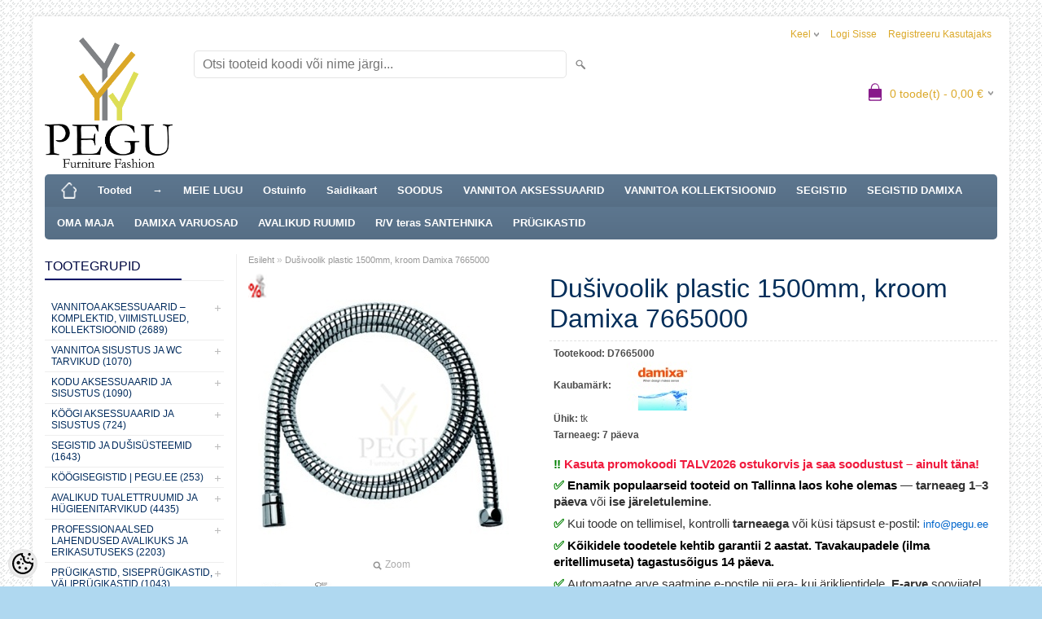

--- FILE ---
content_type: text/html; charset=UTF-8
request_url: https://www.pegu.ee/et/a/dusivoolik-plastic-1500mm-kroom
body_size: 57318
content:
<!DOCTYPE html>
<html dir="ltr" lang="et">
<head>
<title>Dušivoolik plastic 1500mm, kroom Damixa 7665000</title>

<meta charset="UTF-8" />
<meta name="keywords" content="Dušivoolik plastic 1500mm, kroom Damixa 7665000" />
<meta name="description" content="Dušivoolik plastic 1500mm, kroom Damixa 7665000" />
<meta name="author" content="PEGU" />
<meta name="generator" content="ShopRoller.com" />

<meta property="og:type" content="website" />
<meta property="og:title" content="Dušivoolik plastic 1500mm, kroom Damixa 7665000" />
<meta property="og:image" content="https://www.pegu.ee/media/gavial/.product-image/large/general/Damixa/Voolikud/76650.jpg" />
<meta property="og:url" content="https://www.pegu.ee/et/a/dusivoolik-plastic-1500mm-kroom" />
<meta property="og:site_name" content="PEGU" />
<meta property="og:description" content="Dušivoolik plastic 1500mm, kroom Damixa 7665000" />

<meta name="HandheldFriendly" content="True" />
<meta name="MobileOptimized" content="320" />
<meta name="viewport" content="width=device-width, initial-scale=1, minimum-scale=1, maximum-scale=1" />

<script type="application/ld+json">
    {
      "@context" : "https://schema.org",
      "@type" : "WebSite",
      "name" : "PEGU",
      "url" : "https://www.pegu.ee/",
	  "potentialAction": {
        "@type": "SearchAction",
        "target": {
          "@type": "EntryPoint",
          "urlTemplate": "https://www.pegu.ee/et/search?q={search_term_string}"
        },
        "query-input": "required name=search_term_string"
      }
    }
</script>

<script type="application/ld+json">
{
  "@context" : "https://schema.org",
  "@type" : "Organization",
  "image": "https://www.pegu.ee/media/gavial/Bännerid/Favikon/Logo PEGU.png",
  "url" : "https://www.pegu.ee/",
  "logo" : "https://www.pegu.ee/media/gavial/Bännerid/Favikon/Logo PEGU.png",
  "name" : "PEGU",
  "email" : "info@pegu.ee",
  "description": "Eksklusiivne sanitaartehnika e-pood: segistid, vannitoatarvikud ja köögisegistid. Ainult valitud brändid, kiire tarne ja professionaalne teenindus.",
  "contactPoint" : {
    "@type" : "ContactPoint",
    "contactType" : "Klienditugi",
    "telephone" : "+372 515 0681",
	"email":"info@pegu.ee"
  }
}
</script>

<base href="https://www.pegu.ee/" />
<link rel="canonical" href="https://www.pegu.ee/et/a/dusivoolik-plastic-1500mm-kroom" />

<link href="https://www.pegu.ee/media/gavial/Bännerid/Favikon/Logo PEGU.png" rel="icon" />

<link rel="stylesheet" href="https://www.pegu.ee/skin/bigshop/css/all-2922.css" type="text/css" media="screen" />

<script type="text/javascript" src="https://www.pegu.ee/skin/bigshop/js/all-2922.js"></script>


<style id="tk-theme-configurator-css" type="text/css">
body { background-image:url(https://www.pegu.ee/skin/base/backgrounds/20.png); }
body { background-color:#afd8f0; }
#content { font-family:Arial,Helvetica,sans-serif; }
#content, .product-info .description, .product-info #wishlist-links a, .product-info .product-attributes-wrap { font-size:12px; }
#content { color:#333333; }
h1,h2,h3,h4,h5,h6,.box .box-heading span { font-family:Arial,Helvetica,sans-serif; }
h1,h2,h3,h4,h5,h6 { color:#012d59; }
#menu,#menu > ul > li > div { background-color:#5e7891; }
#menu > ul > li > a,#menu > ul > li > div > ul > li > a { color:#FFFFFF; }
#menu > ul > li:hover > a { background-color:#a4c4f5; }
#menu > ul > li:hover > a,#menu > ul > li ul > li > a:hover { color:#FFFFFF; }
#menu > ul > li > a { font-size:13px; }
#menu > ul > li ul > li > a { font-size:13px; }
.box .box-heading span { color:#010842; }
.box .box-heading { font-size:16px; }
.box .box-heading { border-color:#EEEEEE; }
.box .box-heading span { border-color:#051566; }
.box-category > ul > li > a, .box-category > ul > li > ul > li a { color:#022c5e; }
.box-category a:hover { background-color:#cfae61; }
.box-category > ul > li > a, .box-content.filter label { font-size:px; }
.box-category > ul > li > ul > li a { font-size:12px; }
a.button, input.button, button.button, .box-product > div .cart a.button, .box-product > div .cart input.button, .product-grid > div 
											.cart a.button, .product-grid > div .cart input.button, .product-list > div .cart a.button, 
											.product-list > div .cart input.button, .button.gray,
											.button-secondary{ background-color:#7ed957; }
a.button, input.button, button.button, .box-product > div .cart a.button, .box-product > div .cart input.button, .product-grid > div 
											.cart a.button, .product-grid > div .cart input.button, .product-list > div .cart a.button, 
											.product-list > div .cart input.button, .button.gray,
											.button-secondary { color:#ffffff; }
a.button:hover, input.button:hover, button.button:hover, .box-product > div .cart a.button:hover, .box-product > div .cart input.button:hover, 
											.product-grid > div .cart a.button:hover, .product-grid > div .cart input.button:hover, 
											.product-list > div .cart a.button:hover, .product-list > div .cart input.button:hover,
											.button-secondary:hover { background-color:#3e8e41; }
a.button:hover, input.button:hover, button.button:hover, .box-product > div .cart a.button:hover, .box-product > div .cart input.button:hover, 
											.product-grid > div .cart a.button:hover, .product-grid > div .cart input.button:hover, 
											.product-list > div .cart a.button:hover, .product-list > div .cart input.button:hover,
											.button-secondary:hover { color:#ffffff; }
.button, input.button, button.button, .box-product > div .cart a.button, .box-product > div .cart input.button, .product-grid > div 
											.cart a.button, .product-grid > div .cart input.button, .product-list > div .cart a.button, 
											.product-list > div .cart input.button, .button.gray,
											.button-secondary:hover { font-size:17px; }
#button-cart, .button-primary { background-color:#28a745; }
#button-cart, .button-primary { color:#ffffff; }
#button-cart:hover, .button-primary:hover { background-color:#218838; }
#button-cart:hover, .button-primary:hover { color:#333333; }
.product-list .price, .product-grid .price, .box-product .price-old, .box-product .price { color:#004080; }
.product-grid .price-new, .box-product .price-new, .product-list .price-new { color:#ff0000; }
.product-list .price-old, .product-grid .price-old, .box-product .price-old { color:#004080; }
.product-list .price, .product-grid .price, .product-list .price-old, .product-grid .price-old, .box-product .price-old, .box-product .price, .box-product .price-new   { font-size:20px; }
.product-info .price-tag { color:#ffffff; }
.product-info .price-old { color:#F00; }
.product-info .price-old { font-size:18px; }
.product-info .price-tag { background-color:#ff0000; }
.product-info .price { color:#dba828; }
.pagination .links a { background-color:#ffffff; }
.pagination .links a { color:#a3a3a3; }
.pagination .links a { border-color:#eeeeee; }
.pagination .links a:hover { background-color:#ffffff; }
.pagination .links a:hover { color:#004080; }
.pagination .links a:hover { border-color:#cccccc; }
.pagination .links b { background-color:#004080; }
.pagination .links b { color:#ffffff; }
.pagination .links b { border-color:#f15a23; }
#header #cart .heading h4 { background-color:#871a8a; }
#header #cart .heading #cart-total, #header #welcome a, #language, #currency, #header .links { color:#dba828; }
#footer { background-color:#ffffff; }
#footer h3 { color:#acacac; }
#footer .column a { color:#999999; }
#footer .column a:hover { color:#871a8a; }
#powered { color:#999999; }
#sr-cookie-policy { background-color:#bcbbbb; }
#sr-cookie-policy, #sr-cookie-policy a { color:#ffffff; }
#sr-cookie-policy button { background-color:; }
#sr-cookie-policy button { color:; }
#sr-cookie-policy button:hover { background-color:; }
#sr-cookie-policy button:hover { color:; }
#sr-cookie-policy button { font-size:px; }
</style>
<style id="tk-custom-css" type="text/css">
#menu > ul > li > div {
    z-index: 1010;
}
#menu > ul > li {
    position: inherit;
}

#footer .column a {
    height: auto;
    line-height: 15px;
    margin-bottom: 5px;
}

#fb-root iframe{
	max-height:400px !important;	
}
.article-label-onsale { background-image:url('https://www.pegu.ee/media/gavial/product/Protsent väike.png'); background-position:left top; }
.article-label-new { background-image:url('https://www.pegu.ee/media/gavial/Bännerid/New/10465_label_new_icon.png'); background-position:right top; }
.article-label-1 { background-image:url('https://www.pegu.ee/media/gavial/Bännerid/New/Option 2 Two line.jpg'); background-position:right center; }
</style>

<script type="text/javascript">
if(!Roller) var Roller = {};
Roller.config = new Array();
Roller.config['base_url'] = 'https://www.pegu.ee/et/';
Roller.config['base_path'] = '/';
Roller.config['cart/addtocart/after_action'] = '2';
Roller.config['skin_url'] = 'https://www.pegu.ee/skin/bigshop/';
Roller.config['translate-fill_required_fields'] = 'Palun täida kõik kohustuslikud väljad';
Roller.t = {"form_error_fill_required_fields":"Palun t\u00e4ida k\u00f5ik kohustuslikud v\u00e4ljad","cart_error_no_items_selected":"Vali tooted!"}
</script>


<meta name="facebook-domain-verification" content="yuz0s73ked0cqadbafjkb8hlrretzr" />

<meta name="google-site-verification" content="WYkAT05aVh6cq-0SX9Zju_yPP-I54MhWi18RuRCLNb8" />

<!-- LocalBusiness schema for PEGU OÜ — insert into <head> -->
<script type="application/ld+json">
{
  "@context": "https://schema.org",
  "@type": "LocalBusiness",
  "name": "PEGU OÜ",
  "legalName": "PEGU OÜ",
  "image": "https://www.pegu.ee/media/gavial/Bännerid/Favikon/Logo%20PEGU.png?_t=1567777040",
  "@id": "https://www.pegu.ee",
  "url": "https://www.pegu.ee",
  "telephone": "+372-5150681",
  "priceRange": "€€",
  "address": {
    "@type": "PostalAddress",
    "streetAddress": "Loitsu",
    "addressLocality": "Tallinn",
    "postalCode": "13622",
    "addressCountry": "EE"
  },
  "geo": {
    "@type": "GeoCoordinates",
    "latitude": 59.437, 
    "longitude": 24.7536
  },
  "openingHoursSpecification": [
    {
      "@type": "OpeningHoursSpecification",
      "dayOfWeek": [
        "Monday",
        "Tuesday",
        "Wednesday",
        "Thursday",
        "Friday",
        "Saturday",
        "Sunday"
      ],
      "opens": "00:00",
      "closes": "23:59"
    }
  ],
  "contactPoint": [
    {
      "@type": "ContactPoint",
      "contactType": "customer service",
      "telephone": "+372-5150681",
      "availableLanguage": ["Estonian","Russian","English"]
    }
  ],
  "sameAs": [
    "https://www.facebook.com/www.pegu.ee/",
    "https://www.instagram.com/pegu.ee/",
    "https://www.youtube.com/@pegu-e-pood",
    "https://www.linkedin.com/company/pegu-oü/"
  ]
}
</script>







    <script>
        window.dataLayer = window.dataLayer || [];
        function gtag() { dataLayer.push(arguments); }
        gtag('consent', 'default', {
            'ad_user_data': 'denied',
            'ad_personalization': 'denied',
            'ad_storage': 'denied',
            'analytics_storage': 'denied',
            'wait_for_update': 500,
        });
    </script>

    <!-- Google Tag Manager -->
    <script
        type="text/javascript"
    >(function(w,d,s,l,i){w[l]=w[l]||[];w[l].push({'gtm.start':
                new Date().getTime(),event:'gtm.js'});var f=d.getElementsByTagName(s)[0],
            j=d.createElement(s),dl=l!='dataLayer'?'&l='+l:'';j.async=true;j.src=
            'https://www.googletagmanager.com/gtm.js?id='+i+dl;f.parentNode.insertBefore(j,f);
        })(window,document,'script','dataLayer','GTM-W6LHPGN');
    </script>
    <!-- End Google Tag Manager -->

    <script>
        /*
		 *   Called when consent changes. Assumes that consent object contains keys which
		 *   directly correspond to Google consent types.
		 */
        const googleUserConsentListener = function() {
            let consent = this.options;
            gtag('consent', 'update', {
                'ad_user_data': consent.marketing,
                'ad_personalization': consent.marketing,
                'ad_storage': consent.marketing,
                'analytics_storage': consent.analytics
            });
        };

        $('document').ready(function(){
            Roller.Events.on('onUserConsent', googleUserConsentListener);
        });
    </script>

    <!-- Google Tag Manager Events -->
	        <script>
			            dataLayer.push({ecommerce: null});
            dataLayer.push({
                event:'view_item',
                ecommerce: {"currency":"EUR","value":39.33,"items":[{"item_id":"D7665000","item_name":"Dušivoolik plastic 1500mm, kroom Damixa 7665000","item_brand":"Damixa","price":43.7,"discount":4.37,"item_category":"SEGISTID JA DUŠISÜSTEEMID","item_category2":"PAIGALDUS JA VARUOSAD","item_category3":"Segistid Damixa, Varuosad | PEGU.ee","item_category4":"","item_category5":""}]}            });
			        </script>
	
    <!-- Global Site Tag (gtag.js) - Google Tag Manager Event listeners -->
	        <script>
            let currency = "eur".toUpperCase();
            let shop = "";

            $(document).bind('sr:cart.changed', function(event, options) {
                let categories = [];
                //if product qty is positive then add
                if (!options || options.quantity_added_to_cart <= 0)
                {
                    //no track remove_from_cart
                    return;
                }

                //take product first category path(taxonomy)
                if (options.product_categories.length > 0)
                {
                    let category_parts = options.product_categories[0].split(" > ")
                    if (category_parts.length > 0) {
                        categories = categories.concat(category_parts);
                    }
                }
                dataLayer.push({ecommerce: null});
                dataLayer.push({
                    event: 'add_to_cart',
                    ecommerce:
                        {
                            currency: currency,
                            value: options.product_price * options.quantity_added_to_cart,
                            items:
                                [
                                    {
                                        item_id: options.product_sku,
                                        item_name: options.product_title,
                                        affiliation: shop,
                                        item_brand: options.product_brand,
                                        item_category: categories[0],
                                        item_category2: categories[1],
                                        item_category3: categories[2],
                                        item_category4: categories[3],
                                        item_category5: categories[4],
                                        price: options.product_price,
                                        quantity: options.quantity_added_to_cart
                                    }
                                ]
                        }
                })
            })
        </script>
	<script>
  !function(g,s,q,r,d){r=g[r]=g[r]||function(){(r.q=r.q||[]).push(arguments)};
  d=s.createElement(q);d.src='//d1l6p2sc9645hc.cloudfront.net/gosquared.js';q=
  s.getElementsByTagName(q)[0];q.parentNode.insertBefore(d,q)}(window,document
  ,'script','_gs');

  _gs('GSN-293604-R');
  _gs('set', 'anonymizeIP', true);
</script>

</head>

<body class="browser-chrome browser-chrome-131.0.0.0 tk-language-et_EE page-template-page-2columns_left content-template-content-product tk-product-page">

<div id="fb-root"></div>
<script type="text/plain" data-category="analytics" async defer crossorigin="anonymous" src="https://connect.facebook.net/et_EE/sdk.js#xfbml=1&version=v11.0&appId=386731248061277&autoLogAppEvents=1"></script>

<!-- Google Tag Manager (noscript) -->
<noscript><iframe src="https://www.googletagmanager.com/ns.html?id=GTM-W6LHPGN"
				  height="0" width="0" style="display:none;visibility:hidden"></iframe></noscript>
<!-- End Google Tag Manager (noscript) -->

<div class="main-wrapper">

	<div id="header">
		<div id="welcome">

		<form action="#" method="post">
<div id="language">
	Keel	<ul>
	
		<li>
			<a href="https://www.pegu.ee/et" title="Eesti keel">
				<img src="https://www.pegu.ee/skin/bigshop/image/flags/et.png" alt="Eesti keel">
				Eesti keel			</a>
		</li>

	
		<li>
			<a href="https://www.pegu.ee/ru" title="Vene keel">
				<img src="https://www.pegu.ee/skin/bigshop/image/flags/ru.png" alt="Vene keel">
				Vene keel			</a>
		</li>

		</ul>
</div>
</form>

		
				<a href="https://www.pegu.ee/et/login">Logi sisse</a>
	
				<a href="https://www.pegu.ee/et/account/register">Registreeru kasutajaks</a>        
	

</div>

<div id="header-content-block"></div>

<div id="logo"><a href="https://www.pegu.ee/et/home">
			<img src="https://www.pegu.ee/media/gavial/Bännerid/Favikon/Logo PEGU.png" alt="PEGU" />
	</a></div>

<div id="search"><form id="searchForm" action="https://www.pegu.ee/et/search" method="get">
			<input type="hidden" name="page" value="1" />
	<input type="hidden" name="q" value="" />
</form>

<div class="button-search"></div>
<input type="text" id="filter_name" name="filter_name" value="" placeholder="Otsi tooteid koodi või nime järgi..." onClick="this.select();" onKeyDown="this.style.color = '#333';" class="search-autocomplete" />
</div>

		<div id="cart" class="">
		<div class="heading" onclick="window.location='https://www.pegu.ee/et/cart'">
			<h4><img width="32" height="32" alt="" src="https://www.pegu.ee/skin/bigshop/image/cart-bg.png"></h4>
			<a><span id="cart-total">
				<span id="cart_total_qty">0</span> toode(t) - 
				<span id="cart_total_sum">0,00</span> €
			</span></a>
		</div>
		<div class="content"></div>
	</div>
	</div>

		<div id="menu">
			<span>Menüü</span>
	<ul>

						<li class="home" style="z-index:1100;">
			<a href="https://www.pegu.ee/et/home"><span>Esileht</span></a>
		</li>
		
						<li style="z-index:1099;">
			<a href="https://www.pegu.ee/et/category">Tooted</a>
		</li>
		
				
						<li class="tk-cms-page-39 tk-cms-page-→" style="z-index:1097;">
			<a href="https://www.pegu.ee/et/p/%E2%86%92">→</a>
			
		</li>
				<li class="tk-cms-page-582 tk-cms-page-meie-lugu" style="z-index:1097;">
			<a href="https://www.pegu.ee/et/p/meie-lugu">MEIE LUGU</a>
			
		</li>
				<li class="tk-cms-page-1 tk-cms-page-uld-ja-ostutingimused" style="z-index:1097;">
			<a href="https://www.pegu.ee/et/p/uld-ja-ostutingimused">Ostuinfo</a>
			
<div>
	<ul>
	
		<li class="tk-cms-page-579 tk-cms-page-kuidas-osta-kaupa-pegu-e-poes">
			<a href="https://www.pegu.ee/et/p/kuidas-osta-kaupa-pegu-e-poes">Kuidas osta kaupa PEGU poes</a>
					</li>

	
		<li class="tk-cms-page-5 tk-cms-page-tutvustus">
			<a href="https://www.pegu.ee/et/p/tutvustus">TUTVUSTUS</a>
					</li>

	
		<li class="tk-cms-page-6 tk-cms-page-uld-ja-tellimistingimused">
			<a href="https://www.pegu.ee/et/p/uld-ja-tellimistingimused">Üld- ja tellimistingimused</a>
					</li>

	
		<li class="tk-cms-page-449 tk-cms-page-jarelmaks">
			<a href="https://www.pegu.ee/et/p/jarelmaks">Järelmaks</a>
					</li>

	
		<li class="tk-cms-page-7 tk-cms-page-tarnetingimused-1">
			<a href="https://www.pegu.ee/et/p/tarnetingimused-1">Tarnetingimused</a>
					</li>

	
		<li class="tk-cms-page-8 tk-cms-page-tagastusoigus">
			<a href="https://www.pegu.ee/et/p/tagastusoigus">Tagastusõigus</a>
					</li>

	
		<li class="tk-cms-page-359 tk-cms-page-privaatsuspoliitika">
			<a href="https://www.pegu.ee/et/p/privaatsuspoliitika">Privaatsuspoliitika</a>
					</li>

	
		<li class="tk-cms-page-9 tk-cms-page-tootele-pretensioonide-esitamise-tingimused">
			<a href="https://www.pegu.ee/et/p/tootele-pretensioonide-esitamise-tingimused">Pretensioonide esitamine</a>
					</li>

	
		<li class="tk-cms-page-584 tk-cms-page-populaarsed-marksonad">
			<a href="https://www.pegu.ee/et/p/populaarsed-marksonad">Populaarsed märksõnad</a>
					</li>

	
		<li class="tk-cms-page-10 tk-cms-page-turvalisus">
			<a href="https://www.pegu.ee/et/p/turvalisus">Turvalisus</a>
					</li>

	
		<li class="tk-cms-page-31 tk-cms-page-maksmisviisid-20">
			<a href="https://www.pegu.ee/et/p/maksmisviisid-20">Maksmisviisid</a>
					</li>

		</ul>
</div>
		</li>
				<li class="tk-cms-page-406 tk-cms-page-pegu-saidikaart" style="z-index:1097;">
			<a href="https://www.pegu.ee/et/sitemap">Saidikaart</a>
			
		</li>
				<li class="tk-cms-page-38 tk-cms-page-sooduspakkumised" style="z-index:1097;">
			<a href="https://www.pegu.ee/et/product/onsale">SOODUS</a>
			
		</li>
				<li class="tk-cms-page-35 tk-cms-page-http-www.pegu.ee-et-c-vannitoa-aksessuaarid" style="z-index:1097;">
			<a href="https://www.pegu.ee/et/c/vannitoa-aksessuaarid-–-komplektid-viimistlused-kollektsioonid">VANNITOA AKSESSUAARID</a>
			
<div>
	<ul>
	
		<li class="tk-cms-page-88 tk-cms-page-kollektsiooni-jargi">
			<a href="https://www.pegu.ee/et/c/aksessuaarid-vannituba-kollektsioonid">Aksessuaarid Vannitoa-WC- KOLLEKTSIOONID</a>
					</li>

	
		<li class="tk-cms-page-197 tk-cms-page-dushikardinad">
			<a href="https://www.pegu.ee/et/c/dushikardinad">Dušikardinad vannituppa</a>
					</li>

	
		<li class="tk-cms-page-73 tk-cms-page-dushikorvid">
			<a href="https://www.pegu.ee/et/c/dushikorvid">Dušikorvid, duširiiulid, vannitoariiulid</a>
					</li>

	
		<li class="tk-cms-page-74 tk-cms-page-dushikardinapuu">
			<a href="https://www.pegu.ee/et/c/dushikardinapuu">Dušikardinapuu </a>
					</li>

	
		<li class="tk-cms-page-247 tk-cms-page-kateratipuu-porandale">
			<a href="https://www.pegu.ee/et/c/kateratipuu-porandale">Käterätipuu põrandale</a>
					</li>

	
		<li class="tk-cms-page-144 tk-cms-page-kosmeetikapeegel-1">
			<a href="https://www.pegu.ee/et/c/kosmeetikapeegel">Kosmeetikapeeglid, peeglid suurendusega</a>
					</li>

	
		<li class="tk-cms-page-75 tk-cms-page-klaasriiul">
			<a href="https://www.pegu.ee/et/c/klaasriiul">Klaasriiul, vannitoariiul</a>
					</li>

	
		<li class="tk-cms-page-76 tk-cms-page-klaasihoidel">
			<a href="https://www.pegu.ee/et/c/klaasihoidel">Klaasihoidja</a>
					</li>

	
		<li class="tk-cms-page-77 tk-cms-page-klaasipuhastaja">
			<a href="https://www.pegu.ee/et/c/klaasipuhastaja">Klaasipuhastaja vannituppa</a>
					</li>

	
		<li class="tk-cms-page-78 tk-cms-page-kateratihark">
			<a href="https://www.pegu.ee/et/c/kateratihark">Käterätihark , pööratav rätikupuu</a>
					</li>

	
		<li class="tk-cms-page-79 tk-cms-page-kateratiriiul">
			<a href="https://www.pegu.ee/et/c/kateratiriiul">Käterätiriiul </a>
					</li>

	
		<li class="tk-cms-page-80 tk-cms-page-kateratipuu">
			<a href="https://www.pegu.ee/et/c/kateratipuu">Käterätipuu</a>
					</li>

	
		<li class="tk-cms-page-83 tk-cms-page-nagi">
			<a href="https://www.pegu.ee/et/c/nagi">Nagid ja konksud</a>
					</li>

	
		<li class="tk-cms-page-412 tk-cms-page-peeglid">
			<a href="https://www.pegu.ee/et/c/peeglid">Peeglid</a>
					</li>

	
		<li class="tk-cms-page-316 tk-cms-page-pesukivatusrest">
			<a href="https://www.pegu.ee/et/c/pesukivatusrest">Pesukivatusrest</a>
					</li>

	
		<li class="tk-cms-page-81 tk-cms-page-saunalinarongas">
			<a href="https://www.pegu.ee/et/c/saunalinarongas">Saunalinarõngas, rätikurõngas</a>
					</li>

	
		<li class="tk-cms-page-84 tk-cms-page-seebialus">
			<a href="https://www.pegu.ee/et/c/seebialus">Seebialus, seebihoidja</a>
					</li>

	
		<li class="tk-cms-page-82 tk-cms-page-seebidosaator">
			<a href="https://www.pegu.ee/et/c/seebidosaator-2">Seebidosaator vannituppa</a>
					</li>

	
		<li class="tk-cms-page-85 tk-cms-page-tualettpaberihoidel">
			<a href="https://www.pegu.ee/et/c/tualettpaberihoidel">Tualettpaberihoidja, WC paberihoidja</a>
					</li>

	
		<li class="tk-cms-page-238 tk-cms-page-ukse-nagi">
			<a href="https://www.pegu.ee/et/c/ukse-nagi">Ukse nagi</a>
					</li>

	
		<li class="tk-cms-page-86 tk-cms-page-vannikaepide">
			<a href="https://www.pegu.ee/et/c/vannikaepide">Vanni käepidemed, vannikäepide seinale</a>
					</li>

	
		<li class="tk-cms-page-87 tk-cms-page-wc-hari">
			<a href="https://www.pegu.ee/et/c/wc-hari">WC harjad, tualettiharjad</a>
					</li>

		</ul>
</div>
		</li>
				<li class="tk-cms-page-447 tk-cms-page-vannitoa-kollektsioonid" style="z-index:1097;">
			<a href="https://www.pegu.ee/et/c/-vannitoa-aksessuaarid-brandid">VANNITOA KOLLEKTSIOONID</a>
			
<div>
	<ul>
	
		<li class="tk-cms-page-576 tk-cms-page-vannitoatarvikud-aspen-matt-must-haceka-holland">
			<a href="https://www.pegu.ee/et/c/vannitoatarvikud-aspen-matt-must-haceka-holland">Vannitoatarvikud Aspen matt must Haceka, Holland</a>
					</li>

	
		<li class="tk-cms-page-496 tk-cms-page-https-www.pegu.ee-et-c-vannitoatarvikud-aspen-haceka-holland">
			<a href="https://www.pegu.ee/et/c/vannitoatarvikud-aspen-haceka-holland">Vannitoatarvikud Aspen kroom Haceka, Holland </a>
					</li>

	
		<li class="tk-cms-page-497 tk-cms-page-https-www.pegu.ee-et-c-vannitoaaksessuaarid-aline-kuldne-haceka-holland">
			<a href="https://www.pegu.ee/et/c/vannitoaaksessuaarid-aline-kuldne-haceka-holland">Vannitoaaksessuaarid Aline kuldne, Haceka Holland</a>
					</li>

	
		<li class="tk-cms-page-498 tk-cms-page-https-www.pegu.ee-et-c-vannitoaaksessuaarid-aline-hall-haceka-holland">
			<a href="https://www.pegu.ee/et/c/vannitoaaksessuaarid-aline-hall-haceka-holland">Vannitoaaksessuaarid Aline hall, Haceka Holland</a>
					</li>

	
		<li class="tk-cms-page-499 tk-cms-page-vannitoaaksessuaarid-aline-harjatud-haceka-holland">
			<a href="https://www.pegu.ee/et/c/vannitoaaksessuaarid-aline-harjatud-haceka-holland">Vannitoaaksessuaarid Aline harjatud, Haceka Holland</a>
					</li>

	
		<li class="tk-cms-page-500 tk-cms-page-https-www.pegu.ee-et-c-vannitoaaksessuaarid-aline-must-haceka-holland">
			<a href="https://www.pegu.ee/et/c/vannitoaaksessuaarid-aline-must-haceka-holland">Vannitoaaksessuaarid Aline must, Haceka Holland</a>
					</li>

	
		<li class="tk-cms-page-501 tk-cms-page-https-www.pegu.ee-et-c-vannitoatarvikud-allure-haceka-holland">
			<a href="https://www.pegu.ee/et/c/vannitoatarvikud-allure-haceka-holland">Vannitoatarvikud Allure kroom Haceka, Holland</a>
					</li>

	
		<li class="tk-cms-page-588 tk-cms-page-vannitoatarvikud-allure-harjatud-haceka-holland">
			<a href="https://www.pegu.ee/et/c/vannitoa-tarvikud-allure-haceka-harjatud-holland">Vannitoatarvikud Allure harjatud Haceka, Holland</a>
					</li>

	
		<li class="tk-cms-page-503 tk-cms-page-https-www.pegu.ee-et-c-disain-nagid-blossom-frost-taani-1">
			<a href="https://www.pegu.ee/et/c/disain-nagid-blossom-frost-taani-1">Disain nagid Blossom, FROST, Taani</a>
					</li>

	
		<li class="tk-cms-page-504 tk-cms-page-https-www.pegu.ee-et-c-vannitoaaksessuaarid-caos-compendio">
			<a href="https://www.pegu.ee/et/c/vannitoaaksessuaarid-caos-compendio">Vannitoaaksessuaarid CAOS Compendio</a>
					</li>

	
		<li class="tk-cms-page-505 tk-cms-page-https-www.pegu.ee-et-c-disain-nagid-camouflage-frost-taani">
			<a href="https://www.pegu.ee/et/c/disain-nagid-camouflage-frost-taani">Disain nagid Camouflage, FROST, Taani</a>
					</li>

	
		<li class="tk-cms-page-506 tk-cms-page-https-www.pegu.ee-et-c-vannitoa-aksessuaarid-reframe-collection-by-unidrain-poleeritud-roostavaba-teras">
			<a href="https://www.pegu.ee/et/c/vannitoa-aksessuaarid-reframe-collection-by-unidrain-poleeritud-roostavaba-teras">Vannitoa Aksessuaarid Reframe collection by Unidrain poleeritud roostavaba teras</a>
					</li>

	
		<li class="tk-cms-page-507 tk-cms-page-https-www.pegu.ee-et-c-vannitoa-aksessuaarid-reframe-collection-by-unidrain-harjatud-roostavaba-teras">
			<a href="https://www.pegu.ee/et/c/vannitoa-aksessuaarid-reframe-collection-by-unidrain-harjatud-roostavaba-teras">Vannitoa Aksessuaarid Reframe collection by Unidrain harjatud roostavaba teras</a>
					</li>

	
		<li class="tk-cms-page-508 tk-cms-page-https-www.pegu.ee-et-c-vannitoa-aksessuaarid-reframe-collection-by-unidrain-messing">
			<a href="https://www.pegu.ee/et/c/vannitoa-aksessuaarid-reframe-collection-by-unidrain-messing">Vannitoa Aksessuaarid Reframe collection by Unidrain messing</a>
					</li>

	
		<li class="tk-cms-page-509 tk-cms-page-https-www.pegu.ee-et-c-vannitoa-aksessuaarid-reframe-collection-by-unidrain-vask">
			<a href="https://www.pegu.ee/et/c/vannitoa-aksessuaarid-reframe-collection-by-unidrain-vask">Vannitoa Aksessuaarid Reframe collection by Unidrain vask</a>
					</li>

	
		<li class="tk-cms-page-510 tk-cms-page-https-www.pegu.ee-et-c-vannitoa-aksessuaarid-reframe-collection-by-unidrain-matt-must-pvd">
			<a href="https://www.pegu.ee/et/c/vannitoa-aksessuaarid-reframe-collection-by-unidrain-matt-must-pvd">Vannitoa Aksessuaarid Reframe collection by Unidrain Matt Must PVD</a>
					</li>

	
		<li class="tk-cms-page-511 tk-cms-page-https-www.pegu.ee-et-c-vannitoatarvikud-classica-nicolazzi-kroom-pronks-kuld-jne-itaalia">
			<a href="https://www.pegu.ee/et/c/vannitoatarvikud-classica-nicolazzi-kroom-pronks-kuld-jne-itaalia">Vannitoatarvikud Classica Nicolazzi (kroom, pronks, kuld jne), Itaalia</a>
					</li>

	
		<li class="tk-cms-page-512 tk-cms-page-https-www.pegu.ee-et-c-vannitoaaksessuaarid-damixa-silhouet-kroom">
			<a href="https://www.pegu.ee/et/c/vannitoaaksessuaarid-damixa-silhouet-kroom">Vannitoaaksessuaarid Damixa Silhouet kroom</a>
					</li>

	
		<li class="tk-cms-page-513 tk-cms-page-https-www.pegu.ee-et-c-vannitoaaksessuaarid-damixa-silhouet-matt-must">
			<a href="https://www.pegu.ee/et/c/vannitoaaksessuaarid-damixa-silhouet-matt-must">Vannitoaaksessuaarid Damixa Silhouet matt must</a>
					</li>

	
		<li class="tk-cms-page-514 tk-cms-page-https-www.pegu.ee-et-c-vannitoaaksessuaarid-damixa-silhouet-matt-valge">
			<a href="https://www.pegu.ee/et/c/vannitoaaksessuaarid-damixa-silhouet-matt-valge">Vannitoaaksessuaarid Damixa Silhouet matt valge</a>
					</li>

	
		<li class="tk-cms-page-515 tk-cms-page-https-www.pegu.ee-et-c-vannitoaaksessuaarid-damixa-silhouet-harjatud-teras-pvd">
			<a href="https://www.pegu.ee/et/c/vannitoaaksessuaarid-damixa-silhouet-harjatud-teras-pvd">Vannitoaaksessuaarid Damixa Silhouet harjatud teras PVD</a>
					</li>

	
		<li class="tk-cms-page-516 tk-cms-page-https-www.pegu.ee-et-c-vannitoa-aksessuaarid-damixa-silhouet-poleeritud-messing-kuld-pvd-1">
			<a href="https://www.pegu.ee/et/c/vannitoa-aksessuaarid-damixa-silhouet-poleeritud-messing-kuld-pvd-1">Vannitoa aksessuaarid Damixa Silhouet poleeritud messing (kuld) PVD</a>
					</li>

	
		<li class="tk-cms-page-517 tk-cms-page-https-www.pegu.ee-et-c-vannitoaaksessuaarid-damixa-silhouet-harjatud-messing-kuld-pvd">
			<a href="https://www.pegu.ee/et/c/vannitoaaksessuaarid-damixa-silhouet-harjatud-messing-kuld-pvd">Vannitoaaksessuaarid Damixa Silhouet Harjatud messing (kuld) PVD</a>
					</li>

	
		<li class="tk-cms-page-518 tk-cms-page-https-www.pegu.ee-et-c-vannitoaaksessuaarid-damixa-silhouet-harjatud-vask-pvd">
			<a href="https://www.pegu.ee/et/c/vannitoaaksessuaarid-damixa-silhouet-harjatud-vask-pvd">Vannitoaaksessuaarid Damixa Silhouet Harjatud vask PVD</a>
					</li>

	
		<li class="tk-cms-page-519 tk-cms-page-https-www.pegu.ee-et-c-vannitoatarvikud-damixa-g-type-taani">
			<a href="https://www.pegu.ee/et/c/vannitoatarvikud-damixa-g-type-taani">Vannitoatarvikud Damixa G-Type, Taani</a>
					</li>

	
		<li class="tk-cms-page-520 tk-cms-page-https-www.pegu.ee-et-c-vannitoaaksessuaarid-d-line-pebble-r-v-terasest-matt-must-matt-valge">
			<a href="https://www.pegu.ee/et/c/vannitoaaksessuaarid-d-line-pebble-r-v-terasest-matt-must-matt-valge">Vannitoaaksessuaarid D Line Pebble R/V terasest, matt must, matt valge</a>
					</li>

	
		<li class="tk-cms-page-521 tk-cms-page-https-www.pegu.ee-et-c-vannitoatarvikud-edge-kroom-haceka-holland">
			<a href="https://www.pegu.ee/et/c/vannitoatarvikud-edge-kroom-haceka-holland">Vannitoatarvikud Edge kroom Haceka, Holland</a>
					</li>

	
		<li class="tk-cms-page-522 tk-cms-page-https-www.pegu.ee-et-c-vannitoa-aksessuaarid-edge-grafiit-hall">
			<a href="https://www.pegu.ee/et/c/vannitoa-aksessuaarid-edge-grafiit-hall">Vannitoa aksessuaarid EDGE grafiit hall</a>
					</li>

	
		<li class="tk-cms-page-523 tk-cms-page-https-www.pegu.ee-et-c-vannitoatarvikud-kosmos-kroom-haceka-holland">
			<a href="https://www.pegu.ee/et/c/vannitoatarvikud-kosmos-kroom-haceka-holland">Vannitoatarvikud Kosmos kroom Haceka, Holland</a>
					</li>

	
		<li class="tk-cms-page-580 tk-cms-page-vannitoa-tarvikud-kosmos-harjatud-kuld-haceka-holland">
			<a href="https://www.pegu.ee/et/c/vannitoa-tarvikud-kosmos-harjatud-kuld-haceka-holland">Vannitoa tarvikud Kosmos harjatud kuld Haceka, Holland</a>
					</li>

	
		<li class="tk-cms-page-589 tk-cms-page-vannitoa-ja-wc-aksessuarid-haceka-kosmos-harjatud-vask">
			<a href="https://www.pegu.ee/et/c/vannitoa-ja-wc-aksessuarid-haceka-kosmos-harjatud-vask">Vannitoa ja WC aksessuarid Haceka Kosmos harjatud vask</a>
					</li>

	
		<li class="tk-cms-page-524 tk-cms-page-https-www.pegu.ee-et-c-vannitoatarvikud-kosmos-matt-must-haceka-holland">
			<a href="https://www.pegu.ee/et/c/vannitoatarvikud-kosmos-matt-must-haceka-holland">Vannitoatarvikud Kosmos matt must Haceka, Holland</a>
					</li>

	
		<li class="tk-cms-page-525 tk-cms-page-https-www.pegu.ee-et-c-vannitoatarvikud-kosmos-valge-haceka-holland">
			<a href="https://www.pegu.ee/et/c/vannitoatarvikud-kosmos-valge-haceka-holland">Vannitoatarvikud Kosmos valge Haceka, Holland</a>
					</li>

	
		<li class="tk-cms-page-526 tk-cms-page-https-www.pegu.ee-et-c-vannitoatarvikud-kosmos-tec-teras-haceka-holland">
			<a href="https://www.pegu.ee/et/c/vannitoatarvikud-kosmos-tec-teras-haceka-holland">Vannitoatarvikud Kosmos Tec teras Haceka, Holland</a>
					</li>

	
		<li class="tk-cms-page-527 tk-cms-page-https-www.pegu.ee-et-c-vannitoatarvikud-kosmos-grafiit-hall-haceka-holland">
			<a href="https://www.pegu.ee/et/c/vannitoatarvikud-kosmos-grafiit-hall-haceka-holland">Vannitoatarvikud Kosmos grafiit hall Haceka, Holland</a>
					</li>

	
		<li class="tk-cms-page-528 tk-cms-page-https-www.pegu.ee-et-c-vannitoatarvikud-kosmos-mezzo-kroom-holland">
			<a href="https://www.pegu.ee/et/c/vannitoatarvikud-kosmos-mezzo-kroom-holland">Vannitoatarvikud Kosmos Mezzo kroom, Holland</a>
					</li>

	
		<li class="tk-cms-page-529 tk-cms-page-https-www.pegu.ee-et-c-vannitoatarvikud-kosmos-mezzo-teras-haceka-holland">
			<a href="https://www.pegu.ee/et/c/vannitoatarvikud-kosmos-mezzo-teras-haceka-holland">Vannitoatarvikud Kosmos Mezzo teras Haceka, Holland</a>
					</li>

	
		<li class="tk-cms-page-530 tk-cms-page-https-www.pegu.ee-et-c-vannitoa-aksessuaarid-frost-nova-2-poleeritud-roostevaba-teras">
			<a href="https://www.pegu.ee/et/c/vannitoa-aksessuaarid-frost-nova-2-poleeritud-roostevaba-teras">Vannitoa aksessuaarid FROST NOVA 2 poleeritud roostevaba teras</a>
					</li>

	
		<li class="tk-cms-page-531 tk-cms-page-https-www.pegu.ee-et-c-vannitoa-aksessuaarid-frost-nova-2-harjatud-roostevaba-teras">
			<a href="https://www.pegu.ee/et/c/vannitoa-aksessuaarid-frost-nova-2-harjatud-roostevaba-teras">Vannitoa aksessuaarid FROST NOVA 2 harjatud roostevaba teras</a>
					</li>

	
		<li class="tk-cms-page-532 tk-cms-page-https-www.pegu.ee-et-c-vannitoa-aksessuaarid-frost-nova-2-harjatud-vask">
			<a href="https://www.pegu.ee/et/c/vannitoa-aksessuaarid-frost-nova-2-harjatud-vask">Vannitoa aksessuaarid FROST NOVA 2 harjatud vask</a>
					</li>

	
		<li class="tk-cms-page-533 tk-cms-page-https-www.pegu.ee-et-c-vannitoa-aksessuaarid-frost-nova-2-harjatud-kuld">
			<a href="https://www.pegu.ee/et/c/vannitoa-aksessuaarid-frost-nova-2-harjatud-kuld">Vannitoa aksessuaarid FROST NOVA 2 harjatud kuld</a>
					</li>

	
		<li class="tk-cms-page-534 tk-cms-page-https-www.pegu.ee-et-c-vannitoa-aksessuaarid-frost-nova-2-poleeritud-kuld">
			<a href="https://www.pegu.ee/et/c/vannitoa-aksessuaarid-frost-nova-2-poleeritud-kuld">Vannitoa aksessuaarid FROST NOVA 2 poleeritud kuld</a>
					</li>

	
		<li class="tk-cms-page-535 tk-cms-page-https-www.pegu.ee-et-c-vannitoa-aksessuaarid-frost-nova-2-poleeritud-vask">
			<a href="https://www.pegu.ee/et/c/vannitoa-aksessuaarid-frost-nova-2-poleeritud-vask">Vannitoa aksessuaarid FROST NOVA 2 poleeritud vask</a>
					</li>

	
		<li class="tk-cms-page-536 tk-cms-page-https-www.pegu.ee-et-c-vannitoa-aksessuaarid-frost-nova-2-harjatud-must">
			<a href="https://www.pegu.ee/et/c/vannitoa-aksessuaarid-frost-nova-2-harjatud-must">Vannitoa aksessuaarid FROST NOVA 2 harjatud must</a>
					</li>

	
		<li class="tk-cms-page-537 tk-cms-page-https-www.pegu.ee-et-c-vannitoa-aksessuaarid-frost-nova-2-matt-must">
			<a href="https://www.pegu.ee/et/c/vannitoa-aksessuaarid-frost-nova-2-matt-must">Vannitoa aksessuaarid FROST NOVA 2 matt must</a>
					</li>

	
		<li class="tk-cms-page-577 tk-cms-page-vannitoa-aksessuaarid-frost-nova-2-matt-valge">
			<a href="https://www.pegu.ee/et/c/vannitoa-aksessuaarid-frost-nova-2-matt-valge">Vannitoa aksessuaarid FROST NOVA 2 matt valge</a>
					</li>

	
		<li class="tk-cms-page-538 tk-cms-page-https-www.pegu.ee-et-c-disain-nagid-lilu-frost-taani">
			<a href="https://www.pegu.ee/et/c/disain-nagid-lilu-frost-taani">Disain nagid Lilu, FROST, Taani</a>
					</li>

	
		<li class="tk-cms-page-540 tk-cms-page-https-www.pegu.ee-et-c-vannitoaaksessuaarid-r-v-teras-mediclinics-aura-must">
			<a href="https://www.pegu.ee/et/c/vannitoaaksessuaarid-r-v-teras-mediclinics-aura-must">Vannitoaaksessuaarid R/V teras Mediclinics AURA must</a>
					</li>

	
		<li class="tk-cms-page-541 tk-cms-page-https-www.pegu.ee-et-c-vannitoaaksessuaarid-r-v-teras-mediclinics-aura-poleeritud">
			<a href="https://www.pegu.ee/et/c/vannitoaaksessuaarid-r-v-teras-mediclinics-aura-poleeritud">Vannitoaaksessuaarid R/V teras Mediclinics AURA poleeritud</a>
					</li>

	
		<li class="tk-cms-page-542 tk-cms-page-https-www.pegu.ee-et-c-vannitoaaksessuaarid-r-v-teras-mediclinics-aura-harjatud">
			<a href="https://www.pegu.ee/et/c/vannitoaaksessuaarid-r-v-teras-mediclinics-aura-harjatud">Vannitoaaksessuaarid R/V teras Mediclinics AURA harjatud</a>
					</li>

	
		<li class="tk-cms-page-543 tk-cms-page-https-www.pegu.ee-et-c-vannitoaaksessuaarid-r-v-teras-mediclinics-aura-harjatud-1">
			<a href="https://www.pegu.ee/et/c/vannitoaaksessuaarid-r-v-teras-mediclinics-aura-harjatud">Vannitoaaksessuaarid R/V teras Mediclinics AURA harjatud</a>
					</li>

	
		<li class="tk-cms-page-544 tk-cms-page-https-www.pegu.ee-et-c-vannitoaaksessuaarid-r-v-teras-mediclinics-harmonia-must">
			<a href="https://www.pegu.ee/et/c/vannitoaaksessuaarid-r-v-teras-mediclinics-harmonia-must">Vannitoaaksessuaarid R/V teras Mediclinics HARMONIA must</a>
					</li>

	
		<li class="tk-cms-page-545 tk-cms-page-https-www.pegu.ee-et-c-vannitoaaksessuaarid-r-v-teras-mediclinics-harmonia-poleeritud">
			<a href="https://www.pegu.ee/et/c/vannitoaaksessuaarid-r-v-teras-mediclinics-harmonia-poleeritud">Vannitoaaksessuaarid R/V teras Mediclinics HARMONIA poleeritud</a>
					</li>

	
		<li class="tk-cms-page-546 tk-cms-page-https-www.pegu.ee-et-c-vannitoaaksessuaarid-r-v-teras-mediclinics-harmonia-harjatud">
			<a href="https://www.pegu.ee/et/c/vannitoaaksessuaarid-r-v-teras-mediclinics-harmonia-harjatud">Vannitoaaksessuaarid R/V teras Mediclinics HARMONIA harjatud</a>
					</li>

	
		<li class="tk-cms-page-547 tk-cms-page-https-www.pegu.ee-et-c-vannitoaaksessuaarid-r-v-teras-mediclinics-medinox-harjatud">
			<a href="https://www.pegu.ee/et/c/vannitoaaksessuaarid-r-v-teras-mediclinics-medinox-harjatud">Vannitoaaksessuaarid R/V teras Mediclinics MEDINOX harjatud</a>
					</li>

	
		<li class="tk-cms-page-548 tk-cms-page-https-www.pegu.ee-et-c-vannitoaaksessuaarid-r-v-teras-mediclinics-medinox-poleeritud">
			<a href="https://www.pegu.ee/et/c/vannitoaaksessuaarid-r-v-teras-mediclinics-medinox-poleeritud">Vannitoaaksessuaarid R/V teras Mediclinics MEDINOX poleeritud</a>
					</li>

	
		<li class="tk-cms-page-549 tk-cms-page-https-www.pegu.ee-et-c-vannitoaaksessuaarid-r-v-teras-mediclinics-medisteel-harjatud">
			<a href="https://www.pegu.ee/et/c/vannitoaaksessuaarid-r-v-teras-mediclinics-medisteel-harjatud">Vannitoaaksessuaarid R/V teras Mediclinics MEDISTEEL harjatud</a>
					</li>

	
		<li class="tk-cms-page-550 tk-cms-page-https-www.pegu.ee-et-c-vannitoaaksessuaarid-r-v-teras-mediclinics-medisteel-poleeritud">
			<a href="https://www.pegu.ee/et/c/vannitoaaksessuaarid-r-v-teras-mediclinics-medisteel-poleeritud">Vannitoaaksessuaarid R/V teras Mediclinics MEDISTEEL poleeritud</a>
					</li>

	
		<li class="tk-cms-page-551 tk-cms-page-https-www.pegu.ee-et-c-vannitoaaksessuaarid-r-v-teras-mediclinics-medisteel-poleeritud-1">
			<a href="https://www.pegu.ee/et/c/vannitoaaksessuaarid-r-v-teras-mediclinics-medisteel-poleeritud">Vannitoaaksessuaarid R/V teras Mediclinics MEDISTEEL poleeritud</a>
					</li>

	
		<li class="tk-cms-page-552 tk-cms-page-https-www.pegu.ee-et-c-disain-tarvikud-nova-frost-taani">
			<a href="https://www.pegu.ee/et/c/disain-tarvikud-nova-frost-taani">Disain tarvikud Nova, FROST, Taani</a>
					</li>

	
		<li class="tk-cms-page-553 tk-cms-page-https-www.pegu.ee-et-c-disain-tarvikud-nova2-frost-taani">
			<a href="https://www.pegu.ee/et/c/disain-tarvikud-nova2-frost-taani">Disain tarvikud NOVA2, FROST, Taani</a>
					</li>

	
		<li class="tk-cms-page-554 tk-cms-page-https-www.pegu.ee-et-c-vannitoatarvikud-paestum-globo-hispaania">
			<a href="https://www.pegu.ee/et/c/vannitoatarvikud-paestum-globo-hispaania">Vannitoatarvikud Paestum Globo, Hispaania</a>
					</li>

	
		<li class="tk-cms-page-556 tk-cms-page-https-www.pegu.ee-et-c-vannitoa-aksessuaarid-haceka-gio-kroom">
			<a href="https://www.pegu.ee/et/c/vannitoa-aksessuaarid-haceka-gio-kroom">Vannitoa aksessuaarid Haceka GIO kroom</a>
					</li>

	
		<li class="tk-cms-page-559 tk-cms-page-https-www.pegu.ee-et-c-vannitoatarvikud-tradition-damixa-taani">
			<a href="https://www.pegu.ee/et/c/vannitoatarvikud-tradition-damixa-taani">Vannitoatarvikud Tradition Damixa, Taani</a>
					</li>

	
		<li class="tk-cms-page-560 tk-cms-page-https-www.pegu.ee-et-c-vannitoatarvikud-tradition-damixa-taani-poleeritud-messing-pvd">
			<a href="https://www.pegu.ee/et/c/vannitoatarvikud-tradition-damixa-taani-poleeritud-messing-pvd">Vannitoatarvikud Tradition Damixa, Taani poleeritud messing PVD</a>
					</li>

	
		<li class="tk-cms-page-561 tk-cms-page-https-www.pegu.ee-et-c-vannitoaaksessuaarid-haceka-ixi-must">
			<a href="https://www.pegu.ee/et/c/vannitoaaksessuaarid-haceka-ixi-must">Vannitoaaksessuaarid Haceka IXI must</a>
					</li>

	
		<li class="tk-cms-page-562 tk-cms-page-https-www.pegu.ee-et-c-vannitoatarvikud-ixi-harjatud-r-v-teras-haceka-holland">
			<a href="https://www.pegu.ee/et/c/vannitoatarvikud-ixi-harjatud-r-v-teras-haceka-holland">Vannitoatarvikud IXI harjatud R/V teras Haceka, Holland</a>
					</li>

	
		<li class="tk-cms-page-566 tk-cms-page-https-www.pegu.ee-et-c-vannitoatarvikud-vintage-haceka-holland">
			<a href="https://www.pegu.ee/et/c/vannitoatarvikud-vintage-haceka-holland">Vannitoatarvikud Vintage Haceka, Holland -45%  Tühjendusmüük!</a>
					</li>

	
		<li class="tk-cms-page-567 tk-cms-page-https-www.pegu.ee-et-c-unidrain-seebialused-taani">
			<a href="https://www.pegu.ee/et/c/unidrain-seebialused-taani">Unidrain seebialused, Taani</a>
					</li>

	
		<li class="tk-cms-page-568 tk-cms-page-https-www.pegu.ee-et-c-disain-tarvikud-quadra-frost-taani">
			<a href="https://www.pegu.ee/et/c/disain-tarvikud-quadra-frost-taani">Disain tarvikud Quadra, FROST, Taani</a>
					</li>

	
		<li class="tk-cms-page-569 tk-cms-page-https-www.pegu.ee-et-c-wagner-ewar-aksessuaarid-r-v-teras-poleeritud-1">
			<a href="https://www.pegu.ee/et/c/wagner-ewar-aksessuaarid-r-v-teras-poleeritud">Wagner Ewar aksessuaarid R/V teras poleeritud</a>
					</li>

	
		<li class="tk-cms-page-570 tk-cms-page-https-www.pegu.ee-et-c-wagner-ewar-aksessuaarid-r-v-teras-satiin">
			<a href="https://www.pegu.ee/et/c/wagner-ewar-aksessuaarid-r-v-teras-satiin">Wagner Ewar aksessuaarid R/V teras satiin</a>
					</li>

	
		<li class="tk-cms-page-571 tk-cms-page-https-www.pegu.ee-et-c-wishbone-pustnagi-frost-taani">
			<a href="https://www.pegu.ee/et/c/wishbone-pustnagi-frost-taani">Wishbone püstnagi, FROST, Taani</a>
					</li>

	
		<li class="tk-cms-page-572 tk-cms-page-https-www.pegu.ee-et-c-varuosad-haceka">
			<a href="https://www.pegu.ee/et/c/varuosad-haceka">Varuosad Haceka</a>
					</li>

		</ul>
</div>
		</li>
				<li class="tk-cms-page-34 tk-cms-page-http-www.pegu.ee-et-c-http-www.pegu.ee-et-c-segistid-damixaandpage=2" style="z-index:1097;">
			<a href="https://www.pegu.ee/et/c/http-www.pegu.ee-et-c-segistid-damixa?&page=2">SEGISTID</a>
			
<div>
	<ul>
	
		<li class="tk-cms-page-593 tk-cms-page-segistid-brandide-jargi">
			<a href="https://www.pegu.ee/et/c/segistid-brandide-jargi">Segistid brändide järgi</a>
					</li>

	
		<li class="tk-cms-page-59 tk-cms-page-aiakraanid-mora-idral">
			<a href="https://www.pegu.ee/et/c/kulmumisvastased-aiakraanid-ouekraanid-seinakraanid">Aiakraanid Külmumisvastased -kastmiskraanid-õuekraanid-seinakraanid MORA , Idral</a>
					</li>

	
		<li class="tk-cms-page-152 tk-cms-page-pissuaarikraanid-bideedussid">
			<a href="https://www.pegu.ee/et/c/pissuaarikraanid-bideedushid...">Bideesegistid, Pissuaarikraanid, Bideedušid</a>
					</li>

	
		<li class="tk-cms-page-54 tk-cms-page-dusikomplektid-damixa">
			<a href="https://www.pegu.ee/et/c/dusikomplektid">Dušikomplektid, dušikomplektid termostaadiga</a>
					</li>

	
		<li class="tk-cms-page-53 tk-cms-page-dusid-komplektid-voolikud">
			<a href="https://www.pegu.ee/et/c/dusid-komplektid-voolikud">Dušid, dušikomplektid liftiga, duššivoolikud, käsiduššid</a>
					</li>

	
		<li class="tk-cms-page-56 tk-cms-page-dusisegisti-damixa">
			<a href="https://www.pegu.ee/et/c/dusisegisti">Dušisegistid</a>
					</li>

	
		<li class="tk-cms-page-57 tk-cms-page-tilad-damixa">
			<a href="https://www.pegu.ee/et/c/damixa-tilad">Segistitorud, -kraani tilad</a>
					</li>

	
		<li class="tk-cms-page-55 tk-cms-page-termostaat-damixa">
			<a href="https://www.pegu.ee/et/c/termostaat">Termostaadid, segistid termostaadiga</a>
					</li>

	
		<li class="tk-cms-page-51 tk-cms-page-vannisegistid-damixa">
			<a href="https://www.pegu.ee/et/c/vannisegistid">Vannisegistid</a>
					</li>

	
		<li class="tk-cms-page-52 tk-cms-page-valamusegistid-damixa">
			<a href="https://www.pegu.ee/et/c/valamusegistid">Valamusegistid, vannitoasegistid ja kraanid</a>
					</li>

	
		<li class="tk-cms-page-50 tk-cms-page-koogisegistid-damixa">
			<a href="https://www.pegu.ee/et/c/koogisegistid-damixa">Köögisegistid, Taani Damixa</a>
					</li>

	
		<li class="tk-cms-page-212 tk-cms-page-koogisegistid-pesumasinakraaniga">
			<a href="https://www.pegu.ee/et/c/koogisegistid-pesumasinakraaniga"> Köögisegistid pesumasinakraaniga</a>
					</li>

	
		<li class="tk-cms-page-213 tk-cms-page-koogisegistid-valjatommatava-otsaga">
			<a href="https://www.pegu.ee/et/c/koogisegistid-valjatommatava-otsaga"> Köögisegistid väljatõmmatava otsaga</a>
					</li>

	
		<li class="tk-cms-page-458 tk-cms-page-juuksuri-peapesu-segistid">
			<a href="https://www.pegu.ee/et/c/juuksuri-peapesu-segistid">Juuksuri peapesu segistid</a>
					</li>

	
		<li class="tk-cms-page-60 tk-cms-page-segistid-ja-tarvikud-idral-kids">
			<a href="https://www.pegu.ee/et/c/segistid-ja-tarvikud-idral-kids-lasteasutused">Segistid ja tarvikud Idral KIDS</a>
					</li>

	
		<li class="tk-cms-page-61 tk-cms-page-segistid-ib">
			<a href="https://www.pegu.ee/et/c/segistid-ib-eritellimusega">Segistid IB, Itaalia</a>
					</li>

	
		<li class="tk-cms-page-62 tk-cms-page-segistid-nicolazzi">
			<a href="https://www.pegu.ee/et/c/segistid-nicolazzi-eritellimusega">Segistid klassikalised Nicolazzi, Itaalia</a>
					</li>

	
		<li class="tk-cms-page-63 tk-cms-page-segistid-vola">
			<a href="https://www.pegu.ee/et/c/http-www.pegu.ee-et-c-segistid-vola-eriellimusega">Segistid Vola, Taani</a>
					</li>

	
		<li class="tk-cms-page-64 tk-cms-page-segistid-profi-maestro">
			<a href="https://www.pegu.ee/et/c/segistid-profi-koogigisesistid-maestro">Segistid PROFI Maestro, Prantrusmaa</a>
					</li>

	
		<li class="tk-cms-page-65 tk-cms-page-segistid-pikakangiga">
			<a href="https://www.pegu.ee/et/c/segistid-pika-kangiga-inva-vanade-inemesele-sobralik-jne...">Segistid pikakangiga</a>
					</li>

	
		<li class="tk-cms-page-66 tk-cms-page-segistid-sensoriga">
			<a href="https://www.pegu.ee/et/c/sensoriga-segistid">Segistid sensoriga</a>
					</li>

	
		<li class="tk-cms-page-451 tk-cms-page-segistid-roostevabast-terasest">
			<a href="https://www.pegu.ee/et/c/segistid-roostevabast-terasest">Segistid roostevabast terasest</a>
					</li>

	
		<li class="tk-cms-page-67 tk-cms-page-segistid-ja-kraanid-isesulguvad">
			<a href="https://www.pegu.ee/et/c/isesulguva-vajutuse-mehhanismiga-segistid">Segistid ja kraanid isesulguvad</a>
					</li>

	
		<li class="tk-cms-page-136 tk-cms-page-segisti-jalad">
			<a href="https://www.pegu.ee/et/c/segisti-jalad">Segisti jalad, põrandale paigaldavad vannisegistid</a>
					</li>

	
		<li class="tk-cms-page-452 tk-cms-page-suvistatud-dusisusteemid-dusihkomplektid">
			<a href="https://www.pegu.ee/et/c/suvistatud-dusisusteemid-dusihkomplektid">Süvistatud Dušisüsteemid, -Dusihkomplektid</a>
					</li>

	
		<li class="tk-cms-page-453 tk-cms-page-suvistatud-valamusegistid">
			<a href="https://www.pegu.ee/et/c/suvistatud-valamusegistid">Süvistatud valamusegistid</a>
					</li>

	
		<li class="tk-cms-page-435 tk-cms-page-valamusegisti-korge">
			<a href="https://www.pegu.ee/et/c/uudis-korge-valamusegisti">Valamusegisti kõrge</a>
					</li>

	
		<li class="tk-cms-page-58 tk-cms-page-vedelseebidosaatorid-damixa">
			<a href="https://www.pegu.ee/et/c/vedelseebi-dosaator-koogitarvikud">Vedelseebidosaatorid Damixa</a>
					</li>

		</ul>
</div>
		</li>
				<li class="tk-cms-page-274 tk-cms-page-damixa-kollektsioonid" style="z-index:1097;">
			<a href="https://www.pegu.ee/et/c/damixa-kollektsioonid">SEGISTID DAMIXA</a>
			
<div>
	<ul>
	
		<li class="tk-cms-page-479 tk-cms-page-damixa-kontaktivaba-segistid-silhouet-touchless">
			<a href="https://www.pegu.ee/et/c/damixa-kontaktivaba-ir-segistid-silhouet-touchless">Damixa kontaktivaba IR segistid Silhouet Touchless </a>
					</li>

	
		<li class="tk-cms-page-275 tk-cms-page-damixa-segistid-arc">
			<a href="https://www.pegu.ee/et/c/arc">DAMIXA segistid ARC</a>
					</li>

	
		<li class="tk-cms-page-278 tk-cms-page-clover-easy">
			<a href="https://www.pegu.ee/et/c/clover-easy">DAMIXA segistid Clover Easy</a>
					</li>

	
		<li class="tk-cms-page-299 tk-cms-page-clover-clover-green">
			<a href="https://www.pegu.ee/et/c/clover-clover-green">DAMIXA segistid Clover/Clover Green</a>
					</li>

	
		<li class="tk-cms-page-280 tk-cms-page-elara">
			<a href="https://www.pegu.ee/et/c/elara">DAMIXA segistid ELARA</a>
					</li>

	
		<li class="tk-cms-page-295 tk-cms-page-eris">
			<a href="https://www.pegu.ee/et/c/eris">DAMIXA segistid ERIS</a>
					</li>

	
		<li class="tk-cms-page-279 tk-cms-page-fern">
			<a href="https://www.pegu.ee/et/c/fern">DAMIXA segistid FERN -45% SOODUS</a>
					</li>

	
		<li class="tk-cms-page-288 tk-cms-page-jupiter">
			<a href="https://www.pegu.ee/et/c/jupiter">DAMIXA segistid JUPITER</a>
					</li>

	
		<li class="tk-cms-page-281 tk-cms-page-merkur">
			<a href="https://www.pegu.ee/et/c/mercur">DAMIXA segistid MERKUR</a>
					</li>

	
		<li class="tk-cms-page-289 tk-cms-page-osier">
			<a href="https://www.pegu.ee/et/c/osier">DAMIXA segistid OSIER</a>
					</li>

	
		<li class="tk-cms-page-301 tk-cms-page-pine">
			<a href="https://www.pegu.ee/et/c/pine">DAMIXA segistid PINE</a>
					</li>

	
		<li class="tk-cms-page-296 tk-cms-page-rowan">
			<a href="https://www.pegu.ee/et/c/rowan">DAMIXA segistid ROWAN</a>
					</li>

	
		<li class="tk-cms-page-377 tk-cms-page-damixa-silhouet">
			<a href="https://www.pegu.ee/et/c/damixa-silhouet">DAMIXA segistid SILHOUET kampaania!</a>
					</li>

	
		<li class="tk-cms-page-291 tk-cms-page-slate">
			<a href="https://www.pegu.ee/et/c/slate">DAMIXA segistid SLATE</a>
					</li>

	
		<li class="tk-cms-page-300 tk-cms-page-space">
			<a href="https://www.pegu.ee/et/c/space">DAMIXA segistid SPACE</a>
					</li>

	
		<li class="tk-cms-page-290 tk-cms-page-tradition-1">
			<a href="https://www.pegu.ee/et/c/tradition-1">DAMIXA segistid TRADITION</a>
					</li>

	
		<li class="tk-cms-page-294 tk-cms-page-willow">
			<a href="https://www.pegu.ee/et/c/willow">DAMIXA segistid WILLOW</a>
					</li>

	
		<li class="tk-cms-page-456 tk-cms-page-damixa-outlet">
			<a href="https://www.pegu.ee/et/c/damixa-outlet">DAMIXA OUTLET % KAMPAANIA PAKKUMISED</a>
					</li>

	
		<li class="tk-cms-page-587 tk-cms-page-segistid-damixa-core">
			<a href="https://www.pegu.ee/et/c/segistid-damixa-core">Segistid Damixa CORE PROJEKT</a>
					</li>

		</ul>
</div>
		</li>
				<li class="tk-cms-page-184 tk-cms-page-suvila-eramaja" style="z-index:1097;">
			<a href="https://www.pegu.ee/et/c/kodu-aksessuaarid-ja-sisustus">OMA MAJA</a>
			
<div>
	<ul>
	
		<li class="tk-cms-page-187 tk-cms-page-aiakraanid-1">
			<a href="https://www.pegu.ee/et/c/kulmumisvastased-aiakraanid-ouekraanid-seinakraanid">Aiakraanid</a>
					</li>

	
		<li class="tk-cms-page-573 tk-cms-page-aiakarud-ehituskarud">
			<a href="https://www.pegu.ee/et/c/aiakarud-ehituskarud">Aiakärud, ehituskärud</a>
					</li>

	
		<li class="tk-cms-page-574 tk-cms-page-boilerid-elektrilised-veesoojendid">
			<a href="https://www.pegu.ee/et/c/boilerid-elektrilised-veesoojendid-soojaveeboilerid-elektriboilerid">Boilerid - Elektrilised veesoojendid</a>
					</li>

	
		<li class="tk-cms-page-484 tk-cms-page-aiapritsid-akuga">
			<a href="https://www.pegu.ee/et/c/uudis-aiapritsid-akuga">Aiapritsid akuga</a>
					</li>

	
		<li class="tk-cms-page-430 tk-cms-page-elektriline-putukate-tapja-insect-killer-1">
			<a href="https://www.pegu.ee/et/c/elektriline-putukate-tapja-insect-killer">Elektriline putukate tapja, Insect Killer</a>
					</li>

	
		<li class="tk-cms-page-423 tk-cms-page-gaasiveesoojendid">
			<a href="https://www.pegu.ee/et/c/gaasiveesoojendid"> Gaasiveesoojendid</a>
					</li>

	
		<li class="tk-cms-page-186 tk-cms-page-koristaja-garaazivalamu">
			<a href="https://www.pegu.ee/et/c/garaazi-r-v-teras-valamu">Koristaja, garaazivalamu </a>
					</li>

	
		<li class="tk-cms-page-188 tk-cms-page-kuivkaimla-2">
			<a href="https://www.pegu.ee/et/c/kuivkaimla">Kuivkäimla</a>
					</li>

	
		<li class="tk-cms-page-581 tk-cms-page-koogivalamud">
			<a href="https://www.pegu.ee/et/c/koogivalamud-intra-teka">Köögivalamud</a>
					</li>

	
		<li class="tk-cms-page-420 tk-cms-page-kateratikuivatid">
			<a href="https://www.pegu.ee/et/c/kateratikuivati">Käterätikuivatid</a>
					</li>

	
		<li class="tk-cms-page-575 tk-cms-page-minikoogid-metallist-stengel-saksamaa">
			<a href="https://www.pegu.ee/et/c/minikoogid-metallist-stengel-saksamaa">MINIKÖÖGID metallist Stengel, Saksamaa</a>
					</li>

	
		<li class="tk-cms-page-433 tk-cms-page-postkastid-eramajadele-oue-1">
			<a href="https://www.pegu.ee/et/c/uudis-stala-postkastid-eramajadele-oue">Postkastid eramajadele,-õue</a>
					</li>

	
		<li class="tk-cms-page-410 tk-cms-page-prugikastid-valitingimustesse-oue">
			<a href="https://www.pegu.ee/et/c/prugikastid-valitingimustesse-oue">Prügikastid välitingimustesse,-õue,-välis</a>
					</li>

	
		<li class="tk-cms-page-375 tk-cms-page-riiulid-frost-unu-2">
			<a href="https://www.pegu.ee/et/c/riiulid-unu">Riiulid FROST UNU</a>
					</li>

	
		<li class="tk-cms-page-185 tk-cms-page-sfa-minipumpld-purustiga">
			<a href="https://www.pegu.ee/et/c/sfa-minipumplad-purustiga">SFA minipumplad purustiga</a>
					</li>

	
		<li class="tk-cms-page-302 tk-cms-page-sorteerimis-prugikast">
			<a href="https://www.pegu.ee/et/c/sorteerimise-prugikastid">Sorteerimis prügikast</a>
					</li>

	
		<li class="tk-cms-page-253 tk-cms-page-trapid-unidrain">
			<a href="https://www.pegu.ee/et/c/trapid-unidrain-classicline-highline">Trapid Unidrain</a>
					</li>

		</ul>
</div>
		</li>
				<li class="tk-cms-page-37 tk-cms-page-http-www.pegu.ee-et-c-damixa-varuosad-zapchasti-rem.komplekty" style="z-index:1097;">
			<a href="https://www.pegu.ee/et/c/damixa-varuosad-zapchasti-rem.komplekty">DAMIXA VARUOSAD</a>
			
<div>
	<ul>
	
		<li class="tk-cms-page-591 tk-cms-page-damixa-silhouet-varuosad">
			<a href="https://www.pegu.ee/et/c/silhouet-varuosad">Damixa Silhouet varuosad</a>
					</li>

	
		<li class="tk-cms-page-428 tk-cms-page-dushikomplekti-damixa-akita-idona-varuosad">
			<a href="https://www.pegu.ee/et/c/dushikomplekti-damixa-akita-idona-varuosad">Dushikomplekti Damixa Akita, Idona varuosad</a>
					</li>

	
		<li class="tk-cms-page-491 tk-cms-page-a-pex-varuosad">
			<a href="https://www.pegu.ee/et/c/a-pex-varuosad">Damixa A-Pex varuosad</a>
					</li>

	
		<li class="tk-cms-page-44 tk-cms-page-arc-varuosad">
			<a href="https://www.pegu.ee/et/c/arc-varuosad">Damixa ARC segisti varuosad</a>
					</li>

	
		<li class="tk-cms-page-41 tk-cms-page-tradition-varuosad">
			<a href="https://www.pegu.ee/et/c/tradition-varuosad">Damixa Tradition segistite varuosad</a>
					</li>

	
		<li class="tk-cms-page-43 tk-cms-page-space-varuosad">
			<a href="https://www.pegu.ee/et/c/space-varuosad">Damixa Space segistite varuosad</a>
					</li>

	
		<li class="tk-cms-page-45 tk-cms-page-jupiter-varuosad">
			<a href="https://www.pegu.ee/et/c/jupiter-varuosad">Damixa Jupiter varuosad</a>
					</li>

	
		<li class="tk-cms-page-46 tk-cms-page-g-type-varuosad">
			<a href="https://www.pegu.ee/et/c/g-type-varuosad">Damixa G-type varuosad</a>
					</li>

	
		<li class="tk-cms-page-47 tk-cms-page-termostaadi-varuosad">
			<a href="https://www.pegu.ee/et/c/termostaadi-varuosad">Damixa Termostaadi varuosad</a>
					</li>

	
		<li class="tk-cms-page-48 tk-cms-page-merkur-kafe-varuosad">
			<a href="https://www.pegu.ee/et/c/merkur-kafe-varuosad">Damixa Merkur, Kafe varuosad</a>
					</li>

	
		<li class="tk-cms-page-49 tk-cms-page-venus-varuosad">
			<a href="https://www.pegu.ee/et/c/venus-varuosad">Damixa Venus varuosad</a>
					</li>

	
		<li class="tk-cms-page-199 tk-cms-page-orbix-varuosad">
			<a href="https://www.pegu.ee/et/c/orbix-varuosad">Damixa Orbix varuosad</a>
					</li>

	
		<li class="tk-cms-page-200 tk-cms-page-fern-varuosad">
			<a href="https://www.pegu.ee/et/c/fern-varuosad">Damixa Fern varuosad</a>
					</li>

	
		<li class="tk-cms-page-243 tk-cms-page-seebidosaatori-varuosad">
			<a href="https://www.pegu.ee/et/category?id=192">Damixa Seebidosaatori varuosad</a>
					</li>

	
		<li class="tk-cms-page-42 tk-cms-page-vannisegisti-jupiter-varuosad">
			<a href="https://www.pegu.ee/et/c/vannisegisti-jupiter-varuosad">Vannisegisti Damixa Jupiter varuosad</a>
					</li>

		</ul>
</div>
		</li>
				<li class="tk-cms-page-134 tk-cms-page-public-disain-1" style="z-index:1097;">
			<a href="https://www.pegu.ee/et/c/avalikud-tualettruumid-ja-hugieenitarvikud">AVALIKUD RUUMID</a>
			
<div>
	<ul>
	
		<li class="tk-cms-page-592 tk-cms-page-avalikud-tualettruumid-ja-hugieenitarvikud">
			<a href="https://www.pegu.ee/et/c/avalikud-tualettruumid-ja-hugieenitarvikud">Avalikud Tualettruumid ja Hügieenitarvikud</a>
					</li>

	
		<li class="tk-cms-page-146 tk-cms-page-katekuivatid-elektrilised">
			<a href="https://www.pegu.ee/et/c/katekuivatid-elektrilised">Kätekuivatid elektrilised</a>
					</li>

	
		<li class="tk-cms-page-150 tk-cms-page-mahkimislaud-laste-hoiuiste">
			<a href="https://www.pegu.ee/et/c/mahkimislaud-laste-hoiuiste">Mähkimislaud, mähkimisalused</a>
					</li>

	
		<li class="tk-cms-page-147 tk-cms-page-katepaberidosator">
			<a href="https://www.pegu.ee/et/c/katepaberidosaator">Kätepaberidosator</a>
					</li>

	
		<li class="tk-cms-page-156 tk-cms-page-tualettpaberidosaatorid">
			<a href="https://www.pegu.ee/et/c/tualettpaberidosaatorid-toostuslikud">Tualettpaberidosaatorid</a>
					</li>

	
		<li class="tk-cms-page-160 tk-cms-page-seebidosaator-1">
			<a href="https://www.pegu.ee/et/c/seebidosaator">Seebidosaator</a>
					</li>

	
		<li class="tk-cms-page-252 tk-cms-page-seebidosaator-kontaktivaba">
			<a href="https://www.pegu.ee/et/c/seebidosaator-kontaktivaba">Seebidosaator kontaktivaba</a>
					</li>

	
		<li class="tk-cms-page-155 tk-cms-page-prugikastid">
			<a href="https://www.pegu.ee/et/c/prugikastid">Prügikastid</a>
					</li>

	
		<li class="tk-cms-page-141 tk-cms-page-joogifontaanid">
			<a href="https://www.pegu.ee/et/c/joogifontaanid">Joogifontäänid</a>
					</li>

	
		<li class="tk-cms-page-135 tk-cms-page-aksessuaarid-wc-kontor-office-jne...">
			<a href="https://www.pegu.ee/et/c/aksessuaarid-wc-kontor-office-jne...">Aksessuaarid WC - kontor, office</a>
					</li>

	
		<li class="tk-cms-page-590 tk-cms-page-pargipingid-ja-toolid-pargi-ja-linnamoobel">
			<a href="https://www.pegu.ee/et/c/pargipingid-ja-toolid-pargi-ja-linnamoobel">Pargipingid ja toolid, pargi- ja linnamööbel</a>
					</li>

	
		<li class="tk-cms-page-198 tk-cms-page-desinfikatsiooni-dosaatorid">
			<a href="https://www.pegu.ee/et/c/desinfikatsiooni-dosaatorid">Desinfikatsiooni dosaatorid</a>
					</li>

	
		<li class="tk-cms-page-137 tk-cms-page-dussiste">
			<a href="https://www.pegu.ee/et/c/dussiiste">Duššiste</a>
					</li>

	
		<li class="tk-cms-page-429 tk-cms-page-elektriline-putukate-tapja-insect-killer">
			<a href="https://www.pegu.ee/et/c/elektriline-putukate-tapja-insect-killer">Elektriline putukate tapja, Insect Killer</a>
					</li>

	
		<li class="tk-cms-page-138 tk-cms-page-esik-garderoob...">
			<a href="https://www.pegu.ee/et/c/esik-garderoob">Esik, garderoob</a>
					</li>

	
		<li class="tk-cms-page-140 tk-cms-page-garaaz-koristaja-tuba">
			<a href="https://www.pegu.ee/et/c/garaazi-r-v-teras-valamu">Garaaz, koristaja tuba</a>
					</li>

	
		<li class="tk-cms-page-431 tk-cms-page-klutch-mobile-device-holder-universaalne-hoidja">
			<a href="https://www.pegu.ee/et/c/uudis-klutch-mobile-device-holder-universaalne-hoidja">Klutch Mobile Device Holder, Universaalne hoidja</a>
					</li>

	
		<li class="tk-cms-page-142 tk-cms-page-kuivkaimla-1">
			<a href="https://www.pegu.ee/et/c/kuivkaimla">Kuivkäimla</a>
					</li>

	
		<li class="tk-cms-page-145 tk-cms-page-kaetugi">
			<a href="https://www.pegu.ee/et/c/kaetugi">Käetugi</a>
					</li>

	
		<li class="tk-cms-page-149 tk-cms-page-lillepott-1">
			<a href="https://www.pegu.ee/et/c/lillepott">Lillepott</a>
					</li>

	
		<li class="tk-cms-page-151 tk-cms-page-piktogrammid">
			<a href="https://www.pegu.ee/et/c/piktogrammid">Piktogrammid</a>
					</li>

	
		<li class="tk-cms-page-434 tk-cms-page-pissuaarid-pissuaarid-kontaktivaba...">
			<a href="https://www.pegu.ee/et/c/pissuaarid-pissuaarikraanid">Pissuaarid, pissuaarid kontaktivaba, pissuaari loputussüsteemid</a>
					</li>

	
		<li class="tk-cms-page-153 tk-cms-page-pissuaarikraanid-bideedussid...">
			<a href="https://www.pegu.ee/et/c/pissuaarikraanid-bideedushid...">Pissuaarikraanid, bideedušid</a>
					</li>

	
		<li class="tk-cms-page-432 tk-cms-page-postkastid-eramajadele-oue">
			<a href="https://www.pegu.ee/et/c/uudis-stala-postkastid-eramajadele-oue">Postkastid eramajadele,-õue</a>
					</li>

	
		<li class="tk-cms-page-411 tk-cms-page-prugikastid-valitingimustesse-oue-1">
			<a href="https://www.pegu.ee/et/c/prugikastid-valitingimustesse-oue">Prügikastid välitingimustesse,-õue</a>
					</li>

	
		<li class="tk-cms-page-139 tk-cms-page-foonid-spa-hotell...">
			<a href="https://www.pegu.ee/et/c/foonid-pro-basseinid-spa...">Föönid SPA, Hotell</a>
					</li>

	
		<li class="tk-cms-page-374 tk-cms-page-riiulid-unu-1">
			<a href="https://www.pegu.ee/et/c/riiulid-unu">Riiulid FROST UNU</a>
					</li>

	
		<li class="tk-cms-page-157 tk-cms-page-http-www.pegu.ee-et-c-r-v-teras-santehnika">
			<a href="https://www.pegu.ee/et/c/r-v-teras-santehnika">Roostevaba teras santehnika, WC, valamud, pissuaarid jne</a>
					</li>

	
		<li class="tk-cms-page-158 tk-cms-page-hadaabiduss">
			<a href="https://www.pegu.ee/et/c/hadaabiduss-sos-duss">Hädaabidušš</a>
					</li>

	
		<li class="tk-cms-page-159 tk-cms-page-sankotikandur">
			<a href="https://www.pegu.ee/et/c/sankotikandur">Sankotikandur</a>
					</li>

	
		<li class="tk-cms-page-143 tk-cms-page-segistid-damixa-taani">
			<a href="https://www.pegu.ee/et/c/http-www.pegu.ee-et-c-segistid-damixa">Segistid Damixa (Taani)</a>
					</li>

	
		<li class="tk-cms-page-401 tk-cms-page-seebidosaator-kontaktivaba-1">
			<a href="https://www.pegu.ee/et/c/seebidosaator-kontaktivaba">Seebi- vahu-dosaator kontaktivaba</a>
					</li>

	
		<li class="tk-cms-page-446 tk-cms-page-vahuseebidosaator-vahudosaator">
			<a href="https://www.pegu.ee/et/c/vahuseebidosaator-vahudosaator">Vahuseebidosaator, vahudosaator</a>
					</li>

	
		<li class="tk-cms-page-161 tk-cms-page-vihmavarjukorvid-paberiurnid-urnid-r-v-terasest-1">
			<a href="https://www.pegu.ee/et/c/vihmavarjukorvid-paberiurnid-urnid-r-v-terasest">Vihmavarjukorvid, paberiurnid, urnid R/V terasest</a>
					</li>

		</ul>
</div>
		</li>
				<li class="tk-cms-page-457 tk-cms-page-r-v-terasest-santehnika" style="z-index:1097;">
			<a href="https://www.pegu.ee/et/c/roostevabast-terasest-santehnika">R/V teras SANTEHNIKA</a>
			
		</li>
				<li class="tk-cms-page-459 tk-cms-page-prugikastid-2" style="z-index:1097;">
			<a href="https://www.pegu.ee/et/c/prugikastid-www.prugikast.ee">PRÜGIKASTID</a>
			
<div>
	<ul>
	
		<li class="tk-cms-page-460 tk-cms-page-topsiurnid-topsi-sorteerimise-prugikastid">
			<a href="https://www.pegu.ee/et/c/topsiurnid-topsi-sorteerimise-prugikastid">Topsiurnid, topsi sorteerimise prügikastid</a>
					</li>

	
		<li class="tk-cms-page-461 tk-cms-page-prugikastid-3">
			<a href="https://www.pegu.ee/et/c/prugikastid-1">Prügikastid</a>
					</li>

	
		<li class="tk-cms-page-462 tk-cms-page-prugikastid-ir-sensoriga-kontaktivaba-sensitive">
			<a href="https://www.pegu.ee/et/c/prugikastid-ir-sensoriga-kontaktivaba-sensitive">Prügikastid IR sensoriga kontaktivaba SENSITIVE</a>
					</li>

	
		<li class="tk-cms-page-463 tk-cms-page-prugikastid-hand-touch">
			<a href="https://www.pegu.ee/et/c/prugikastid-hand-touch">Prügikastid HAND TOUCH</a>
					</li>

	
		<li class="tk-cms-page-464 tk-cms-page-prugikasti-toopinnale-luuk-rosett">
			<a href="https://www.pegu.ee/et/c/prugikasti-toopinnale-luuk-rosett">Prügikasti tööpinnale luuk, rosett</a>
					</li>

	
		<li class="tk-cms-page-465 tk-cms-page-prugikastid-pinna-alla">
			<a href="https://www.pegu.ee/et/c/prugikastid-pinna-alla">Prügikastid pinna alla</a>
					</li>

	
		<li class="tk-cms-page-466 tk-cms-page-prugikastid-pedaaliga-1">
			<a href="https://www.pegu.ee/et/c/prugikastid-pedaaliga">Prügikastid pedaaliga</a>
					</li>

	
		<li class="tk-cms-page-467 tk-cms-page-prugikastid-seinapealsed-porandale">
			<a href="https://www.pegu.ee/et/c/prugikastid-seinapealsed-porandale">Prügikastid seinapealsed, põrandale</a>
					</li>

	
		<li class="tk-cms-page-468 tk-cms-page-prugikorvid">
			<a href="https://www.pegu.ee/et/c/prugikorvid">Prügikorvid</a>
					</li>

	
		<li class="tk-cms-page-469 tk-cms-page-sorteerimise-prugikastid">
			<a href="https://www.pegu.ee/et/c/sorteerimise-prugikastid">Sorteerimise prügikastid</a>
					</li>

	
		<li class="tk-cms-page-470 tk-cms-page-prugikastid-valitingimustesse-oue-linna-parki">
			<a href="https://www.pegu.ee/et/c/prugikastid-valitingimustesse-oue-linna-parki">Prügikastid välitingimustesse, -õue, -linna, -parki</a>
					</li>

		</ul>
</div>
		</li>
		
	</ul>
	</div>
	<div id="container">

				<div id="notification">
					</div>

				<div id="column-left">

						
<div class="box category">
	<div class="box-heading"><span>Tootegrupid</span></div>
	<div class="box-content box-category">
		<ul id="custom_accordion">

						
		
		
		<li class="level_0 tk-category-5">
			<a class="cuuchild " href="https://www.pegu.ee/et/c/vannitoa-aksessuaarid-%E2%80%93-komplektid-viimistlused-kollektsioonid">VANNITOA AKSESSUAARID – KOMPLEKTID, VIIMISTLUSED, KOLLEKTSIOONID (2689)</a> <span class="down"></span>
			<ul>
												
		
		
		<li class="level_1 tk-category-971">
			<a class="cuuchild " href="https://www.pegu.ee/et/c/vannitoa-aksessuaarid-brandid">Vannitoatarvikud – komplektid ja kollektsioonid tuntud brändidelt (1726)</a> <span class="down"></span>
			<ul>
												
		
		
		<li class="level_2 tk-category-973">
			<a class="cuuchild " href="https://www.pegu.ee/et/c/haceka-vannitoa-aksessuaarid">Haceka vannitoa aksessuaarid (323)</a> <span class="down"></span>
			<ul>
												
		
		
		<li class="level_3 tk-category-8">
			<a class="nochild " href="https://www.pegu.ee/et/c/haceka-kosmos-vannitoa-aksessuaarid-%E2%80%93-kroomitud-viimistlus">Haceka Kosmos vannitoa aksessuaarid – kroomitud viimistlus (26)</a>
		</li>

			
		
		<li class="level_3 tk-category-19">
			<a class="nochild " href="https://www.pegu.ee/et/c/haceka-kosmos-tec-vannitoa-tarvikute-komplekt-%E2%80%93-harjatud-teras">Haceka Kosmos Tec vannitoa tarvikute komplekt – harjatud teras (25)</a>
		</li>

			
		
		<li class="level_3 tk-category-57">
			<a class="nochild " href="https://www.pegu.ee/et/c/haceka-kosmos-must-vannitoa-aksessuaaride-kollektsioon-%E2%80%93-holland">Haceka Kosmos must vannitoa aksessuaaride kollektsioon – Holland (16)</a>
		</li>

			
		
		<li class="level_3 tk-category-58">
			<a class="nochild " href="https://www.pegu.ee/et/c/haceka-kosmos-vannitoa-aksessuaarid-%E2%80%93-matt-valge">Haceka Kosmos vannitoa aksessuaarid – matt valge (16)</a>
		</li>

			
		
		<li class="level_3 tk-category-883">
			<a class="nochild " href="https://www.pegu.ee/et/c/haceka-kosmos-harjatud-kuld-vannitoa-tarvikute-komplekt">Haceka Kosmos harjatud kuld vannitoa tarvikute komplekt (15)</a>
		</li>

			
		
		<li class="level_3 tk-category-884">
			<a class="nochild " href="https://www.pegu.ee/et/c/haceka-kosmos-harjatud-vask-roosa-kuld-vannitoa-tarvikute-komplekt">Haceka Kosmos harjatud vask / roosa kuld vannitoa tarvikute komplekt (15)</a>
		</li>

			
		
		<li class="level_3 tk-category-801">
			<a class="nochild " href="https://www.pegu.ee/et/c/haceka-kosmos-grafiidihall-vannitoa-tarvikute-komplekt">Haceka Kosmos grafiidihall vannitoa tarvikute komplekt (14)</a>
		</li>

			
		
		<li class="level_3 tk-category-9">
			<a class="nochild " href="https://www.pegu.ee/et/c/vannitoatarvikud-komplekt-aspen-kroom-haceka-holland">Vannitoatarvikud komplekt Aspen kroom Haceka, Holland (15)</a>
		</li>

			
		
		<li class="level_3 tk-category-834">
			<a class="nochild " href="https://www.pegu.ee/et/c/vannitoatarvikud-komplekt-aspen-matt-must-haceka-holland">Vannitoatarvikud komplekt Aspen matt must Haceka, Holland (11)</a>
		</li>

			
		
		<li class="level_3 tk-category-549">
			<a class="nochild " href="https://www.pegu.ee/et/c/vannitoa-aksessuaaride-komplekt-aline-kuldne-%E2%80%93-haceka-holland">Vannitoa aksessuaaride komplekt Aline kuldne – Haceka Holland (12)</a>
		</li>

			
		
		<li class="level_3 tk-category-551">
			<a class="nochild " href="https://www.pegu.ee/et/c/vannitoa-aksessuaaride-komplekt-aline-hall-%E2%80%93-haceka-holland">Vannitoa aksessuaaride komplekt Aline hall – Haceka Holland (12)</a>
		</li>

			
		
		<li class="level_3 tk-category-550">
			<a class="nochild " href="https://www.pegu.ee/et/c/haceka-aline-vannitoa-aksessuaarid-%E2%80%93-harjatud-viimistlus">Haceka Aline vannitoa aksessuaarid – harjatud viimistlus (12)</a>
		</li>

			
		
		<li class="level_3 tk-category-547">
			<a class="nochild " href="https://www.pegu.ee/et/c/haceka-aline-vannitoa-aksessuaarid-%E2%80%93-must-viimistlus">Haceka Aline vannitoa aksessuaarid – must viimistlus (10)</a>
		</li>

			
		
		<li class="level_3 tk-category-60">
			<a class="nochild " href="https://www.pegu.ee/et/c/vannitoa-tarvikud-komplekt-allure-haceka-kroom-holland">Vannitoa tarvikud komplekt Allure Haceka kroom, Holland (17)</a>
		</li>

			
		
		<li class="level_3 tk-category-943">
			<a class="nochild " href="https://www.pegu.ee/et/c/vannitoa-tarvikud-komplekt-allure-haceka-harjatud-holland">Vannitoa tarvikud komplekt Allure Haceka harjatud, Holland (17)</a>
		</li>

			
		
		<li class="level_3 tk-category-59">
			<a class="nochild " href="https://www.pegu.ee/et/c/haceka-edge-vannitoa-aksessuaarid-%E2%80%93-kroom-viimistlus">Haceka Edge vannitoa aksessuaarid – kroom viimistlus (15)</a>
		</li>

			
		
		<li class="level_3 tk-category-816">
			<a class="nochild " href="https://www.pegu.ee/et/c/vannitoa-aksessuaarid-komplekt-edge-grafiit-hall">Vannitoa aksessuaarid komplekt EDGE grafiit hall (14)</a>
		</li>

			
		
		<li class="level_3 tk-category-61">
			<a class="nochild " href="https://www.pegu.ee/et/c/vannitoatarvikud-komplekt-kosmos-mezzo-kroom-holland">Vannitoatarvikud komplekt Kosmos Mezzo kroom, Holland (23)</a>
		</li>

			
		
		<li class="level_3 tk-category-62">
			<a class="nochild " href="https://www.pegu.ee/et/c/haceka-kosmos-mezzo-vannitoa-tarvikute-komplekt-%E2%80%93-teras">Haceka Kosmos Mezzo vannitoa tarvikute komplekt – teras (14)</a>
		</li>

			
		
		<li class="level_3 tk-category-802">
			<a class="nochild " href="https://www.pegu.ee/et/c/vannitoa-aksessuaarid-haceka-gio-vannitoa-aksessuaarid-%E2%80%93-kroom">Vannitoa aksessuaarid Haceka GIO vannitoa aksessuaarid – kroom (10)</a>
		</li>

			
		
		<li class="level_3 tk-category-793">
			<a class="nochild " href="https://www.pegu.ee/et/c/haceka-ixi-vannitoa-aksessuaarid-%E2%80%93-must-roostevaba-teras">Haceka IXI vannitoa aksessuaarid – must roostevaba teras (17)</a>
		</li>

			
		
		<li class="level_3 tk-category-56">
			<a class="nochild " href="https://www.pegu.ee/et/c/haceka-ixi-vannitoa-aksessuaarid-%E2%80%93-harjatud-roostevaba-teras">Haceka IXI vannitoa aksessuaarid – harjatud roostevaba teras (17)</a>
		</li>

				</ul>
		</li>

				
		
		<li class="level_2 tk-category-974">
			<a class="cuuchild " href="https://www.pegu.ee/et/c/frost-vannitoa-aksessuaarid">Frost vannitoa aksessuaarid (910)</a> <span class="down"></span>
			<ul>
												
		
		
		<li class="level_3 tk-category-487">
			<a class="nochild " href="https://www.pegu.ee/et/c/disain-nagid-kollektsioon-blossom-frost-taani">Disain nagid kollektsioon Blossom, FROST, Taani (24)</a>
		</li>

			
		
		<li class="level_3 tk-category-248">
			<a class="nochild " href="https://www.pegu.ee/et/c/disain-nagid-kollektsioon-camouflage-frost-taani">Disain nagid kollektsioon Camouflage, FROST, Taani (49)</a>
		</li>

			
		
		<li class="level_3 tk-category-771">
			<a class="nochild " href="https://www.pegu.ee/et/c/vannitoa-aksessuaarid-frost-nova-2-poleeritud-roostevaba-teras">Vannitoa aksessuaarid FROST NOVA 2 poleeritud roostevaba teras  (48)</a>
		</li>

			
		
		<li class="level_3 tk-category-734">
			<a class="nochild " href="https://www.pegu.ee/et/c/vannitoa-aksessuaarid-frost-nova-2-harjatud-roostevaba-teras">Vannitoa aksessuaarid FROST NOVA 2 harjatud roostevaba teras  (53)</a>
		</li>

			
		
		<li class="level_3 tk-category-735">
			<a class="nochild " href="https://www.pegu.ee/et/c/vannitoa-aksessuaarid-frost-nova2-%E2%80%93-harjatud-vask-roosa-kuld">Vannitoa aksessuaarid FROST NOVA2 – harjatud vask / roosa kuld (67)</a>
		</li>

			
		
		<li class="level_3 tk-category-736">
			<a class="nochild " href="https://www.pegu.ee/et/c/vannitoa-aksessuaarid-frost-nova2-%E2%80%93-harjatud-kuld">Vannitoa aksessuaarid FROST NOVA2 – harjatud kuld (69)</a>
		</li>

			
		
		<li class="level_3 tk-category-772">
			<a class="nochild " href="https://www.pegu.ee/et/c/vannitoa-aksessuaarid-frost-nova2-%E2%80%93-poleeritud-kuld">Vannitoa aksessuaarid FROST NOVA2 – poleeritud kuld (61)</a>
		</li>

			
		
		<li class="level_3 tk-category-799">
			<a class="nochild " href="https://www.pegu.ee/et/c/vannitoa-aksessuaarid-frost-nova2-%E2%80%93-poleeritud-vask-roosa-kuld">Vannitoa aksessuaarid FROST NOVA2 – poleeritud vask / roosa kuld (50)</a>
		</li>

			
		
		<li class="level_3 tk-category-737">
			<a class="nochild " href="https://www.pegu.ee/et/c/vannitoa-aksessuaarid-frost-nova2-%E2%80%93-harjatud-must">Vannitoa aksessuaarid FROST NOVA2 – harjatud must (61)</a>
		</li>

			
		
		<li class="level_3 tk-category-738">
			<a class="nochild " href="https://www.pegu.ee/et/c/vannitoa-aksessuaarid-frost-nova2-%E2%80%93-matt-must">Vannitoa aksessuaarid FROST NOVA2 – matt must (108)</a>
		</li>

			
		
		<li class="level_3 tk-category-852">
			<a class="nochild " href="https://www.pegu.ee/et/c/vannitoa-aksessuaarid-frost-nova2-%E2%80%93-matt-valge">Vannitoa aksessuaarid FROST NOVA2 – matt valge (54)</a>
		</li>

			
		
		<li class="level_3 tk-category-921">
			<a class="nochild " href="https://www.pegu.ee/et/c/vannitoaaksessuaarid-nova2-%E2%80%93-kleebitavad-3m-teibiga">Vannitoaaksessuaarid NOVA2 – kleebitavad 3M teibiga (36)</a>
		</li>

			
		
		<li class="level_3 tk-category-246">
			<a class="nochild " href="https://www.pegu.ee/et/c/disain-nagid-lulu-kollektsioon-%E2%80%93-frost-taani">Disain-nagid LULU kollektsioon – FROST, Taani (18)</a>
		</li>

			
		
		<li class="level_3 tk-category-845">
			<a class="nochild " href="https://www.pegu.ee/et/c/vannitoa-aksessuaarid-quadra-%E2%80%93-frost-harjatud-roostevaba-teras">Vannitoa aksessuaarid QUADRA – FROST, harjatud roostevaba teras (23)</a>
		</li>

			
		
		<li class="level_3 tk-category-1032">
			<a class="nochild " href="https://www.pegu.ee/et/c/vannitoa-aksessuaarid-quadra-%E2%80%93-frost-poleeritud-roostevaba-teras">Vannitoa aksessuaarid QUADRA – FROST, poleeritud roostevaba teras (19)</a>
		</li>

			
		
		<li class="level_3 tk-category-1026">
			<a class="nochild " href="https://www.pegu.ee/et/c/vannitoa-aksessuaarid-quadra-%E2%80%93-frost-matt-valge">Vannitoa aksessuaarid QUADRA – FROST, matt valge (19)</a>
		</li>

			
		
		<li class="level_3 tk-category-1025">
			<a class="nochild " href="https://www.pegu.ee/et/c/vannitoa-aksessuaarid-quadra-%E2%80%93-frost-matt-must">Vannitoa aksessuaarid QUADRA – FROST, matt must (32)</a>
		</li>

			
		
		<li class="level_3 tk-category-1031">
			<a class="nochild " href="https://www.pegu.ee/et/c/vannitoa-aksessuaarid-quadra-%E2%80%93-frost-harjatud-must">Vannitoa aksessuaarid QUADRA – FROST, harjatud must (12)</a>
		</li>

			
		
		<li class="level_3 tk-category-1030">
			<a class="nochild " href="https://www.pegu.ee/et/c/vannitoa-aksessuaarid-quadra-%E2%80%93-frost-harjatud-kuld">Vannitoa aksessuaarid QUADRA – FROST, harjatud kuld (12)</a>
		</li>

			
		
		<li class="level_3 tk-category-1029">
			<a class="nochild " href="https://www.pegu.ee/et/c/vannitoa-aksessuaarid-quadra-%E2%80%93-frost-poleeritud-kuld">Vannitoa aksessuaarid QUADRA – FROST, poleeritud kuld (15)</a>
		</li>

			
		
		<li class="level_3 tk-category-1028">
			<a class="nochild " href="https://www.pegu.ee/et/c/vannitoa-aksessuaarid-quadra-%E2%80%93-frost-poleeritud-vask-roosa-kuld">Vannitoa aksessuaarid QUADRA – FROST, poleeritud vask / roosa kuld (16)</a>
		</li>

			
		
		<li class="level_3 tk-category-1027">
			<a class="nochild " href="https://www.pegu.ee/et/c/vannitoa-aksessuaarid-quadra-%E2%80%93-frost-harjatud-vask-roosa-kuld">Vannitoa aksessuaarid QUADRA – FROST, harjatud vask / roosa kuld (13)</a>
		</li>

			
		
		<li class="level_3 tk-category-312">
			<a class="nochild " href="https://www.pegu.ee/et/c/frost-nova-vannitoa-ja-kodu-aksessuaarid-%E2%80%93-taiskollektsioon">FROST NOVA vannitoa ja kodu aksessuaarid – täiskollektsioon (218)</a>
		</li>

			
		
		<li class="level_3 tk-category-324">
			<a class="nochild " href="https://www.pegu.ee/et/c/frost-nova2-vannitoa-ja-kodu-aksessuaarid-%E2%80%93-taiskollektsioon">FROST NOVA2 vannitoa ja kodu aksessuaarid – täiskollektsioon (480)</a>
		</li>

			
		
		<li class="level_3 tk-category-313">
			<a class="nochild " href="https://www.pegu.ee/et/c/frost-quadra-vannitoa-ja-kodu-aksessuaarid-%E2%80%93-taiskollektsioon">FROST QUADRA vannitoa ja kodu aksessuaarid – täiskollektsioon (151)</a>
		</li>

			
		
		<li class="level_3 tk-category-247">
			<a class="nochild " href="https://www.pegu.ee/et/c/frost-wishbone-disain-pustnagi-%E2%80%93-taani-funktsionaalne-kunstiteos">FROST Wishbone disain püstnagi – Taani funktsionaalne kunstiteos (20)</a>
		</li>

				</ul>
		</li>

				
		
		<li class="level_2 tk-category-972">
			<a class="cuuchild " href="https://www.pegu.ee/et/c/damixa-vannitoa-aksessuaarid">Damixa vannitoa aksessuaarid (149)</a> <span class="down"></span>
			<ul>
												
		
		
		<li class="level_3 tk-category-765">
			<a class="nochild " href="https://www.pegu.ee/et/c/vannitoa-aksessuaarid-komplekt-damixa-silhouet-kroom">Vannitoa aksessuaarid komplekt Damixa Silhouet kroom (13)</a>
		</li>

			
		
		<li class="level_3 tk-category-766">
			<a class="nochild " href="https://www.pegu.ee/et/c/vannitoa-aksessuaarid-komplekt-damixa-silhouet-matt-must">Vannitoa aksessuaarid komplekt Damixa Silhouet matt must (9)</a>
		</li>

			
		
		<li class="level_3 tk-category-767">
			<a class="nochild " href="https://www.pegu.ee/et/c/vannitoa-aksessuaarid-komplekt-damixa-silhouet-matt-valge">Vannitoa aksessuaarid komplekt Damixa Silhouet matt valge (10)</a>
		</li>

			
		
		<li class="level_3 tk-category-768">
			<a class="nochild " href="https://www.pegu.ee/et/c/vannitoa-aksessuaarid-komplekt-damixa-silhouet-poleeritud-messing-kuld-pvd">Vannitoa aksessuaarid komplekt Damixa Silhouet poleeritud messing (kuld) PVD (7)</a>
		</li>

			
		
		<li class="level_3 tk-category-858">
			<a class="nochild " href="https://www.pegu.ee/et/c/vannitoa-aksessuaarid-komplekt-damixa-silhouet-harjatud-grafiithall-pvd">Vannitoa aksessuaarid komplekt Damixa Silhouet Harjatud grafiithall PVD (8)</a>
		</li>

			
		
		<li class="level_3 tk-category-774">
			<a class="nochild " href="https://www.pegu.ee/et/c/vannitoa-aksessuaarid-komplekt-damixa-silhouet-harjatud-teras-pvd">Vannitoa aksessuaarid komplekt Damixa Silhouet harjatud teras PVD (9)</a>
		</li>

			
		
		<li class="level_3 tk-category-769">
			<a class="nochild " href="https://www.pegu.ee/et/c/vannitoa-aksessuaarid-komplekt-damixa-silhouet-harjatud-messing-kuld-pvd">Vannitoa aksessuaarid komplekt Damixa Silhouet Harjatud messing (kuld) PVD (10)</a>
		</li>

			
		
		<li class="level_3 tk-category-770">
			<a class="nochild " href="https://www.pegu.ee/et/c/vannitoa-aksessuaarid-komplekt-damixa-silhouet-harjatud-vask-roosa-kuld-pvd">Vannitoa aksessuaarid komplekt Damixa Silhouet Harjatud vask / roosa kuld PVD (10)</a>
		</li>

			
		
		<li class="level_3 tk-category-126">
			<a class="nochild " href="https://www.pegu.ee/et/c/damixa-tradition-vannitoatarvikud-%E2%80%93-retro-klassika-taanist">Damixa Tradition vannitoatarvikud – retro klassika Taanist (14)</a>
		</li>

			
		
		<li class="level_3 tk-category-518">
			<a class="nochild " href="https://www.pegu.ee/et/c/vannitoatarvikud-tradition-damixa-taani-poleeritud-messing-pvd">Vannitoatarvikud Tradition Damixa, Taani poleeritud messing PVD (7)</a>
		</li>

			
		
		<li class="level_3 tk-category-125">
			<a class="nochild " href="https://www.pegu.ee/et/c/vannitoa-tarvikud-damixa-g-type-taani">Vannitoa tarvikud Damixa G-Type, Taani (1)</a>
		</li>

			
		
		<li class="level_3 tk-category-1063">
			<a class="cuuchild " href="https://www.pegu.ee/et/c/vannitoa-aksessuaarid-komplekt-damixa-zen">Vannitoa aksessuaarid komplekt Damixa ZEN (59)</a> <span class="down"></span>
			<ul>
												
		
		
		<li class="level_4 tk-category-1145">
			<a class="nochild " href="https://www.pegu.ee/et/c/vannitoa-aksessuaarid-komplekt-damixa-zen-matt-must">Vannitoa aksessuaarid komplekt Damixa ZEN matt must (14)</a>
		</li>

				</ul>
		</li>

					</ul>
		</li>

				
		
		<li class="level_2 tk-category-976">
			<a class="cuuchild " href="https://www.pegu.ee/et/c/mediclinics-vannitoa-aksessuaarid">Mediclinics vannitoa aksessuaarid (118)</a> <span class="down"></span>
			<ul>
												
		
		
		<li class="level_3 tk-category-709">
			<a class="nochild " href="https://www.pegu.ee/et/c/vannitoa-aksessuaarid-r-v-teras-mediclinics-aura-must">Vannitoa aksessuaarid R/V teras Mediclinics AURA must (9)</a>
		</li>

			
		
		<li class="level_3 tk-category-708">
			<a class="nochild " href="https://www.pegu.ee/et/c/vannitoa-aksessuaarid-r-v-teras-mediclinics-aura-poleeritud">Vannitoa aksessuaarid R/V teras Mediclinics AURA poleeritud (9)</a>
		</li>

			
		
		<li class="level_3 tk-category-707">
			<a class="nochild " href="https://www.pegu.ee/et/c/vannitoa-aksessuaarid-r-v-teras-mediclinics-aura-harjatud">Vannitoa aksessuaarid R/V teras Mediclinics AURA harjatud (9)</a>
		</li>

			
		
		<li class="level_3 tk-category-713">
			<a class="nochild " href="https://www.pegu.ee/et/c/vannitoa-aksessuaarid-r-v-teras-mediclinics-harmonia-must">Vannitoa aksessuaarid R/V teras Mediclinics HARMONIA must (9)</a>
		</li>

			
		
		<li class="level_3 tk-category-711">
			<a class="nochild " href="https://www.pegu.ee/et/c/vannitoa-aksessuaarid-r-v-teras-mediclinics-harmonia-poleeritud">Vannitoa aksessuaarid R/V teras Mediclinics HARMONIA poleeritud (9)</a>
		</li>

			
		
		<li class="level_3 tk-category-712">
			<a class="nochild " href="https://www.pegu.ee/et/c/vannitoa-aksessuaarid-r-v-teras-mediclinics-harmonia-harjatud">Vannitoa aksessuaarid R/V teras Mediclinics HARMONIA harjatud (8)</a>
		</li>

			
		
		<li class="level_3 tk-category-622">
			<a class="nochild " href="https://www.pegu.ee/et/c/vannitoa-aksessuaarid-r-v-teras-mediclinics-medinox-harjatud">Vannitoa aksessuaarid R/V teras Mediclinics MEDINOX harjatud (17)</a>
		</li>

			
		
		<li class="level_3 tk-category-623">
			<a class="nochild " href="https://www.pegu.ee/et/c/vannitoa-aksessuaarid-r-v-teras-mediclinics-medinox-poleeritud">Vannitoa aksessuaarid R/V teras Mediclinics MEDINOX poleeritud (17)</a>
		</li>

			
		
		<li class="level_3 tk-category-649">
			<a class="nochild " href="https://www.pegu.ee/et/c/vannitoa-aksessuaarid-r-v-teras-mediclinics-medisteel-harjatud">Vannitoa aksessuaarid R/V teras Mediclinics MEDISTEEL harjatud (15)</a>
		</li>

			
		
		<li class="level_3 tk-category-650">
			<a class="nochild " href="https://www.pegu.ee/et/c/vannitoaaksessuaarid-r-v-teras-mediclinics-medisteel-poleeritud">Vannitoaaksessuaarid R/V teras Mediclinics MEDISTEEL poleeritud (18)</a>
		</li>

				</ul>
		</li>

				
		
		<li class="level_2 tk-category-987">
			<a class="cuuchild " href="https://www.pegu.ee/et/c/wagner-ewar-vannitoa-aksessuaarid">Wagner Ewar vannitoa aksessuaarid (52)</a> <span class="down"></span>
			<ul>
												
		
		
		<li class="level_3 tk-category-596">
			<a class="nochild " href="https://www.pegu.ee/et/c/wagner-ewar-aksessuaarid-r-v-teras-poleeritud">Wagner Ewar aksessuaarid R/V teras poleeritud (23)</a>
		</li>

			
		
		<li class="level_3 tk-category-597">
			<a class="nochild " href="https://www.pegu.ee/et/c/wagner-ewar-aksessuaarid-r-v-teras-satiin">Wagner Ewar aksessuaarid R/V teras satiin (31)</a>
		</li>

				</ul>
		</li>

				
		
		<li class="level_2 tk-category-975">
			<a class="cuuchild " href="https://www.pegu.ee/et/c/reframe-vannitoa-aksessuaarid">Reframe vannitoa aksessuaarid (45)</a> <span class="down"></span>
			<ul>
												
		
		
		<li class="level_3 tk-category-780">
			<a class="nochild " href="https://www.pegu.ee/et/c/reframe-vannitoa-aksessuaarid-%E2%80%93-poleeritud-roostevaba-teras">Reframe vannitoa aksessuaarid – poleeritud roostevaba teras (9)</a>
		</li>

			
		
		<li class="level_3 tk-category-781">
			<a class="nochild " href="https://www.pegu.ee/et/c/reframe-vannitoa-aksessuaarid-%E2%80%93-harjatud-roostevaba-teras">Reframe vannitoa aksessuaarid – harjatud roostevaba teras (9)</a>
		</li>

			
		
		<li class="level_3 tk-category-782">
			<a class="nochild " href="https://www.pegu.ee/et/c/reframe-vannitoa-aksessuaarid-%E2%80%93-messing-kuld">Reframe vannitoa aksessuaarid – messing / kuld (9)</a>
		</li>

			
		
		<li class="level_3 tk-category-783">
			<a class="nochild " href="https://www.pegu.ee/et/c/reframe-vannitoa-aksessuaarid-%E2%80%93-vask-roosa-kuld">Reframe vannitoa aksessuaarid – vask / roosa kuld (9)</a>
		</li>

			
		
		<li class="level_3 tk-category-784">
			<a class="nochild " href="https://www.pegu.ee/et/c/reframe-vannitoa-aksessuaarid-%E2%80%93-matt-must-pvd">Reframe vannitoa aksessuaarid – matt must PVD (9)</a>
		</li>

				</ul>
		</li>

				
		
		<li class="level_2 tk-category-137">
			<a class="cuuchild " href="https://www.pegu.ee/et/c/nicolazzi-vannitoa-aksessuaarid-classica">Nicolazzi vannitoa aksessuaarid Classica (47)</a> <span class="down"></span>
			<ul>
												
		
		
		<li class="level_3 tk-category-138">
			<a class="nochild " href="https://www.pegu.ee/et/c/viimistlis-kroom-cr-on-voimalik-cr-nl-og-ol-sama-hinnaklass">Viimistlis kroom CR(on võimalik CR,NL,OG,OL sama hinnaklass) (19)</a>
		</li>

			
		
		<li class="level_3 tk-category-139">
			<a class="nochild " href="https://www.pegu.ee/et/c/viimistlus-pronks-bz-on-voimalik-ag-bz-cb-co-cs-fv-gb-gf-ns-ra-tb-sama-hinnaklass">Viimistlus pronks BZ(on võimalik AG,BZ,CB,CO,CS,FV,GB,GF,NS,RA,TB sama hinnaklass) (14)</a>
		</li>

			
		
		<li class="level_3 tk-category-140">
			<a class="nochild " href="https://www.pegu.ee/et/c/viimistlus-kuld-go-go">Viimistlus kuld GO(GO) (14)</a>
		</li>

				</ul>
		</li>

				
		
		<li class="level_2 tk-category-653">
			<a class="nochild " href="https://www.pegu.ee/et/c/d-line-pebble-vannitoa-aksessuaarid">D Line Pebble vannitoa aksessuaarid (66)</a>
		</li>

			
		
		<li class="level_2 tk-category-134">
			<a class="nochild " href="https://www.pegu.ee/et/c/paestum-globo-vannitoa-aksessuaarid">Paestum Globo vannitoa aksessuaarid (10)</a>
		</li>

			
		
		<li class="level_2 tk-category-165">
			<a class="nochild " href="https://www.pegu.ee/et/c/unidrain-seebialused-taani">Unidrain seebialused, Taani (36)</a>
		</li>

				</ul>
		</li>

				
		
		<li class="level_1 tk-category-977">
			<a class="cuuchild " href="https://www.pegu.ee/et/c/viimistluse-ja-stiili-jargi">Viimistluse ja stiili järgi (1748)</a> <span class="down"></span>
			<ul>
												
		
		
		<li class="level_2 tk-category-996">
			<a class="nochild " href="https://www.pegu.ee/et/c/kroomitud-vannitoa-aksessuaarid">Kroomitud vannitoa aksessuaarid (122)</a>
		</li>

			
		
		<li class="level_2 tk-category-997">
			<a class="nochild " href="https://www.pegu.ee/et/c/harjatud-teras-vannitoa-aksessuaarid">Harjatud teras vannitoa aksessuaarid (82)</a>
		</li>

			
		
		<li class="level_2 tk-category-981">
			<a class="cuuchild " href="https://www.pegu.ee/et/c/roostevaba-terasest-tarvikud">Roostevaba terasest tarvikud (333)</a> <span class="down"></span>
			<ul>
												
		
		
		<li class="level_3 tk-category-998">
			<a class="nochild " href="https://www.pegu.ee/et/c/harjatud-roostevabast-terasest-vannitoa-aksessuaarid">Harjatud roostevabast terasest vannitoa aksessuaarid (205)</a>
		</li>

			
		
		<li class="level_3 tk-category-999">
			<a class="nochild " href="https://www.pegu.ee/et/c/poleeritud-roostevabast-terasest-vannitoa-aksessuaarid">Poleeritud roostevabast terasest vannitoa aksessuaarid (131)</a>
		</li>

				</ul>
		</li>

				
		
		<li class="level_2 tk-category-979">
			<a class="cuuchild " href="https://www.pegu.ee/et/c/mustad-vannitoa-aksessuaarid">Mustad vannitoa aksessuaarid (285)</a> <span class="down"></span>
			<ul>
												
		
		
		<li class="level_3 tk-category-989">
			<a class="nochild " href="https://www.pegu.ee/et/c/matt-must">Matt must (219)</a>
		</li>

			
		
		<li class="level_3 tk-category-990">
			<a class="nochild " href="https://www.pegu.ee/et/c/harjatud-must">Harjatud must (60)</a>
		</li>

				</ul>
		</li>

				
		
		<li class="level_2 tk-category-982">
			<a class="nochild " href="https://www.pegu.ee/et/c/valged-vannitoa-aksessuaarid">Valged vannitoa aksessuaarid (94)</a>
		</li>

			
		
		<li class="level_2 tk-category-980">
			<a class="cuuchild " href="https://www.pegu.ee/et/c/kuldsed-ja-messingist-vannitoa-aksessuaarid">Kuldsed ja messingist vannitoa aksessuaarid (192)</a> <span class="down"></span>
			<ul>
												
		
		
		<li class="level_3 tk-category-991">
			<a class="nochild " href="https://www.pegu.ee/et/c/poleeritud-messing-kuld-vannitoa-aksessuaarid">Poleeritud messing / kuld vannitoa aksessuaarid (75)</a>
		</li>

			
		
		<li class="level_3 tk-category-992">
			<a class="nochild " href="https://www.pegu.ee/et/c/harjatud-messing-kuld-vannitoa-aksessuaarid">Harjatud messing / kuld vannitoa aksessuaarid (118)</a>
		</li>

				</ul>
		</li>

				
		
		<li class="level_2 tk-category-993">
			<a class="cuuchild " href="https://www.pegu.ee/et/c/vask-vannitoa-aksessuaarid-roosa-kuld">Vask vannitoa aksessuaarid (Roosa kuld) (147)</a> <span class="down"></span>
			<ul>
												
		
		
		<li class="level_3 tk-category-994">
			<a class="nochild " href="https://www.pegu.ee/et/c/poleeritud-vask">Poleeritud vask (50)</a>
		</li>

			
		
		<li class="level_3 tk-category-995">
			<a class="nochild " href="https://www.pegu.ee/et/c/harjatud-vask">Harjatud vask (97)</a>
		</li>

				</ul>
		</li>

				
		
		<li class="level_2 tk-category-983">
			<a class="nochild " href="https://www.pegu.ee/et/c/grafiidihall-ja-muud-toonid">Grafiidihall ja muud toonid (61)</a>
		</li>

			
		
		<li class="level_2 tk-category-984">
			<a class="nochild " href="https://www.pegu.ee/et/c/disain-nagid-ja-seinakujud">Disain-nagid ja seinakujud (363)</a>
		</li>

			
		
		<li class="level_2 tk-category-985">
			<a class="nochild " href="https://www.pegu.ee/et/c/skandinaavia-stiil-minimalistlik-stiil">Skandinaavia stiil / minimalistlik stiil (698)</a>
		</li>

			
		
		<li class="level_2 tk-category-986">
			<a class="nochild " href="https://www.pegu.ee/et/c/klassikaline-stiil-vintage-tarvikud">Klassikaline stiil / vintage tarvikud (113)</a>
		</li>

				</ul>
		</li>

				
		
		<li class="level_1 tk-category-109">
			<a class="nochild " href="https://www.pegu.ee/et/c/vannitoa-aksessuaarid-ja-wc-tarvikud-%E2%80%93-funktsiooni-jargi">Vannitoa aksessuaarid ja WC tarvikud – funktsiooni järgi (268)</a>
		</li>

			
		
		<li class="level_1 tk-category-26">
			<a class="nochild " href="https://www.pegu.ee/et/c/dusikorvid-vannitoakorvid-sampooni-riiulid-vannitoariiulid">Dušikorvid, Vannitoakorvid, Šampooni riiulid, Vannitoariiulid (145)</a>
		</li>

			
		
		<li class="level_1 tk-category-141">
			<a class="nochild " href="https://www.pegu.ee/et/c/kateratipuud-ja-ratikuhoidjad">Käterätipuud ja rätikuhoidjad (185)</a>
		</li>

			
		
		<li class="level_1 tk-category-200">
			<a class="nochild " href="https://www.pegu.ee/et/c/kateratipuu-porandale-pegu.ee">Käterätipuu põrandale | PEGU.ee (27)</a>
		</li>

			
		
		<li class="level_1 tk-category-114">
			<a class="nochild " href="https://www.pegu.ee/et/c/seebidosaatorid-vannituppa">Seebidosaatorid vannituppa (173)</a>
		</li>

			
		
		<li class="level_1 tk-category-88">
			<a class="nochild " href="https://www.pegu.ee/et/c/tualettpaberihoidjad">Tualettpaberihoidjad, WC pabrihoidjad (278)</a>
		</li>

			
		
		<li class="level_1 tk-category-54">
			<a class="nochild " href="https://www.pegu.ee/et/c/wc-harjad-tualettharjad">WC-harjad, tualettharjad (215)</a>
		</li>

			
		
		<li class="level_1 tk-category-1041">
			<a class="nochild " href="https://www.pegu.ee/et/c/tualettharjad-koos-wc-paberihoidjaga-%E2%80%93-combi-porandale">Tualettharjad koos WC-paberihoidjaga – Combi põrandale (11)</a>
		</li>

			
		
		<li class="level_1 tk-category-268">
			<a class="nochild " href="https://www.pegu.ee/et/c/varurullihoidjad-tualettpaberile-wc-seinale">Varurullihoidjad tualettpaberile WC seinale (54)</a>
		</li>

			
		
		<li class="level_1 tk-category-55">
			<a class="nochild " href="https://www.pegu.ee/et/c/nagid-ja-konksud-vannituppa">Nagid ja konksud vannituppa (367)</a>
		</li>

			
		
		<li class="level_1 tk-category-635">
			<a class="nochild " href="https://www.pegu.ee/et/c/pedaaliga-prugikastid">Pedaaliga prügikastid (148)</a>
		</li>

			
		
		<li class="level_1 tk-category-634">
			<a class="nochild " href="https://www.pegu.ee/et/c/vannitoapeeglid-peeglid-seinale-valgustusega-raamiga">Vannitoapeeglid, Peeglid Seinale Valgustusega, Raamiga (135)</a>
		</li>

			
		
		<li class="level_1 tk-category-110">
			<a class="nochild " href="https://www.pegu.ee/et/c/klaasriiulid-vannitoariiulid">Klaasriiulid, Vannitoariiulid (53)</a>
		</li>

			
		
		<li class="level_1 tk-category-127">
			<a class="nochild " href="https://www.pegu.ee/et/c/klaasipuhastaja-vannituppa">Klaasipuhastaja vannituppa (71)</a>
		</li>

			
		
		<li class="level_1 tk-category-111">
			<a class="nochild " href="https://www.pegu.ee/et/c/liigutav-ratikuhoidja">Liigutav Rätikuhoidja (25)</a>
		</li>

			
		
		<li class="level_1 tk-category-157">
			<a class="nochild " href="https://www.pegu.ee/et/c/kateratiriiulid-vanniriiulid-vannitoariiulid">Käterätiriiulid, Vanniriiulid, vannitoariiulid (50)</a>
		</li>

			
		
		<li class="level_1 tk-category-87">
			<a class="nochild " href="https://www.pegu.ee/et/c/klaasihoidjad-vannituppa-hambaharjahoidjad">Klaasihoidjad Vannituppa, Hambaharjahoidjad (34)</a>
		</li>

			
		
		<li class="level_1 tk-category-844">
			<a class="nochild " href="https://www.pegu.ee/et/c/salvratikute-dosaatorid">Sälvrätikute dosaatorid  (18)</a>
		</li>

			
		
		<li class="level_1 tk-category-25">
			<a class="nochild " href="https://www.pegu.ee/et/c/dusikardinapuud-vannikardinapuud">Dušikardinapuud, Vannikardinapuud (27)</a>
		</li>

			
		
		<li class="level_1 tk-category-160">
			<a class="nochild " href="https://www.pegu.ee/et/c/dusikardinad-vannituppa">Dušikardinad Vannituppa (16)</a>
		</li>

			
		
		<li class="level_1 tk-category-296">
			<a class="nochild " href="https://www.pegu.ee/et/c/pesukivatusrestid">Pesukivatusrestid (2)</a>
		</li>

			
		
		<li class="level_1 tk-category-495">
			<a class="nochild " href="https://www.pegu.ee/et/c/riiulikandurid-klaasriiulikandurid-iminapaga">Riiulikandurid, klaasriiulikandurid iminapaga (40)</a>
		</li>

			
		
		<li class="level_1 tk-category-86">
			<a class="nochild " href="https://www.pegu.ee/et/c/seebialus-seebialused-seinale">Seebialus, seebialused seinale (80)</a>
		</li>

			
		
		<li class="level_1 tk-category-112">
			<a class="nochild " href="https://www.pegu.ee/et/c/saunalinarongad-ja-ratikuhoidjad-pegu.ee">Saunalinarõngad ja rätikuhoidjad | PEGU.ee (28)</a>
		</li>

			
		
		<li class="level_1 tk-category-299">
			<a class="nochild " href="https://www.pegu.ee/et/c/hambaharja-kinnitused">Hambaharja kinnitused (4)</a>
		</li>

			
		
		<li class="level_1 tk-category-113">
			<a class="nochild " href="https://www.pegu.ee/et/c/vanni-kaepidemed-vannikaepide-seinale">Vanni käepidemed, vannikäepide seinale (111)</a>
		</li>

			
		
		<li class="level_1 tk-category-978">
			<a class="cuuchild " href="https://www.pegu.ee/et/c/muud-ruhmad-ja-erikategooriad">Muud rühmad ja erikategooriad (998)</a> <span class="down"></span>
			<ul>
												
		
		
		<li class="level_2 tk-category-988">
			<a class="nochild " href="https://www.pegu.ee/et/c/kleebitavad-vannitoa-aksessuaarid-%E2%80%93-frost-3m-kinnitused">Kleebitavad vannitoa aksessuaarid – FROST (3M kinnitused) (36)</a>
		</li>

			
		
		<li class="level_2 tk-category-1000">
			<a class="nochild " href="https://www.pegu.ee/et/c/liimitavad-vannitoa-aksessuaarid-haceka">Liimitavad vannitoa aksessuaarid Haceka (303)</a>
		</li>

			
		
		<li class="level_2 tk-category-76">
			<a class="nochild " href="https://www.pegu.ee/et/c/varuosad-haceka-aksessuaaridele">Varuosad Haceka aksessuaaridele (16)</a>
		</li>

			
		
		<li class="level_2 tk-category-11">
			<a class="nochild " href="https://www.pegu.ee/et/c/vintage-vannitoa-tarvikud-%E2%80%93-haceka-holland-tuhjendusmuuk-45">Vintage vannitoa tarvikud – Haceka, Holland (Tühjendusmüük -45%) (8)</a>
		</li>

			
		
		<li class="level_2 tk-category-967">
			<a class="nochild " href="https://www.pegu.ee/et/c/kosmos-mezzo-vannitoatarvikute-komplekt-%E2%80%93-vanas-pakendis-lopumuuk-45">Kosmos Mezzo vannitoatarvikute komplekt – vanas pakendis, lõpumüük -45% (11)</a>
		</li>

			
		
		<li class="level_2 tk-category-868">
			<a class="nochild " href="https://www.pegu.ee/et/c/addams-stiilis-vannitoa-aksessuaarid-ja-segistid">Addams Stiilis vannitoa aksessuaarid ja segistid (460)</a>
		</li>

			
		
		<li class="level_2 tk-category-867">
			<a class="nochild " href="https://www.pegu.ee/et/c/barbie-stiilis-vannitoa-aksessuaarid-ja-segistid">Barbie stiilis vannitoa aksessuaarid ja segistid (228)</a>
		</li>

				</ul>
		</li>

					</ul>
		</li>

				
		
		<li class="level_0 tk-category-964">
			<a class="cuuchild " href="https://www.pegu.ee/et/c/vannitoa-sisustus-ja-wc-tarvikud">VANNITOA SISUSTUS ja WC TARVIKUD (1070)</a> <span class="down"></span>
			<ul>
												
		
		
		<li class="level_1 tk-category-164">
			<a class="cuuchild " href="https://www.pegu.ee/et/c/dusirennid-ja-trapid">DUŠIRENNID JA TRAPID (213)</a> <span class="down"></span>
			<ul>
												
		
		
		<li class="level_2 tk-category-238">
			<a class="cuuchild " href="https://www.pegu.ee/et/c/renntrapid-unidrain-classicline">Renntrapid UNIDRAIN Classicline (26)</a> <span class="down"></span>
			<ul>
												
		
		
		<li class="level_3 tk-category-213">
			<a class="nochild " href="https://www.pegu.ee/et/c/classicline-1001">Classicline 1001 (6)</a>
		</li>

			
		
		<li class="level_3 tk-category-214">
			<a class="nochild " href="https://www.pegu.ee/et/c/classicline-1002">Classicline 1002 (8)</a>
		</li>

			
		
		<li class="level_3 tk-category-215">
			<a class="nochild " href="https://www.pegu.ee/et/c/classicline-1003">Classicline 1003 (6)</a>
		</li>

			
		
		<li class="level_3 tk-category-216">
			<a class="nochild " href="https://www.pegu.ee/et/c/classicline-1004">Classicline 1004 (6)</a>
		</li>

				</ul>
		</li>

				
		
		<li class="level_2 tk-category-217">
			<a class="nochild " href="https://www.pegu.ee/et/c/classicline-nurk">Classicline nurk (5)</a>
		</li>

			
		
		<li class="level_2 tk-category-218">
			<a class="cuuchild " href="https://www.pegu.ee/et/c/renntrapp-highline-panel-raamiga">Renntrapp Highline PANEL Raamiga (24)</a> <span class="down"></span>
			<ul>
												
		
		
		<li class="level_3 tk-category-219">
			<a class="nochild " href="https://www.pegu.ee/et/c/highline-panel-raamiga-1001">Highline Panel raamiga 1001 (6)</a>
		</li>

			
		
		<li class="level_3 tk-category-220">
			<a class="nochild " href="https://www.pegu.ee/et/c/highline-panel-raamiga-1002">Highline Panel raamiga 1002 (6)</a>
		</li>

			
		
		<li class="level_3 tk-category-221">
			<a class="nochild " href="https://www.pegu.ee/et/c/highline-panel-raamiga-1003">Highline Panel raamiga 1003 (6)</a>
		</li>

			
		
		<li class="level_3 tk-category-222">
			<a class="nochild " href="https://www.pegu.ee/et/c/highline-panel-raamiga-1004">Highline Panel raamiga 1004 (6)</a>
		</li>

				</ul>
		</li>

				
		
		<li class="level_2 tk-category-959">
			<a class="cuuchild " href="https://www.pegu.ee/et/c/unidrain-highline-panel-renntrapid-raamiga-%E2%80%93-harjatud-messing-pvd-300%E2%80%931200-mm">Unidrain Highline PANEL renntrapid raamiga – harjatud messing PVD, 300–1200 mm (22)</a> <span class="down"></span>
			<ul>
												
		
		
		<li class="level_3 tk-category-960">
			<a class="nochild " href="https://www.pegu.ee/et/c/highline-panel-raamiga-harjatud-messing-pvd-1001">Highline Panel raamiga harjatud messing PVD 1001 (6)</a>
		</li>

			
		
		<li class="level_3 tk-category-961">
			<a class="nochild " href="https://www.pegu.ee/et/c/highline-panel-raamiga-harjatud-messing-pvd-1002">Highline Panel raamiga harjatud messing PVD 1002 (6)</a>
		</li>

			
		
		<li class="level_3 tk-category-962">
			<a class="nochild " href="https://www.pegu.ee/et/c/highline-panel-raamiga-harjatud-messing-pvd-1003">Highline Panel raamiga harjatud messing PVD 1003 (6)</a>
		</li>

			
		
		<li class="level_3 tk-category-963">
			<a class="nochild " href="https://www.pegu.ee/et/c/highline-panel-raamiga-harjatud-messing-pvd-1004">Highline Panel raamiga harjatud messing PVD 1004 (4)</a>
		</li>

				</ul>
		</li>

				
		
		<li class="level_2 tk-category-954">
			<a class="cuuchild " href="https://www.pegu.ee/et/c/unidrain-highline-panel-renntrapid-raamiga-%E2%80%93-harjatud-must-pvd-300%E2%80%931200-mm">Unidrain Highline PANEL renntrapid raamiga – harjatud must PVD, 300–1200 mm (24)</a> <span class="down"></span>
			<ul>
												
		
		
		<li class="level_3 tk-category-955">
			<a class="nochild " href="https://www.pegu.ee/et/c/highline-panel-raamiga-harjatud-must-pvd-1001">Highline Panel raamiga harjatud must PVD 1001 (6)</a>
		</li>

			
		
		<li class="level_3 tk-category-956">
			<a class="nochild " href="https://www.pegu.ee/et/c/highline-panel-raamiga-harjatud-must-pvd-1002">Highline Panel raamiga harjatud must PVD 1002 (6)</a>
		</li>

			
		
		<li class="level_3 tk-category-957">
			<a class="nochild " href="https://www.pegu.ee/et/c/highline-panel-raamiga-harjatud-must-pvd-1003">Highline Panel raamiga harjatud must PVD 1003 (6)</a>
		</li>

			
		
		<li class="level_3 tk-category-958">
			<a class="nochild " href="https://www.pegu.ee/et/c/highline-panel-raamiga-harjatud-must-pvd-1004">Highline Panel raamiga harjatud must PVD 1004 (6)</a>
		</li>

				</ul>
		</li>

				
		
		<li class="level_2 tk-category-228">
			<a class="cuuchild " href="https://www.pegu.ee/et/c/renntrapp-highline-custom-raamiga">Renntrapp Highline CUSTOM raamiga (24)</a> <span class="down"></span>
			<ul>
												
		
		
		<li class="level_3 tk-category-230">
			<a class="nochild " href="https://www.pegu.ee/et/c/highline-custom-raamiga-1001">Highline CUSTOM raamiga 1001 (6)</a>
		</li>

			
		
		<li class="level_3 tk-category-231">
			<a class="nochild " href="https://www.pegu.ee/et/c/highline-custom-raamiga-1002">Highline CUSTOM raamiga 1002 (6)</a>
		</li>

			
		
		<li class="level_3 tk-category-232">
			<a class="nochild " href="https://www.pegu.ee/et/c/highline-custom-raamiga-1003">Highline CUSTOM raamiga 1003 (6)</a>
		</li>

			
		
		<li class="level_3 tk-category-233">
			<a class="nochild " href="https://www.pegu.ee/et/c/highline-custom-raamiga-1004">Highline CUSTOM raamiga 1004 (6)</a>
		</li>

				</ul>
		</li>

				
		
		<li class="level_2 tk-category-229">
			<a class="cuuchild " href="https://www.pegu.ee/et/c/renntrapp-highline-custom-plaaditav-poranda-trapp-ilma-raamita">Renntrapp Highline CUSTOM plaaditav põranda trapp, ilma raamita (24)</a> <span class="down"></span>
			<ul>
												
		
		
		<li class="level_3 tk-category-234">
			<a class="nochild " href="https://www.pegu.ee/et/c/highline-custom-ilma-raamita-1001">Highline CUSTOM ilma raamita 1001 (6)</a>
		</li>

			
		
		<li class="level_3 tk-category-235">
			<a class="nochild " href="https://www.pegu.ee/et/c/highline-custom-ilma-raamita-1002">Highline CUSTOM ilma raamita 1002 (6)</a>
		</li>

			
		
		<li class="level_3 tk-category-236">
			<a class="nochild " href="https://www.pegu.ee/et/c/highline-custom-ilma-raamita-1003">Highline CUSTOM ilma raamita 1003 (6)</a>
		</li>

			
		
		<li class="level_3 tk-category-237">
			<a class="nochild " href="https://www.pegu.ee/et/c/highline-custom-ilma-raamita-1004">Highline CUSTOM ilma raamita 1004 (6)</a>
		</li>

				</ul>
		</li>

				
		
		<li class="level_2 tk-category-250">
			<a class="cuuchild " href="https://www.pegu.ee/et/c/renntrapp-highline-cassette-raamiga">Renntrapp Highline CASSETTE raamiga (24)</a> <span class="down"></span>
			<ul>
												
		
		
		<li class="level_3 tk-category-252">
			<a class="nochild " href="https://www.pegu.ee/et/c/renntrapp-highline-cassete-raamiga-1001">Renntrapp Highline CASSETE raamiga 1001 (6)</a>
		</li>

			
		
		<li class="level_3 tk-category-253">
			<a class="nochild " href="https://www.pegu.ee/et/c/renntrapp-highline-cassete-raamiga-1002">Renntrapp Highline CASSETE raamiga 1002 (6)</a>
		</li>

			
		
		<li class="level_3 tk-category-254">
			<a class="nochild " href="https://www.pegu.ee/et/c/renntrapp-highline-cassete-raamiga-1003">Renntrapp Highline CASSETE raamiga 1003 (6)</a>
		</li>

			
		
		<li class="level_3 tk-category-255">
			<a class="nochild " href="https://www.pegu.ee/et/c/renntrapp-highline-cassete-raamiga-1004">Renntrapp Highline CASSETE raamiga 1004 (6)</a>
		</li>

				</ul>
		</li>

				
		
		<li class="level_2 tk-category-243">
			<a class="nochild " href="https://www.pegu.ee/et/c/unidrain-varuosad">Unidrain varuosad (5)</a>
		</li>

				</ul>
		</li>

				
		
		<li class="level_1 tk-category-151">
			<a class="cuuchild " href="https://www.pegu.ee/et/c/kateratikuivatid-ja-disainradiaatorid">KÄTERÄTIKUIVATID JA DISAINRADIAATORID (290)</a> <span class="down"></span>
			<ul>
												
		
		
		<li class="level_2 tk-category-153">
			<a class="nochild " href="https://www.pegu.ee/et/c/elektrilised-kateratikuivatid-messingist-itaalia-kvaliteet-ja-stiil">Elektrilised käterätikuivatid messingist - Itaalia kvaliteet ja stiil (133)</a>
		</li>

			
		
		<li class="level_2 tk-category-346">
			<a class="nochild " href="https://www.pegu.ee/et/c/suvistavad-elektrilised-kateratikuivatajad-vola-%E2%80%93-taani-disain-ja-funktsionaalsus">Süvistavad elektrilised käterätikuivatajad Vola – Taani disain ja funktsionaalsus (6)</a>
		</li>

			
		
		<li class="level_2 tk-category-152">
			<a class="nochild " href="https://www.pegu.ee/et/c/veega-kateratikuivatid-margaroli-%E2%80%93-messingist-kvaliteet-ja-vastupidavus">Veega käterätikuivatid Margaroli – messingist kvaliteet ja vastupidavus (149)</a>
		</li>

				</ul>
		</li>

				
		
		<li class="level_1 tk-category-823">
			<a class="cuuchild " href="https://www.pegu.ee/et/c/veetrapid-ja-porandarestid">Veetrapid ja Põrandarestid (64)</a> <span class="down"></span>
			<ul>
												
		
		
		<li class="level_2 tk-category-830">
			<a class="nochild " href="https://www.pegu.ee/et/c/vieser-dot-%E2%80%93-disainporandatrapi-susteem">Vieser Dot – disainpõrandatrapi süsteem (2)</a>
		</li>

			
		
		<li class="level_2 tk-category-825">
			<a class="nochild " href="https://www.pegu.ee/et/c/disain-roostevaba-trapikaaned-lvi-porssi">Disain roostevaba trapikaaned LVI-Pörssi (15)</a>
		</li>

			
		
		<li class="level_2 tk-category-824">
			<a class="nochild " href="https://www.pegu.ee/et/c/vieser-one-and-vieser-trapid">Vieser One and Vieser trapid (18)</a>
		</li>

			
		
		<li class="level_2 tk-category-826">
			<a class="nochild " href="https://www.pegu.ee/et/c/vieser-spetesiaalsed-vesilukkud-porandatrapile">Vieser spetesiaalsed vesilukkud põrandatrapile (6)</a>
		</li>

			
		
		<li class="level_2 tk-category-827">
			<a class="nochild " href="https://www.pegu.ee/et/c/vieser-tosterongad-ja-varuosad">Vieser tõsterõngad ja varuosad (6)</a>
		</li>

			
		
		<li class="level_2 tk-category-828">
			<a class="nochild " href="https://www.pegu.ee/et/c/vieser-trapikaaned">Vieser Trapikaaned (14)</a>
		</li>

			
		
		<li class="level_2 tk-category-829">
			<a class="nochild " href="https://www.pegu.ee/et/c/vieser-corner-nurktrappid">Vieser Corner nurktrappid (2)</a>
		</li>

				</ul>
		</li>

				
		
		<li class="level_1 tk-category-579">
			<a class="cuuchild " href="https://www.pegu.ee/et/c/komposiitvalamud-%E2%80%93-mineralcast-gelcast">KOMPOSIITVALAMUD – MINERALCAST, GELCAST (121)</a> <span class="down"></span>
			<ul>
												
		
		
		<li class="level_2 tk-category-729">
			<a class="nochild " href="https://www.pegu.ee/et/c/eumar-lisatarvikute-kinnitamine-fixing-accesories">Eumar lisatarvikute kinnitamine / fixing accesories (4)</a>
		</li>

				</ul>
		</li>

				
		
		<li class="level_1 tk-category-133">
			<a class="cuuchild " href="https://www.pegu.ee/et/c/sanitaarkeraamika-%E2%80%93-wc-pissuaarid-valamud">SANITAARKERAAMIKA – WC, PISSUAARID, VALAMUD (178)</a> <span class="down"></span>
			<ul>
												
		
		
		<li class="level_2 tk-category-968">
			<a class="nochild " href="https://www.pegu.ee/et/c/vannitoavalamud-ja-tarvikud">Vannitoavalamud ja tarvikud (131)</a>
		</li>

			
		
		<li class="level_2 tk-category-969">
			<a class="nochild " href="https://www.pegu.ee/et/c/wc-pott">WC-pott (20)</a>
		</li>

			
		
		<li class="level_2 tk-category-970">
			<a class="nochild " href="https://www.pegu.ee/et/c/pissuaar">Pissuaar (21)</a>
		</li>

				</ul>
		</li>

				
		
		<li class="level_1 tk-category-23">
			<a class="nochild " href="https://www.pegu.ee/et/c/kosmeetikapeeglid">Kosmeetikapeeglid (69)</a>
		</li>

			
		
		<li class="level_1 tk-category-362">
			<a class="cuuchild " href="https://www.pegu.ee/et/c/led-peeglid-ja-disainpeeglid">LED-PEEGLID JA DISAINPEEGLID (142)</a> <span class="down"></span>
			<ul>
												
		
		
		<li class="level_2 tk-category-633">
			<a class="nochild " href="https://www.pegu.ee/et/c/peeglid-led-valgustusega">Peeglid LED Valgustusega (16)</a>
		</li>

				</ul>
		</li>

				
		
		<li class="level_1 tk-category-168">
			<a class="nochild " href="https://www.pegu.ee/et/c/vabaltseisva-vanni-sifoonid">Vabaltseisva Vanni Sifoonid (1)</a>
		</li>

			
		
		<li class="level_1 tk-category-309">
			<a class="nochild " href="https://www.pegu.ee/et/c/wc-ja-bidee-paigaldusraamid">WC JA BIDÉE PAIGALDUSRAAMID (13)</a>
		</li>

			
		
		<li class="level_1 tk-category-98">
			<a class="nochild " href="https://www.pegu.ee/et/c/wc-tualeti-istmed">WC Tualeti Istmed (11)</a>
		</li>

			
		
		<li class="level_1 tk-category-822">
			<a class="nochild " href="https://www.pegu.ee/et/c/disainsifoonid-valamutele-varvid-pvd">DISAINSIFOONID VALAMUTELE (värvid, PVD) (28)</a>
		</li>

			
		
		<li class="level_1 tk-category-797">
			<a class="nochild " href="https://www.pegu.ee/et/c/pesukorvid-ja-pesutarvikud">PESUKORVID JA PESUTARVIKUD (5)</a>
		</li>

			
		
		<li class="level_1 tk-category-38">
			<a class="nochild " href="https://www.pegu.ee/et/c/kuivkaimlad-separett-vedelikku-eraldavad-pegu.ee">Kuivkäimlad Separett, Vedelikku Eraldavad | PEGU.ee (6)</a>
		</li>

			
		
		<li class="level_1 tk-category-96">
			<a class="cuuchild " href="https://www.pegu.ee/et/c/lopumuuk-viimased-kaubad">Lõpumüük, Viimased Kaubad !!! (113)</a> <span class="down"></span>
			<ul>
												
		
		
		<li class="level_2 tk-category-639">
			<a class="nochild " href="https://www.pegu.ee/et/c/damixa-segistid-outlet-sooduspakkumised-ja-lopumuuk">Damixa segistid - outlet, sooduspakkumised ja lõpumüük (49)</a>
		</li>

			
		
		<li class="level_2 tk-category-27">
			<a class="nochild " href="https://www.pegu.ee/et/c/sooduspakkumised-kampaania-kaup">Sooduspakkumised, Kampaania Kaup (65)</a>
		</li>

				</ul>
		</li>

					</ul>
		</li>

				
		
		<li class="level_0 tk-category-49">
			<a class="cuuchild " href="https://www.pegu.ee/et/c/kodu-aksessuaarid-ja-sisustus">KODU AKSESSUAARID JA SISUSTUS (1090)</a> <span class="down"></span>
			<ul>
												
		
		
		<li class="level_1 tk-category-1033">
			<a class="cuuchild " href="https://www.pegu.ee/et/c/-disainriiulid-seinariiulid">Disainriiulid ja seinariiulid (209)</a> <span class="down"></span>
			<ul>
												
		
		
		<li class="level_2 tk-category-364">
			<a class="nochild " href="https://www.pegu.ee/et/c/ajakirja-riiulid">Ajakirja riiulid (6)</a>
		</li>

			
		
		<li class="level_2 tk-category-363">
			<a class="cuuchild " href="https://www.pegu.ee/et/c/modulaarne-disainriiulisusteem-unu-%E2%80%93-frost-taani">Modulaarne disainriiulisüsteem UNU – FROST, Taani (59)</a> <span class="down"></span>
			<ul>
												
		
		
		<li class="level_3 tk-category-365">
			<a class="nochild " href="https://www.pegu.ee/et/c/korgus-150mm">Kõrgus 150mm (38)</a>
		</li>

			
		
		<li class="level_3 tk-category-366">
			<a class="nochild " href="https://www.pegu.ee/et/c/korgus-250mm">Kõrgus 250mm (16)</a>
		</li>

			
		
		<li class="level_3 tk-category-367">
			<a class="nochild " href="https://www.pegu.ee/et/c/korgus-350mm">Kõrgus 350mm (16)</a>
		</li>

				</ul>
		</li>

				
		
		<li class="level_2 tk-category-47">
			<a class="cuuchild " href="https://www.pegu.ee/et/c/garderoobiriiulid-%E2%80%93-ohukesed-ja-vastupidavad-lahendused">Garderoobiriiulid – õhukesed ja vastupidavad lahendused (116)</a> <span class="down"></span>
			<ul>
												
		
		
		<li class="level_3 tk-category-201">
			<a class="nochild " href="https://www.pegu.ee/et/c/garderobi-riiul-unu-200mm">Garderobi riiul UNU 200mm (7)</a>
		</li>

			
		
		<li class="level_3 tk-category-202">
			<a class="nochild " href="https://www.pegu.ee/et/c/garderoobiriiul-unu-5-konksu">Garderoobiriiul UNU, 5 konksu (7)</a>
		</li>

			
		
		<li class="level_3 tk-category-853">
			<a class="nochild " href="https://www.pegu.ee/et/c/garderobi-riiul-unu-400mm-3-nagi">Garderobi riiul UNU 400mm 3 nagi (7)</a>
		</li>

			
		
		<li class="level_3 tk-category-203">
			<a class="nochild " href="https://www.pegu.ee/et/c/garderoobiriiul-unu-600mm">Garderoobiriiul UNU 600mm (7)</a>
		</li>

			
		
		<li class="level_3 tk-category-204">
			<a class="nochild " href="https://www.pegu.ee/et/c/garderoobiriiul-unu-1000mm">Garderoobiriiul UNU 1000mm (7)</a>
		</li>

				</ul>
		</li>

				
		
		<li class="level_2 tk-category-45">
			<a class="nochild " href="https://www.pegu.ee/et/c/kingariiulid-%E2%80%93-frost-rada-nova-ja-unu-taani-disain">Kingariiulid – FROST Rada, NOVA ja UNU (Taani disain) (37)</a>
		</li>

			
		
		<li class="level_2 tk-category-361">
			<a class="nochild " href="https://www.pegu.ee/et/c/peegliriiulid-%E2%80%93-must-ja-valge-alumiinium">Peegliriiulid – must ja valge alumiinium (5)</a>
		</li>

			
		
		<li class="level_2 tk-category-1040">
			<a class="nochild " href="https://www.pegu.ee/et/c/riiul-ratastel-frost">Riiul ratastel FROST (10)</a>
		</li>

				</ul>
		</li>

				
		
		<li class="level_1 tk-category-1034">
			<a class="cuuchild " href="https://www.pegu.ee/et/c/disainmoobel-ja-sisustuselemendid">Disainmööbel ja sisustuselemendid (303)</a> <span class="down"></span>
			<ul>
												
		
		
		<li class="level_2 tk-category-195">
			<a class="cuuchild " href="https://www.pegu.ee/et/c/peeglid-%E2%80%93-valgustusega-invapeeglid-ja-kosmeetikapeeglid">Peeglid – valgustusega, invapeeglid ja kosmeetikapeeglid (178)</a> <span class="down"></span>
			<ul>
												
		
		
		<li class="level_3 tk-category-360">
			<a class="nochild " href="https://www.pegu.ee/et/c/magnifying-mirror">MAGNIFYING MIRROR (20)</a>
		</li>

			
		
		<li class="level_3 tk-category-205">
			<a class="nochild " href="https://www.pegu.ee/et/c/peegel-4122">Peegel 4122 (6)</a>
		</li>

			
		
		<li class="level_3 tk-category-197">
			<a class="nochild " href="https://www.pegu.ee/et/c/unu-4120">UNU 4120 (6)</a>
		</li>

			
		
		<li class="level_3 tk-category-198">
			<a class="nochild " href="https://www.pegu.ee/et/c/unu-4121">UNU 4121 (6)</a>
		</li>

				</ul>
		</li>

				
		
		<li class="level_2 tk-category-7">
			<a class="cuuchild " href="https://www.pegu.ee/et/c/jaapani-disainiga-treppredelid-lucano-hasegawa-kvaliteetne-valik-pegu.ee">Jaapani Disainiga Treppredelid - Lucano Hasegawa: Kvaliteetne Valik | PEGU.ee (32)</a> <span class="down"></span>
			<ul>
												
		
		
		<li class="level_3 tk-category-2">
			<a class="nochild " href="https://www.pegu.ee/et/c/kaheastmeline-redel">Kaheastmeline redel (10)</a>
		</li>

			
		
		<li class="level_3 tk-category-3">
			<a class="nochild " href="https://www.pegu.ee/et/c/kolmeastmeline-redel">Kolmeastmeline redel (10)</a>
		</li>

			
		
		<li class="level_3 tk-category-66">
			<a class="nochild " href="https://www.pegu.ee/et/c/neljaastmeline-reedel">Neljaastmeline reedel (8)</a>
		</li>

				</ul>
		</li>

				
		
		<li class="level_2 tk-category-492">
			<a class="nochild " href="https://www.pegu.ee/et/c/kandikud-vaagnad-alused">Kandikud, Vaagnad, alused (51)</a>
		</li>

			
		
		<li class="level_2 tk-category-183">
			<a class="nochild " href="https://www.pegu.ee/et/c/disaineri-lauad-wishbone-%E2%80%93-frost-taani">Disaineri lauad Wishbone – FROST, Taani (14)</a>
		</li>

			
		
		<li class="level_2 tk-category-1037">
			<a class="nochild " href="https://www.pegu.ee/et/c/vaasid-roostevabast-terasest">Vaasid roostevabast terasest (18)</a>
		</li>

			
		
		<li class="level_2 tk-category-1038">
			<a class="nochild " href="https://www.pegu.ee/et/c/baarilaud-tuppa">Baarilaud tuppa (2)</a>
		</li>

			
		
		<li class="level_2 tk-category-1039">
			<a class="nochild " href="https://www.pegu.ee/et/c/pink-ootool">Pink-öötool (10)</a>
		</li>

				</ul>
		</li>

				
		
		<li class="level_1 tk-category-1035">
			<a class="cuuchild " href="https://www.pegu.ee/et/c/riidenagid-konksud-ja-pustnagid">Riidenagid, konksud ja püstnagid (137)</a> <span class="down"></span>
			<ul>
												
		
		
		<li class="level_2 tk-category-194">
			<a class="nochild " href="https://www.pegu.ee/et/c/camouflage-mantli-riidenagid-ja-komplektid-%E2%80%93-frost-disain">Camouflage mantli riidenagid ja komplektid – FROST disain (22)</a>
		</li>

			
		
		<li class="level_2 tk-category-245">
			<a class="nochild " href="https://www.pegu.ee/et/c/disain-riidenagid-blossom-uksele-seinale-%E2%80%93-frost-taani">Disain riidenagid Blossom uksele/seinale – FROST, Taani (24)</a>
		</li>

			
		
		<li class="level_2 tk-category-189">
			<a class="nochild " href="https://www.pegu.ee/et/c/riidenagid-ja-multifunktsionaalsed-nagid">Riidenagid ja multifunktsionaalsed nagid (98)</a>
		</li>

			
		
		<li class="level_2 tk-category-191">
			<a class="nochild " href="https://www.pegu.ee/et/c/uksekonksud-riidenagid">Uksekonksud-riidenagid (7)</a>
		</li>

			
		
		<li class="level_2 tk-category-21">
			<a class="nochild " href="https://www.pegu.ee/et/c/pustnagid-riidenagid">Püstnagid, Riidenagid (24)</a>
		</li>

			
		
		<li class="level_2 tk-category-249">
			<a class="nochild " href="https://www.pegu.ee/et/c/pustnagid-seinale">Püstnagid seinale  (5)</a>
		</li>

				</ul>
		</li>

				
		
		<li class="level_1 tk-category-1036">
			<a class="cuuchild " href="https://www.pegu.ee/et/c/riidehoiulahendused-ja-tarvikud">Riidehoiulahendused ja tarvikud (121)</a> <span class="down"></span>
			<ul>
												
		
		
		<li class="level_2 tk-category-199">
			<a class="nochild " href="https://www.pegu.ee/et/c/garderoobi-riidestanged-ja-riide-riiulid-bukto-%E2%80%93-frost-disain">Garderoobi riidestanged ja riide-riiulid BUKTO – FROST disain (87)</a>
		</li>

			
		
		<li class="level_2 tk-category-50">
			<a class="nochild " href="https://www.pegu.ee/et/c/frost-riidenagid-%E2%80%93-minimalistlik-disain-roostevabast-terasest">FROST riidenagid – minimalistlik disain roostevabast terasest (34)</a>
		</li>

				</ul>
		</li>

				
		
		<li class="level_1 tk-category-84">
			<a class="nochild " href="https://www.pegu.ee/et/c/lillepotid-roostevabast-terasest">Lillepotid Roostevabast Terasest  (9)</a>
		</li>

			
		
		<li class="level_1 tk-category-848">
			<a class="nochild " href="https://www.pegu.ee/et/c/triikimislauad-triiklaud">Triikimislauad, Triiklaud (34)</a>
		</li>

			
		
		<li class="level_1 tk-category-83">
			<a class="nochild " href="https://www.pegu.ee/et/c/vihmavarjukorvid-paberikorvid-urnid-roostevabast-terasest">Vihmavarjukorvid, Paberikorvid, Urnid Roostevabast Terasest (24)</a>
		</li>

			
		
		<li class="level_1 tk-category-889">
			<a class="cuuchild " href="https://www.pegu.ee/et/c/ukse-ja-aknafurnituur">Ukse- ja aknafurnituur (303)</a> <span class="down"></span>
			<ul>
												
		
		
		<li class="level_2 tk-category-358">
			<a class="nochild " href="https://www.pegu.ee/et/c/aknalingid-rodulingid">Aknalingid, Rõdulingid (11)</a>
		</li>

			
		
		<li class="level_2 tk-category-340">
			<a class="cuuchild " href="https://www.pegu.ee/et/c/ukselingid-ja-uksekaepidemed">Ukselingid ja Uksekäepidemed (128)</a> <span class="down"></span>
			<ul>
												
		
		
		<li class="level_3 tk-category-654">
			<a class="nochild " href="https://www.pegu.ee/et/c/d-line-pebble-ukselingid">D Line Pebble ukselingid (27)</a>
		</li>

			
		
		<li class="level_3 tk-category-341">
			<a class="nochild " href="https://www.pegu.ee/et/c/ukselingid-frost-hb101-small">Ukselingid Frost HB101 SMALL (7)</a>
		</li>

			
		
		<li class="level_3 tk-category-342">
			<a class="nochild " href="https://www.pegu.ee/et/c/ukselingid-frost-hb101-large">Ukselingid Frost HB101 LARGE (7)</a>
		</li>

			
		
		<li class="level_3 tk-category-343">
			<a class="nochild " href="https://www.pegu.ee/et/c/ukselingid-frost-hb102-small">Ukselingid Frost HB102 SMALL (7)</a>
		</li>

			
		
		<li class="level_3 tk-category-344">
			<a class="nochild " href="https://www.pegu.ee/et/c/ukselingid-frost-hb102-large">Ukselingid Frost HB102 LARGE (7)</a>
		</li>

			
		
		<li class="level_3 tk-category-590">
			<a class="nochild " href="https://www.pegu.ee/et/c/ukselingid-frost-hb103-element-1010">Ukselingid Frost HB103 Element 1010 (7)</a>
		</li>

			
		
		<li class="level_3 tk-category-345">
			<a class="nochild " href="https://www.pegu.ee/et/c/ukselingid-frost-element-1009">Ukselingid Frost ELEMENT 1009 (7)</a>
		</li>

			
		
		<li class="level_3 tk-category-347">
			<a class="nochild " href="https://www.pegu.ee/et/c/ukselingid-frost-element1001">Ukselingid Frost ELEMENT1001 (2)</a>
		</li>

			
		
		<li class="level_3 tk-category-348">
			<a class="nochild " href="https://www.pegu.ee/et/c/ukselingid-frost-kube-1001">Ukselingid Frost KUBE 1001 (5)</a>
		</li>

			
		
		<li class="level_3 tk-category-349">
			<a class="nochild " href="https://www.pegu.ee/et/c/ukselingid-frost-kube-1004">Ukselingid Frost KUBE 1004 (2)</a>
		</li>

			
		
		<li class="level_3 tk-category-350">
			<a class="nochild " href="https://www.pegu.ee/et/c/ukselingid-frost-kube-1005">Ukselingid Frost KUBE 1005 (1)</a>
		</li>

			
		
		<li class="level_3 tk-category-739">
			<a class="nochild " href="https://www.pegu.ee/et/c/ukselingid-kube-1006">Ukselingid KUBE 1006 (2)</a>
		</li>

			
		
		<li class="level_3 tk-category-351">
			<a class="nochild " href="https://www.pegu.ee/et/c/ukselingid-frost-element-1051">Ukselingid Frost ELEMENT 1051 (2)</a>
		</li>

			
		
		<li class="level_3 tk-category-352">
			<a class="nochild " href="https://www.pegu.ee/et/c/ukselingid-frost-element-1052">Ukselingid Frost ELEMENT 1052 (2)</a>
		</li>

			
		
		<li class="level_3 tk-category-353">
			<a class="nochild " href="https://www.pegu.ee/et/c/ukselingid-frost-element-1053">Ukselingid Frost ELEMENT 1053 (2)</a>
		</li>

			
		
		<li class="level_3 tk-category-354">
			<a class="nochild " href="https://www.pegu.ee/et/c/ukselingid-frost-kube-1053">Ukselingid Frost KUBE 1053 (2)</a>
		</li>

			
		
		<li class="level_3 tk-category-355">
			<a class="nochild " href="https://www.pegu.ee/et/c/ukselingid-frost-element-1054">Ukselingid Frost ELEMENT 1054 (2)</a>
		</li>

			
		
		<li class="level_3 tk-category-356">
			<a class="nochild " href="https://www.pegu.ee/et/c/ukselingid-frost-kube-1054">Ukselingid Frost KUBE 1054 (2)</a>
		</li>

				</ul>
		</li>

				
		
		<li class="level_2 tk-category-323">
			<a class="nochild " href="https://www.pegu.ee/et/c/ukse-wc-lukusti-indikaatorid">Ukse, WC lukusti-indikaatorid (52)</a>
		</li>

			
		
		<li class="level_2 tk-category-357">
			<a class="nochild " href="https://www.pegu.ee/et/c/ukse-lukusudamiku-kated">Ukse Lukusüdamiku Kated (48)</a>
		</li>

			
		
		<li class="level_2 tk-category-64">
			<a class="nochild " href="https://www.pegu.ee/et/c/uksestopperid-uksetukised-ja-uksepidurid">Uksestopperid, uksetükised ja uksepidurid (87)</a>
		</li>

				</ul>
		</li>

					</ul>
		</li>

				
		
		<li class="level_0 tk-category-965">
			<a class="cuuchild " href="https://www.pegu.ee/et/c/koogi-aksessuaarid-ja-sisustus">KÖÖGI AKSESSUAARID JA SISUSTUS (724)</a> <span class="down"></span>
			<ul>
												
		
		
		<li class="level_1 tk-category-186">
			<a class="cuuchild " href="https://www.pegu.ee/et/c/koogiaksessuaarid-ja-sisustuselemendid">KÖÖGIAKSESSUAARID JA SISUSTUSELEMENDID (196)</a> <span class="down"></span>
			<ul>
												
		
		
		<li class="level_2 tk-category-187">
			<a class="nochild " href="https://www.pegu.ee/et/c/vedelseebi-dosaatorid-koogitarvikud">Vedelseebi dosaatorid (köögitarvikud) (30)</a>
		</li>

			
		
		<li class="level_2 tk-category-188">
			<a class="nochild " href="https://www.pegu.ee/et/c/koogiriiul-konksu-hoidja">Köögiriiul, Konksu hoidja (46)</a>
		</li>

			
		
		<li class="level_2 tk-category-184">
			<a class="nochild " href="https://www.pegu.ee/et/c/koogi-paberirulli-hoidja">Köögi Paberirulli hoidja (21)</a>
		</li>

			
		
		<li class="level_2 tk-category-185">
			<a class="nochild " href="https://www.pegu.ee/et/c/sool-ja-pipratoosid-lauale-%E2%80%93-frost-disain-roostevaba-teras-pegu.ee">Sool- ja pipratoosid lauale – FROST disain, roostevaba teras | PEGU.ee (6)</a>
		</li>

			
		
		<li class="level_2 tk-category-493">
			<a class="nochild " href="https://www.pegu.ee/et/c/disainkandikud-%E2%80%93-frost-alumiinium-must-ja-valge-pegu.ee">Disainkandikud – FROST alumiinium, must ja valge | PEGU.ee (5)</a>
		</li>

			
		
		<li class="level_2 tk-category-359">
			<a class="nochild " href="https://www.pegu.ee/et/c/kuumaalused-%E2%80%93-frost-disain-roostevaba-teras-ja-varvilised-viimistlused-pegu.ee">Kuumaalused – FROST disain, roostevaba teras ja värvilised viimistlused | PEGU.ee (12)</a>
		</li>

			
		
		<li class="level_2 tk-category-193">
			<a class="nochild " href="https://www.pegu.ee/et/c/kuunlajalg">Küünlajalg (50)</a>
		</li>

			
		
		<li class="level_2 tk-category-339">
			<a class="nochild " href="https://www.pegu.ee/et/c/vaasid-r-v-teras">Vaasid R/V teras (18)</a>
		</li>

			
		
		<li class="level_2 tk-category-120">
			<a class="nochild " href="https://www.pegu.ee/et/c/survepesurid-sifooni-jaoks">Survepesurid sifooni jaoks (1)</a>
		</li>

				</ul>
		</li>

				
		
		<li class="level_1 tk-category-190">
			<a class="cuuchild " href="https://www.pegu.ee/et/c/koogivalamud-%E2%80%93-roostevaba-teras">KÖÖGIVALAMUD – ROOSTEVABA TERAS (42)</a> <span class="down"></span>
			<ul>
												
		
		
		<li class="level_2 tk-category-896">
			<a class="nochild " href="https://www.pegu.ee/et/c/koogivalamud-intra-flexlinea">Köögivalamud Intra FlexLinea (6)</a>
		</li>

			
		
		<li class="level_2 tk-category-898">
			<a class="nochild " href="https://www.pegu.ee/et/c/koogivalamud-intra-baltic">Köögivalamud Intra Baltic (18)</a>
		</li>

			
		
		<li class="level_2 tk-category-899">
			<a class="nochild " href="https://www.pegu.ee/et/c/koogivalamud-intra-frame">Köögivalamud Intra Frame (0)</a>
		</li>

				</ul>
		</li>

				
		
		<li class="level_1 tk-category-489">
			<a class="nochild " href="https://www.pegu.ee/et/c/aravoolususteemid-koogivalamutele-%E2%80%93-korvsoelad">ÄRAVOOLUSÜSTEEMID KÖÖGIVALAMUTELE – KORVSÕELAD (13)</a>
		</li>

			
		
		<li class="level_1 tk-category-104">
			<a class="cuuchild " href="https://www.pegu.ee/et/c/mooblikaepidemed-koogikapi-kaepidemed">Mööblikäepidemed, Köögikapi Käepidemed (261)</a> <span class="down"></span>
			<ul>
												
		
		
		<li class="level_2 tk-category-407">
			<a class="cuuchild " href="https://www.pegu.ee/et/c/arki-r-frost-mooblikaepidemed">ARKI+® FROST mööblikäepidemed (40)</a> <span class="down"></span>
			<ul>
												
		
		
		<li class="level_3 tk-category-390">
			<a class="nochild " href="https://www.pegu.ee/et/c/arki-r-45">ARKI+ ® 45 (1)</a>
		</li>

			
		
		<li class="level_3 tk-category-391">
			<a class="nochild " href="https://www.pegu.ee/et/c/arki-r-74">ARKI+ ® 74 (2)</a>
		</li>

			
		
		<li class="level_3 tk-category-392">
			<a class="nochild " href="https://www.pegu.ee/et/c/arki-r-74mm-reverse">ARKI+® 74MM REVERSE (2)</a>
		</li>

			
		
		<li class="level_3 tk-category-393">
			<a class="nochild " href="https://www.pegu.ee/et/c/arki-r-160-symmetrical">ARKI+® 160, SYMMETRICAL (7)</a>
		</li>

			
		
		<li class="level_3 tk-category-394">
			<a class="nochild " href="https://www.pegu.ee/et/c/arki-r-256-symmetrical">ARKI+ ® 256, SYMMETRICAL (8)</a>
		</li>

			
		
		<li class="level_3 tk-category-411">
			<a class="nochild " href="https://www.pegu.ee/et/c/arki-r-352-symmetrical">ARKI+ ® 352 SYMMETRICAL (3)</a>
		</li>

			
		
		<li class="level_3 tk-category-412">
			<a class="nochild " href="https://www.pegu.ee/et/c/arki-r-448-%C2%BB-symmetrical">ARKI+ ® 448 » SYMMETRICAL (3)</a>
		</li>

			
		
		<li class="level_3 tk-category-413">
			<a class="nochild " href="https://www.pegu.ee/et/c/arki-r-256-%C2%BB-asymmetrical">ARKI+ ® 256 » ASYMMETRICAL (9)</a>
		</li>

			
		
		<li class="level_3 tk-category-414">
			<a class="nochild " href="https://www.pegu.ee/et/c/arki-r-352-%C2%BB-asymmetrical">ARKI+ ® 352 » ASYMMETRICAL (3)</a>
		</li>

			
		
		<li class="level_3 tk-category-415">
			<a class="nochild " href="https://www.pegu.ee/et/c/arki-r-448-%C2%BB-asymmetrical">ARKI+ ® 448 » ASYMMETRICAL (2)</a>
		</li>

				</ul>
		</li>

				
		
		<li class="level_2 tk-category-400">
			<a class="cuuchild " href="https://www.pegu.ee/et/c/barcelona-frost-mooblikaepidemed">Barcelona FROST mööblikäepidemed (14)</a> <span class="down"></span>
			<ul>
												
		
		
		<li class="level_3 tk-category-371">
			<a class="nochild " href="https://www.pegu.ee/et/c/barcelona-32">Barcelona 32 (4)</a>
		</li>

			
		
		<li class="level_3 tk-category-372">
			<a class="nochild " href="https://www.pegu.ee/et/c/barcelona-96">Barcelona 96 (2)</a>
		</li>

			
		
		<li class="level_3 tk-category-373">
			<a class="nochild " href="https://www.pegu.ee/et/c/barcelona-128">Barcelona 128 (4)</a>
		</li>

			
		
		<li class="level_3 tk-category-374">
			<a class="nochild " href="https://www.pegu.ee/et/c/barcelona-192">Barcelona 192 (4)</a>
		</li>

				</ul>
		</li>

				
		
		<li class="level_2 tk-category-430">
			<a class="cuuchild " href="https://www.pegu.ee/et/c/beat-frost-mooblikaepidemed">BEAT FROST mööblikäepidemed (21)</a> <span class="down"></span>
			<ul>
												
		
		
		<li class="level_3 tk-category-630">
			<a class="nochild " href="https://www.pegu.ee/et/c/beat-12mm-cc224mm">BEAT 12MM CC224MM (6)</a>
		</li>

			
		
		<li class="level_3 tk-category-927">
			<a class="nochild " href="https://www.pegu.ee/et/c/beat-o12mm-512">BEAT Ø12MM 512 (6)</a>
		</li>

			
		
		<li class="level_3 tk-category-397">
			<a class="nochild " href="https://www.pegu.ee/et/c/beat-o12mm-128">BEAT Ø12MM 128 (9)</a>
		</li>

			
		
		<li class="level_3 tk-category-431">
			<a class="nochild " href="https://www.pegu.ee/et/c/beat-12mm-cc160mm">BEAT 12MM CC160MM (0)</a>
		</li>

				</ul>
		</li>

				
		
		<li class="level_2 tk-category-450">
			<a class="cuuchild " href="https://www.pegu.ee/et/c/boston-frost-mooblikaepidemed">Boston FROST mööblikäepidemed (2)</a> <span class="down"></span>
			<ul>
												
		
		
		<li class="level_3 tk-category-441">
			<a class="nochild " href="https://www.pegu.ee/et/c/boston-cc128mm">BOSTON CC128MM (1)</a>
		</li>

			
		
		<li class="level_3 tk-category-467">
			<a class="nochild " href="https://www.pegu.ee/et/c/boston-288mm">BOSTON 288MM (1)</a>
		</li>

				</ul>
		</li>

				
		
		<li class="level_2 tk-category-451">
			<a class="cuuchild " href="https://www.pegu.ee/et/c/brisbane-frost-mooblikaepidemed">Brisbane FROST mööblikäepidemed (10)</a> <span class="down"></span>
			<ul>
												
		
		
		<li class="level_3 tk-category-535">
			<a class="nochild " href="https://www.pegu.ee/et/c/brisbane-15">Brisbane 15 (5)</a>
		</li>

			
		
		<li class="level_3 tk-category-399">
			<a class="nochild " href="https://www.pegu.ee/et/c/brisbane-25">Brisbane 25 (5)</a>
		</li>

				</ul>
		</li>

				
		
		<li class="level_2 tk-category-409">
			<a class="cuuchild " href="https://www.pegu.ee/et/c/detail-frost-mooblikaepidemed">Detail FROST mööblikäepidemed (5)</a> <span class="down"></span>
			<ul>
												
		
		
		<li class="level_3 tk-category-386">
			<a class="nochild " href="https://www.pegu.ee/et/c/detail-32">Detail 32 (0)</a>
		</li>

			
		
		<li class="level_3 tk-category-387">
			<a class="nochild " href="https://www.pegu.ee/et/c/detail-64">Detail 64 (1)</a>
		</li>

			
		
		<li class="level_3 tk-category-388">
			<a class="nochild " href="https://www.pegu.ee/et/c/detail-128">Detail 128 (1)</a>
		</li>

			
		
		<li class="level_3 tk-category-389">
			<a class="nochild " href="https://www.pegu.ee/et/c/detail-224">Detail 224 (3)</a>
		</li>

				</ul>
		</li>

				
		
		<li class="level_2 tk-category-440">
			<a class="cuuchild " href="https://www.pegu.ee/et/c/duna-frost-mooblikaepidemed">DUNA FROST mööblikäepidemed (6)</a> <span class="down"></span>
			<ul>
												
		
		
		<li class="level_3 tk-category-464">
			<a class="nochild " href="https://www.pegu.ee/et/c/duna-128mm">DUNA 128MM (1)</a>
		</li>

			
		
		<li class="level_3 tk-category-438">
			<a class="nochild " href="https://www.pegu.ee/et/c/duna-160mm">DUNA 160MM (2)</a>
		</li>

			
		
		<li class="level_3 tk-category-439">
			<a class="nochild " href="https://www.pegu.ee/et/c/duna-224mm">DUNA 224MM (3)</a>
		</li>

				</ul>
		</li>

				
		
		<li class="level_2 tk-category-447">
			<a class="nochild " href="https://www.pegu.ee/et/c/elipse-frost-mooblikaepide">ELIPSE FROST mööblikäepide (1)</a>
		</li>

			
		
		<li class="level_2 tk-category-405">
			<a class="nochild " href="https://www.pegu.ee/et/c/flow-frost-mooblikaepidemed">FLOW FROST mööblikäepidemed (3)</a>
		</li>

			
		
		<li class="level_2 tk-category-453">
			<a class="cuuchild " href="https://www.pegu.ee/et/c/funxion-frost-mooblikaepide">FUNXION FROST mööblikäepide (3)</a> <span class="down"></span>
			<ul>
												
		
		
		<li class="level_3 tk-category-468">
			<a class="nochild " href="https://www.pegu.ee/et/c/funxion-224mm">FUNXION 224MM (1)</a>
		</li>

			
		
		<li class="level_3 tk-category-432">
			<a class="nochild " href="https://www.pegu.ee/et/c/funxion-128mm">FUNXION 128MM (2)</a>
		</li>

				</ul>
		</li>

				
		
		<li class="level_2 tk-category-401">
			<a class="nochild " href="https://www.pegu.ee/et/c/lille-frost-mooblikaepidemed">Lille FROST mööblikäepidemed (1)</a>
		</li>

			
		
		<li class="level_2 tk-category-445">
			<a class="nochild " href="https://www.pegu.ee/et/c/lotus-frost-mooblikaepide">LOTUS FROST mööblikäepide (8)</a>
		</li>

			
		
		<li class="level_2 tk-category-454">
			<a class="cuuchild " href="https://www.pegu.ee/et/c/moon-frost-mooblikoepide">Moon FROST mööbliköepide (6)</a> <span class="down"></span>
			<ul>
												
		
		
		<li class="level_3 tk-category-461">
			<a class="nochild " href="https://www.pegu.ee/et/c/moon-o60mm">MOON Ø60MM (2)</a>
		</li>

			
		
		<li class="level_3 tk-category-426">
			<a class="nochild " href="https://www.pegu.ee/et/c/moon-o50mm">MOON Ø50MM (4)</a>
		</li>

				</ul>
		</li>

				
		
		<li class="level_2 tk-category-457">
			<a class="cuuchild " href="https://www.pegu.ee/et/c/montana-frost-mooblikaepidemed">Montana FROST mööblikäepidemed (2)</a> <span class="down"></span>
			<ul>
												
		
		
		<li class="level_3 tk-category-434">
			<a class="nochild " href="https://www.pegu.ee/et/c/montana-128mm">MONTANA 128MM (2)</a>
		</li>

				</ul>
		</li>

				
		
		<li class="level_2 tk-category-429">
			<a class="cuuchild " href="https://www.pegu.ee/et/c/mountain-frost-mooblikaepidemed">MOUNTAIN FROST mööblikäepidemed (1)</a> <span class="down"></span>
			<ul>
												
		
		
		<li class="level_3 tk-category-427">
			<a class="nochild " href="https://www.pegu.ee/et/c/mountain-10mm-128mm">MOUNTAIN 10MM 128MM  (0)</a>
		</li>

			
		
		<li class="level_3 tk-category-428">
			<a class="nochild " href="https://www.pegu.ee/et/c/mountain-10mm-160mm">MOUNTAIN 10MM 160MM (1)</a>
		</li>

			
		
		<li class="level_3 tk-category-435">
			<a class="nochild " href="https://www.pegu.ee/et/c/mountain-10mm-224mm">MOUNTAIN 10MM 224MM (0)</a>
		</li>

			
		
		<li class="level_3 tk-category-455">
			<a class="nochild " href="https://www.pegu.ee/et/c/mountain-10mm-320mm">MOUNTAIN 10MM 320MM (0)</a>
		</li>

			
		
		<li class="level_3 tk-category-456">
			<a class="nochild " href="https://www.pegu.ee/et/c/mountain-10mm-416mm">MOUNTAIN 10MM 416MM (0)</a>
		</li>

				</ul>
		</li>

				
		
		<li class="level_2 tk-category-458">
			<a class="cuuchild " href="https://www.pegu.ee/et/c/must-frost-mooblikaepidemed">Must FROST mööblikäepidemed (5)</a> <span class="down"></span>
			<ul>
												
		
		
		<li class="level_3 tk-category-469">
			<a class="nochild " href="https://www.pegu.ee/et/c/must-128mm">MUST 128MM (3)</a>
		</li>

			
		
		<li class="level_3 tk-category-443">
			<a class="nochild " href="https://www.pegu.ee/et/c/must-64mm">MUST 64MM (2)</a>
		</li>

				</ul>
		</li>

				
		
		<li class="level_2 tk-category-459">
			<a class="cuuchild " href="https://www.pegu.ee/et/c/ocean-frost-mooblikaepidemed">Ocean FROST mööblikäepidemed (5)</a> <span class="down"></span>
			<ul>
												
		
		
		<li class="level_3 tk-category-465">
			<a class="nochild " href="https://www.pegu.ee/et/c/ocean-160mm">OCEAN 160MM (2)</a>
		</li>

			
		
		<li class="level_3 tk-category-466">
			<a class="nochild " href="https://www.pegu.ee/et/c/ocean-224mm">OCEAN 224mm (1)</a>
		</li>

			
		
		<li class="level_3 tk-category-436">
			<a class="nochild " href="https://www.pegu.ee/et/c/ocean-128mm">OCEAN 128MM (2)</a>
		</li>

				</ul>
		</li>

				
		
		<li class="level_2 tk-category-444">
			<a class="nochild " href="https://www.pegu.ee/et/c/optima-frost-mooblikaepide">Optima FROST mööblikäepide (3)</a>
		</li>

			
		
		<li class="level_2 tk-category-420">
			<a class="cuuchild " href="https://www.pegu.ee/et/c/paris-frost-mooblikaepidemed">PARIS FROST mööblikäepidemed (6)</a> <span class="down"></span>
			<ul>
												
		
		
		<li class="level_3 tk-category-419">
			<a class="nochild " href="https://www.pegu.ee/et/c/paris-64">Paris 64 (1)</a>
		</li>

			
		
		<li class="level_3 tk-category-396">
			<a class="nochild " href="https://www.pegu.ee/et/c/paris-96">Paris 96 (0)</a>
		</li>

			
		
		<li class="level_3 tk-category-421">
			<a class="nochild " href="https://www.pegu.ee/et/c/paris-128">Paris 128 (1)</a>
		</li>

			
		
		<li class="level_3 tk-category-422">
			<a class="nochild " href="https://www.pegu.ee/et/c/paris-160">Paris 160 (0)</a>
		</li>

			
		
		<li class="level_3 tk-category-424">
			<a class="nochild " href="https://www.pegu.ee/et/c/paris-224">Paris 224 (2)</a>
		</li>

			
		
		<li class="level_3 tk-category-425">
			<a class="nochild " href="https://www.pegu.ee/et/c/paris-320">Paris 320 (2)</a>
		</li>

				</ul>
		</li>

				
		
		<li class="level_2 tk-category-460">
			<a class="cuuchild " href="https://www.pegu.ee/et/c/perth-frost-mooblikaepidemed">Perth FROST mööblikäepidemed (8)</a> <span class="down"></span>
			<ul>
												
		
		
		<li class="level_3 tk-category-437">
			<a class="nochild " href="https://www.pegu.ee/et/c/perth-128mm">PERTH 128MM (1)</a>
		</li>

			
		
		<li class="level_3 tk-category-625">
			<a class="nochild " href="https://www.pegu.ee/et/c/perth-160mm">PERTH 160mm (1)</a>
		</li>

			
		
		<li class="level_3 tk-category-626">
			<a class="nochild " href="https://www.pegu.ee/et/c/perth-224mm">PERTH 224mm (2)</a>
		</li>

			
		
		<li class="level_3 tk-category-627">
			<a class="nochild " href="https://www.pegu.ee/et/c/perth-320mm">PERTH 320mm (2)</a>
		</li>

			
		
		<li class="level_3 tk-category-628">
			<a class="nochild " href="https://www.pegu.ee/et/c/perth-448mm">PERTH 448mm (1)</a>
		</li>

			
		
		<li class="level_3 tk-category-629">
			<a class="nochild " href="https://www.pegu.ee/et/c/perth-512mm">PERTH 512mm (1)</a>
		</li>

				</ul>
		</li>

				
		
		<li class="level_2 tk-category-418">
			<a class="cuuchild " href="https://www.pegu.ee/et/c/pool-frost-mooblikaepidemed">Pool FROST mööblikäepidemed (6)</a> <span class="down"></span>
			<ul>
												
		
		
		<li class="level_3 tk-category-416">
			<a class="nochild " href="https://www.pegu.ee/et/c/pool-160">Pool 160 (2)</a>
		</li>

			
		
		<li class="level_3 tk-category-417">
			<a class="nochild " href="https://www.pegu.ee/et/c/pool-224">Pool 224 (2)</a>
		</li>

			
		
		<li class="level_3 tk-category-395">
			<a class="nochild " href="https://www.pegu.ee/et/c/pool-320">Pool 320 (2)</a>
		</li>

				</ul>
		</li>

				
		
		<li class="level_2 tk-category-406">
			<a class="cuuchild " href="https://www.pegu.ee/et/c/skyline-frost-mooblikaepidemed">Skyline FROST mööblikäepidemed (4)</a> <span class="down"></span>
			<ul>
												
		
		
		<li class="level_3 tk-category-375">
			<a class="nochild " href="https://www.pegu.ee/et/c/skyline-160">Skyline 160 (3)</a>
		</li>

			
		
		<li class="level_3 tk-category-376">
			<a class="nochild " href="https://www.pegu.ee/et/c/skyline-224">Skyline 224 (1)</a>
		</li>

				</ul>
		</li>

				
		
		<li class="level_2 tk-category-463">
			<a class="cuuchild " href="https://www.pegu.ee/et/c/sydney-frost-moodlikaepidemed">SYDNEY FROST möödlikäepidemed (3)</a> <span class="down"></span>
			<ul>
												
		
		
		<li class="level_3 tk-category-462">
			<a class="nochild " href="https://www.pegu.ee/et/c/sydney-cc160mm">SYDNEY CC160MM (2)</a>
		</li>

			
		
		<li class="level_3 tk-category-442">
			<a class="nochild " href="https://www.pegu.ee/et/c/sydney-128mm">SYDNEY 128MM (1)</a>
		</li>

				</ul>
		</li>

				
		
		<li class="level_2 tk-category-398">
			<a class="nochild " href="https://www.pegu.ee/et/c/square-50">SQUARE 50 (4)</a>
		</li>

			
		
		<li class="level_2 tk-category-931">
			<a class="nochild " href="https://www.pegu.ee/et/c/square-140">SQUARE 140 (9)</a>
		</li>

			
		
		<li class="level_2 tk-category-403">
			<a class="nochild " href="https://www.pegu.ee/et/c/tango-30">Tango 30 (3)</a>
		</li>

			
		
		<li class="level_2 tk-category-591">
			<a class="nochild " href="https://www.pegu.ee/et/c/tango-40-frost-mooblikaepidemed">Tango 40 FROST mööblikäepidemed (3)</a>
		</li>

			
		
		<li class="level_2 tk-category-471">
			<a class="cuuchild " href="https://www.pegu.ee/et/c/thema-frost-mooblikaepidemed">Thema FROST mööblikäepidemed (6)</a> <span class="down"></span>
			<ul>
												
		
		
		<li class="level_3 tk-category-423">
			<a class="nochild " href="https://www.pegu.ee/et/c/thema-32">Thema 32 (3)</a>
		</li>

			
		
		<li class="level_3 tk-category-470">
			<a class="nochild " href="https://www.pegu.ee/et/c/thema-160mm">Thema 160MM (3)</a>
		</li>

				</ul>
		</li>

				
		
		<li class="level_2 tk-category-402">
			<a class="nochild " href="https://www.pegu.ee/et/c/top-24">Top 24 (2)</a>
		</li>

			
		
		<li class="level_2 tk-category-446">
			<a class="nochild " href="https://www.pegu.ee/et/c/tornado-o12mm">TORNADO Ø12MM (6)</a>
		</li>

			
		
		<li class="level_2 tk-category-929">
			<a class="nochild " href="https://www.pegu.ee/et/c/tornado-20mm-mooblikaepidemed">Tornado 20mm mööblikäepidemed (6)</a>
		</li>

			
		
		<li class="level_2 tk-category-380">
			<a class="nochild " href="https://www.pegu.ee/et/c/tower-160mm-frost-mooblikaepide">Tower 160mm FROST mööblikäepide (1)</a>
		</li>

			
		
		<li class="level_2 tk-category-404">
			<a class="nochild " href="https://www.pegu.ee/et/c/turn-frost-mooblikaepidemed">TURN FROST mööblikäepidemed (3)</a>
		</li>

			
		
		<li class="level_2 tk-category-433">
			<a class="nochild " href="https://www.pegu.ee/et/c/universe-frost-128mm-mooblikaepide">UNIVERSE FROST 128MM mööblikäepide (1)</a>
		</li>

			
		
		<li class="level_2 tk-category-408">
			<a class="cuuchild " href="https://www.pegu.ee/et/c/quadra-frost-mooblikaepidemed">Quadra FROST mööblikäepidemed (6)</a> <span class="down"></span>
			<ul>
												
		
		
		<li class="level_3 tk-category-381">
			<a class="nochild " href="https://www.pegu.ee/et/c/quadra-knob">Quadra Knob (2)</a>
		</li>

			
		
		<li class="level_3 tk-category-383">
			<a class="nochild " href="https://www.pegu.ee/et/c/quadra-128">Quadra 128 (1)</a>
		</li>

			
		
		<li class="level_3 tk-category-384">
			<a class="nochild " href="https://www.pegu.ee/et/c/quadra-160">Quadra 160 (2)</a>
		</li>

			
		
		<li class="level_3 tk-category-385">
			<a class="nochild " href="https://www.pegu.ee/et/c/quadra-224">Quadra 224 (1)</a>
		</li>

				</ul>
		</li>

				
		
		<li class="level_2 tk-category-410">
			<a class="cuuchild " href="https://www.pegu.ee/et/c/wall-frost-mooblikaepidemed">Wall FROST mööblikäepidemed (8)</a> <span class="down"></span>
			<ul>
												
		
		
		<li class="level_3 tk-category-377">
			<a class="nochild " href="https://www.pegu.ee/et/c/wall-64">Wall 64 (2)</a>
		</li>

			
		
		<li class="level_3 tk-category-378">
			<a class="nochild " href="https://www.pegu.ee/et/c/wall-160">Wall 160 (3)</a>
		</li>

			
		
		<li class="level_3 tk-category-379">
			<a class="nochild " href="https://www.pegu.ee/et/c/wall-224">Wall 224 (3)</a>
		</li>

				</ul>
		</li>

				
		
		<li class="level_2 tk-category-928">
			<a class="nochild " href="https://www.pegu.ee/et/c/vest-mooblikaepide-roostevaba-teras">VEST mööblikäepide roostevaba teras (12)</a>
		</li>

			
		
		<li class="level_2 tk-category-449">
			<a class="cuuchild " href="https://www.pegu.ee/et/c/zeta-frost-mooblikaepidemed">ZETA FROST mööblikäepidemed (2)</a> <span class="down"></span>
			<ul>
												
		
		
		<li class="level_3 tk-category-448">
			<a class="nochild " href="https://www.pegu.ee/et/c/zeta-32mm">ZETA 32MM (2)</a>
		</li>

			
		
		<li class="level_3 tk-category-483">
			<a class="nochild " href="https://www.pegu.ee/et/c/zeta-96mm">ZETA 96MM (0)</a>
		</li>

				</ul>
		</li>

					</ul>
		</li>

				
		
		<li class="level_1 tk-category-336">
			<a class="cuuchild " href="https://www.pegu.ee/et/c/minikoogid-%E2%80%93-kompaktsed-lahendused-kooki">MINIKÖÖGID – KOMPAKTSED LAHENDUSED KÖÖKI (21)</a> <span class="down"></span>
			<ul>
												
		
		
		<li class="level_2 tk-category-490">
			<a class="nochild " href="https://www.pegu.ee/et/c/stengel-kitchenline-mk-minikook-mk90">Stengel Kitchenline MK, Miniköök MK90 (5)</a>
		</li>

			
		
		<li class="level_2 tk-category-503">
			<a class="nochild " href="https://www.pegu.ee/et/c/stengel-kitchenline-premiumline-mp-minikook-mp">Stengel Kitchenline PREMIUMLINE MP, Miniköök MP (13)</a>
		</li>

				</ul>
		</li>

				
		
		<li class="level_1 tk-category-918">
			<a class="nochild " href="https://www.pegu.ee/et/c/prugikastid-ja-sorteerimissusteemid-koogisse">PRÜGIKASTID JA SORTEERIMISSÜSTEEMID KÖÖGISSE (8)</a>
		</li>

			
		
		<li class="level_1 tk-category-907">
			<a class="cuuchild " href="https://www.pegu.ee/et/c/disainprugikastid-kooki-%E2%80%93-brabantia-pegu.ee">DISAINPRÜGIKASTID KÖÖKI – BRABANTIA | PEGU.ee (169)</a> <span class="down"></span>
			<ul>
												
		
		
		<li class="level_2 tk-category-909">
			<a class="nochild " href="https://www.pegu.ee/et/c/prugi-sorteerimise-prugikastid-brabantia-bo-touch-bin-36-60l-5">Prügi sorteerimise prügikastid Brabantia BO TOUCH BIN 36,60L (48)</a>
		</li>

			
		
		<li class="level_2 tk-category-910">
			<a class="nochild " href="https://www.pegu.ee/et/c/prugi-sorteerimise-prugikastid-brabantia-bo-pedal-bin-36-60l-3">Prügi sorteerimise prügikastid Brabantia BO PEDAL BIN 36,60L (16)</a>
		</li>

			
		
		<li class="level_2 tk-category-872">
			<a class="cuuchild " href="https://www.pegu.ee/et/c/pedaaliga-prugikastid-vaikselt-sulguva-kaanega-brabantia-newicon">Pedaaliga prügikastid, vaikselt sulguva kaanega Brabantia NEWICON (104)</a> <span class="down"></span>
			<ul>
												
		
		
		<li class="level_3 tk-category-873">
			<a class="nochild " href="https://www.pegu.ee/et/c/prugikastid-pedaaliga-newicon-3l-brabantia">Prügikastid pedaaliga NEWICON 3L Brabantia (18)</a>
		</li>

			
		
		<li class="level_3 tk-category-874">
			<a class="nochild " href="https://www.pegu.ee/et/c/prugikastid-pedaaliga-newicon-5l-brabantia">Prügikastid pedaaliga NEWICON 5L Brabantia (17)</a>
		</li>

			
		
		<li class="level_3 tk-category-875">
			<a class="nochild " href="https://www.pegu.ee/et/c/prugikastid-pedaaliga-newicon-12l-brabantia">Prügikastid pedaaliga NEWICON 12L Brabantia (20)</a>
		</li>

			
		
		<li class="level_3 tk-category-876">
			<a class="nochild " href="https://www.pegu.ee/et/c/prugikastid-pedaaliga-newicon-20l-brabantia">Prügikastid pedaaliga NEWICON 20L Brabantia (19)</a>
		</li>

			
		
		<li class="level_3 tk-category-877">
			<a class="nochild " href="https://www.pegu.ee/et/c/prugikastid-pedaaliga-newicon-30l-brabantia">Prügikastid pedaaliga NEWICON 30L Brabantia (19)</a>
		</li>

			
		
		<li class="level_3 tk-category-878">
			<a class="nochild " href="https://www.pegu.ee/et/c/brabantia-sort-and-go-koogi-prugikastid-kaanega-%E2%80%93-virnastatavad-ja-nutikad">Brabantia Sort &amp; Go Köögi prügikastid kaanega – virnastatavad ja nutikad (11)</a>
		</li>

				</ul>
		</li>

					</ul>
		</li>

				
		
		<li class="level_1 tk-category-95">
			<a class="nochild " href="https://www.pegu.ee/et/c/vedelseebi-dosaatorid-kooki">Vedelseebi dosaatorid kööki (20)</a>
		</li>

			
		
		<li class="level_1 tk-category-496">
			<a class="nochild " href="https://www.pegu.ee/et/c/salvratikuhoidjad-ja-dosaatorid">SÄLVRÄTIKUHOIDJAD JA DOSAATORID (18)</a>
		</li>

				</ul>
		</li>

				
		
		<li class="level_0 tk-category-4">
			<a class="cuuchild " href="https://www.pegu.ee/et/c/segistid-ja-dusisusteemid">SEGISTID JA DUŠISÜSTEEMID (1643)</a> <span class="down"></span>
			<ul>
												
		
		
		<li class="level_1 tk-category-14">
			<a class="cuuchild " href="https://www.pegu.ee/et/c/valamusegistid">Valamusegistid ja kraanid – usaldusväärne valik igasse vannituppa | PEGU.ee (500)</a> <span class="down"></span>
			<ul>
												
		
		
		<li class="level_2 tk-category-818">
			<a class="cuuchild " href="https://www.pegu.ee/et/c/valamusegistid-viimistluse-jargi">VALAMUSEGISTID VIIMISLUSE JÄRGI | PEGU.ee (384)</a> <span class="down"></span>
			<ul>
												
		
		
		<li class="level_3 tk-category-1068">
			<a class="nochild " href="https://www.pegu.ee/et/c/valamusegistid-%E2%80%93-kroomviimistlus">Valamusegistid – kroomviimistlus (154)</a>
		</li>

			
		
		<li class="level_3 tk-category-1065">
			<a class="nochild " href="https://www.pegu.ee/et/c/mustad-valamusegistid-%E2%80%93-modernne-disain-ja-tookindlus">Mustad valamusegistid – modernne disain ja töökindlus (33)</a>
		</li>

			
		
		<li class="level_3 tk-category-1066">
			<a class="nochild " href="https://www.pegu.ee/et/c/valamusegistid-valge-%E2%80%93-modernne-ja-puhas-disain">Valamusegistid valge – modernne ja puhas disain (13)</a>
		</li>

			
		
		<li class="level_3 tk-category-1067">
			<a class="nochild " href="https://www.pegu.ee/et/c/valamusegistid-%E2%80%93-harjatud-teras-ja-harjatud-kroom">Valamusegistid – harjatud teras ja harjatud kroom (23)</a>
		</li>

			
		
		<li class="level_3 tk-category-1069">
			<a class="nochild " href="https://www.pegu.ee/et/c/valamusegistid-%E2%80%93-messing-kuldne-viimistlus">Valamusegistid – messing / kuldne viimistlus (37)</a>
		</li>

			
		
		<li class="level_3 tk-category-1070">
			<a class="nochild " href="https://www.pegu.ee/et/c/valamusegistid-%E2%80%93-vask-roosa-kuld">Valamusegistid – vask / roosa kuld (23)</a>
		</li>

			
		
		<li class="level_3 tk-category-1071">
			<a class="nochild " href="https://www.pegu.ee/et/c/valamusegistid-%E2%80%93-grafiithall-viimistlus">Valamusegistid – grafiithall viimistlus (18)</a>
		</li>

			
		
		<li class="level_3 tk-category-1072">
			<a class="nochild " href="https://www.pegu.ee/et/c/valamusegistid-roostevabast-terasest-%E2%80%93-aisi-316-and-aisi-304">Valamusegistid roostevabast terasest – AISI 316 &amp; AISI 304 (24)</a>
		</li>

			
		
		<li class="level_3 tk-category-1073">
			<a class="nochild " href="https://www.pegu.ee/et/c/valamusegistid-erilise-viimistlusega">Valamusegistid erilise viimistlusega (106)</a>
		</li>

				</ul>
		</li>

				
		
		<li class="level_2 tk-category-608">
			<a class="nochild " href="https://www.pegu.ee/et/c/sisseehitatud-suvistatud-seinasisesed-valamusegistid-%E2%80%93-stiilne-valik-pegu.ee">Sisseehitatud - süvistatud seinasisesed valamusegistid – stiilne valik | PEGU.ee (33)</a>
		</li>

			
		
		<li class="level_2 tk-category-947">
			<a class="nochild " href="https://www.pegu.ee/et/c/universaalsed-valamusegistid-igasse-vannituppa">Universaalsed Valamusegistid igasse vannituppa (126)</a>
		</li>

			
		
		<li class="level_2 tk-category-1076">
			<a class="nochild " href="https://www.pegu.ee/et/c/korged-valamusegistid">Kõrged valamusegistid – sobivad pinnapealsetele valamutele (30)</a>
		</li>

			
		
		<li class="level_2 tk-category-1078">
			<a class="nochild " href="https://www.pegu.ee/et/c/valamusegistid-medium-%E2%80%93-keskmise-korgusega">Valamusegistid Medium – keskmise kõrgusega (79)</a>
		</li>

			
		
		<li class="level_2 tk-category-1089">
			<a class="nochild " href="https://www.pegu.ee/et/c/vajutatava-nupuga-isesulguvad-valamusegistid">Vajutatava nupuga isesulguvad valamusegistid ja kraanid (69)</a>
		</li>

			
		
		<li class="level_2 tk-category-1088">
			<a class="nochild " href="https://www.pegu.ee/et/c/elektroonilised-valamusegistid-ja-kraanid">Elektroonilised valamusegistid ja kraanid (131)</a>
		</li>

			
		
		<li class="level_2 tk-category-1077">
			<a class="nochild " href="https://www.pegu.ee/et/c/valamusegistid-bideedusiga">Valamusegistid bideedušiga (36)</a>
		</li>

				</ul>
		</li>

				
		
		<li class="level_1 tk-category-1079">
			<a class="nochild " href="https://www.pegu.ee/et/c/dusisegistid-2">DUŠISEGISTID (52)</a>
		</li>

			
		
		<li class="level_1 tk-category-948">
			<a class="cuuchild " href="https://www.pegu.ee/et/c/dusikomplektid-1">DUŠIKOMPLEKTID (183)</a> <span class="down"></span>
			<ul>
												
		
		
		<li class="level_2 tk-category-16">
			<a class="nochild " href="https://www.pegu.ee/et/c/termostaadiga-dusikomplektid">Termostaadiga dušikomplektid (57)</a>
		</li>

			
		
		<li class="level_2 tk-category-605">
			<a class="nochild " href="https://www.pegu.ee/et/c/suvistatud-dusisusteemid-seinasisesed-dusihkomplektid">Süvistatud Dušisüsteemid, Seinasisesed Dušihkomplektid (66)</a>
		</li>

			
		
		<li class="level_2 tk-category-607">
			<a class="nochild " href="https://www.pegu.ee/et/c/sisseehitatud-seinasisesed-termostaatsegistid-dusile-pegu.ee">Sisseehitatud seinasisesed termostaatsegistid dušile | PEGU.ee (26)</a>
		</li>

				</ul>
		</li>

				
		
		<li class="level_1 tk-category-18">
			<a class="nochild " href="https://www.pegu.ee/et/c/termostaatsegistid">TERMOSTAATSEGISTID (128)</a>
		</li>

			
		
		<li class="level_1 tk-category-13">
			<a class="cuuchild " href="https://www.pegu.ee/et/c/vannisegistid-pegu.ee">VANNISEGISTID | PEGU.ee (200)</a> <span class="down"></span>
			<ul>
												
		
		
		<li class="level_2 tk-category-17">
			<a class="nochild " href="https://www.pegu.ee/et/c/termostaadiga-segistid-vannituppa-%E2%80%93-mugavus-ja-veesaast-pegu.ee">Termostaadiga segistid vannituppa – mugavus ja veesääst | PEGU.ee (139)</a>
		</li>

			
		
		<li class="level_2 tk-category-477">
			<a class="nochild " href="https://www.pegu.ee/et/c/vannisegistid-vanni-servale-%E2%80%93-stiil-ja-mugavus-pegu.ee">Vannisegistid vanni servale – stiil ja mugavus | PEGU.ee (9)</a>
		</li>

			
		
		<li class="level_2 tk-category-775">
			<a class="nochild " href="https://www.pegu.ee/et/c/damixa-silhouet-freestander-eraldi-seisev-vannisegisti">Damixa Silhouet Freestander eraldi seisev Vannisegisti (6)</a>
		</li>

				</ul>
		</li>

				
		
		<li class="level_1 tk-category-70">
			<a class="cuuchild " href="https://www.pegu.ee/et/c/veesaastlikud-segustid-ja-dusid">VEESÄÄSTLIKUD SEGUSTID ja DUŠID (477)</a> <span class="down"></span>
			<ul>
												
		
		
		<li class="level_2 tk-category-645">
			<a class="nochild " href="https://www.pegu.ee/et/c/presto-isesulguva-mehhanismiga-segistid-kraanid-neo-inox">Presto isesulguva mehhanismiga segistid, kraanid NEO INOX (12)</a>
		</li>

			
		
		<li class="level_2 tk-category-170">
			<a class="nochild " href="https://www.pegu.ee/et/c/valamusegistid-ja-kraanid-saastureziimiga-pegu.ee">Valamusegistid ja kraanid - säästureziimiga | PEGU.ee (88)</a>
		</li>

			
		
		<li class="level_2 tk-category-169">
			<a class="nochild " href="https://www.pegu.ee/et/c/dussid-saastureziimiga-basseinidele-spasse-spordiklubidesse-isesulgva-mehhanismiga">Duššid säästureziimiga basseinidele, SPAsse, Spordiklubidesse (isesulgva mehhanismiga) (132)</a>
		</li>

			
		
		<li class="level_2 tk-category-71">
			<a class="nochild " href="https://www.pegu.ee/et/c/sensoriga-ir-segistid-kontaktivaba-elektroonilised-kraanid">Sensoriga IR segistid, kontaktivaba elektroonilised kraanid (164)</a>
		</li>

			
		
		<li class="level_2 tk-category-72">
			<a class="nochild " href="https://www.pegu.ee/et/c/isesulguva-vajutuse-mehhanismiga-segistid">Isesulguva vajutuse mehhanismiga segistid (203)</a>
		</li>

			
		
		<li class="level_2 tk-category-81">
			<a class="nochild " href="https://www.pegu.ee/et/c/aeraatorid-veesaastlik-r-v-teras">Aeraatorid veesäästlik R/V teras (7)</a>
		</li>

			
		
		<li class="level_2 tk-category-79">
			<a class="nochild " href="https://www.pegu.ee/et/c/aeraatorid-koogisegistile">Aeraatorid köögisegistile (6)</a>
		</li>

			
		
		<li class="level_2 tk-category-638">
			<a class="nochild " href="https://www.pegu.ee/et/c/kasidusid-dusikomplektid-liftiga-vannile-eco-save">Käsidušid, Dušikomplektid liftiga, -vannile Eco-Save (85)</a>
		</li>

			
		
		<li class="level_2 tk-category-80">
			<a class="nochild " href="https://www.pegu.ee/et/c/vooluhulga-piiraja-veekulu-regulaatorid">Vooluhulga piiraja, veekulu regulaatorid (2)</a>
		</li>

			
		
		<li class="level_2 tk-category-73">
			<a class="nochild " href="https://www.pegu.ee/et/c/damixa-fern-reguleerimise-voimalusega">Damixa Fern, reguleerimise võimalusega (5)</a>
		</li>

				</ul>
		</li>

				
		
		<li class="level_1 tk-category-949">
			<a class="cuuchild " href="https://www.pegu.ee/et/c/dusid-dusiliftid-ja-lisatarvikud">DUŠID, DUŠILIFTID JA LISATARVIKUD (250)</a> <span class="down"></span>
			<ul>
												
		
		
		<li class="level_2 tk-category-115">
			<a class="cuuchild " href="https://www.pegu.ee/et/c/aeraatorid-dusivoolikud-kasidusid-ja-liftiga-komplektid-pegu.ee">Aeraatorid, dušivoolikud, käsidušid ja liftiga komplektid | PEGU.ee (211)</a> <span class="down"></span>
			<ul>
												
		
		
		<li class="level_3 tk-category-116">
			<a class="nochild " href="https://www.pegu.ee/et/c/aeraatorid-7">Aeraatorid (11)</a>
		</li>

			
		
		<li class="level_3 tk-category-122">
			<a class="nochild " href="https://www.pegu.ee/et/c/dusipead-dusiotsikud-kasidusid-vihmadusid-dusikonsoolid">Dušipead, dušiotsikud, käsidušid, vihmadušid, dušikonsoolid (91)</a>
		</li>

			
		
		<li class="level_3 tk-category-121">
			<a class="nochild " href="https://www.pegu.ee/et/c/dusiliftid-komplektid-kinnitusega">Dušiliftid, komplektid kinnitusega (89)</a>
		</li>

			
		
		<li class="level_3 tk-category-69">
			<a class="nochild " href="https://www.pegu.ee/et/c/segisti-jalad">Segisti jalad (19)</a>
		</li>

			
		
		<li class="level_3 tk-category-117">
			<a class="nochild " href="https://www.pegu.ee/et/c/voolikud-dusile-dusivoolikud">Voolikud dušile, dušivoolikud (41)</a>
		</li>

			
		
		<li class="level_3 tk-category-118">
			<a class="nochild " href="https://www.pegu.ee/et/c/voolikud-vannipealse-segistile-vannid-balteco-aquator-paa-jne">Voolikud vannipealse segistile (Vannid Balteco, Aquator, PAA jne) (3)</a>
		</li>

			
		
		<li class="level_3 tk-category-119">
			<a class="nochild " href="https://www.pegu.ee/et/c/voolikud-professionaalse-koogi-segistile">Voolikud professionaalse köögi segistile (11)</a>
		</li>

				</ul>
		</li>

				
		
		<li class="level_2 tk-category-15">
			<a class="nochild " href="https://www.pegu.ee/et/c/dusid-ja-kasidusikomplektid-%E2%80%93-lihtne-ja-stiilne-lahendus-vannituppa-pegu.ee">Dušid ja käsidušikomplektid – lihtne ja stiilne lahendus vannituppa | PEGU.ee (107)</a>
		</li>

			
		
		<li class="level_2 tk-category-42">
			<a class="nochild " href="https://www.pegu.ee/et/c/segistitilad-ja-jooksutorud-dusikomplektidele-pegu.ee">Segistitilad ja jooksutorud dušikomplektidele | PEGU.ee (30)</a>
		</li>

			
		
		<li class="level_2 tk-category-643">
			<a class="nochild " href="https://www.pegu.ee/et/c/validusid-rannadusid-ja-aiadusid-%E2%80%93-varskendav-mugavus-pegu.ee">Välidušid, rannadušid ja aiadušid – värskendav mugavus | PEGU.ee (9)</a>
		</li>

				</ul>
		</li>

				
		
		<li class="level_1 tk-category-1043">
			<a class="cuuchild " href="https://www.pegu.ee/et/c/segistid-brandide-jargi">SEGISTID BRÄNDIDE JÄRGI (1279)</a> <span class="down"></span>
			<ul>
												
		
		
		<li class="level_2 tk-category-271">
			<a class="cuuchild " href="https://www.pegu.ee/et/c/damixa-segistid-%E2%80%93-kollektsioonid-ja-viimistlused">DAMIXA SEGISTID – KOLLEKTSIOONID JA VIIMISTLUSED (621)</a> <span class="down"></span>
			<ul>
												
		
		
		<li class="level_3 tk-category-1001">
			<a class="cuuchild " href="https://www.pegu.ee/et/c/damixa-%E2%80%93-viimistlused">Damixa – viimistlused (585)</a> <span class="down"></span>
			<ul>
												
		
		
		<li class="level_4 tk-category-1010">
			<a class="nochild " href="https://www.pegu.ee/et/c/damixa-segistid-%E2%80%93-poleeritud-vask-vase-toon-roosa-kuld">Damixa segistid – poleeritud vask / vase toon / roosa kuld (4)</a>
		</li>

			
		
		<li class="level_4 tk-category-1002">
			<a class="nochild " href="https://www.pegu.ee/et/c/damixa-segistid-%E2%80%93-matt-must">Damixa segistid – matt must (76)</a>
		</li>

			
		
		<li class="level_4 tk-category-1003">
			<a class="nochild " href="https://www.pegu.ee/et/c/damixa-segistid-%E2%80%93-harjatud-messing-kuld">Damixa segistid – harjatud messing / kuld (48)</a>
		</li>

			
		
		<li class="level_4 tk-category-1009">
			<a class="nochild " href="https://www.pegu.ee/et/c/damixa-segistid-%E2%80%93-poleeritud-messing-kuld">Damixa segistid – poleeritud messing / kuld (44)</a>
		</li>

			
		
		<li class="level_4 tk-category-1004">
			<a class="nochild " href="https://www.pegu.ee/et/c/damixa-segistid-%E2%80%93-harjatud-vask-vase-toon-harjatud-roosa-kuld">Damixa segistid – harjatud vask / vase toon / harjatud roosa kuld (45)</a>
		</li>

			
		
		<li class="level_4 tk-category-1005">
			<a class="nochild " href="https://www.pegu.ee/et/c/damixa-segistid-%E2%80%93-roostevaba-teras-steel-pvd">Damixa segistid – roostevaba teras / steel PVD (52)</a>
		</li>

			
		
		<li class="level_4 tk-category-1006">
			<a class="nochild " href="https://www.pegu.ee/et/c/damixa-segistid-%E2%80%93-kroom-klassikaline">Damixa segistid – kroom (klassikaline) (246)</a>
		</li>

			
		
		<li class="level_4 tk-category-1007">
			<a class="nochild " href="https://www.pegu.ee/et/c/damixa-segistid-%E2%80%93-valge">Damixa segistid – valge  (33)</a>
		</li>

			
		
		<li class="level_4 tk-category-1008">
			<a class="nochild " href="https://www.pegu.ee/et/c/damixa-segistid-%E2%80%93grafiithall">Damixa segistid –grafiithall (38)</a>
		</li>

				</ul>
		</li>

				
		
		<li class="level_3 tk-category-368">
			<a class="cuuchild " href="https://www.pegu.ee/et/c/damixa-silhouet-segistid">Damixa Silhouet segistid (279)</a> <span class="down"></span>
			<ul>
												
		
		
		<li class="level_4 tk-category-513">
			<a class="nochild " href="https://www.pegu.ee/et/c/segistid-damixa-silhouet-kroom">Segistid Damixa Silhouet kroom (37)</a>
		</li>

			
		
		<li class="level_4 tk-category-512">
			<a class="nochild " href="https://www.pegu.ee/et/c/segistid-damixa-silhouet-matt-must">Segistid Damixa Silhouet matt must (36)</a>
		</li>

			
		
		<li class="level_4 tk-category-740">
			<a class="nochild " href="https://www.pegu.ee/et/c/segistid-damixa-silhouet-matt-valge">Segistid Damixa Silhouet matt valge (30)</a>
		</li>

			
		
		<li class="level_4 tk-category-514">
			<a class="nochild " href="https://www.pegu.ee/et/c/segistid-damixa-silhouet-kuld-poleeritud-messing">Segistid Damixa Silhouet kuld ( poleeritud messing) (23)</a>
		</li>

			
		
		<li class="level_4 tk-category-515">
			<a class="nochild " href="https://www.pegu.ee/et/c/segistid-damixa-silhouet-harjatud-teras-pvd">Segistid Damixa Silhouet harjatud teras PVD (43)</a>
		</li>

			
		
		<li class="level_4 tk-category-854">
			<a class="nochild " href="https://www.pegu.ee/et/c/segistid-damixa-silhouet-harjatud-grafiithall-pvd">Segistid Damixa Silhouet harjatud grafiithall PVD (31)</a>
		</li>

			
		
		<li class="level_4 tk-category-601">
			<a class="nochild " href="https://www.pegu.ee/et/c/segistid-damixa-silhouet-harjatud-kuld-harjatud-messing">Segistid Damixa Silhouet harjatud kuld ( harjatud messing) (38)</a>
		</li>

			
		
		<li class="level_4 tk-category-602">
			<a class="nochild " href="https://www.pegu.ee/et/c/segistid-damixa-silhouet-harjatud-vask">Segistid Damixa Silhouet harjatud vask  (33)</a>
		</li>

				</ul>
		</li>

				
		
		<li class="level_3 tk-category-294">
			<a class="cuuchild " href="https://www.pegu.ee/et/c/damixa-segistid-pine">Damixa segistid Pine (54)</a> <span class="down"></span>
			<ul>
												
		
		
		<li class="level_4 tk-category-1075">
			<a class="nochild " href="https://www.pegu.ee/et/c/segistid-damixa-pine-kroom">Segistid Damixa Pine kroom (26)</a>
		</li>

			
		
		<li class="level_4 tk-category-1074">
			<a class="nochild " href="https://www.pegu.ee/et/c/segistid-damixa-pine-harjatud-teras-pvd">Segistid Damixa PINE harjatud teras PVD (15)</a>
		</li>

			
		
		<li class="level_4 tk-category-820">
			<a class="nochild " href="https://www.pegu.ee/et/c/damixa-segistid-pine-matt-must">Damixa segistid PINE matt must (9)</a>
		</li>

				</ul>
		</li>

				
		
		<li class="level_3 tk-category-283">
			<a class="nochild " href="https://www.pegu.ee/et/c/damixa-tradition-klassikalised-segistid-kuldse-vase-ja-kroomi-viimistlusega">Damixa Tradition - Klassikalised segistid kuldse, vase ja kroomi viimistlusega (60)</a>
		</li>

			
		
		<li class="level_3 tk-category-293">
			<a class="nochild " href="https://www.pegu.ee/et/c/damixa-segistid-space">Damixa segistid Space (15)</a>
		</li>

			
		
		<li class="level_3 tk-category-273">
			<a class="nochild " href="https://www.pegu.ee/et/c/damixa-segistid-arc">Damixa segistid ARC (8)</a>
		</li>

			
		
		<li class="level_3 tk-category-289">
			<a class="nochild " href="https://www.pegu.ee/et/c/damixa-segistid-rowan">Damixa segistid Rowan (15)</a>
		</li>

			
		
		<li class="level_3 tk-category-920">
			<a class="nochild " href="https://www.pegu.ee/et/c/segistid-damixa-core">Segistid Damixa Core (20)</a>
		</li>

			
		
		<li class="level_3 tk-category-284">
			<a class="nochild " href="https://www.pegu.ee/et/c/damixa-segistid-slate">Damixa segistid Slate (8)</a>
		</li>

			
		
		<li class="level_3 tk-category-292">
			<a class="nochild " href="https://www.pegu.ee/et/c/damixa-segistid-clover-clover-green">Damixa segistid Clover/Clover GREEN (12)</a>
		</li>

			
		
		<li class="level_3 tk-category-704">
			<a class="nochild " href="https://www.pegu.ee/et/c/damixa-kontaktivaba-ir-segistid-silhouet-touchless">Damixa kontaktivaba IR segistid Silhouet Touchless  (17)</a>
		</li>

			
		
		<li class="level_3 tk-category-275">
			<a class="nochild " href="https://www.pegu.ee/et/c/damixa-ergonoomilised-segistid-clover-easy">Damixa ergonoomilised segistid Clover Easy (4)</a>
		</li>

			
		
		<li class="level_3 tk-category-277">
			<a class="nochild " href="https://www.pegu.ee/et/c/damixa-segistid-elara">Damixa segistid Elara (1)</a>
		</li>

			
		
		<li class="level_3 tk-category-272">
			<a class="nochild " href="https://www.pegu.ee/et/c/damixa-segistid-a-pex">Damixa segistid A-PEX (2)</a>
		</li>

			
		
		<li class="level_3 tk-category-278">
			<a class="nochild " href="https://www.pegu.ee/et/c/damixa-segistid-merkur">Damixa segistid Merkur (9)</a>
		</li>

			
		
		<li class="level_3 tk-category-282">
			<a class="nochild " href="https://www.pegu.ee/et/c/damixa-segistid-osier">Damixa segistid Osier (6)</a>
		</li>

			
		
		<li class="level_3 tk-category-287">
			<a class="nochild " href="https://www.pegu.ee/et/c/damixa-segistid-willow">Damixa segistid Willow (2)</a>
		</li>

			
		
		<li class="level_3 tk-category-648">
			<a class="nochild " href="https://www.pegu.ee/et/c/damixa-design-award">Damixa Design Award (9)</a>
		</li>

			
		
		<li class="level_3 tk-category-276">
			<a class="nochild " href="https://www.pegu.ee/et/c/damixa-segistid-fern-lopumuuk-45">Damixa segistid FERN, LÕPUMÜÜK (5)</a>
		</li>

				</ul>
		</li>

				
		
		<li class="level_2 tk-category-1050">
			<a class="nochild " href="https://www.pegu.ee/et/c/vola-segistid-%E2%80%93-taani-disainiklassika">Vola segistid – Taani disainiklassika (83)</a>
		</li>

			
		
		<li class="level_2 tk-category-1047">
			<a class="nochild " href="https://www.pegu.ee/et/c/delabie-segistid-%E2%80%93-isesulguvad-sensoriga-ja-professionaalsed-lahendused">Delabie segistid – isesulguvad, sensoriga ja professionaalsed lahendused (131)</a>
		</li>

			
		
		<li class="level_2 tk-category-1048">
			<a class="nochild " href="https://www.pegu.ee/et/c/presto-segistid-%E2%80%93-isesulguvad-ja-sensorlahendused-avalikku-ruumi">Presto segistid – isesulguvad ja sensorlahendused avalikku ruumi (155)</a>
		</li>

			
		
		<li class="level_2 tk-category-1045">
			<a class="nochild " href="https://www.pegu.ee/et/c/idral-segistid-%E2%80%93-isesulguvad-ja-sensorlahendused-itaaliast">Idral segistid – isesulguvad ja sensorlahendused Itaaliast (76)</a>
		</li>

			
		
		<li class="level_2 tk-category-1044">
			<a class="nochild " href="https://www.pegu.ee/et/c/hotbath-segistid-%E2%80%93-eksklusiivne-disain-vannituppa-ja-kooki">Hotbath segistid – eksklusiivne disain vannituppa ja kööki (28)</a>
		</li>

			
		
		<li class="level_2 tk-category-1046">
			<a class="nochild " href="https://www.pegu.ee/et/c/wagner-ewar-segistid-%E2%80%93-roostevabast-terasest-valamusegistid">Wagner Ewar segistid – roostevabast terasest valamusegistid (13)</a>
		</li>

			
		
		<li class="level_2 tk-category-1049">
			<a class="nochild " href="https://www.pegu.ee/et/c/nicolazzi-segistid-%E2%80%93-klassikaline-ja-retro-disain-itaaliast">Nicolazzi segistid – klassikaline ja retro disain Itaaliast (29)</a>
		</li>

			
		
		<li class="level_2 tk-category-1051">
			<a class="nochild " href="https://www.pegu.ee/et/c/mora-segistid-ja-kastmisekraanid-%E2%80%93-rootsi-kvaliteet">MORA segistid ja kastmisekraanid – Rootsi kvaliteet (19)</a>
		</li>

			
		
		<li class="level_2 tk-category-1052">
			<a class="nochild " href="https://www.pegu.ee/et/c/fm-mattsson-segistid-%E2%80%93-rootsi-veesaastlikkus-ja-tookindlus">FM Mattsson segistid – Rootsi veesäästlikkus ja töökindlus (33)</a>
		</li>

			
		
		<li class="level_2 tk-category-1053">
			<a class="nochild " href="https://www.pegu.ee/et/c/broen-lab-laborisegistid-ja-kraanid-%E2%80%93-professionaalne-lahendus-laborisse">Broen-Lab laborisegistid ja kraanid – professionaalne lahendus laborisse (27)</a>
		</li>

			
		
		<li class="level_2 tk-category-123">
			<a class="cuuchild " href="https://www.pegu.ee/et/c/disainsegistid-vannituppa-%E2%80%93-nicolazzi-vola-ib-ja-teised-pegu.ee">Disainsegistid vannituppa – Nicolazzi, Vola, IB ja teised | PEGU.ee (208)</a> <span class="down"></span>
			<ul>
												
		
		
		<li class="level_3 tk-category-124">
			<a class="nochild " href="https://www.pegu.ee/et/c/segistid-ja-tarvikud-idral-kids-itaalia-pegu.ee">Segistid ja  tarvikud Idral KIDS Itaalia | PEGU.ee (5)</a>
		</li>

			
		
		<li class="level_3 tk-category-89">
			<a class="cuuchild " href="https://www.pegu.ee/et/c/segistid-ib-itaalia">Segistid IB Itaalia (1)</a> <span class="down"></span>
			<ul>
												
		
		
		<li class="level_4 tk-category-90">
			<a class="nochild " href="https://www.pegu.ee/et/c/belmondo-elle">Belmondo Elle (0)</a>
		</li>

				</ul>
		</li>

				
		
		<li class="level_3 tk-category-91">
			<a class="cuuchild " href="https://www.pegu.ee/et/c/segistid-nicolazzi-itaalia-klassika-ja-stiil-pegu.ee">Segistid Nicolazzi Itaalia - klassika ja stiil | PEGU.ee (76)</a> <span class="down"></span>
			<ul>
												
		
		
		<li class="level_4 tk-category-92">
			<a class="nochild " href="https://www.pegu.ee/et/c/nicolazzi-monocomando-classico">Nicolazzi Monocomando Classico (5)</a>
		</li>

			
		
		<li class="level_4 tk-category-93">
			<a class="nochild " href="https://www.pegu.ee/et/c/nicolazzi-koogisegistid-cucina">Nicolazzi Köögisegistid CUCINA (8)</a>
		</li>

			
		
		<li class="level_4 tk-category-100">
			<a class="nochild " href="https://www.pegu.ee/et/c/nicolazzi-classica">Nicolazzi Classica (18)</a>
		</li>

			
		
		<li class="level_4 tk-category-485">
			<a class="nochild " href="https://www.pegu.ee/et/c/nicolazzi-aksessuaarid">Nicolazzi aksessuaarid (47)</a>
		</li>

				</ul>
		</li>

				
		
		<li class="level_3 tk-category-94">
			<a class="nochild " href="https://www.pegu.ee/et/c/segistid-vola-taani-pegu.ee">Segistid Vola Taani | PEGU.ee (97)</a>
		</li>

				</ul>
		</li>

					</ul>
		</li>

				
		
		<li class="level_1 tk-category-75">
			<a class="nochild " href="https://www.pegu.ee/et/c/bideesegistid-pissuaarikraanid-ja-hugieenidusid">Bideesegistid, pissuaarikraanid ja hügieenidušid (64)</a>
		</li>

			
		
		<li class="level_1 tk-category-1081">
			<a class="cuuchild " href="https://www.pegu.ee/et/c/kraanid-ja-dusid-kulma-eelsegatud-veele">KRAANID ja DUŠID KÜLMA - EELSEGATUD VEELE (183)</a> <span class="down"></span>
			<ul>
												
		
		
		<li class="level_2 tk-category-1083">
			<a class="nochild " href="https://www.pegu.ee/et/c/termoregulaatoriga-seguventiil">Termoregulaatoriga seguventiil (26)</a>
		</li>

			
		
		<li class="level_2 tk-category-1084">
			<a class="nochild " href="https://www.pegu.ee/et/c/eelsegatud-kulma-vee-kraanid-valamule">Eelsegatud - külma vee kraanid valamule (86)</a>
		</li>

			
		
		<li class="level_2 tk-category-1086">
			<a class="nochild " href="https://www.pegu.ee/et/c/eelsegatud-kulma-vee-dusid">Eelsegatud - külma vee dušid (22)</a>
		</li>

			
		
		<li class="level_2 tk-category-1087">
			<a class="nochild " href="https://www.pegu.ee/et/c/eelsegatud-kulma-vee-kraanid-oue">Eelsegatud - külma vee kraanid õue (60)</a>
		</li>

				</ul>
		</li>

				
		
		<li class="level_1 tk-category-950">
			<a class="cuuchild " href="https://www.pegu.ee/et/c/paigaldus-ja-varuosad">PAIGALDUS JA VARUOSAD (241)</a> <span class="down"></span>
			<ul>
												
		
		
		<li class="level_2 tk-category-32">
			<a class="cuuchild " href="https://www.pegu.ee/et/c/segistid-damixa-varuosad-pegu.ee">Segistid Damixa, Varuosad | PEGU.ee (129)</a> <span class="down"></span>
			<ul>
												
		
		
		<li class="level_3 tk-category-761">
			<a class="nochild " href="https://www.pegu.ee/et/c/a-pex-varuosad">A-Pex varuosad (2)</a>
		</li>

			
		
		<li class="level_3 tk-category-36">
			<a class="nochild " href="https://www.pegu.ee/et/c/arc-varuosad">ARC varuosad (16)</a>
		</li>

			
		
		<li class="level_3 tk-category-163">
			<a class="nochild " href="https://www.pegu.ee/et/c/fern-varuosad">Fern varuosad (5)</a>
		</li>

			
		
		<li class="level_3 tk-category-510">
			<a class="nochild " href="https://www.pegu.ee/et/c/dushikomplekti-damixa-akita-idona-varuosad">Dushikomplekti Damixa Akita, Idona varuosad (15)</a>
		</li>

			
		
		<li class="level_3 tk-category-33">
			<a class="nochild " href="https://www.pegu.ee/et/c/tradition-varuosad">Tradition varuosad (8)</a>
		</li>

			
		
		<li class="level_3 tk-category-944">
			<a class="nochild " href="https://www.pegu.ee/et/c/silhouet-varuosad">Silhouet varuosad (6)</a>
		</li>

			
		
		<li class="level_3 tk-category-35">
			<a class="nochild " href="https://www.pegu.ee/et/c/space-varuosad">Space varuosad (16)</a>
		</li>

			
		
		<li class="level_3 tk-category-192">
			<a class="nochild " href="https://www.pegu.ee/et/c/seebidosaatori-varuosad">Seebidosaatori varuosad (11)</a>
		</li>

			
		
		<li class="level_3 tk-category-43">
			<a class="nochild " href="https://www.pegu.ee/et/c/merkur-kafe-varuosad">Merkur, Kafe varuosad (8)</a>
		</li>

			
		
		<li class="level_3 tk-category-44">
			<a class="nochild " href="https://www.pegu.ee/et/c/venus-varuosad">Venus varuosad (8)</a>
		</li>

			
		
		<li class="level_3 tk-category-37">
			<a class="nochild " href="https://www.pegu.ee/et/c/jupiter-varuosad">Jupiter varuosad (12)</a>
		</li>

			
		
		<li class="level_3 tk-category-40">
			<a class="nochild " href="https://www.pegu.ee/et/c/g-type-varuosad">G-type varuosad (8)</a>
		</li>

			
		
		<li class="level_3 tk-category-162">
			<a class="nochild " href="https://www.pegu.ee/et/c/orbix-varuosad">Orbix varuosad (5)</a>
		</li>

			
		
		<li class="level_3 tk-category-41">
			<a class="nochild " href="https://www.pegu.ee/et/c/termostaadi-varuosad">Termostaadi varuosad (13)</a>
		</li>

			
		
		<li class="level_3 tk-category-34">
			<a class="nochild " href="https://www.pegu.ee/et/c/vannisegisti-damixa-varuosad">Vannisegisti Damixa varuosad (13)</a>
		</li>

				</ul>
		</li>

				
		
		<li class="level_2 tk-category-1011">
			<a class="nochild " href="https://www.pegu.ee/et/c/varuosad-segistile-mora">Varuosad segistile MORA (3)</a>
		</li>

			
		
		<li class="level_2 tk-category-1012">
			<a class="nochild " href="https://www.pegu.ee/et/c/varuosad-segistile-vola">Varuosad segistile Vola (4)</a>
		</li>

			
		
		<li class="level_2 tk-category-494">
			<a class="cuuchild " href="https://www.pegu.ee/et/c/presto-varuosad-isesulguva-kraanile-segistile">Presto varuosad isesulguva kraanile, segistile (93)</a> <span class="down"></span>
			<ul>
												
		
		
		<li class="level_3 tk-category-580">
			<a class="nochild " href="https://www.pegu.ee/et/c/varuosad-presto-dl400-se-p27400">Varuosad Presto DL400 SE P27400 (7)</a>
		</li>

			
		
		<li class="level_3 tk-category-581">
			<a class="nochild " href="https://www.pegu.ee/et/c/varuosad-presto-alpale-35812">Varuosad Presto ALPAle 35812 (9)</a>
		</li>

				</ul>
		</li>

				
		
		<li class="level_2 tk-category-1147">
			<a class="nochild " href="https://www.pegu.ee/et/c/varuosad-segistile-nicolazzi">Varuosad segistile Nicolazzi (7)</a>
		</li>

			
		
		<li class="level_2 tk-category-318">
			<a class="nochild " href="https://www.pegu.ee/et/c/segisti-paigaldamise-liitmikud">Segisti Paigaldamise Liitmikud (17)</a>
		</li>

				</ul>
		</li>

				
		
		<li class="level_1 tk-category-158">
			<a class="nochild " href="https://www.pegu.ee/et/c/lopumuuk">LÕPUMÜÜK  (45)</a>
		</li>

				</ul>
		</li>

				
		
		<li class="level_0 tk-category-946">
			<a class="cuuchild " href="https://www.pegu.ee/et/c/koogisegistid-pegu.ee">KÖÖGISEGISTID | PEGU.ee (253)</a> <span class="down"></span>
			<ul>
												
		
		
		<li class="level_1 tk-category-817">
			<a class="nochild " href="https://www.pegu.ee/et/c/universaalsed-koogisegistid-igasse-kooki">Universaalsed köögisegistid igasse kööki (245)</a>
		</li>

			
		
		<li class="level_1 tk-category-1014">
			<a class="cuuchild " href="https://www.pegu.ee/et/c/koogisegistid-%E2%80%93-valik-viimistluse-jargi">Köögisegistid – valik viimistluse järgi (235)</a> <span class="down"></span>
			<ul>
												
		
		
		<li class="level_2 tk-category-1015">
			<a class="nochild " href="https://www.pegu.ee/et/c/matt-must-segisti-kooki">Matt must segisti kööki (19)</a>
		</li>

			
		
		<li class="level_2 tk-category-1016">
			<a class="nochild " href="https://www.pegu.ee/et/c/valged-koogisegistid">Valged köögisegistid (9)</a>
		</li>

			
		
		<li class="level_2 tk-category-1017">
			<a class="nochild " href="https://www.pegu.ee/et/c/harjatud-terasest-koogisegistid">Harjatud terasest köögisegistid (5)</a>
		</li>

			
		
		<li class="level_2 tk-category-1018">
			<a class="nochild " href="https://www.pegu.ee/et/c/kroomitud-koogisegistid">Kroomitud köögisegistid (147)</a>
		</li>

			
		
		<li class="level_2 tk-category-1019">
			<a class="nochild " href="https://www.pegu.ee/et/c/messingist-koogisegistid-kuldne-viimistlus">Messingist köögisegistid (kuldne viimistlus) (16)</a>
		</li>

			
		
		<li class="level_2 tk-category-1020">
			<a class="nochild " href="https://www.pegu.ee/et/c/vaskist-koogisegistid-roosakaskuldne-toon">Vaskist köögisegistid (roosakaskuldne toon) (8)</a>
		</li>

			
		
		<li class="level_2 tk-category-1021">
			<a class="nochild " href="https://www.pegu.ee/et/c/grafiithallid-koogisegistid-tumehall-viimistlus">Grafiithallid köögisegistid (tumehall viimistlus) (6)</a>
		</li>

			
		
		<li class="level_2 tk-category-1022">
			<a class="nochild " href="https://www.pegu.ee/et/c/roostevabast-terasest-koogisegistid">Roostevabast terasest köögisegistid (13)</a>
		</li>

			
		
		<li class="level_2 tk-category-1023">
			<a class="nochild " href="https://www.pegu.ee/et/c/erilise-viimistlusega-koogisegistid-sinine-roheline-kombod">Erilise viimistlusega köögisegistid (sinine, roheline, kombod) (53)</a>
		</li>

				</ul>
		</li>

				
		
		<li class="level_1 tk-category-172">
			<a class="cuuchild " href="https://www.pegu.ee/et/c/valjatommatava-kasidusiga-koogisegistid">Väljatõmmatava käsidušiga köögisegistid (51)</a> <span class="down"></span>
			<ul>
												
		
		
		<li class="level_2 tk-category-1013">
			<a class="nochild " href="https://www.pegu.ee/et/c/painduva-toruga-mudelid">Painduva toruga mudelid (17)</a>
		</li>

				</ul>
		</li>

				
		
		<li class="level_1 tk-category-173">
			<a class="nochild " href="https://www.pegu.ee/et/c/koogisegistid-noudepesumasina-uhendusega-ventiiliga">Köögisegistid nõudepesumasina ühendusega (ventiiliga) (29)</a>
		</li>

			
		
		<li class="level_1 tk-category-12">
			<a class="nochild " href="https://www.pegu.ee/et/c/damixa-koogisegistid-%E2%80%93-skandinaavia-disain-ja-kvaliteet">Damixa köögisegistid – Skandinaavia disain ja kvaliteet (137)</a>
		</li>

			
		
		<li class="level_1 tk-category-1024">
			<a class="nochild " href="https://www.pegu.ee/et/c/koogisegistid-ir-sensoriga-kontaktivaba">Köögisegistid IR sensoriga (kontaktivaba) (8)</a>
		</li>

			
		
		<li class="level_1 tk-category-919">
			<a class="nochild " href="https://www.pegu.ee/et/c/koogisegistid-kohese-kuuma-veega-%E2%80%93-damixa-instant">Köögisegistid kohese kuuma veega – Damixa Instant (7)</a>
		</li>

				</ul>
		</li>

				
		
		<li class="level_0 tk-category-888">
			<a class="cuuchild " href="https://www.pegu.ee/et/c/avalikud-tualettruumid-ja-hugieenitarvikud">Avalikud Tualettruumid ja Hügieenitarvikud (4435)</a> <span class="down"></span>
			<ul>
												
		
		
		<li class="level_1 tk-category-1042">
			<a class="cuuchild " href="https://www.pegu.ee/et/c/tuntud-brandid-avalike-wc-de-jaoks-%E2%80%93-haiglad-koolid-keskused">Avalikud WC/Vannitoa Brändid (1682)</a> <span class="down"></span>
			<ul>
												
		
		
		<li class="level_2 tk-category-862">
			<a class="cuuchild " href="https://www.pegu.ee/et/c/mediclinics-aksessuaarid-%E2%80%93-roostevaba-teras-ja-viimistlused-avalikesse-wc-des-pegu">Mediclinics aksessuaarid – roostevaba teras ja viimistlused avalikesse WC-des | PEGU (488)</a> <span class="down"></span>
			<ul>
												
		
		
		<li class="level_3 tk-category-863">
			<a class="nochild " href="https://www.pegu.ee/et/c/vannitoa-aksessuaarid-ja-sisustuselemendid-mediclinics-harjatud-roostevabsat-terasest">Vannitoa Aksessuaarid ja Sisustuselemendid  Mediclinics Harjatud Roostevabsat Terasest (104)</a>
		</li>

			
		
		<li class="level_3 tk-category-866">
			<a class="nochild " href="https://www.pegu.ee/et/c/vannitoa-aksessuaarid-ja-sisustuselemendid-mediclinics-poleeritud-roostevabsat-terasest">Vannitoa Aksessuaarid ja Sisustuselemendid  Mediclinics Poleeritud Roostevabsat Terasest (111)</a>
		</li>

			
		
		<li class="level_3 tk-category-864">
			<a class="nochild " href="https://www.pegu.ee/et/c/vannitoa-aksessuaarid-ja-sisustuselemendid-mediclinics-matt-must">Vannitoa Aksessuaarid ja Sisustuselemendid Mediclinics Matt Must (72)</a>
		</li>

			
		
		<li class="level_3 tk-category-865">
			<a class="nochild " href="https://www.pegu.ee/et/c/vannitoa-aksessuaarid-ja-sisustuselemendid-mediclinics-matt-valge">Vannitoa Aksessuaarid ja Sisustuselemendid Mediclinics Matt Valge (78)</a>
		</li>

			
		
		<li class="level_3 tk-category-952">
			<a class="nochild " href="https://www.pegu.ee/et/c/mediclinics-varuosad">Mediclinics varuosad (35)</a>
		</li>

			
		
		<li class="level_3 tk-category-1054">
			<a class="nochild " href="https://www.pegu.ee/et/c/-et-c-seebidosaatorid-mediclinics-roostevaba-teras-ja-plast">Seebidosaatorid Mediclinics – roostevaba teras ja plast, vedel-, vahu- ja desoaatorid (52)</a>
		</li>

			
		
		<li class="level_3 tk-category-1055">
			<a class="nochild " href="https://www.pegu.ee/et/c/-et-c-katepuhurid-mediclinics">Kätepuhurid Mediclinics – kiire ja vastupidav kuivati avalikesse ruumidesse (83)</a>
		</li>

			
		
		<li class="level_3 tk-category-1056">
			<a class="nochild " href="https://www.pegu.ee/et/c/-et-c-juuksefonid-mediclinics">Juukseföönid Mediclinics – professionaalsed lahendused hotellidesse, SPA-des ja veekeskustesse (16)</a>
		</li>

			
		
		<li class="level_3 tk-category-1057">
			<a class="nochild " href="https://www.pegu.ee/et/c/-et-c-tualettpaberi-dispenserid-mediclinics">Tualettpaberi dispenserid WC-sse – Mediclinics (57)</a>
		</li>

			
		
		<li class="level_3 tk-category-1058">
			<a class="nochild " href="https://www.pegu.ee/et/c/-et-c-katepaberi-dispenserid-mediclinics">Kätepaberi dispenserid – Mediclinics (9)</a>
		</li>

			
		
		<li class="level_3 tk-category-1059">
			<a class="nochild " href="https://www.pegu.ee/et/c/-et-c-mediclinics-prugikonteinerid-seinale-ja-pedaaliga">Mediclinics prügikonteinerid – seinale ja pedaaliga (47)</a>
		</li>

			
		
		<li class="level_3 tk-category-1060">
			<a class="nochild " href="https://www.pegu.ee/et/c/-et-c-mediclinics-vannitoafurnituur">Mediclinics vannitoafurnituur – roostevaba teras ja kroomviimistlus (91)</a>
		</li>

			
		
		<li class="level_3 tk-category-1061">
			<a class="nochild " href="https://www.pegu.ee/et/c/-et-c-invatoed-wc-mediclinics">Invatoed WC-sse – Mediclinics | Roostevaba, must, valge (54)</a>
		</li>

			
		
		<li class="level_3 tk-category-1062">
			<a class="nochild " href="https://www.pegu.ee/et/c/-et-c-mahkimisalused-mediclinics">Mähkimisalused avalikesse WC-desse – Mediclinics | PEGU.ee (10)</a>
		</li>

				</ul>
		</li>

				
		
		<li class="level_2 tk-category-861">
			<a class="cuuchild " href="https://www.pegu.ee/et/c/tork-paberitooted-ja-vannitoa-aksessuaarid-avalikesse-ruumidesse">TORK paberitooted ja vannitoa aksessuaarid avalikesse ruumidesse (95)</a> <span class="down"></span>
			<ul>
												
		
		
		<li class="level_3 tk-category-935">
			<a class="nochild " href="https://www.pegu.ee/et/c/tork-matic-susteem-h1-%E2%80%93-dosaatorid-ja-rullkatepaber-pegu.ee">Tork Matic süsteem H1 – dosaatorid ja rullkätepaber | PEGU.ee (9)</a>
		</li>

			
		
		<li class="level_3 tk-category-936">
			<a class="nochild " href="https://www.pegu.ee/et/c/tork-xpress-susteem-h2-%E2%80%93-kateratikute-dosaatorid-ja-katepaber-pegu.ee">Tork Xpress süsteem H2 – käterätikute dosaatorid ja kätepaber | PEGU.ee (14)</a>
		</li>

				</ul>
		</li>

				
		
		<li class="level_2 tk-category-837">
			<a class="cuuchild " href="https://www.pegu.ee/et/c/haceka-kosmos-wc-ja-vannitoa-aksessuaarid-varvivalik-ja-viimistlused">Haceka Kosmos WC- ja vannitoa aksessuaarid värvivalik ja viimistlused (121)</a> <span class="down"></span>
			<ul>
												
		
		
		<li class="level_3 tk-category-838">
			<a class="nochild " href="https://www.pegu.ee/et/c/vannitoa-ja-wc-aksessuarid-haceka-kosmos-kroom">Vannitoa ja WC aksessuarid Haceka Kosmos kroom (26)</a>
		</li>

			
		
		<li class="level_3 tk-category-839">
			<a class="nochild " href="https://www.pegu.ee/et/c/vannitoa-ja-wc-aksessuarid-haceka-kosmos-harjatud-teras-tec">Vannitoa ja WC aksessuarid Haceka Kosmos harjatud teras TEC (25)</a>
		</li>

			
		
		<li class="level_3 tk-category-894">
			<a class="nochild " href="https://www.pegu.ee/et/c/vannitoa-ja-wc-aksessuarid-haceka-kosmos-grafiithall">Vannitoa ja WC aksessuarid Haceka Kosmos grafiithall (14)</a>
		</li>

			
		
		<li class="level_3 tk-category-840">
			<a class="nochild " href="https://www.pegu.ee/et/c/vannitoa-ja-wc-aksessuarid-haceka-kosmos-matt-must">Vannitoa ja WC aksessuarid Haceka Kosmos matt must (16)</a>
		</li>

			
		
		<li class="level_3 tk-category-841">
			<a class="nochild " href="https://www.pegu.ee/et/c/vannitoa-ja-wc-aksessuarid-haceka-kosmos-matt-valge">Vannitoa ja WC aksessuarid Haceka Kosmos matt valge (16)</a>
		</li>

			
		
		<li class="level_3 tk-category-892">
			<a class="nochild " href="https://www.pegu.ee/et/c/vannitoa-ja-wc-aksessuarid-haceka-kosmos-harjatud-vask">Vannitoa ja WC aksessuarid Haceka Kosmos harjatud vask (14)</a>
		</li>

			
		
		<li class="level_3 tk-category-893">
			<a class="nochild " href="https://www.pegu.ee/et/c/vannitoa-ja-wc-aksessuarid-haceka-kosmos-harjatud-kuld">Vannitoa ja WC aksessuarid Haceka Kosmos harjatud kuld (16)</a>
		</li>

				</ul>
		</li>

				
		
		<li class="level_2 tk-category-705">
			<a class="nochild " href="https://www.pegu.ee/et/c/dan-dryer-loki-sarja-aksessuaarid-avalikesse-tualettruumidesse">Dan Dryer LOKI sarja aksessuaarid avalikesse tualettruumidesse (42)</a>
		</li>

			
		
		<li class="level_2 tk-category-239">
			<a class="nochild " href="https://www.pegu.ee/et/c/dan-dryer-bjork-sarja-tooted-%E2%80%93-taani-disain">Dan Dryer BJÖRK sarja tooted – Taani disain (67)</a>
		</li>

			
		
		<li class="level_2 tk-category-585">
			<a class="nochild " href="https://www.pegu.ee/et/c/dan-dryer-roostevaba-terasest-disain-%E2%80%93-stainless-steel-collection">Dan Dryer roostevaba terasest disain – Stainless Steel Collection (32)</a>
		</li>

			
		
		<li class="level_2 tk-category-149">
			<a class="nochild " href="https://www.pegu.ee/et/c/wagner-ewar-a-line">Wagner Ewar A-Line (265)</a>
		</li>

			
		
		<li class="level_2 tk-category-146">
			<a class="nochild " href="https://www.pegu.ee/et/c/wagner-ewar-p-line">Wagner Ewar P-Line (57)</a>
		</li>

			
		
		<li class="level_2 tk-category-914">
			<a class="nochild " href="https://www.pegu.ee/et/c/hewi-kahene-nagi-%E2%80%93-sobib-avalikku-garderoobi">HEWI kahene nagi – sobib avalikku garderoobi (27)</a>
		</li>

			
		
		<li class="level_2 tk-category-240">
			<a class="nochild " href="https://www.pegu.ee/et/c/frost-nagid-%E2%80%93-blossom-lilu-camouflage-kollektsioon">FROST nagid – BLOSSOM, LILU, CAMOUFLAGE kollektsioon (3)</a>
		</li>

			
		
		<li class="level_2 tk-category-860">
			<a class="nochild " href="https://www.pegu.ee/et/c/elektroonilised-kontaktivaba-segistid-delabie-binoptic-black-magic">Elektroonilised kontaktivaba segistid Delabie BINOPTIC - Black Magic (19)</a>
		</li>

			
		
		<li class="level_2 tk-category-758">
			<a class="nochild " href="https://www.pegu.ee/et/c/delabie-tempomatic-4-kontaktivaba-segistid">Delabie TEMPOMATIC 4 kontaktivaba segistid (41)</a>
		</li>

			
		
		<li class="level_2 tk-category-821">
			<a class="nochild " href="https://www.pegu.ee/et/c/rossignol-ouetuhatoosid-%E2%80%93-koa-ja-arkea-porandale-kinnitatavad-mudelid">Rossignol õuetuhatoosid – KOA ja ARKEA põrandale kinnitatavad mudelid (7)</a>
		</li>

			
		
		<li class="level_2 tk-category-725">
			<a class="nochild " href="https://www.pegu.ee/et/c/eumar-valamud-split-kollektsioon-creacore">Eumar valamud Split kollektsioon, CreaCore (9)</a>
		</li>

			
		
		<li class="level_2 tk-category-815">
			<a class="nochild " href="https://www.pegu.ee/et/c/eumar-valamud-5th-avenue-kollektsioon">Eumar valamud 5th Avenue kollektsioon (10)</a>
		</li>

			
		
		<li class="level_2 tk-category-746">
			<a class="nochild " href="https://www.pegu.ee/et/c/pedaaliga-prugikastid-ophardt-ingo-man-24-50-70-l">Pedaaliga prügikastid OPHARDT ingo-man 24,50,70 L (1)</a>
		</li>

			
		
		<li class="level_2 tk-category-814">
			<a class="nochild " href="https://www.pegu.ee/et/c/brabantia-prugikastid-pedaaliga-3l-newicon">Brabantia prügikastid pedaaliga 3L NEWICON (18)</a>
		</li>

			
		
		<li class="level_2 tk-category-810">
			<a class="nochild " href="https://www.pegu.ee/et/c/brabantia-prugikastid-touch-bin-30l">Brabantia prügikastid TOUCH BIN 30L (15)</a>
		</li>

			
		
		<li class="level_2 tk-category-807">
			<a class="nochild " href="https://www.pegu.ee/et/c/brabantia-prugikastid-touch-bin-flatback-40l-ja-prugi-sorteerimise-voimalustega-10-23l">Brabantia prügikastid TOUCH BIN FLATBACK 40L, ja prügi sorteerimise võimalustega 10+23L (14)</a>
		</li>

			
		
		<li class="level_2 tk-category-798">
			<a class="nochild " href="https://www.pegu.ee/et/c/brabantia-prugikastid-sorteerimise-prugikastid">Brabantia prügikastid, sorteerimise prügikastid (228)</a>
		</li>

			
		
		<li class="level_2 tk-category-796">
			<a class="nochild " href="https://www.pegu.ee/et/c/brabantia-prugikastid-touch-bin-xxl-60l">Brabantia Prügikastid Touch Bin XXL 60L (12)</a>
		</li>

			
		
		<li class="level_2 tk-category-663">
			<a class="nochild " href="https://www.pegu.ee/et/c/sorteerimise-prugikastid-rossignol-cubatri-%E2%80%93-modulaarne-jaatmekaitlus">Sorteerimise prügikastid Rossignol CUBATRI – modulaarne jäätmekäitlus (63)</a>
		</li>

			
		
		<li class="level_2 tk-category-565">
			<a class="nochild " href="https://www.pegu.ee/et/c/sorteerimise-prugikastid-rossignol-hexatri-%E2%80%93-tugev-metallkorpus-ja-modulaarne-susteem">Sorteerimise prügikastid Rossignol HEXATRI – Tugev metallkorpus ja modulaarne süsteem (20)</a>
		</li>

			
		
		<li class="level_2 tk-category-242">
			<a class="nochild " href="https://www.pegu.ee/et/c/frost-garderoobiriiul-bukto-%E2%80%93-taani-disain">FROST garderoobiriiul BUKTO – Taani disain (31)</a>
		</li>

			
		
		<li class="level_2 tk-category-478">
			<a class="nochild " href="https://www.pegu.ee/et/c/dushipaneelid-prestotem-2-spa-spordiklubid-basseinid">Dushipaneelid PRESTOTEM 2 -  SPA, Spordiklubid, Basseinid (21)</a>
		</li>

			
		
		<li class="level_2 tk-category-559">
			<a class="cuuchild " href="https://www.pegu.ee/et/c/aksessuaarid-wc-top-kaubad-%E2%80%93-must-valge-r-v-teras-avaliku-wc-sisustus">Aksessuaarid WC TOP Kaubad – Must, Valge, R/V Teras | Avaliku WC sisustus (289)</a> <span class="down"></span>
			<ul>
												
		
		
		<li class="level_3 tk-category-560">
			<a class="nochild " href="https://www.pegu.ee/et/c/aksessuaarid-wc-top-must">Aksessuaarid WC TOP Must (53)</a>
		</li>

			
		
		<li class="level_3 tk-category-561">
			<a class="nochild " href="https://www.pegu.ee/et/c/aksessuaarid-wc-top-valge">Aksessuaarid WC TOP Valge (72)</a>
		</li>

			
		
		<li class="level_3 tk-category-562">
			<a class="nochild " href="https://www.pegu.ee/et/c/aksessuaarid-wc-top-kroom-poleeritud">Aksessuaarid WC TOP Kroom/poleeritud (82)</a>
		</li>

			
		
		<li class="level_3 tk-category-563">
			<a class="nochild " href="https://www.pegu.ee/et/c/aksessuaarid-wc-top-roostevaba-teras-harjatud-satiin-matt">Aksessuaarid WC TOP roostevaba teras, harjatud (satiin, matt) (79)</a>
		</li>

				</ul>
		</li>

					</ul>
		</li>

				
		
		<li class="level_1 tk-category-491">
			<a class="cuuchild " href="https://www.pegu.ee/et/c/invavarustus-avalikesse-wc-des-ja-vannitubadesse">Invavarustus avalikesse WC-des ja vannitubadesse (266)</a> <span class="down"></span>
			<ul>
												
		
		
		<li class="level_2 tk-category-1064">
			<a class="nochild " href="https://www.pegu.ee/et/c/kallutatav-peegel-invaliidi-wc-tualetti">Kallutatav peegel, Invaliidi WC tualetti (12)</a>
		</li>

				</ul>
		</li>

				
		
		<li class="level_1 tk-category-52">
			<a class="nochild " href="https://www.pegu.ee/et/c/seinale-kinnitatavad-mahkimislauad-ja-alused">Seinale kinnitatavad mähkimislauad ja -alused (102)</a>
		</li>

			
		
		<li class="level_1 tk-category-39">
			<a class="cuuchild " href="https://www.pegu.ee/et/c/elektrilised-katekuivatid-pegu.ee">Elektrilised Kätekuivatid | PEGU.ee (176)</a> <span class="down"></span>
			<ul>
												
		
		
		<li class="level_2 tk-category-613">
			<a class="nochild " href="https://www.pegu.ee/et/c/katekuivatid-elektrilised-ilma-harjadeta">Kätekuivatid elektrilised ilma harjadeta (18)</a>
		</li>

			
		
		<li class="level_2 tk-category-128">
			<a class="cuuchild " href="https://www.pegu.ee/et/c/katekuivatid-elektrilised-%E2%80%93-suur-koormus">Kätekuivatid elektrilised – suur koormus (129)</a> <span class="down"></span>
			<ul>
												
		
		
		<li class="level_3 tk-category-132">
			<a class="nochild " href="https://www.pegu.ee/et/c/traditsioonilised-20-30-sek-kuivatusaeg">Traditsioonilised 20-30 sek kuivatusaeg (26)</a>
		</li>

			
		
		<li class="level_3 tk-category-131">
			<a class="nochild " href="https://www.pegu.ee/et/c/oko-10-15-sek-kuivatusaeg">Öko 10-15 sek kuivatusaeg  (80)</a>
		</li>

				</ul>
		</li>

				
		
		<li class="level_2 tk-category-129">
			<a class="nochild " href="https://www.pegu.ee/et/c/katekuivatid-elektrilised-%E2%80%93-keskmine-koormus">Kätekuivatid elektrilised – keskmine koormus (19)</a>
		</li>

			
		
		<li class="level_2 tk-category-130">
			<a class="nochild " href="https://www.pegu.ee/et/c/katekuivatid-elektrilised-%E2%80%93-vaike-koormus">Kätekuivatid elektrilised – väike koormus (7)</a>
		</li>

			
		
		<li class="level_2 tk-category-206">
			<a class="cuuchild " href="https://www.pegu.ee/et/c/katekuivatid-bjork-dan-dryer">Kätekuivatid BJÖRK Dan Dryer (9)</a> <span class="down"></span>
			<ul>
												
		
		
		<li class="level_3 tk-category-207">
			<a class="nochild " href="https://www.pegu.ee/et/c/3002-ral-varv">3002 RAL värv (3)</a>
		</li>

			
		
		<li class="level_3 tk-category-208">
			<a class="nochild " href="https://www.pegu.ee/et/c/3000-valge">3000 VALGE (3)</a>
		</li>

			
		
		<li class="level_3 tk-category-209">
			<a class="nochild " href="https://www.pegu.ee/et/c/3006-must">3006 MUST (3)</a>
		</li>

				</ul>
		</li>

				
		
		<li class="level_2 tk-category-529">
			<a class="nochild " href="https://www.pegu.ee/et/c/elektrilised-katekuivatid-hepa-filtriga">Elektrilised kätekuivatid HEPA filtriga (43)</a>
		</li>

			
		
		<li class="level_2 tk-category-530">
			<a class="nochild " href="https://www.pegu.ee/et/c/elektrilised-katekuivatid-ionisaatoriga">Elektrilised kätekuivatid ionisaatoriga (23)</a>
		</li>

			
		
		<li class="level_2 tk-category-531">
			<a class="nochild " href="https://www.pegu.ee/et/c/katekuivatid-kaed-ules-dualflow-plus-jet-speedjet">Kätekuivatid käed üles Dualflow plus, JET, SpeedJET (19)</a>
		</li>

			
		
		<li class="level_2 tk-category-211">
			<a class="nochild " href="https://www.pegu.ee/et/c/katekuivatid-uputatud-ja-kappi-sisse-peegli-taga">Kätekuivatid uputatud, ja kappi sisse/peegli taga (7)</a>
		</li>

			
		
		<li class="level_2 tk-category-210">
			<a class="nochild " href="https://www.pegu.ee/et/c/katekuivati-vandaalikindel">Kätekuivati vandaalikindel (11)</a>
		</li>

			
		
		<li class="level_2 tk-category-167">
			<a class="nochild " href="https://www.pegu.ee/et/c/varuosad-mediclinics-katekuivatid">Varuosad Mediclinics kätekuivatid (35)</a>
		</li>

				</ul>
		</li>

				
		
		<li class="level_1 tk-category-51">
			<a class="nochild " href="https://www.pegu.ee/et/c/katepaberi-ja-lehtpaberi-dosaatorid">Kätepaberi ja lehtpaberi dosaatorid (180)</a>
		</li>

			
		
		<li class="level_1 tk-category-103">
			<a class="nochild " href="https://www.pegu.ee/et/c/tualettpaberihoidjad-ja-wc-paberi-dosaatorid">Tualettpaberihoidjad ja WC-paberi Dosaatorid (222)</a>
		</li>

			
		
		<li class="level_1 tk-category-53">
			<a class="nochild " href="https://www.pegu.ee/et/c/seebidosaatorid-ja-vedelseebi-dispenserid">Seebidosaatorid ja vedelseebi dispenserid (346)</a>
		</li>

			
		
		<li class="level_1 tk-category-212">
			<a class="nochild " href="https://www.pegu.ee/et/c/kontaktivabad-automaatsed-seebidosaatorid-anduriga">Kontaktivabad automaatsed seebidosaatorid anduriga (142)</a>
		</li>

			
		
		<li class="level_1 tk-category-85">
			<a class="nochild " href="https://www.pegu.ee/et/c/piktogrammid-ja-uksesildid">Piktogrammid ja uksesildid (14)</a>
		</li>

			
		
		<li class="level_1 tk-category-586">
			<a class="nochild " href="https://www.pegu.ee/et/c/sisseehitatavad-aksessuaarid-ja-dosaatorid-%E2%80%93-peegli-taha-kapi-sisse">Sisseehitatavad aksessuaarid ja dosaatorid – peegli taha, kapi sisse (51)</a>
		</li>

			
		
		<li class="level_1 tk-category-156">
			<a class="nochild " href="https://www.pegu.ee/et/c/professionaalsed-foonid-spa-ja-basseinide-jaoks">Professionaalsed föönid SPA ja basseinide jaoks (11)</a>
		</li>

			
		
		<li class="level_1 tk-category-68">
			<a class="nochild " href="https://www.pegu.ee/et/c/juuksefoonid-hotellidesse-ja-kodukasutusse">Juukseföönid hotellidesse ja kodukasutusse (17)</a>
		</li>

			
		
		<li class="level_1 tk-category-161">
			<a class="nochild " href="https://www.pegu.ee/et/c/desinfektandi-dosaatorid-ja-desinfitseerimise-tarvikud">Desinfektandi dosaatorid ja desinfitseerimise tarvikud (108)</a>
		</li>

			
		
		<li class="level_1 tk-category-532">
			<a class="nochild " href="https://www.pegu.ee/et/c/mitmeotstarbelised-wc-pustakud-%E2%80%93-prugikast-kuivati-dosaator-uhes">Mitmeotstarbelised WC-püstakud – prügikast, kuivati, dosaator ühes (66)</a>
		</li>

			
		
		<li class="level_1 tk-category-934">
			<a class="cuuchild " href="https://www.pegu.ee/et/c/tualettpaberi-ja-seebi-hulgimuuk-ettevotetele-pegu.ee">Tualettpaberi ja seebi hulgimüük ettevõtetele | PEGU.ee (98)</a> <span class="down"></span>
			<ul>
												
		
		
		<li class="level_2 tk-category-261">
			<a class="nochild " href="https://www.pegu.ee/et/c/vedelseep-pegu.ee">Vedelseep | PEGU.ee (23)</a>
		</li>

			
		
		<li class="level_2 tk-category-262">
			<a class="nochild " href="https://www.pegu.ee/et/c/lehtratikud-katepaberratikud-paberratikud-rulltualettpaber-jumbo-ja-mini-jumbo">Lehträtikud, kätepaberrätikud, paberrätikud, rulltualettpaber Jumbo ja Mini Jumbo (32)</a>
		</li>

			
		
		<li class="level_2 tk-category-285">
			<a class="cuuchild " href="https://www.pegu.ee/et/c/ventilatsioonifiltrid-ja-kliimasusteemile-ohufiltrid">Ventilatsioonifiltrid ja kliimasüsteemile õhufiltrid (26)</a> <span class="down"></span>
			<ul>
												
		
		
		<li class="level_3 tk-category-332">
			<a class="nochild " href="https://www.pegu.ee/et/c/deekax-analoog-filtrid">Deekax analoog filtrid (2)</a>
		</li>

			
		
		<li class="level_3 tk-category-333">
			<a class="nochild " href="https://www.pegu.ee/et/c/komfovent-analoog-filtrid">Komfovent analoog filtrid (7)</a>
		</li>

			
		
		<li class="level_3 tk-category-334">
			<a class="nochild " href="https://www.pegu.ee/et/c/systemair-villavent-analoog-filtrid">Systemair/Villavent analoog filtrid  (7)</a>
		</li>

			
		
		<li class="level_3 tk-category-335">
			<a class="nochild " href="https://www.pegu.ee/et/c/swegon-casa-ilto-analoog-filtrid">Swegon Casa / Ilto analoog filtrid (1)</a>
		</li>

			
		
		<li class="level_3 tk-category-331">
			<a class="nochild " href="https://www.pegu.ee/et/c/vallox-analoog-filtrid">Vallox analoog filtrid (5)</a>
		</li>

				</ul>
		</li>

				
		
		<li class="level_2 tk-category-263">
			<a class="nochild " href="https://www.pegu.ee/et/c/mahkimislaua-lina">Mähkimislaua lina (6)</a>
		</li>

			
		
		<li class="level_2 tk-category-265">
			<a class="nochild " href="https://www.pegu.ee/et/c/hepafilter-dualflow-plus-katekuivatile">Hepafilter Dualflow plus kätekuivatile (1)</a>
		</li>

			
		
		<li class="level_2 tk-category-267">
			<a class="nochild " href="https://www.pegu.ee/et/c/prugikotid">Prügikotid (7)</a>
		</li>

			
		
		<li class="level_2 tk-category-264">
			<a class="nochild " href="https://www.pegu.ee/et/c/hooldusvahendid-pissuaarile-separett-wc-pottile">Hooldusvahendid pissuaarile, Separett WC pottile (1)</a>
		</li>

				</ul>
		</li>

				
		
		<li class="level_1 tk-category-135">
			<a class="nochild " href="https://www.pegu.ee/et/c/joogifontaanid-%E2%80%93-avalikuks-kasutamiseks-roostevabast-terasest">Joogifontäänid – avalikuks kasutamiseks, roostevabast terasest (43)</a>
		</li>

			
		
		<li class="level_1 tk-category-938">
			<a class="nochild " href="https://www.pegu.ee/et/c/peeglikapid-sisseehitatud-kraani-dosaatori-ja-kuivatiga">Peeglikapid sisseehitatud kraani, dosaatori ja kuivatiga (5)</a>
		</li>

			
		
		<li class="level_1 tk-category-500">
			<a class="nochild " href="https://www.pegu.ee/et/c/kindakarbihoidikud-ja-kinnaste-dosaatorid">Kindakarbihoidikud ja Kinnaste Dosaatorid (6)</a>
		</li>

			
		
		<li class="level_1 tk-category-555">
			<a class="nochild " href="https://www.pegu.ee/et/c/rullpaberi-dosaatorid-ja-hoidjad">Rullpaberi dosaatorid ja hoidjad (25)</a>
		</li>

			
		
		<li class="level_1 tk-category-142">
			<a class="nochild " href="https://www.pegu.ee/et/c/sankotikandurid-ja-hugieenitarvikud">Sankotikandurid ja Hügieenitarvikud (53)</a>
		</li>

			
		
		<li class="level_1 tk-category-143">
			<a class="cuuchild " href="https://www.pegu.ee/et/c/avalike-wc-ruumide-aksessuaarid-%E2%80%93-viimistlused-ja-materjalid">Avalike WC-ruumide aksessuaarid – viimistlused ja materjalid (3290)</a> <span class="down"></span>
			<ul>
												
		
		
		<li class="level_2 tk-category-270">
			<a class="nochild " href="https://www.pegu.ee/et/c/kuldse-ja-messingviimistlusega-aksessuaarid-avalikesse-ruumidesse">Kuldse ja messingviimistlusega aksessuaarid avalikesse ruumidesse (551)</a>
		</li>

			
		
		<li class="level_2 tk-category-154">
			<a class="nochild " href="https://www.pegu.ee/et/c/mustad-varvitud-ja-pvd-viimistlusega-vannitoa-aksessuaarid-%E2%80%93-avalikuks-kasutuseks">Mustad värvitud ja PVD-viimistlusega vannitoa aksessuaarid – avalikuks kasutuseks (1052)</a>
		</li>

			
		
		<li class="level_2 tk-category-144">
			<a class="nochild " href="https://www.pegu.ee/et/c/valged-vannitoa-aksessuaarid-%E2%80%93-haiglatesse-kontoritesse-avalikesse-ruumidesse">Valged vannitoa aksessuaarid – haiglatesse, kontoritesse, avalikesse ruumidesse (806)</a>
		</li>

			
		
		<li class="level_2 tk-category-537">
			<a class="nochild " href="https://www.pegu.ee/et/c/pronksviimistlusega-aksessuaarid-%E2%80%93-disainilahendused-avalikesse-wc-des">Pronksviimistlusega aksessuaarid – disainilahendused avalikesse WC-des (55)</a>
		</li>

			
		
		<li class="level_2 tk-category-269">
			<a class="nochild " href="https://www.pegu.ee/et/c/vaskse-viimistlusega-vannitoa-aksessuaarid-%E2%80%93-retro-ja-modernne-disain">Vaskse viimistlusega vannitoa aksessuaarid – retro ja modernne disain (425)</a>
		</li>

			
		
		<li class="level_2 tk-category-538">
			<a class="nochild " href="https://www.pegu.ee/et/c/ral-varvidega-vannitoa-aksessuaarid-%E2%80%93-individuaalseks-disainiks">RAL-värvidega vannitoa aksessuaarid – individuaalseks disainiks (446)</a>
		</li>

			
		
		<li class="level_2 tk-category-145">
			<a class="nochild " href="https://www.pegu.ee/et/c/roostevabast-terasest-vannitoa-aksessuaarid-%E2%80%93-vandalismikindlad-lahendused">Roostevabast terasest vannitoa aksessuaarid – vandalismikindlad lahendused (342)</a>
		</li>

			
		
		<li class="level_2 tk-category-180">
			<a class="nochild " href="https://www.pegu.ee/et/c/poleeritud-roostevaba-teras-%E2%80%93-avalike-ruumide-aksessuaarid">Poleeritud roostevaba teras – avalike ruumide aksessuaarid (69)</a>
		</li>

			
		
		<li class="level_2 tk-category-300">
			<a class="nochild " href="https://www.pegu.ee/et/c/happekindlad-aisi316-roostevaba-terase-aksessuaarid-%E2%80%93-spa-ja-merelised-lahendused">Happekindlad AISI316 roostevaba terase aksessuaarid – SPA ja merelised lahendused (73)</a>
		</li>

			
		
		<li class="level_2 tk-category-321">
			<a class="nochild " href="https://www.pegu.ee/et/c/mitmeotstarbelised-hugieenipustikud-%E2%80%93-kuivati-prugikast-ja-dosaator-uhes">Mitmeotstarbelised hügieenipüstikud – kuivati, prügikast ja dosaator ühes (65)</a>
		</li>

			
		
		<li class="level_2 tk-category-311">
			<a class="nochild " href="https://www.pegu.ee/et/c/seinasisese-paigaldusega-vannitoa-ja-wc-tarvikud-%E2%80%93-minimalistlik-lahendus">Seinasisese paigaldusega vannitoa ja WC tarvikud – minimalistlik lahendus (49)</a>
		</li>

			
		
		<li class="level_2 tk-category-148">
			<a class="nochild " href="https://www.pegu.ee/et/c/soodsad-avaliku-ruumi-vannitoatarvikud-%E2%80%93-praktiline-valik-projektidele">Soodsad avaliku ruumi vannitoatarvikud – praktiline valik projektidele (10)</a>
		</li>

			
		
		<li class="level_2 tk-category-516">
			<a class="nochild " href="https://www.pegu.ee/et/c/kontorimoobel-ja-lisatarvikud-%E2%80%93-sobivad-avalikesse-puhke-ja-sanitaarruumidesse">Kontorimööbel ja lisatarvikud – sobivad avalikesse puhke- ja sanitaarruumidesse (19)</a>
		</li>

				</ul>
		</li>

					</ul>
		</li>

				
		
		<li class="level_0 tk-category-966">
			<a class="cuuchild " href="https://www.pegu.ee/et/c/professionaalsed-lahendused-avalikuks-ja-erikasutuseks">Professionaalsed lahendused avalikuks ja erikasutuseks (2203)</a> <span class="down"></span>
			<ul>
												
		
		
		<li class="level_1 tk-category-1091">
			<a class="cuuchild " href="https://www.pegu.ee/et/c/pegu-professionaalsed-sisustuslahendused">PEGU professionaalsed lahendused eriobjektidele – tanklad, haiglad, koolid, hotellid (1276)</a> <span class="down"></span>
			<ul>
												
		
		
		<li class="level_2 tk-category-1139">
			<a class="nochild " href="https://www.pegu.ee/et/c/pegu-sisustuskomplekt-rendikorteri-wc">PEGU sisustuskomplekt rendikorteri WC-le (48)</a>
		</li>

			
		
		<li class="level_2 tk-category-1135">
			<a class="nochild " href="https://www.pegu.ee/et/c/sisustuskomplekt-lasteaia-tualettruumile">PEGU sisustuskomplekt lasteaia tualettruumile (166)</a>
		</li>

			
		
		<li class="level_2 tk-category-1090">
			<a class="nochild " href="https://www.pegu.ee/et/c/tanklate-wc-sisustuskomplekt">PEGU sisustuskomplekt tanklale - WC aksessuaarid (21)</a>
		</li>

			
		
		<li class="level_2 tk-category-1092">
			<a class="cuuchild " href="https://www.pegu.ee/et/c/hotelli-wc-sisustuskomplekt">PEGU sisustuskomplekt hotelli jaoks (252)</a> <span class="down"></span>
			<ul>
												
		
		
		<li class="level_3 tk-category-1114">
			<a class="nochild " href="https://www.pegu.ee/et/c/hotelli-komplekt-must">Hotelli toa sisustuskomplekt – must (38)</a>
		</li>

			
		
		<li class="level_3 tk-category-1115">
			<a class="nochild " href="https://www.pegu.ee/et/c/hotelli-komplekt-kroom">Hotelli toa komplekt viimistlus kroom (45)</a>
		</li>

			
		
		<li class="level_3 tk-category-1126">
			<a class="nochild " href="https://www.pegu.ee/et/c/hotellituba-komplekt-lux-harjatud-roosa-kuld">Hotellituba komplekt LUX – harjatud roosa kuld (vask) (68)</a>
		</li>

			
		
		<li class="level_3 tk-category-1127">
			<a class="nochild " href="https://www.pegu.ee/et/c/hotellituba-komplekt-lux-grafiithall">Hotellituba komplekt LUX – viimistlus grafiithall (65)</a>
		</li>

			
		
		<li class="level_3 tk-category-1116">
			<a class="nochild " href="https://www.pegu.ee/et/c/hotelli-fuajee-wc-komplekt">Fuajee WC komplekt (36)</a>
		</li>

				</ul>
		</li>

				
		
		<li class="level_2 tk-category-1093">
			<a class="cuuchild " href="https://www.pegu.ee/et/c/kooliwc-komplekt">PEGU sisustuskomplekt kooli WC jaoks (110)</a> <span class="down"></span>
			<ul>
												
		
		
		<li class="level_3 tk-category-1117">
			<a class="nochild " href="https://www.pegu.ee/et/c/komplekt-kooli-wc-valge">Komplekt KOOLI WC valge (21)</a>
		</li>

			
		
		<li class="level_3 tk-category-1118">
			<a class="nochild " href="https://www.pegu.ee/et/c/komplekt-kooli-wc-must">Komplekt KOOLI WC must (22)</a>
		</li>

			
		
		<li class="level_3 tk-category-1119">
			<a class="nochild " href="https://www.pegu.ee/et/c/komplekt-kooli-wc-roostevaba-teras-harjatud">Komplekt KOOLI WC roostevaba teras harjatud (31)</a>
		</li>

			
		
		<li class="level_3 tk-category-1120">
			<a class="nochild " href="https://www.pegu.ee/et/c/komplekt-pegu-keemia-klass">Komplekt PEGU Keemia klass (13)</a>
		</li>

			
		
		<li class="level_3 tk-category-1121">
			<a class="nochild " href="https://www.pegu.ee/et/c/pegu-komplekt-kooli-dusiruum">PEGU komplekt Kooli duširuum (16)</a>
		</li>

			
		
		<li class="level_3 tk-category-1122">
			<a class="nochild " href="https://www.pegu.ee/et/c/joogifontaan-kooli-jaoks">Jöögifontään kooli jaoks (7)</a>
		</li>

				</ul>
		</li>

				
		
		<li class="level_2 tk-category-1094">
			<a class="cuuchild " href="https://www.pegu.ee/et/c/pegusisustuskomplekt-haiglatele">PEGU sisustuskomplektid haiglatele WC, ja lisad (83)</a> <span class="down"></span>
			<ul>
												
		
		
		<li class="level_3 tk-category-1123">
			<a class="nochild " href="https://www.pegu.ee/et/c/haigla-wc-komplekt">Haigla WC komplekt (83)</a>
		</li>

				</ul>
		</li>

				
		
		<li class="level_2 tk-category-1095">
			<a class="cuuchild " href="https://www.pegu.ee/et/c/sisustuskomplekt-lennujaam">PEGU Lennujaama WC sisustuskomplekt (130)</a> <span class="down"></span>
			<ul>
												
		
		
		<li class="level_3 tk-category-1124">
			<a class="nochild " href="https://www.pegu.ee/et/c/pegu-lennujaama-komplekt-loki">PEGU lennujaama komplekt LOKI (43)</a>
		</li>

			
		
		<li class="level_3 tk-category-1125">
			<a class="nochild " href="https://www.pegu.ee/et/c/pegu-lennujaama-komplekt-bjork">PEGU lennujaama komplekt BJÖRK (70)</a>
		</li>

				</ul>
		</li>

				
		
		<li class="level_2 tk-category-1097">
			<a class="cuuchild " href="https://www.pegu.ee/et/c/sisustuskomplekt-kontori-wc">PEGU sisustuskomplekt kontori tualettruumile (132)</a> <span class="down"></span>
			<ul>
												
		
		
		<li class="level_3 tk-category-1128">
			<a class="nochild " href="https://www.pegu.ee/et/c/pegu-kontori-komplekt-basic-must-ja-valge">PEGU kontori komplekt BASIC (must ja valge) (91)</a>
		</li>

			
		
		<li class="level_3 tk-category-1132">
			<a class="nochild " href="https://www.pegu.ee/et/c/pegu-komplekt-metall-standart-must">Pegu komplekt metall STANDART must (42)</a>
		</li>

				</ul>
		</li>

				
		
		<li class="level_2 tk-category-1134">
			<a class="nochild " href="https://www.pegu.ee/et/c/sisustuskomplekt-looma-ja-veterinaarkliinikule">PEGU sisustuskomplekt looma ja veterinaarkliinikule (97)</a>
		</li>

			
		
		<li class="level_2 tk-category-1096">
			<a class="nochild " href="https://www.pegu.ee/et/c/sisustuskomplekt-spa-basseinidele">PEGU sisustuskomplekt SPA-le ja basseinidele (211)</a>
		</li>

			
		
		<li class="level_2 tk-category-1100">
			<a class="cuuchild " href="https://www.pegu.ee/et/c/sisustuskomplekt-korts-restoran-kohvik">PEGU sisustuskomplekt kõrtsile, restoranile ja kohvikule (157)</a> <span class="down"></span>
			<ul>
												
		
		
		<li class="level_3 tk-category-1136">
			<a class="nochild " href="https://www.pegu.ee/et/c/komplekt-restorani-wc-valge">Komplekt Restorani WC valge (39)</a>
		</li>

			
		
		<li class="level_3 tk-category-1137">
			<a class="nochild " href="https://www.pegu.ee/et/c/komplekt-restorani-wc-must">Komplekt Restorani WC must (43)</a>
		</li>

			
		
		<li class="level_3 tk-category-1138">
			<a class="nochild " href="https://www.pegu.ee/et/c/komplekt-restorani-wc-roostevaba-teras">Komplekt Restorani WC roostevaba teras (77)</a>
		</li>

				</ul>
		</li>

				
		
		<li class="level_2 tk-category-1098">
			<a class="cuuchild " href="https://www.pegu.ee/et/c/minu-lemmik-vannituba-komplekt">PEGU komplekt MINU LEMMIK VANNITUBA (258)</a> <span class="down"></span>
			<ul>
												
		
		
		<li class="level_3 tk-category-1140">
			<a class="nochild " href="https://www.pegu.ee/et/c/pegu-vannitoa-komplekt-poleeritud-vask-roosa-kuld">PEGU vannitoa komplekt poleeritud vask - roosa kuld (105)</a>
		</li>

			
		
		<li class="level_3 tk-category-1141">
			<a class="nochild " href="https://www.pegu.ee/et/c/pegu-vannitoa-komplekt-harjatud-vask-roosa-kuld">PEGU vannitoa komplekt harjatud vask - roosa kuld (158)</a>
		</li>

				</ul>
		</li>

				
		
		<li class="level_2 tk-category-1142">
			<a class="nochild " href="https://www.pegu.ee/et/c/valmis-wc-komplekt-invatualett-basic">Valmis WC komplekt INVATUALETT BASIC (26)</a>
		</li>

			
		
		<li class="level_2 tk-category-1143">
			<a class="nochild " href="https://www.pegu.ee/et/c/valmis-komplekt-tehase-ja-tookoja-dusiruum-ja-wc">Valmis Komplekt - Tehase ja töökoja duširuum ja WC (47)</a>
		</li>

			
		
		<li class="level_2 tk-category-1144">
			<a class="nochild " href="https://www.pegu.ee/et/c/valmis-komplekt-elektrijaama-hadaabidusid">Valmis komplekt elektrijaama hädaabidusid (28)</a>
		</li>

				</ul>
		</li>

				
		
		<li class="level_1 tk-category-67">
			<a class="nochild " href="https://www.pegu.ee/et/c/abivahendid-vannituppa-%E2%80%93-kaetugi-vanni-ja-invakaepidemed">Abivahendid vannituppa – Käetugi vanni ja invakäepidemed (227)</a>
		</li>

			
		
		<li class="level_1 tk-category-74">
			<a class="nochild " href="https://www.pegu.ee/et/c/koristaja-roostevabast-terasest-valamud">Koristaja Roostevabast Terasest Valamud (56)</a>
		</li>

			
		
		<li class="level_1 tk-category-925">
			<a class="nochild " href="https://www.pegu.ee/et/c/pargipingid-ja-toolid-pargi-ja-linnamoobel">Pargipingid ja toolid, pargi- ja linnamööbel (22)</a>
		</li>

			
		
		<li class="level_1 tk-category-945">
			<a class="cuuchild " href="https://www.pegu.ee/et/c/erisegistid-ja-profisegistid">ERISEGISTID JA PROFISEGISTID (117)</a> <span class="down"></span>
			<ul>
												
		
		
		<li class="level_2 tk-category-557">
			<a class="nochild " href="https://www.pegu.ee/et/c/pedaalventiilid-pedaalkraanid-polvekraanid">Pedaalventiilid, Pedaalkraanid, Põlvekraanid  (19)</a>
		</li>

			
		
		<li class="level_2 tk-category-78">
			<a class="nochild " href="https://www.pegu.ee/et/c/pika-kangiga-segistid-%E2%80%93-lastele-eakatele-ja-erivajadustega-inimestele-pegu.ee">Pika kangiga segistid – lastele, eakatele ja erivajadustega inimestele | PEGU.ee (20)</a>
		</li>

			
		
		<li class="level_2 tk-category-107">
			<a class="nochild " href="https://www.pegu.ee/et/c/professionaalsed-koogisegistid-restoranidesse-ja-baaridesse">Professionaalsed köögisegistid restoranidesse ja baaridesse (76)</a>
		</li>

			
		
		<li class="level_2 tk-category-646">
			<a class="nochild " href="https://www.pegu.ee/et/c/juuksuri-peapesu-segistid-%E2%80%93-stiil-ja-mugavus-pegu.ee">Juuksuri peapesu segistid – stiil ja mugavus | PEGU.ee (4)</a>
		</li>

				</ul>
		</li>

				
		
		<li class="level_1 tk-category-155">
			<a class="nochild " href="https://www.pegu.ee/et/c/dusiistmed-dusitoolid-invaistmed">Dušiistmed, Dušitoolid, Invaistmed (71)</a>
		</li>

			
		
		<li class="level_1 tk-category-521">
			<a class="nochild " href="https://www.pegu.ee/et/c/postkastid-stala-eramajadele-oue">Postkastid STALA eramajadele, Õue (7)</a>
		</li>

			
		
		<li class="level_1 tk-category-108">
			<a class="nochild " href="https://www.pegu.ee/et/c/sos-dusid-hadaabiduss-silmaduss">SOS Dušid,  Hädaabidušš, Silmadušš (56)</a>
		</li>

			
		
		<li class="level_1 tk-category-794">
			<a class="nochild " href="https://www.pegu.ee/et/c/kirurgilised-valamud-ja-segistid-operatsioonisaalid-haiglad">Kirurgilised valamud ja segistid: operatsioonisaalid, haiglad (24)</a>
		</li>

			
		
		<li class="level_1 tk-category-370">
			<a class="nochild " href="https://www.pegu.ee/et/c/kummikute-pesurid">Kummikute Pesurid (11)</a>
		</li>

			
		
		<li class="level_1 tk-category-171">
			<a class="cuuchild " href="https://www.pegu.ee/et/c/laboratooriumi-keemia-klassi-segistid-valamud-ja-hadaabidusid">Laboratooriumi, Keemia Klassi Segistid, Valamud, ja Hädaabidušid (100)</a> <span class="down"></span>
			<ul>
												
		
		
		<li class="level_2 tk-category-181">
			<a class="nochild " href="https://www.pegu.ee/et/c/broen-lab-segistid-laborikraanid-ventiilid-labori">BROEN LAB Segistid, laborikraanid, ventiilid -labori (29)</a>
		</li>

			
		
		<li class="level_2 tk-category-182">
			<a class="nochild " href="https://www.pegu.ee/et/c/labori-valamud">Labori Valamud (16)</a>
		</li>

			
		
		<li class="level_2 tk-category-813">
			<a class="nochild " href="https://www.pegu.ee/et/c/hadaabidusid-avariidusid-sos-dusid-silmadusid">Hädaabidušid, Avariidušid, SOS dušid, Silmadušid (56)</a>
		</li>

				</ul>
		</li>

				
		
		<li class="level_1 tk-category-279">
			<a class="nochild " href="https://www.pegu.ee/et/c/laste-mangumoobel-%E2%80%93-mangulauad-ja-kunstilauad-lasteaedadele">Laste mängumööbel – mängulauad ja kunstilauad lasteaedadele (6)</a>
		</li>

			
		
		<li class="level_1 tk-category-175">
			<a class="nochild " href="https://www.pegu.ee/et/c/liiva-ja-mudapuudurid-roostevabast-terasest">Liiva- ja mudapüüdurid roostevabast terasest (2)</a>
		</li>

			
		
		<li class="level_1 tk-category-136">
			<a class="cuuchild " href="https://www.pegu.ee/et/c/roostevabast-terasest-santehnika">Roostevabast Terasest Santehnika (367)</a> <span class="down"></span>
			<ul>
												
		
		
		<li class="level_2 tk-category-641">
			<a class="nochild " href="https://www.pegu.ee/et/c/kulmumiskindlad-veekraanid-aeda-parki-randa-ja-kalmistule">Külmumiskindlad veekraanid aeda, parki, randa ja kalmistule (71)</a>
		</li>

			
		
		<li class="level_2 tk-category-599">
			<a class="nochild " href="https://www.pegu.ee/et/c/segistid-ja-kraanid-roostevabast-terasest">Segistid ja kraanid roostevabast terasest (24)</a>
		</li>

			
		
		<li class="level_2 tk-category-589">
			<a class="nochild " href="https://www.pegu.ee/et/c/dusialused-roostevabast-terasest">Dušialused roostevabast terasest (5)</a>
		</li>

			
		
		<li class="level_2 tk-category-574">
			<a class="nochild " href="https://www.pegu.ee/et/c/joogifontaanid-roostevabast-terasest">Joogifontäänid roostevabast terasest (25)</a>
		</li>

			
		
		<li class="level_2 tk-category-576">
			<a class="nochild " href="https://www.pegu.ee/et/c/majandus-toostus-santehnika-roostevaba-teras">Majandus, tööstus santehnika roostevaba teras (42)</a>
		</li>

			
		
		<li class="level_2 tk-category-592">
			<a class="nochild " href="https://www.pegu.ee/et/c/peeglid-roostevaba-teras">Peeglid roostevaba teras (7)</a>
		</li>

			
		
		<li class="level_2 tk-category-575">
			<a class="nochild " href="https://www.pegu.ee/et/c/pesurennid-roostevaba-teras">Pesurennid roostevaba teras (54)</a>
		</li>

			
		
		<li class="level_2 tk-category-572">
			<a class="nochild " href="https://www.pegu.ee/et/c/pissuaarid-pissuaarirennid-roostvebast-terasest">Pissuaarid, pissuaarirennid roostvebast terasest (17)</a>
		</li>

			
		
		<li class="level_2 tk-category-571">
			<a class="nochild " href="https://www.pegu.ee/et/c/valamud-roostevabast-terasest">Valamud roostevabast terasest (124)</a>
		</li>

			
		
		<li class="level_2 tk-category-573">
			<a class="nochild " href="https://www.pegu.ee/et/c/wc-potid-roostevabast-terasest">WC potid roostevabast terasest (57)</a>
		</li>

				</ul>
		</li>

				
		
		<li class="level_1 tk-category-369">
			<a class="nochild " href="https://www.pegu.ee/et/c/tuhatoosid-seinale-porandale-oue">Tuhatoosid Seinale, Põrandale, Õue (28)</a>
		</li>

			
		
		<li class="level_1 tk-category-244">
			<a class="nochild " href="https://www.pegu.ee/et/c/majandus-toostus-koristaja-valamud">Majandus-, tööstus-, koristaja valamud (57)</a>
		</li>

			
		
		<li class="level_1 tk-category-577">
			<a class="nochild " href="https://www.pegu.ee/et/c/vandaalikindel-sanitaartehnika-antivandaalne-sector-rootevaba-teras">Vandaalikindel sanitaartehnika ,antivandaalne sector, rootevaba teras   (79)</a>
		</li>

			
		
		<li class="level_1 tk-category-610">
			<a class="nochild " href="https://www.pegu.ee/et/c/spa-basseinide-ja-avalike-kohtade-dusipaneelid-pegu.ee">SPA, basseinide ja avalike kohtade dušipaneelid | PEGU.ee (54)</a>
		</li>

			
		
		<li class="level_1 tk-category-150">
			<a class="nochild " href="https://www.pegu.ee/et/c/reovee-pumplad-purustajaga-sfa-pegu.ee">Reovee Pumplad Purustajaga SFA | PEGU.ee (37)</a>
		</li>

			
		
		<li class="level_1 tk-category-298">
			<a class="nochild " href="https://www.pegu.ee/et/c/puhketuba-joogipunkt-kontoris">Puhketuba, joogipunkt kontoris (9)</a>
		</li>

			
		
		<li class="level_1 tk-category-693">
			<a class="nochild " href="https://www.pegu.ee/et/c/prugikoti-hoidjad-pedaaliga-ja-kaanega-profi-koogisse-haccp-50l-110l">Prügikoti hoidjad pedaaliga ja kaanega profi köögisse HACCP 50L, 110L (8)</a>
		</li>

			
		
		<li class="level_1 tk-category-502">
			<a class="nochild " href="https://www.pegu.ee/et/c/kala-lihatoostuse-valamud-ja-armatuur">Kala-, lihatööstuse valamud ja armatuur (72)</a>
		</li>

			
		
		<li class="level_1 tk-category-486">
			<a class="nochild " href="https://www.pegu.ee/et/c/kulmumiskindlad-loomade-automaatjootjad-veistele-hobustele-sigadele">Külmumiskindlad loomade automaatjootjad (veistele, hobustele, sigadele) (23)</a>
		</li>

			
		
		<li class="level_1 tk-category-482">
			<a class="nochild " href="https://www.pegu.ee/et/c/piirdepost-kontrollbarjaarid-crowd-control-barriers">Piirdepost, Kontrollbarjäärid, Crowd control barriers (2)</a>
		</li>

			
		
		<li class="level_1 tk-category-260">
			<a class="cuuchild " href="https://www.pegu.ee/et/c/aiakaup-ja-tooriistad">Aiakaup ja Tööriistad (198)</a> <span class="down"></span>
			<ul>
												
		
		
		<li class="level_2 tk-category-742">
			<a class="nochild " href="https://www.pegu.ee/et/c/aiapritsid-akuga-aiapritsid-kastmispritsid-murgipritsid">Aiapritsid Akuga, Aiapritsid, Kastmispritsid, Mürgipritsid (6)</a>
		</li>

			
		
		<li class="level_2 tk-category-77">
			<a class="nochild " href="https://www.pegu.ee/et/c/kulmumisvastased-aiakraanid-kastmiskraanid-ouekraanid-seinakraanid">Külmumisvastased Aiakraanid-Kastmiskraanid-Õuekraanid, Seinakraanid (74)</a>
		</li>

			
		
		<li class="level_2 tk-category-301">
			<a class="nochild " href="https://www.pegu.ee/et/c/asfaldi-remondimass-parandussegu-pegu.ee">Asfaldi Remondimass, Parandussegu | PEGU.ee (2)</a>
		</li>

			
		
		<li class="level_2 tk-category-640">
			<a class="nochild " href="https://www.pegu.ee/et/c/kaevumagnetid-pegu.ee">Kaevumagnetid | PEGU.ee (5)</a>
		</li>

			
		
		<li class="level_2 tk-category-714">
			<a class="nochild " href="https://www.pegu.ee/et/c/laserid-laserloodid-ja-digitaalsed-mooteriistad-kapro">Laserid, laserloodid ja digitaalsed mõõteriistad KAPRO (10)</a>
		</li>

			
		
		<li class="level_2 tk-category-940">
			<a class="nochild " href="https://www.pegu.ee/et/c/rems-aku-torupressid">REMS Aku-Torupressid (2)</a>
		</li>

			
		
		<li class="level_2 tk-category-305">
			<a class="nochild " href="https://www.pegu.ee/et/c/torutangid-rems-pegu.ee">Torutangid REMS| PEGU.ee (2)</a>
		</li>

			
		
		<li class="level_2 tk-category-303">
			<a class="cuuchild " href="https://www.pegu.ee/et/c/toruloikurid-torukaarid">Torulõikurid, torukäärid (20)</a> <span class="down"></span>
			<ul>
												
		
		
		<li class="level_3 tk-category-308">
			<a class="nochild " href="https://www.pegu.ee/et/c/torukaarid">Torukäärid (8)</a>
		</li>

			
		
		<li class="level_3 tk-category-307">
			<a class="nochild " href="https://www.pegu.ee/et/c/toruloikur-cu-inox">Torulõikur Cu-Inox (7)</a>
		</li>

			
		
		<li class="level_3 tk-category-304">
			<a class="nochild " href="https://www.pegu.ee/et/c/toruloikurid-plast-ja-komposiitorule-loikamiseks">Torulõikurid plast- ja komposiitorule lõikamiseks (11)</a>
		</li>

				</ul>
		</li>

				
		
		<li class="level_2 tk-category-306">
			<a class="nochild " href="https://www.pegu.ee/et/c/torupainutajad">Torupainutajad (15)</a>
		</li>

				</ul>
		</li>

					</ul>
		</li>

				
		
		<li class="level_0 tk-category-101">
			<a class="cuuchild " href="https://www.pegu.ee/et/c/prugikastid-siseprugikastid-valiprugikastid">Prügikastid, Siseprügikastid, Väliprügikastid (1043)</a> <span class="down"></span>
			<ul>
												
		
		
		<li class="level_1 tk-category-295">
			<a class="cuuchild " href="https://www.pegu.ee/et/c/sorteerimise-prugikastid-pegu.ee">Sorteerimise prügikastid | PEGU.ee (425)</a> <span class="down"></span>
			<ul>
												
		
		
		<li class="level_2 tk-category-657">
			<a class="cuuchild " href="https://www.pegu.ee/et/c/sorteerimise-prugikastid-rossignol-cubatri-ilma-lukuta">Sorteerimise prügikastid Rossignol Cubatri ilma lukuta (64)</a> <span class="down"></span>
			<ul>
												
		
		
		<li class="level_3 tk-category-694">
			<a class="nochild " href="https://www.pegu.ee/et/c/sorteerimise-prugikastid-rossignol-cubatri-ilma-lukuta-40l">Sorteerimise prügikastid Rossignol Cubatri ilma lukuta 40L (20)</a>
		</li>

			
		
		<li class="level_3 tk-category-696">
			<a class="nochild " href="https://www.pegu.ee/et/c/sorteerimise-prugikastid-rossignol-cubatri-ilma-lukuta-65l">Sorteerimise prügikastid Rossignol Cubatri ilma lukuta 65L (16)</a>
		</li>

			
		
		<li class="level_3 tk-category-692">
			<a class="nochild " href="https://www.pegu.ee/et/c/sorteerimise-prugikastid-rossignol-cubatri-ilma-lukuta-75l">Sorteerimise prügikastid Rossignol Cubatri ilma lukuta 75L (15)</a>
		</li>

			
		
		<li class="level_3 tk-category-691">
			<a class="nochild " href="https://www.pegu.ee/et/c/sorteerimise-prugikastid-rossignol-cubatri-ilma-lukuta-90l">Sorteerimise prügikastid Rossignol Cubatri ilma lukuta 90L (15)</a>
		</li>

				</ul>
		</li>

				
		
		<li class="level_2 tk-category-660">
			<a class="nochild " href="https://www.pegu.ee/et/c/sorteerimise-prugikastid-rossignol-hexatri">Sorteerimise prügikastid Rossignol HEXATRI (21)</a>
		</li>

			
		
		<li class="level_2 tk-category-942">
			<a class="nochild " href="https://www.pegu.ee/et/c/rubbermaid-slim-jim-prugikastid-ventileerimiskanalitega-%E2%80%93-60-l-ja-87-l">Rubbermaid Slim Jim prügikastid ventileerimiskanalitega – 60 L ja 87 L (11)</a>
		</li>

			
		
		<li class="level_2 tk-category-915">
			<a class="nochild " href="https://www.pegu.ee/et/c/prugi-sorteerimise-susteem-oko-container">Prügi sorteerimise süsteem ÖKO CONTAINER (6)</a>
		</li>

			
		
		<li class="level_2 tk-category-916">
			<a class="nochild " href="https://www.pegu.ee/et/c/sorteerimise-prugikstid-modules-30-50-90l">Sorteerimise prügikstid MODULES 30,50,90L (4)</a>
		</li>

			
		
		<li class="level_2 tk-category-924">
			<a class="nochild " href="https://www.pegu.ee/et/c/sorteerimise-prugikastid-utilo-30l-50l-80l-100l">Sorteerimise prügikastid Utilo 30l, 50l, 80l, 100l (21)</a>
		</li>

			
		
		<li class="level_2 tk-category-880">
			<a class="nochild " href="https://www.pegu.ee/et/c/prugi-sorteerimise-susteem-tribu-%E2%80%93-kontorisse-ja-koju">Prügi sorteerimise süsteem TRIBU – kontorisse ja koju (4)</a>
		</li>

			
		
		<li class="level_2 tk-category-881">
			<a class="nochild " href="https://www.pegu.ee/et/c/prugikast-pedaaliga-siseruumide-nomade-110l-jaatmete-sorteerimiseks-soft-close">Prügikast pedaaliga siseruumide NOMADE 110L jäätmete sorteerimiseks soft-close (6)</a>
		</li>

			
		
		<li class="level_2 tk-category-759">
			<a class="cuuchild " href="https://www.pegu.ee/et/c/prugi-sorteerimise-prugikastid-brabantia-bo-touch-bin-36-60l">Prügi sorteerimise prügikastid Brabantia BO TOUCH BIN 36,60L (49)</a> <span class="down"></span>
			<ul>
												
		
		
		<li class="level_3 tk-category-900">
			<a class="nochild " href="https://www.pegu.ee/et/c/prugikastid-brabantia-bo-touch-bin-soft-close-36l">Prügikastid Brabantia BO TOUCH BIN soft-close 36L (8)</a>
		</li>

			
		
		<li class="level_3 tk-category-901">
			<a class="nochild " href="https://www.pegu.ee/et/c/prugikastid-brabantia-bo-touch-bin-soft-close-11-23l">Prügikastid Brabantia BO TOUCH BIN soft-close 11+23L (10)</a>
		</li>

			
		
		<li class="level_3 tk-category-902">
			<a class="nochild " href="https://www.pegu.ee/et/c/prugikastid-brabantia-bo-touch-bin-soft-close-3x11l">Prügikastid Brabantia BO TOUCH BIN soft-close 3x11L (8)</a>
		</li>

			
		
		<li class="level_3 tk-category-903">
			<a class="nochild " href="https://www.pegu.ee/et/c/prugikastid-brabantia-bo-touch-bin-soft-close-60l">Prügikastid Brabantia BO TOUCH BIN soft-close 60L (7)</a>
		</li>

			
		
		<li class="level_3 tk-category-904">
			<a class="nochild " href="https://www.pegu.ee/et/c/prugikastid-brabantia-bo-touch-bin-soft-close-2x30l">Prügikastid Brabantia BO TOUCH BIN soft-close 2x30L (7)</a>
		</li>

			
		
		<li class="level_3 tk-category-905">
			<a class="nochild " href="https://www.pegu.ee/et/c/prugikastid-brabantia-bo-touch-bin-hi-soft-close-60l">Prügikastid Brabantia BO TOUCH BIN HI soft-close 60L (4)</a>
		</li>

			
		
		<li class="level_3 tk-category-906">
			<a class="nochild " href="https://www.pegu.ee/et/c/prugikastid-brabantia-bo-touch-bin-hi-soft-close-2x30l">Prügikastid Brabantia BO TOUCH BIN HI soft-close 2x30L (4)</a>
		</li>

				</ul>
		</li>

				
		
		<li class="level_2 tk-category-747">
			<a class="cuuchild " href="https://www.pegu.ee/et/c/prugi-sorteerimise-prugikastid-brabantia-bo-pedal-bin-36-60l">Prügi sorteerimise prügikastid Brabantia BO PEDAL BIN 36,60L (16)</a> <span class="down"></span>
			<ul>
												
		
		
		<li class="level_3 tk-category-748">
			<a class="nochild " href="https://www.pegu.ee/et/c/prugikastid-brabantia-bo-pedaaliga-soft-close-36l">Prügikastid Brabantia BO pedaaliga soft-close 36L (2)</a>
		</li>

			
		
		<li class="level_3 tk-category-749">
			<a class="nochild " href="https://www.pegu.ee/et/c/prugi-sorteerimise-prugikastid-brabantia-bo-pedaaliga-soft-close-11-23l">Prügi sorteerimise prügikastid Brabantia BO pedaaliga soft-close 11+23L (2)</a>
		</li>

			
		
		<li class="level_3 tk-category-750">
			<a class="nochild " href="https://www.pegu.ee/et/c/prugi-sorteerimise-prugikastid-brabantia-bo-pedaaliga-soft-close-3x11l">Prügi sorteerimise prügikastid Brabantia BO pedaaliga soft-close 3x11L (2)</a>
		</li>

			
		
		<li class="level_3 tk-category-751">
			<a class="nochild " href="https://www.pegu.ee/et/c/prugikastid-brabantia-bo-pedaaliga-soft-close-60l">Prügikastid Brabantia BO pedaaliga soft-close 60L (5)</a>
		</li>

			
		
		<li class="level_3 tk-category-753">
			<a class="nochild " href="https://www.pegu.ee/et/c/prugi-sorteerimise-prugikastid-brabantia-bo-pedaaliga-soft-close-2x30l">Prügi sorteerimise prügikastid Brabantia BO pedaaliga soft-close 2x30L (5)</a>
		</li>

				</ul>
		</li>

				
		
		<li class="level_2 tk-category-885">
			<a class="nochild " href="https://www.pegu.ee/et/c/sorteerimise-prugikastid-trece-cloud">Sorteerimise prügikastid TreCe Cloud (0)</a>
		</li>

			
		
		<li class="level_2 tk-category-850">
			<a class="nochild " href="https://www.pegu.ee/et/c/sorteerimise-prugikastid-trece-kloss">Sorteerimise prügikastid TreCe KLOSS (0)</a>
		</li>

			
		
		<li class="level_2 tk-category-1146">
			<a class="nochild " href="https://www.pegu.ee/et/c/sorteerimis-prugikast-trece-kloss-small">Sorteerimise prügikastid TreCe KLOSS Small (0)</a>
		</li>

			
		
		<li class="level_2 tk-category-953">
			<a class="nochild " href="https://www.pegu.ee/et/c/sorteerimise-prugikastid-trece-kloss-mini">Sorteerimise prügikastid TreCe KLOSS MINI (0)</a>
		</li>

			
		
		<li class="level_2 tk-category-849">
			<a class="nochild " href="https://www.pegu.ee/et/c/sorteerimise-prugikastid-trece-kite">Sorteerimise prügikastid TreCe Kite (1)</a>
		</li>

			
		
		<li class="level_2 tk-category-895">
			<a class="nochild " href="https://www.pegu.ee/et/c/sorteerimise-prugikastid-trece-hold">Sorteerimise prügikastid TreCe HOLD (0)</a>
		</li>

			
		
		<li class="level_2 tk-category-911">
			<a class="nochild " href="https://www.pegu.ee/et/c/sorteerimise-prugikastid-trece-hightower">Sorteerimise prügikastid TreCe Hightower (0)</a>
		</li>

			
		
		<li class="level_2 tk-category-941">
			<a class="nochild " href="https://www.pegu.ee/et/c/sorteerimise-prugikastid-trece-ridge">Sorteerimise prügikastid TreCe Ridge (0)</a>
		</li>

			
		
		<li class="level_2 tk-category-939">
			<a class="nochild " href="https://www.pegu.ee/et/c/sorteerimise-prugikastid-trece-wavy">Sorteerimise prügikastid TreCe Wavy (0)</a>
		</li>

			
		
		<li class="level_2 tk-category-699">
			<a class="nochild " href="https://www.pegu.ee/et/c/sorteerimise-prugikastid-90l-suurkoogid-toostuslik-haccp-rossignol-boogy">Sorteerimise prügikastid 90L suurköögid, tööstuslik HACCP Rossignol BOOGY (15)</a>
		</li>

			
		
		<li class="level_2 tk-category-700">
			<a class="nochild " href="https://www.pegu.ee/et/c/sorteerimise-prugikonteinerid-60l-80l-120l-suurkoogid-toostuslik-haccp-rossignol-mobily">Sorteerimise prügikonteinerid 60L,80L,120L suurköögid, tööstuslik HACCP Rossignol MOBILY (16)</a>
		</li>

			
		
		<li class="level_2 tk-category-701">
			<a class="nochild " href="https://www.pegu.ee/et/c/prugikoti-raamid-prugikotihoidjad-110l-tubag-torukujulised">Prügikoti raamid, prügikotihoidjad 110L TUBAG torukujulised   (14)</a>
		</li>

			
		
		<li class="level_2 tk-category-688">
			<a class="nochild " href="https://www.pegu.ee/et/c/kaanega-ja-pedaaliga-suurkoogi-haccp-50l-110l-prugikoti-hoidjad">Kaanega ja pedaaliga suurköögi HACCP 50L, 110L prügikoti hoidjad (8)</a>
		</li>

			
		
		<li class="level_2 tk-category-685">
			<a class="nochild " href="https://www.pegu.ee/et/c/sorteerimise-prugikastid-prugikotihoidjad-rossignol-citwin">Sorteerimise prügikastid/prügikotihoidjad Rossignol CITWIN (17)</a>
		</li>

			
		
		<li class="level_2 tk-category-697">
			<a class="nochild " href="https://www.pegu.ee/et/c/sorteerimise-prugikastid-kolotri-80l-eraldi-seisvad-voi-fikseeritud">Sorteerimise prügikastid KOLOTRI 80L eraldi seisvad või fikseeritud (5)</a>
		</li>

			
		
		<li class="level_2 tk-category-656">
			<a class="cuuchild " href="https://www.pegu.ee/et/c/sorteerimise-prugikastid-rossignol-cubatri-lukuga">Sorteerimise prügikastid Rossignol Cubatri lukuga (1)</a> <span class="down"></span>
			<ul>
												
		
		
		<li class="level_3 tk-category-658">
			<a class="nochild " href="https://www.pegu.ee/et/c/sorteerimise-prugikastid-rossignol-cubatri-lukuga-40l">Sorteerimise prügikastid Rossignol Cubatri lukuga 40L (1)</a>
		</li>

			
		
		<li class="level_3 tk-category-659">
			<a class="nochild " href="https://www.pegu.ee/et/c/sorteerimise-prugikastid-rossignol-cubatri-lukuga-65l">Sorteerimise prügikastid Rossignol Cubatri lukuga 65L (1)</a>
		</li>

			
		
		<li class="level_3 tk-category-689">
			<a class="nochild " href="https://www.pegu.ee/et/c/sorteerimise-prugikastid-rossignol-cubatri-lukuga-75l">Sorteerimise prügikastid Rossignol Cubatri lukuga 75L (1)</a>
		</li>

			
		
		<li class="level_3 tk-category-690">
			<a class="nochild " href="https://www.pegu.ee/et/c/sorteerimise-prugikastid-rossignol-cubatri-lukuga-90l">Sorteerimise prügikastid Rossignol Cubatri lukuga 90L (1)</a>
		</li>

				</ul>
		</li>

				
		
		<li class="level_2 tk-category-664">
			<a class="nochild " href="https://www.pegu.ee/et/c/sorteerimise-prugikastid-rossignol-movatri-polypropylen">Sorteerimise prügikastid Rossignol MOVATRI polypropylen (16)</a>
		</li>

			
		
		<li class="level_2 tk-category-661">
			<a class="nochild " href="https://www.pegu.ee/et/c/sorteerimise-prugikastid-15l-30l-50l-rossignol-neotri">Sorteerimise prügikastid 15L, 30L, 50L Rossignol NEOTRI (16)</a>
		</li>

			
		
		<li class="level_2 tk-category-665">
			<a class="nochild " href="https://www.pegu.ee/et/c/sorteerimise-prugikastid-rossignol-tripoz-120l-lukuga">Sorteerimise prügikastid Rossignol TRIPOZ 120L lukuga (6)</a>
		</li>

			
		
		<li class="level_2 tk-category-667">
			<a class="nochild " href="https://www.pegu.ee/et/c/sorteerimise-prugi-kogumissusteem-rossignol-trimouv">Sorteerimise prügi kogumissüsteem Rossignol TRIMOUV (5)</a>
		</li>

				</ul>
		</li>

				
		
		<li class="level_1 tk-category-480">
			<a class="cuuchild " href="https://www.pegu.ee/et/c/prugikastid-valitingimustesse-oue-linna-parki">Prügikastid välitingimustesse, õue, linna, parki (228)</a> <span class="down"></span>
			<ul>
												
		
		
		<li class="level_2 tk-category-833">
			<a class="nochild " href="https://www.pegu.ee/et/c/sorteerimise-valiprugikastid-rossignol-artri-vabalt-seisev-voi-kinnitatud-110l">Sorteerimise väliprügikastid Rossignol ARTRI vabalt-seisev või kinnitatud 110L  (16)</a>
		</li>

			
		
		<li class="level_2 tk-category-671">
			<a class="nochild " href="https://www.pegu.ee/et/c/eemaldatavad-metallist-oue-prugikastid-seinale-arkea">Eemaldatavad metallist õue prügikastid seinale ARKEA (15)</a>
		</li>

			
		
		<li class="level_2 tk-category-675">
			<a class="nochild " href="https://www.pegu.ee/et/c/koristuskaru-oue-parki-aia-mobisac-110l-trolley-kummirattastega">Koristuskäru õue, parki, aia MOBISAC 110L TROLLEY  kummirattastega (2)</a>
		</li>

			
		
		<li class="level_2 tk-category-674">
			<a class="nochild " href="https://www.pegu.ee/et/c/metallist-valiprugikastid-seinale-porandale-urbanet">Metallist väliprügikastid seinale, põrandale URBANET (10)</a>
		</li>

			
		
		<li class="level_2 tk-category-684">
			<a class="nochild " href="https://www.pegu.ee/et/c/polypropylene-oue-tanava-parki-prugikastid-50l-seinale-postile-xerios">Polypropylene õue, tänava, parki prügikastid 50L seinale, postile XERIOS (7)</a>
		</li>

			
		
		<li class="level_2 tk-category-668">
			<a class="nochild " href="https://www.pegu.ee/et/c/prugikastid-valitingimustesse-piz">Prügikastid välitingimustesse PIZ (2)</a>
		</li>

			
		
		<li class="level_2 tk-category-670">
			<a class="nochild " href="https://www.pegu.ee/et/c/prugikastid-valitingimustesse-arkea">Prügikastid välitingimustesse ARKEA (50)</a>
		</li>

			
		
		<li class="level_2 tk-category-677">
			<a class="cuuchild " href="https://www.pegu.ee/et/c/prugikotihoidjad-collec-ecoletto-collecmur-collectrap">Prügikotihoidjad COLLEC (ECOLETTO, COLLECMUR, COLLECTRAP) (87)</a> <span class="down"></span>
			<ul>
												
		
		
		<li class="level_3 tk-category-678">
			<a class="nochild " href="https://www.pegu.ee/et/c/prugikotihoidjad-prugi-valistingimustes-sorteerimiseks-ecoletto-ilma-kaaneta">Prügikotihoidjad prügi välistingimustes sorteerimiseks ECOLETTO ilma kaaneta (17)</a>
		</li>

			
		
		<li class="level_3 tk-category-681">
			<a class="nochild " href="https://www.pegu.ee/et/c/prugikotihoidjad-prugi-valistingimustes-sorteerimiseks-collecmur-kaanega">Prügikotihoidjad prügi välistingimustes sorteerimiseks COLLECMUR kaanega (17)</a>
		</li>

			
		
		<li class="level_3 tk-category-683">
			<a class="nochild " href="https://www.pegu.ee/et/c/prugikotihoidjad-kaanega-ja-lukuga-prugi-valistingimustes-sorteerimiseks-collectrap">Prügikotihoidjad kaanega ja lukuga prügi välistingimustes sorteerimiseks COLLECTRAP (6)</a>
		</li>

			
		
		<li class="level_3 tk-category-680">
			<a class="nochild " href="https://www.pegu.ee/et/c/aksessuaarid-sorteerimise-prugikoti-hoidjale-collec">Aksessuaarid sorteerimise prügikoti hoidjale COLLEC (46)</a>
		</li>

			
		
		<li class="level_3 tk-category-679">
			<a class="nochild " href="https://www.pegu.ee/et/c/sorteerimise-sildid-sinale-ja-postile-collec">Sorteerimise sildid sinale, ja postile COLLEC (19)</a>
		</li>

				</ul>
		</li>

				
		
		<li class="level_2 tk-category-673">
			<a class="nochild " href="https://www.pegu.ee/et/c/prugikastid-oue-linna-parki-eraldiseisev-voi-fikseeritud-urbis">Prügikastid õue, -linna, -parki eraldiseisev või fikseeritud URBIS (23)</a>
		</li>

			
		
		<li class="level_2 tk-category-809">
			<a class="nochild " href="https://www.pegu.ee/et/c/prugikonteinerid-240l-korok-%E2%80%93-2-rattaga">Prügikonteinerid 240L KOROK – 2 rattaga (4)</a>
		</li>

				</ul>
		</li>

				
		
		<li class="level_1 tk-category-20">
			<a class="nochild " href="https://www.pegu.ee/et/c/prugikastid-pedaaliga-ja-kaanega-roostevabast-terasest">Prügikastid pedaaliga ja kaanega, roostevabast terasest (233)</a>
		</li>

			
		
		<li class="level_1 tk-category-102">
			<a class="nochild " href="https://www.pegu.ee/et/c/prugikastid-%E2%80%93-seinapealsed-ja-porandale">Prügikastid – seinapealsed ja põrandale (223)</a>
		</li>

			
		
		<li class="level_1 tk-category-106">
			<a class="nochild " href="https://www.pegu.ee/et/c/prugikastid-stiil-ja-mugavus">Prügikastid - Stiil ja Mugavus (249)</a>
		</li>

			
		
		<li class="level_1 tk-category-319">
			<a class="nochild " href="https://www.pegu.ee/et/c/prugikorvid-seinale-kappi-sisse">Prügikorvid seinale kappi sisse (9)</a>
		</li>

			
		
		<li class="level_1 tk-category-481">
			<a class="nochild " href="https://www.pegu.ee/et/c/prugikasti-avad-ja-klapid">Prügikasti Avad ja Klapid (20)</a>
		</li>

			
		
		<li class="level_1 tk-category-174">
			<a class="nochild " href="https://www.pegu.ee/et/c/prugikastid-toopinna-alla">Prügikastid tööpinna alla (32)</a>
		</li>

			
		
		<li class="level_1 tk-category-297">
			<a class="nochild " href="https://www.pegu.ee/et/c/topsiurnid-joogitopsi-sorteerimise-prugikastid">Topsiurnid, joogitopsi sorteerimise prügikastid (2)</a>
		</li>

			
		
		<li class="level_1 tk-category-879">
			<a class="nochild " href="https://www.pegu.ee/et/c/lauapealsed-prugikastid-kontor-kodukontor">Lauapealsed prügikastid kontor/kodukontor (2)</a>
		</li>

			
		
		<li class="level_1 tk-category-320">
			<a class="nochild " href="https://www.pegu.ee/et/c/prugikasti-toopinnale-luuk-rosett">Prügikasti tööpinnale luuk, rosett (27)</a>
		</li>

			
		
		<li class="level_1 tk-category-566">
			<a class="nochild " href="https://www.pegu.ee/et/c/prugikastid-ir-sensoriga-kontaktivaba-sensitive">Prügikastid IR sensoriga kontaktivaba SENSITIVE (4)</a>
		</li>

			
		
		<li class="level_1 tk-category-567">
			<a class="nochild " href="https://www.pegu.ee/et/c/prugikastid-hand-touch">Prügikastid HAND TOUCH (5)</a>
		</li>

			
		
		<li class="level_1 tk-category-917">
			<a class="nochild " href="https://www.pegu.ee/et/c/prugikastid-pileo-kasutatud-patareide-hoiustamiseks">Prügikastid PILEO kasutatud patareide hoiustamiseks (2)</a>
		</li>

				</ul>
		</li>

				
		
		<li class="level_0 tk-category-887">
			<a class="cuuchild " href="https://www.pegu.ee/et/c/sanitaartehnika-torud-ja-kuttelahendused">Sanitaartehnika, torud ja küttelahendused (260)</a> <span class="down"></span>
			<ul>
												
		
		
		<li class="level_1 tk-category-28">
			<a class="cuuchild " href="https://www.pegu.ee/et/c/sifoonid-ruumisaastev-pegu.ee">Sifoonid Ruumisäästev | PEGU.ee (67)</a> <span class="down"></span>
			<ul>
												
		
		
		<li class="level_2 tk-category-30">
			<a class="nochild " href="https://www.pegu.ee/et/c/valamu-sifoon-sifoonid-valamutele">Valamu sifoon, sifoonid valamutele (40)</a>
		</li>

			
		
		<li class="level_2 tk-category-31">
			<a class="nochild " href="https://www.pegu.ee/et/c/koogisifoon">Köögisifoon (15)</a>
		</li>

			
		
		<li class="level_2 tk-category-82">
			<a class="nochild " href="https://www.pegu.ee/et/c/sifooni-puhastaja">Sifooni puhastaja  (2)</a>
		</li>

				</ul>
		</li>

				
		
		<li class="level_1 tk-category-504">
			<a class="cuuchild " href="https://www.pegu.ee/et/c/boilerid-ja-veesoojendid">Boilerid ja veesoojendid (17)</a> <span class="down"></span>
			<ul>
												
		
		
		<li class="level_2 tk-category-508">
			<a class="nochild " href="https://www.pegu.ee/et/c/gaasiveesoojendid-ja-gaasiboilerid">Gaasiveesoojendid ja Gaasiboilerid (2)</a>
		</li>

				</ul>
		</li>

				
		
		<li class="level_1 tk-category-913">
			<a class="nochild " href="https://www.pegu.ee/et/c/eelisoleeritud-soojustatud-torud-nr.1-eestis-meltex-pegu.ee">Eelisoleeritud soojustatud torud nr.1 Eestis MELTEX | PEGU.ee (9)</a>
		</li>

			
		
		<li class="level_1 tk-category-851">
			<a class="nochild " href="https://www.pegu.ee/et/c/pissuaarid-loputussusteemiga-ja-roostevabad-urinaalid">Pissuaarid loputussüsteemiga ja roostevabad urinaalid (47)</a>
		</li>

			
		
		<li class="level_1 tk-category-582">
			<a class="nochild " href="https://www.pegu.ee/et/c/grupi-termostaadid">Grupi termostaadid (38)</a>
		</li>

			
		
		<li class="level_1 tk-category-718">
			<a class="nochild " href="https://www.pegu.ee/et/c/kuulkraanid-filtriga-ja-magnetiga">Kuulkraanid filtriga ja magnetiga (10)</a>
		</li>

			
		
		<li class="level_1 tk-category-727">
			<a class="cuuchild " href="https://www.pegu.ee/et/c/porandakute-%E2%80%93-torud-kollektorid-kollektorikapid-ja-automaatika">Põrandaküte – Torud, Kollektorid, Kollektorikapid ja Automaatika (71)</a> <span class="down"></span>
			<ul>
												
		
		
		<li class="level_2 tk-category-726">
			<a class="nochild " href="https://www.pegu.ee/et/c/porandakute-basic-automaatika-elemendid">Põrandaküte Basic+ - automaatika elemendid (15)</a>
		</li>

			
		
		<li class="level_2 tk-category-722">
			<a class="nochild " href="https://www.pegu.ee/et/c/porandakutte-kollektorid-vooluhulga-mootja-ja-ajamventiilidega">Porandakütte kollektorid vooluhulga mõõtja ja ajamventiilidega (34)</a>
		</li>

			
		
		<li class="level_2 tk-category-724">
			<a class="nochild " href="https://www.pegu.ee/et/c/porandakutte-kollektorikapid-paigalduskastid">Põrandakütte kollektorikapid-paigalduskastid (15)</a>
		</li>

			
		
		<li class="level_2 tk-category-721">
			<a class="nochild " href="https://www.pegu.ee/et/c/porandakutte-torud-kan-therm">Põrandakütte torud KAN-Therm (7)</a>
		</li>

				</ul>
		</li>

					</ul>
		</li>

				
		
		<li class="level_0 tk-category-484">
			<a class="cuuchild " href="https://www.pegu.ee/et/c/disaineri-valik-%E2%80%93-uued-trendid-kooki-ja-vannituppa">Disaineri valik – uued trendid kööki ja vannituppa (3096)</a> <span class="down"></span>
			<ul>
												
		
		
		<li class="level_1 tk-category-871">
			<a class="nochild " href="https://www.pegu.ee/et/c/uudis-praktilised-ja-huvitavad-kingitused">UUDIS! Praktilised ja Huvitavad Kingitused (111)</a>
		</li>

			
		
		<li class="level_1 tk-category-1080">
			<a class="nochild " href="https://www.pegu.ee/et/c/katlakivivastased-seadmed-ja-veekaitselahendused">Katlakivivastased seadmed ja veekaitselahendused (1)</a>
		</li>

			
		
		<li class="level_1 tk-category-937">
			<a class="nochild " href="https://www.pegu.ee/et/c/uudis-suvistatud-vannisegisti-jooksutoruga-damixa-silhouet-bs-2">UUDIS! Süvistatud vannisegisti jooksutoruga Damixa Silhouet BS 2  (15)</a>
		</li>

			
		
		<li class="level_1 tk-category-933">
			<a class="nochild " href="https://www.pegu.ee/et/c/uudis-nagi-seinale-quadta-frost">UUDIS! Nagi seinale Quadta FROST (18)</a>
		</li>

			
		
		<li class="level_1 tk-category-932">
			<a class="nochild " href="https://www.pegu.ee/et/c/uudis-doseerimispudeli-hoidik-frost-nova2">UUDIS! Doseerimispudeli Hoidik Frost NOVA2 (9)</a>
		</li>

			
		
		<li class="level_1 tk-category-926">
			<a class="nochild " href="https://www.pegu.ee/et/c/uudis-frost-nova2-hugieenilised-prugikastid-12l">UUDIS! Frost NOVA2 Hügieenilised prügikastid 12L (27)</a>
		</li>

			
		
		<li class="level_1 tk-category-923">
			<a class="nochild " href="https://www.pegu.ee/et/c/uudus-frost-bukto-reguleeritavad-riiulid-6060">UUDUS! FROST Bukto Reguleeritavad Riiulid 6060 (12)</a>
		</li>

			
		
		<li class="level_1 tk-category-922">
			<a class="nochild " href="https://www.pegu.ee/et/c/uudis-lauajalad-frost-bukto">UUDIS! Lauajalad Frost BUKTO (8)</a>
		</li>

			
		
		<li class="level_1 tk-category-859">
			<a class="nochild " href="https://www.pegu.ee/et/c/uudis-segistid-ja-vannitoa-aksessuaarid-grafiithall">UUDIS! Segistid ja vannitoa aksessuaarid Grafiithall (39)</a>
		</li>

			
		
		<li class="level_1 tk-category-882">
			<a class="nochild " href="https://www.pegu.ee/et/c/uudis-katekuivatid-u-flowr-by-mediclinics">UUDIS! Kätekuivatid U-flow® by Mediclinics (4)</a>
		</li>

			
		
		<li class="level_1 tk-category-869">
			<a class="nochild " href="https://www.pegu.ee/et/c/uudis-vola-hv1-stiilsed-taani-valamusegistid">UUDIS! VOLA HV1 Stiilsed Taani Valamusegistid (23)</a>
		</li>

			
		
		<li class="level_1 tk-category-912">
			<a class="nochild " href="https://www.pegu.ee/et/c/uudis-unu-frost-peeglikollektsioon-ja-tagantvalgustus-taani">UUDIS! UNU Frost peeglikollektsioon ja tagantvalgustus, Taani (99)</a>
		</li>

			
		
		<li class="level_1 tk-category-897">
			<a class="nochild " href="https://www.pegu.ee/et/c/uudis-koogivalamud-intra-flexlinea">UUDIS! Köögivalamud Intra FlexLinea (0)</a>
		</li>

			
		
		<li class="level_1 tk-category-870">
			<a class="nochild " href="https://www.pegu.ee/et/c/uudis-bideesegistid-erinevate-viimistlusega-hotbath">UUDIS! Bideesegistid erinevate viimistlusega HOTBATH (11)</a>
		</li>

			
		
		<li class="level_1 tk-category-857">
			<a class="nochild " href="https://www.pegu.ee/et/c/uudis-veelekkevalvur-cubicsecure-lk">UUDIS! Veelekkevalvur CubicSecure LK (2)</a>
		</li>

			
		
		<li class="level_1 tk-category-856">
			<a class="nochild " href="https://www.pegu.ee/et/c/uudis-joogijahutaja-drink-cooler">UUDIS! Joogijahutaja-Drink cooler (1)</a>
		</li>

			
		
		<li class="level_1 tk-category-847">
			<a class="nochild " href="https://www.pegu.ee/et/c/uudis-damixa-suvistatavad-valamusegistid-ja-dusisusteemid">UUDIS! Damixa süvistatavad valamusegistid ja dušisüsteemid (76)</a>
		</li>

			
		
		<li class="level_1 tk-category-843">
			<a class="nochild " href="https://www.pegu.ee/et/c/uudis-koogihundid-toidujaatmete-purustajad-teka">UUDIS! Köögihundid - Toidujäätmete purustajad TEKA (0)</a>
		</li>

			
		
		<li class="level_1 tk-category-836">
			<a class="nochild " href="https://www.pegu.ee/et/c/uudis-sorteerimise-valiprugikastid-rossignol-artri-vabalt-seisev-voi-kinnitatud-110l">UUDIS! Sorteerimise väliprügikastid Rossignol ARTRI vabalt-seisev või kinnitatud 110L (16)</a>
		</li>

			
		
		<li class="level_1 tk-category-835">
			<a class="nochild " href="https://www.pegu.ee/et/c/uudis-vanitoaaksessuaarid-matt-must-aspen-haceka-holland">UUDIS! Vanitoaaksessuaarid matt must ASPEN Haceka, Holland (11)</a>
		</li>

			
		
		<li class="level_1 tk-category-642">
			<a class="nochild " href="https://www.pegu.ee/et/c/uudis-kulmumisvastased-aiakraanid-kastmiskraanid-ouekraanid-seinakraanid">UUDIS! Külmumisvastased aiakraanid, kastmiskraanid, õuekraanid, seinakraanid (70)</a>
		</li>

			
		
		<li class="level_1 tk-category-552">
			<a class="nochild " href="https://www.pegu.ee/et/c/uudis-haceka-vannitoatarvikud-aline-alumiinum.-kroom-harjatud-hall-kuldne-ja-must.">UUDIS! Haceka vannitoatarvikud Aline, alumiinum. Kroom, harjatud, hall, kuldne ja must.  (41)</a>
		</li>

			
		
		<li class="level_1 tk-category-804">
			<a class="nochild " href="https://www.pegu.ee/et/c/uudis-damixa-silhouet-koogisegistid-pro-kroom-must-valge-harjatud-vask-messing-ja-steel-pvd">UUDIS! Damixa Silhouet köögisegistid PRO kroom, must , valge, harjatud -vask, -messing ja -steel PVD (16)</a>
		</li>

			
		
		<li class="level_1 tk-category-647">
			<a class="nochild " href="https://www.pegu.ee/et/c/kampaania-aiakaubad-suvemaja-aiamaja-eramaja-suvila-2020">Kampaania aiakaubad: Suvemaja, aiamaja, eramaja, suvila (386)</a>
		</li>

			
		
		<li class="level_1 tk-category-812">
			<a class="nochild " href="https://www.pegu.ee/et/c/uudis-damixa-segistid-pine-matt-must">UUDIS! Damixa segistid PINE matt must  (11)</a>
		</li>

			
		
		<li class="level_1 tk-category-806">
			<a class="nochild " href="https://www.pegu.ee/et/c/uudis-bideeduss-idral-kaitsesusteemiga-isesulguva-mehhanismiga">UUDIS! Bideedušš Idral, kaitsesüsteemiga - isesulguva mehhanismiga (5)</a>
		</li>

			
		
		<li class="level_1 tk-category-805">
			<a class="nochild " href="https://www.pegu.ee/et/c/uudis-damixa-suvistatav-seebidosaator-7-erineva-viimistlusega">UUDIS! Damixa Süvistatav seebidosaator 7 erineva viimistlusega (8)</a>
		</li>

			
		
		<li class="level_1 tk-category-803">
			<a class="nochild " href="https://www.pegu.ee/et/c/uudis-vannitoa-aksessuaarid-haceka-gio-kroom">UUDIS! Vannitoa aksessuaarid Haceka GIO kroom (10)</a>
		</li>

			
		
		<li class="level_1 tk-category-795">
			<a class="nochild " href="https://www.pegu.ee/et/c/uudis-damixa-universaalne-pooratav-jooksutoru-vannisegistile">UUDIS! Damixa universaalne pööratav jooksutoru vannisegistile (17)</a>
		</li>

			
		
		<li class="level_1 tk-category-792">
			<a class="nochild " href="https://www.pegu.ee/et/c/mahkimislauad-seinale-kawa-maxi-timkid">Mähkimislauad seinale KAWA maxi TimKid (13)</a>
		</li>

			
		
		<li class="level_1 tk-category-791">
			<a class="nochild " href="https://www.pegu.ee/et/c/uudis-mediclinics-uued-prugikastid-40-l-must-valge-roostevaba-teras-poleeritud-ja-satiin">UUDIS! Mediclinics uued prügikastid 40 L must, valge, roostevaba teras poleeritud ja satiin  (9)</a>
		</li>

			
		
		<li class="level_1 tk-category-790">
			<a class="nochild " href="https://www.pegu.ee/et/c/prugi-sorteerimise-prugikastid-brabantia-bo-newicon-flatback">Prügi sorteerimise prügikastid Brabantia BO, Newicon, Flatback (134)</a>
		</li>

			
		
		<li class="level_1 tk-category-776">
			<a class="cuuchild " href="https://www.pegu.ee/et/c/vannitoa-aksessuaarid-damixa-silhouet-kroom-must-valge-kuld-vask-harjatud-vask-messing">Vannitoa aksessuaarid Damixa Silhouet kroom, must, valge , kuld , vask , harjatud vask, messing (79)</a> <span class="down"></span>
			<ul>
												
		
		
		<li class="level_2 tk-category-777">
			<a class="nochild " href="https://www.pegu.ee/et/c/vannitoa-aksessuaarid-damixa-silhouet-kroom">Vannitoa aksessuaarid Damixa Silhouet kroom (12)</a>
		</li>

			
		
		<li class="level_2 tk-category-778">
			<a class="nochild " href="https://www.pegu.ee/et/c/vannitoa-aksessuaarid-damixa-silhouet-matt-must">Vannitoa aksessuaarid Damixa Silhouet matt must (6)</a>
		</li>

			
		
		<li class="level_2 tk-category-785">
			<a class="nochild " href="https://www.pegu.ee/et/c/vannitoa-aksessuaarid-damixa-silhouet-matt-valge">Vannitoa aksessuaarid Damixa Silhouet matt valge (10)</a>
		</li>

			
		
		<li class="level_2 tk-category-786">
			<a class="nochild " href="https://www.pegu.ee/et/c/vannitoa-aksessuaarid-damixa-silhouet-harjatud-teras-pvd">Vannitoa aksessuaarid Damixa Silhouet harjatud teras PVD (11)</a>
		</li>

			
		
		<li class="level_2 tk-category-787">
			<a class="nochild " href="https://www.pegu.ee/et/c/vannitoa-aksessuaarid-damixa-silhouet-poleeritud-messing-kuld-pvd">Vannitoa aksessuaarid Damixa Silhouet poleeritud messing (kuld) PVD (9)</a>
		</li>

			
		
		<li class="level_2 tk-category-788">
			<a class="nochild " href="https://www.pegu.ee/et/c/vannitoa-aksessuaarid-damixa-silhouet-harjatud-messing-kuld-pvd">Vannitoa aksessuaarid Damixa Silhouet Harjatud messing (kuld) PVD (11)</a>
		</li>

			
		
		<li class="level_2 tk-category-789">
			<a class="nochild " href="https://www.pegu.ee/et/c/vannitoaaksessuaarid-damixa-silhouet-harjatud-vask-pvd-1">Vannitoaaksessuaarid Damixa Silhouet Harjatud vask PVD (8)</a>
		</li>

				</ul>
		</li>

				
		
		<li class="level_1 tk-category-779">
			<a class="nochild " href="https://www.pegu.ee/et/c/aksessuaarid-reframe-collection-by-unidrain-poleeritud-harjatud-messing-vask-matt-must">Aksessuaarid Reframe collection by Unidrain poleeritud, harjatud, messing, vask, matt must (45)</a>
		</li>

			
		
		<li class="level_1 tk-category-760">
			<a class="nochild " href="https://www.pegu.ee/et/c/mora-mmix-tronic-kontaktivaba-sensoriga-segistid-rootsist">Mora MMIX Tronic kontaktivaba sensoriga segistid Rootsist (5)</a>
		</li>

			
		
		<li class="level_1 tk-category-744">
			<a class="nochild " href="https://www.pegu.ee/et/c/wagner-ewar-p-line-projekti-kaubavalik-r-v-teras-satiin-ja-poleeritud">Wagner Ewar P-Line projekti kaubavalik R/V teras satiin ja poleeritud (44)</a>
		</li>

			
		
		<li class="level_1 tk-category-741">
			<a class="nochild " href="https://www.pegu.ee/et/c/uudis-segistid-damixa-silhouet-matt-valge">UUDIS! Segistid Damixa Silhouet matt valge (24)</a>
		</li>

			
		
		<li class="level_1 tk-category-733">
			<a class="nochild " href="https://www.pegu.ee/et/c/ratikuhoidjad-towel-stand-porandale-frost-nova2">Rätikuhoidjad TOWEL STAND põrandale Frost NOVA2 (9)</a>
		</li>

			
		
		<li class="level_1 tk-category-732">
			<a class="nochild " href="https://www.pegu.ee/et/c/wagner-ewar-h-line-aksessuaarid-roostevabast-terasest-aisi304">Wagner Ewar H-Line aksessuaarid roostevabast terasest AISI304 (4)</a>
		</li>

			
		
		<li class="level_1 tk-category-731">
			<a class="nochild " href="https://www.pegu.ee/et/c/frost-nova2-vannitoa-aksessuaarid-roostevabast-terasest-poleeritud-vase-viimistlusega">Frost NOVA2 vannitoa aksessuaarid roostevabast terasest, poleeritud vase viimistlusega (107)</a>
		</li>

			
		
		<li class="level_1 tk-category-544">
			<a class="nochild " href="https://www.pegu.ee/et/c/uudis-peegel-circle-mirror-frost-unu">UUDIS! Peegel Circle mirror FROST UNU (45)</a>
		</li>

			
		
		<li class="level_1 tk-category-728">
			<a class="nochild " href="https://www.pegu.ee/et/c/uudis-porandakute-kan-therm">UUDIS! Põrandaküte KAN-THERM (1)</a>
		</li>

			
		
		<li class="level_1 tk-category-723">
			<a class="nochild " href="https://www.pegu.ee/et/c/uudis-presto-safer-puutetundlik-sensoriga-kraanid">UUDIS! PRESTO SAFE® puutetundlik sensoriga kraanid  (7)</a>
		</li>

			
		
		<li class="level_1 tk-category-720">
			<a class="nochild " href="https://www.pegu.ee/et/c/presto-chef-professionaalse-koogisegistite-uus-polvkond">Presto CHEF professionaalse köögisegistite uus põlvkond  (20)</a>
		</li>

			
		
		<li class="level_1 tk-category-719">
			<a class="nochild " href="https://www.pegu.ee/et/c/uudis-kuulventiilid-filtriga-kuulkraanid-filtri-ja-magnetiga">UUDIS! Kuulventiilid filtriga, kuulkraanid filtri ja magnetiga (10)</a>
		</li>

			
		
		<li class="level_1 tk-category-717">
			<a class="nochild " href="https://www.pegu.ee/et/c/presto-500-veekraanid-isesulguva-susteemiga-7-sek-15-sek">Presto 500 veekraanid isesulguva süsteemiga 7 sek, 15 sek (14)</a>
		</li>

			
		
		<li class="level_1 tk-category-534">
			<a class="nochild " href="https://www.pegu.ee/et/c/uudis-poripuudja-rst">UUDIS! Poripüüdja RST  (22)</a>
		</li>

			
		
		<li class="level_1 tk-category-710">
			<a class="nochild " href="https://www.pegu.ee/et/c/uudis-mediclinics-harmonia-vannitoaaksessuaarid-r-v-terasest-poleeritud-harjatud-must">UUDIS! Mediclinics HARMONIA vannitoaaksessuaarid R/V terasest: poleeritud, harjatud,must (27)</a>
		</li>

			
		
		<li class="level_1 tk-category-706">
			<a class="nochild " href="https://www.pegu.ee/et/c/uudis-mediclinics-aura-vannitoaaksessuaarid-r-v-terasest-poleeritud-harjatud-must">UUDIS! Mediclinics AURA vannitoaaksessuaarid R/V terasest: poleeritud, harjatud,must (27)</a>
		</li>

			
		
		<li class="level_1 tk-category-703">
			<a class="nochild " href="https://www.pegu.ee/et/c/uudis-katratikuivatid-ratikukuivatid-messingist-veega">UUDIS! Käträtikuivatid, rätikukuivatid messingist veega (0)</a>
		</li>

			
		
		<li class="level_1 tk-category-702">
			<a class="nochild " href="https://www.pegu.ee/et/c/uudis-segistid-sensoriga-damixa-silhouet-touchless">UUDIS! Segistid sensoriga Damixa Silhouet Touchless (17)</a>
		</li>

			
		
		<li class="level_1 tk-category-698">
			<a class="nochild " href="https://www.pegu.ee/et/c/uudis-sorteerimise-prugikastid-kolotri-80l-eraldi-seisvad-voi-fikseeritud">UUDIS! Sorteerimise prügikastid KOLOTRI 80L eraldi seisvad või fikseeritud (4)</a>
		</li>

			
		
		<li class="level_1 tk-category-682">
			<a class="nochild " href="https://www.pegu.ee/et/c/uudis-prugikotihoidjad-prugi-sorteerimiseks-collec-ecoletto-collecmur-collectrap">UUDIS! Prügikotihoidjad prügi sorteerimiseks COLLEC ( ECOLETTO, COLLECMUR, COLLECTRAP ) (0)</a>
		</li>

			
		
		<li class="level_1 tk-category-672">
			<a class="nochild " href="https://www.pegu.ee/et/c/uudis-eemaldatavad-metallist-prugikastid-seinale-arkea">UUDIS! Eemaldatavad metallist prügikastid seinale ARKEA (15)</a>
		</li>

			
		
		<li class="level_1 tk-category-669">
			<a class="nochild " href="https://www.pegu.ee/et/c/uudis-prugikastid-valitingimustesse-piz-parki-linna-tanavale">UUDIS! Prügikastid välitingimustesse PIZ parki, linna, tänavale (2)</a>
		</li>

			
		
		<li class="level_1 tk-category-655">
			<a class="nochild " href="https://www.pegu.ee/et/c/uudis-vannitoaaksessuaarid-d-line-pebble-r-v-terasest-matt-must-matt-valge">UUDIS! Vannitoaaksessuaarid D Line Pebble R/V terasest, matt must, matt valge (66)</a>
		</li>

			
		
		<li class="level_1 tk-category-652">
			<a class="nochild " href="https://www.pegu.ee/et/c/mediclinics-vedelseebidosaatorid">Mediclinics vedelseebidosaatorid (46)</a>
		</li>

			
		
		<li class="level_1 tk-category-651">
			<a class="nochild " href="https://www.pegu.ee/et/c/uudis-roostevabast-terasest-vannitoa-hotellitoa-aksessuaarid-mediclinics-medisteel-r-v">UUDIS! Roostevabast terasest vannitoa, hotellitoa aksessuaarid Mediclinics MEDISTEEL R/V (34)</a>
		</li>

			
		
		<li class="level_1 tk-category-644">
			<a class="nochild " href="https://www.pegu.ee/et/c/uudis-validusid-rannadusid-aiadusid">UUDIS! Välidušid, rannadušid, aiadušid (7)</a>
		</li>

			
		
		<li class="level_1 tk-category-637">
			<a class="nochild " href="https://www.pegu.ee/et/c/uudis-prugikastid-ophardt-ingo-slide-hands-free-kasutamine">UUDIS! Prügikastid Ophardt  ingo-slide hands-free kasutamine (6)</a>
		</li>

			
		
		<li class="level_1 tk-category-636">
			<a class="nochild " href="https://www.pegu.ee/et/c/uudis-lehtpaberidosaatorid-katepaberidosaatorid">UUDIS! Lehtpaberidosaatorid, kätepaberidosaatorid (188)</a>
		</li>

			
		
		<li class="level_1 tk-category-632">
			<a class="nochild " href="https://www.pegu.ee/et/c/uudis-secure-antivandaalne-ja-turva-sektor">UUDIS! Secure-, antivandaalne ja turva sektor (77)</a>
		</li>

			
		
		<li class="level_1 tk-category-631">
			<a class="nochild " href="https://www.pegu.ee/et/c/uudis-mediclinics-mahkimislauad-babymedi">UUDIS! Mediclinics mähkimislauad BABYMEDI (9)</a>
		</li>

			
		
		<li class="level_1 tk-category-624">
			<a class="nochild " href="https://www.pegu.ee/et/c/uudis-roostevabast-terasest-vannitoa-aksessuaarid-mediclinics-medinox-r-v">UUDIS! Roostevabast terasest vannitoa aksessuaarid Mediclinics MEDINOX R/V (34)</a>
		</li>

			
		
		<li class="level_1 tk-category-620">
			<a class="nochild " href="https://www.pegu.ee/et/c/segistid-ir-sensoriga-ja-kontaktivaba-kraanid-presto-soo">Segistid IR sensoriga ja kontaktivaba kraanid PRESTO SO&#039;O (9)</a>
		</li>

			
		
		<li class="level_1 tk-category-621">
			<a class="nochild " href="https://www.pegu.ee/et/c/uudis-presto-segistid-new-touch">UUDIS! Presto segistid NEW TOUCH (0)</a>
		</li>

			
		
		<li class="level_1 tk-category-619">
			<a class="nochild " href="https://www.pegu.ee/et/c/kontaktivaba-santehnika-sensoriga-radariga">Kontaktivaba santehnika sensoriga, radariga (283)</a>
		</li>

			
		
		<li class="level_1 tk-category-616">
			<a class="nochild " href="https://www.pegu.ee/et/c/dosaatorid-vedelseebi-voi-hudroalkohoolse-geeli-mediclinics">Dosaatorid vedelseebi või hüdroalkohoolse geeli Mediclinics (26)</a>
		</li>

			
		
		<li class="level_1 tk-category-617">
			<a class="nochild " href="https://www.pegu.ee/et/c/uudis-professionaalne-santehnika-r-v-teras-aisi304">UUDIS! Professionaalne santehnika R-V teras AISI304 (70)</a>
		</li>

			
		
		<li class="level_1 tk-category-611">
			<a class="nochild " href="https://www.pegu.ee/et/c/uudis-delabie-be-line-lift-up-eemaldatav-dusiiste-hotell-hospital-haigla">UUDIS! Delabie Be-line lift-up eemaldatav dušiiste HOTELL, HOSPITAL, HAIGLA (57)</a>
		</li>

			
		
		<li class="level_1 tk-category-614">
			<a class="nochild " href="https://www.pegu.ee/et/c/uudis-katekuivatid-mediclinics-elektrilised-ilma-harjadeta">UUDIS! Kätekuivatid Mediclinics elektrilised ilma harjadeta (18)</a>
		</li>

			
		
		<li class="level_1 tk-category-615">
			<a class="nochild " href="https://www.pegu.ee/et/c/uudis-seebi-vahu-desinfektandi-dosaatorid">UUDIS! Seebi, vahu, desinfektandi dosaatorid (365)</a>
		</li>

			
		
		<li class="level_1 tk-category-612">
			<a class="nochild " href="https://www.pegu.ee/et/c/uudis-delabie-doc-m-dusiruumi-riietusruumi-komplektid">UUDIS! Delabie DOC M duširuumi, -riietusruumi komplektid (1)</a>
		</li>

			
		
		<li class="level_1 tk-category-609">
			<a class="nochild " href="https://www.pegu.ee/et/c/uudis-desinfektandi-dosaatorid">UUDIS! Desinfektandi dosaatorid (114)</a>
		</li>

			
		
		<li class="level_1 tk-category-604">
			<a class="nochild " href="https://www.pegu.ee/et/c/uudis-mediclinics-komplektid-all-in-one-suvistatav-katekuivati-kraan-ja-seebidosaator-kroom">UUDIS! Mediclinics komplektid ALL-IN-ONE süvistatav kätekuivati, kraan ja seebidosaator kroom (7)</a>
		</li>

			
		
		<li class="level_1 tk-category-606">
			<a class="nochild " href="https://www.pegu.ee/et/c/uudis-suvistatud-dusisusteemid-damixa-termostaadiga">UUDIS! Süvistatud dušisüsteemid Damixa, -termostaadiga (9)</a>
		</li>

			
		
		<li class="level_1 tk-category-603">
			<a class="nochild " href="https://www.pegu.ee/et/c/uudis-damixa-silhouet-segistid-harjatud-messing-ja-vask">UUDIS! Damixa Silhouet segistid harjatud messing, ja vask (68)</a>
		</li>

			
		
		<li class="level_1 tk-category-598">
			<a class="nochild " href="https://www.pegu.ee/et/c/uudis-aksessuaarid-wagner-ewar-roostevabast-terasest-poleeritud-ja-satiin">UUDIS! Aksessuaarid Wagner Ewar roostevabast terasest, poleeritud ja satiin (43)</a>
		</li>

			
		
		<li class="level_1 tk-category-600">
			<a class="nochild " href="https://www.pegu.ee/et/c/segistid-segisti-roostevabast-terasest-wagner-ewar-rst-r-v-teras-kraan">UUDIS! Segistid roostevabast terasest Wagner Ewar (15)</a>
		</li>

			
		
		<li class="level_1 tk-category-595">
			<a class="nochild " href="https://www.pegu.ee/et/c/uudis-pustikud-wc-mitmeotstarbelised-kombinatsioonid">UUDIS! Püstikud WC mitmeotstarbelised, kombinatsioonid (64)</a>
		</li>

			
		
		<li class="level_1 tk-category-594">
			<a class="nochild " href="https://www.pegu.ee/et/c/uudis-lauapealsed-integreeritavad-seebidosaatorid-wagner-ewar-kroom-ja-r-v-terasest">UUDIS! Lauapealsed, integreeritavad seebidosaatorid Wagner Ewar, kroom ja R/V terasest (18)</a>
		</li>

			
		
		<li class="level_1 tk-category-593">
			<a class="nochild " href="https://www.pegu.ee/et/c/uudis-peeglid-roostevabast-terasest">UUDIS! Peeglid roostevabast terasest (7)</a>
		</li>

			
		
		<li class="level_1 tk-category-587">
			<a class="nochild " href="https://www.pegu.ee/et/c/uudis-aksessuaarid-peegli-taha-kapi-sisse-paigaldusele">UUDIS! Aksessuaarid peegli taha, kapi sisse paigaldusele (4)</a>
		</li>

			
		
		<li class="level_1 tk-category-588">
			<a class="nochild " href="https://www.pegu.ee/et/c/uudis-kontaktivaba-sensoriga-rollpaberidosaatorid-roostevaba-teras">UUDIS! Kontaktivaba sensoriga rollpaberidosaatorid Roostevaba teras (7)</a>
		</li>

			
		
		<li class="level_1 tk-category-472">
			<a class="nochild " href="https://www.pegu.ee/et/c/uudis-dan-dryer-taps-serie">UUDIS! Dan Dryer TAPS-serie (8)</a>
		</li>

			
		
		<li class="level_1 tk-category-583">
			<a class="nochild " href="https://www.pegu.ee/et/c/uudis-termostaadid-group-thermostatic-mixers">UUDIS! Termostaadid, GROUP THERMOSTATIC MIXERS (11)</a>
		</li>

			
		
		<li class="level_1 tk-category-479">
			<a class="nochild " href="https://www.pegu.ee/et/c/uudis-komposiitvalamu-delabie-mineralcast">UUDIS! Komposiitvalamu Delabie MINERALCAST (8)</a>
		</li>

			
		
		<li class="level_1 tk-category-578">
			<a class="nochild " href="https://www.pegu.ee/et/c/uudis-roostevabast-terasest-santehnika">UUDIS! Roostevabast terasest santehnika (49)</a>
		</li>

			
		
		<li class="level_1 tk-category-570">
			<a class="nochild " href="https://www.pegu.ee/et/c/uudis-disain-valamud-roostevabast-terasest">UUDIS! Disain valamud roostevabast terasest (62)</a>
		</li>

			
		
		<li class="level_1 tk-category-568">
			<a class="nochild " href="https://www.pegu.ee/et/c/uudis-prugikastid-kontaktivaba-sensitive">UUDIS! Prügikastid kontaktivaba SENSITIVE (4)</a>
		</li>

			
		
		<li class="level_1 tk-category-569">
			<a class="nochild " href="https://www.pegu.ee/et/c/uudis-prugikastid-hand-touch">UUDIS! Prügikastid HAND TOUCH (5)</a>
		</li>

			
		
		<li class="level_1 tk-category-564">
			<a class="nochild " href="https://www.pegu.ee/et/c/uudis-kontaktivaba-segistid">UUDIS! Kontaktivaba segistid (36)</a>
		</li>

			
		
		<li class="level_1 tk-category-558">
			<a class="nochild " href="https://www.pegu.ee/et/c/uudis-pedaal-ventiilid-pedaal-kraanid-polve-kraanid">UUDIS! Pedaal ventiilid, pedaal kraanid, põlve kraanid (5)</a>
		</li>

			
		
		<li class="level_1 tk-category-556">
			<a class="nochild " href="https://www.pegu.ee/et/c/uudis-vannituba-homelife">UUDIS! Vannituba HOMELIFE (28)</a>
		</li>

			
		
		<li class="level_1 tk-category-554">
			<a class="nochild " href="https://www.pegu.ee/et/c/uudis-presto-nova-kontaktivaba-kraanid-ja-segistid">UUDIS! Presto NOVA kontaktivaba kraanid ja segistid (10)</a>
		</li>

			
		
		<li class="level_1 tk-category-553">
			<a class="nochild " href="https://www.pegu.ee/et/c/uudis-vahuseebidosaatorid-vahudosaatorid">UUDIS! Vahuseebidosaatorid, vahudosaatorid (52)</a>
		</li>

			
		
		<li class="level_1 tk-category-546">
			<a class="nochild " href="https://www.pegu.ee/et/c/uudis-frost-unu-valamulaud">UUDIS! Frost UNU valamulaud (12)</a>
		</li>

			
		
		<li class="level_1 tk-category-545">
			<a class="nochild " href="https://www.pegu.ee/et/c/uudis-katekuivatid-mediclinics-speedflow-ja-speedflow-plus">UUDIS! Kätekuivatid Mediclinics Speedflow ja Speedflow plus (14)</a>
		</li>

			
		
		<li class="level_1 tk-category-539">
			<a class="nochild " href="https://www.pegu.ee/et/c/uudis-kingariiulid-frost">UUDIS! Kingariiulid FROST (37)</a>
		</li>

			
		
		<li class="level_1 tk-category-543">
			<a class="nochild " href="https://www.pegu.ee/et/c/uudis-keg-family-beer-keg-uus-elu">UUDIS! KEG family, BEER keg uus elu (4)</a>
		</li>

			
		
		<li class="level_1 tk-category-542">
			<a class="nochild " href="https://www.pegu.ee/et/c/uudis-restorani-baari-kohviku-suurkoogisegistid">UUDIS! Restorani-, Baari-, Kohviku-, Suurköögisegistid (6)</a>
		</li>

			
		
		<li class="level_1 tk-category-541">
			<a class="nochild " href="https://www.pegu.ee/et/c/uudis-rossignol-cybel-prugikastid-valitingimustesse-oue-linna-pargi"> UUDIS! Rossignol CYBEL Prügikastid välitingimustesse,-õue,-linna,-pargi (8)</a>
		</li>

			
		
		<li class="level_1 tk-category-540">
			<a class="nochild " href="https://www.pegu.ee/et/c/uudis-rossignol-eden-prugikastid-valitingimustesse-oue-linna-pargi"> UUDIS! Rossignol EDEN Prügikastid välitingimustesse,-õue,-linna,-pargi (27)</a>
		</li>

			
		
		<li class="level_1 tk-category-533">
			<a class="nochild " href="https://www.pegu.ee/et/c/uudis-joogifontaanid-r-v-teras-portinox-azp-brno-frostline-delabie">UUDIS! Joogifontäänid R/V teras Portinox, AZP Brno, Frostline, Delabie (47)</a>
		</li>

			
		
		<li class="level_1 tk-category-536">
			<a class="nochild " href="https://www.pegu.ee/et/c/uudis-wc-harjad-frost-quadra">UUDIS! WC Harjad Frost Quadra (36)</a>
		</li>

			
		
		<li class="level_1 tk-category-525">
			<a class="nochild " href="https://www.pegu.ee/et/c/uudis-pissuaarid-kollektiivsed-pissuaarikraanid-pissuaarid-kontaktivaba">UUDIS! Pissuaarid kollektiivsed, pissuaarikraanid, pissuaarid kontaktivaba (36)</a>
		</li>

			
		
		<li class="level_1 tk-category-522">
			<a class="nochild " href="https://www.pegu.ee/et/c/uudis-vannituba-dusiriiulid-caos">UUDIS! Vannituba, Duširiiulid CAOS (4)</a>
		</li>

			
		
		<li class="level_1 tk-category-523">
			<a class="nochild " href="https://www.pegu.ee/et/c/uudis-sorteerimise-prugikastid-rossignol-neotri">UUDIS! Sorteerimise prügikastid Rossignol NEOTRI (15)</a>
		</li>

			
		
		<li class="level_1 tk-category-524">
			<a class="nochild " href="https://www.pegu.ee/et/c/uudis-www.prugukast.ee">UUDIS! www.prugukast.ee (0)</a>
		</li>

			
		
		<li class="level_1 tk-category-526">
			<a class="nochild " href="https://www.pegu.ee/et/c/uudis-www.katekuivatid.ee">UUDIS! www.katekuivatid.ee (0)</a>
		</li>

			
		
		<li class="level_1 tk-category-527">
			<a class="nochild " href="https://www.pegu.ee/et/c/uudis-presto-wc-raamid-komplektsed-saab-kinnitada-ainult-poranda">UUDIS! Presto WC-raamid komplektsed, saab kinnitada ainult põranda (0)</a>
		</li>

			
		
		<li class="level_1 tk-category-528">
			<a class="nochild " href="https://www.pegu.ee/et/c/uudis-korge-valamusegisti">UUDIS! Kõrge valamusegisti (12)</a>
		</li>

			
		
		<li class="level_1 tk-category-519">
			<a class="nochild " href="https://www.pegu.ee/et/c/uudis-klutch-mobile-device-holder-universaalne-hoidja">UUDIS! Klutch Mobile Device Holder, Universaalne hoidja (2)</a>
		</li>

			
		
		<li class="level_1 tk-category-517">
			<a class="nochild " href="https://www.pegu.ee/et/c/uudis-elektriline-putukate-tapja-insect-killer">UUDIS! Elektriline putukate tapja, Insect Killer (2)</a>
		</li>

			
		
		<li class="level_1 tk-category-511">
			<a class="nochild " href="https://www.pegu.ee/et/c/uudis-elektrilised-katekuivatid-avalikesse-ruumidesse-top-mudelit">UUDIS! Elektrilised kätekuivatid avalikesse ruumidesse, TOP Mudelit (102)</a>
		</li>

			
		
		<li class="level_1 tk-category-509">
			<a class="nochild " href="https://www.pegu.ee/et/c/uudis-taimeseinad-raamis-lillesein">UUDIS! Taimeseinad Raamis, Lillesein (0)</a>
		</li>

			
		
		<li class="level_1 tk-category-337">
			<a class="nochild " href="https://www.pegu.ee/et/c/uudis-mediclinics-must">UUDIS! Mediclinics must (42)</a>
		</li>

			
		
		<li class="level_1 tk-category-325">
			<a class="nochild " href="https://www.pegu.ee/et/c/uudis-tarvikud-kosmos-must-valge-holland">UUDIS! Tarvikud Kosmos must-valge, Holland (28)</a>
		</li>

			
		
		<li class="level_1 tk-category-497">
			<a class="nochild " href="https://www.pegu.ee/et/c/uudis-iste-seinale-kinnituv-stabiilne-kokkuklapitav">UUDIS! Iste seinale kinnituv, stabiilne, kokkuklapitav (13)</a>
		</li>

			
		
		<li class="level_1 tk-category-499">
			<a class="nochild " href="https://www.pegu.ee/et/c/uudis-peegli-kinnituskomplektid">UUDIS! Peegli kinnituskomplektid (14)</a>
		</li>

			
		
		<li class="level_1 tk-category-520">
			<a class="nochild " href="https://www.pegu.ee/et/c/uudis-koristus-tooriista-hoidjad-seinale">UUDIS! Koristus-,Tööriista hoidjad seinale (4)</a>
		</li>

			
		
		<li class="level_1 tk-category-488">
			<a class="nochild " href="https://www.pegu.ee/et/c/uudis-disain-roostevaba-kaas-lvi-porssi">UUDIS! Disain roostevaba kaas LVI-Pörssi (15)</a>
		</li>

			
		
		<li class="level_1 tk-category-476">
			<a class="nochild " href="https://www.pegu.ee/et/c/uudis-presto-neo-duo-isesulguvad-segistid-ja-kraanid-lasteasutused-koolid-etc">UUDIS! PRESTO NEO DUO isesulguvad segistid ja kraanid (lasteasutused, koolid etc) (10)</a>
		</li>

			
		
		<li class="level_1 tk-category-473">
			<a class="nochild " href="https://www.pegu.ee/et/c/uudis-damixa-silhouet-pvd-gold-pvd-harjatud-kroom-ja-must">UUDIS! Damixa Silhouet PVD gold, PVD harjatud , kroom ja must (174)</a>
		</li>

			
		
		<li class="level_1 tk-category-475">
			<a class="nochild " href="https://www.pegu.ee/et/c/uudis-ophardt-hygiene-the-untouchable">Uudis! Ophardt Hygiene the untouchable (4)</a>
		</li>

			
		
		<li class="level_1 tk-category-241">
			<a class="nochild " href="https://www.pegu.ee/et/c/uudis-peeglid-frost-taani">UUDIS! Peeglid FROST, Taani (35)</a>
		</li>

			
		
		<li class="level_1 tk-category-322">
			<a class="nochild " href="https://www.pegu.ee/et/c/uudis-frost-pedaaliga-prugikast">UUDIS! FROST Pedaaliga prügikast  (38)</a>
		</li>

			
		
		<li class="level_1 tk-category-326">
			<a class="nochild " href="https://www.pegu.ee/et/c/uudis-mahkimislauad-robust">UUDIS! Mähkimislauad ROBUST  (10)</a>
		</li>

			
		
		<li class="level_1 tk-category-474">
			<a class="nochild " href="https://www.pegu.ee/et/c/uudis-copper-hygiene-solutions">UUDIS! COPPER HYGIENE SOLUTIONS (5)</a>
		</li>

				</ul>
		</li>

		
		</ul>
	</div>
</div>

<script type="text/javascript">
$(document).ready(function() {
	$('#custom_accordion').customAccordion({
		classExpand : 'cid18',
		menuClose: false,
		autoClose: true,
		saveState: false,
		disableLink: false,		
		autoExpand: true
	});
});
</script>
		
				
				<div class="box">
			<div class="box-heading"><span>Kaubamärgid</span></div>
			<div class="box-content box-category">
				<ul>
				
					<li><a href="https://www.pegu.ee/et/b/azp-brno" class="nochild ">AZP Brno</a></li>

				
					<li><a href="https://www.pegu.ee/et/b/bacho" class="nochild ">Bahco</a></li>

				
					<li><a href="https://www.pegu.ee/et/b/bitumix" class="nochild ">Bitumix</a></li>

				
					<li><a href="https://www.pegu.ee/et/b/bobrick" class="nochild ">Bobrick</a></li>

				
					<li><a href="https://www.pegu.ee/et/b/bosch" class="nochild ">Bosch</a></li>

				
					<li><a href="https://www.pegu.ee/et/b/brabantia" class="nochild ">Brabantia</a></li>

				
					<li><a href="https://www.pegu.ee/et/b/broen" class="nochild ">BROEN-LAB</a></li>

				
					<li><a href="https://www.pegu.ee/et/b/caos" class="nochild ">CAOS</a></li>

				
					<li><a href="https://www.pegu.ee/et/b/conex" class="nochild ">CONEX</a></li>

				
					<li><a href="https://www.pegu.ee/et/b/d-line" class="nochild ">D Line</a></li>

				
					<li><a href="https://www.pegu.ee/et/b/damixa" class="nochild ">Damixa</a></li>

				
					<li><a href="https://www.pegu.ee/et/b/dan-dryer" class="nochild ">Dan Dryer</a></li>

				
					<li><a href="https://www.pegu.ee/et/b/delabie" class="nochild ">Delabie</a></li>

				
					<li><a href="https://www.pegu.ee/et/b/dietsche" class="nochild ">Dietsche</a></li>

				
					<li><a href="https://www.pegu.ee/et/b/eumar" class="nochild ">Eumar</a></li>

								
					<li><a href="https://www.pegu.ee/et/brands" class="nochild">... kõik kaubamärgid ...</a></li>

								</ul>
			</div>
		</div>

	





		
	<div class="box">

					
				
		
				
	
	</div>

		
<div class="box" style="width:245px; overflow:hidden;"><div class="fb-like-box" 
 data-href="https://www.facebook.com/www.pegu.ee" 
 data-width="245" 
 data-height="800" 
 data-colorscheme="light" 
  data-show-faces="true" 
 data-stream="true" 
 data-header="false"></div></div>

		
				
				<div class="box blog-recent-articles">
			<div class="box-heading"><span>Blogi Uudised</span></div>
			<div class="box-content box-category">
				<ul>
				
					<li class="blog-article">
						<a href="https://www.pegu.ee/et/n/vannitoatarvikud-vaikesesse-vannituppa-lastega-perele" class="nochild">
							Ideaalsed tarvikud väikesesse vannituppa: praktilised lahendused lastega peredele							<span class="blog-meta">27.12.2025</span>
						</a>
					</li>

				
					<li class="blog-article">
						<a href="https://www.pegu.ee/et/n/segisti-kassettide-valik-juhend" class="nochild">
							Segisti "süda" ehk kassett: Kuidas valida õiget ja säästa raha?							<span class="blog-meta">18.12.2025</span>
						</a>
					</li>

				
					<li class="blog-article">
						<a href="https://www.pegu.ee/et/n/turvaline-vannituba-eakatele" class="nochild">
							Turvaline ja mugav vannituba eakatele							<span class="blog-meta">15.12.2025</span>
						</a>
					</li>

				
					<li class="blog-article">
						<a href="https://www.pegu.ee/et/n/segisti-remont-juhend-varuosad" class="nochild">
							Tilkub, kapab, vilistab: Täielik juhend segisti remondiks oma kätega. 5 peamist riket ja samm-sammulised juhised | PEGU.ee							<span class="blog-meta">22.11.2025</span>
						</a>
					</li>

				
					<li class="blog-article">
						<a href="https://www.pegu.ee/et/n/vannitoa-lahendused-damixa-haceka" class="nochild">
							Kuidas valida stiilsed ja taskukohased lahendused vannituppa: Damixa segistid ja Haceka vannitoa aksessuaarid							<span class="blog-meta">12.11.2025</span>
						</a>
					</li>

				
					<li class="blog-article">
						<a href="https://www.pegu.ee/et/n/kuidas-valida-vannitoa-aksessuaare-kulaliste-wc-le" class="nochild">
							Kuidas valida vannitoa aksessuaare külaliste WC-le? Praktilised soovitused PEGU.ee-lt							<span class="blog-meta">25.10.2025</span>
						</a>
					</li>

				
					<li class="blog-article">
						<a href="https://www.pegu.ee/et/n/-blogi-elektrilised-katekuivatid-avalikesse-tualettruumidesse" class="nochild">
							Elektrilised kätekuivatid: kas hügieeniline valik või kulude kokkuhoid?							<span class="blog-meta">18.09.2025</span>
						</a>
					</li>

				
					<li class="blog-article">
						<a href="https://www.pegu.ee/et/n/vannitoa-tarvikute-hooldus-pvd-roostevaba" class="nochild">
							Läike saladus: kuidas hooldada kroomi, PVD‑katet ja roostevaba terast vannitoas							<span class="blog-meta">02.09.2025</span>
						</a>
					</li>

				
					<li class="blog-article">
						<a href="https://www.pegu.ee/et/n/10-viga-vannitoa-tarvikute-valimisel" class="nochild">
							10 viga vannitoas, mis maksavad sulle raha ja närve							<span class="blog-meta">30.08.2025</span>
						</a>
					</li>

				
					<li class="blog-article">
						<a href="https://www.pegu.ee/et/n/kokkupandav-mahkimislaud-restoranile" class="nochild">
							Kuidas suurendada restorani keskmist arvet?							<span class="blog-meta">26.08.2025</span>
						</a>
					</li>

				
					<li class="blog-article">
						<a href="https://www.pegu.ee/et/n/segistite-materjalid-ja-pinnakatted" class="nochild">
							Segisti ostja juhend: millest segistid tehakse ja mis on PVD kate?							<span class="blog-meta">24.08.2025</span>
						</a>
					</li>

				
					<li class="blog-article">
						<a href="https://www.pegu.ee/et/n/vannitoa-aksessuaaride-paigalduskorgus" class="nochild">
							Kui kõrgele paigaldada vannitoa ja WC aksessuaarid?							<span class="blog-meta">23.08.2025</span>
						</a>
					</li>

				
					<li class="blog-article">
						<a href="https://www.pegu.ee/et/n/dusisegisti-paigalduskorgus" class="nochild">
							Millisel kõrgusel paigaldada dušisegisti? 							<span class="blog-meta">21.08.2025</span>
						</a>
					</li>

				
					<li class="blog-article">
						<a href="https://www.pegu.ee/et/n/miks-osta-vannitoa-aksessuaare-e-poest" class="nochild">
							Miks osta vannitoa aksessuaare e-poest ?							<span class="blog-meta">11.08.2025</span>
						</a>
					</li>

								</ul>
			</div>
		</div>

	

<div class="box box-ml-subscribe">
	<div class="box-heading"><span>Liitu uudiskirjaga</span></div>
	<div class="box-content">
				<form id="mailinglistSubscribeForm">
			<input type="text" name="email" placeholder="Sinu e-posti aadress..." />
			<a href="#" class="button mailinglistSubscribeBtn"><span>Liitu</span></a>
		</form>
	</div>
</div>
<script type="text/javascript">
$(function()
{
	// Subscribe
	$('.mailinglistSubscribeBtn').bind('click', function(e)
	{
		e.preventDefault();
		$.ajax({
			url		: 'https://www.pegu.ee/et/mailinglist/subscribe',
			type	: 'POST',
			data	: $('form#mailinglistSubscribeForm').serializeArray(),
			error	: function(jqXHR, textStatus, errorThrown) {
				alert('viga: '+errorThrown);
			},
			success	: function(data) {
				if(data.status == 'success')
				{
					// Success
					alert(data.message);
				}
				else
				{
					// Error
					alert(data.message);
				}
			}
		});
	});
});
</script>


		</div>

		 
		<div id="content">

						<div class="breadcrumb">
	<a href="https://www.pegu.ee/et/home">Esileht</a>
			&raquo; <a href="https://www.pegu.ee/et/a/dusivoolik-plastic-1500mm-kroom">Dušivoolik plastic 1500mm, kroom Damixa 7665000</a>
	</div>

						<script type="application/ld+json">
    {
      "@context": "https://schema.org/",
      "@type": "Product",
      "name": "Dušivoolik plastic 1500mm, kroom Damixa 7665000",
	  		  "image": "https://www.pegu.ee/media/gavial/.product-image/large/general/Damixa/Voolikud/76650.jpg",
	  	  "description": "Dušivoolik plastic 1500mm, kroom Damixa 7665000",
	  	  "sku": "D7665000",
	  	  	  	  "brand": {
	  	"@type": "Brand",
		"name": "Damixa"
	  },
	  	  "offers": {
			"@type": "Offer",
			"url": "https://www.pegu.ee/et/a/dusivoolik-plastic-1500mm-kroom",
						"priceCurrency": "EUR",
			"price": "31.72",
						"availability": "https://schema.org/InStock",
			"itemCondition": "https://schema.org/NewCondition"
	  }
    }
</script>

<div class="product-info">
	
	
	
	
	
	<div class="left">
		
				<div class="image ">
										<div class="article-label article-label-onsale">Soodus</div>
			
																		<a href="https://www.pegu.ee/media/gavial/.product-image/large/general/Damixa/Voolikud/76650.jpg" title="Dušivoolik plastic 1500mm, kroom Damixa 7665000" class="cloud-zoom" id="zoom1" rel="adjustX: 0, adjustY:0, tint:'#000000',tintOpacity:0.2, zoomWidth:360, position:'inside', showTitle:false">
					<img src="https://www.pegu.ee/media/gavial/.product-image/medium/general/Damixa/Voolikud/76650.jpg" title="Dušivoolik plastic 1500mm, kroom Damixa 7665000" alt="Dušivoolik plastic 1500mm, kroom Damixa 7665000" id="image" />
				</a>
				<a id="zoomer" href="https://www.pegu.ee/media/gavial/.product-image/large/general/Damixa/Voolikud/76650.jpg" title="Dušivoolik plastic 1500mm, kroom Damixa 7665000" rel="article-images" class="popup-image"><span id="zoom-image"><i class="zoom_bttn"></i> Zoom</span></a>
					</div>

								<div class="image-additional">
										
				<a href="https://www.pegu.ee/media/gavial/.product-image/large/general/Damixa/Voolikud/76650.jpg" title="Dušivoolik plastic 1500mm, kroom Damixa 7665000" class="cloud-zoom-gallery" rel="useZoom: 'zoom1', smallImage: 'https://www.pegu.ee/media/gavial/.product-image/medium/general/Damixa/Voolikud/76650.jpg' ">
					<img src="https://www.pegu.ee/media/gavial/.product-image/thumbnail/general/Damixa/Voolikud/76650.jpg" title="Dušivoolik plastic 1500mm, kroom Damixa 7665000" alt="Dušivoolik plastic 1500mm, kroom Damixa 7665000" width="62" height="62" />
				</a>
				<a href="https://www.pegu.ee/media/gavial/.product-image/large/general/Damixa/Voolikud/76650.jpg" title="Dušivoolik plastic 1500mm, kroom Damixa 7665000" rel="article-images" class="popup-image hidden"></a>

							
				<a href="https://www.pegu.ee/media/gavial/.product-image/large/general/Damixa/Voolikud/76650m.jpg" title="Dušivoolik plastic 1500mm, kroom Damixa 7665000 2" class="cloud-zoom-gallery" rel="useZoom: 'zoom1', smallImage: 'https://www.pegu.ee/media/gavial/.product-image/medium/general/Damixa/Voolikud/76650m.jpg' ">
					<img src="https://www.pegu.ee/media/gavial/.product-image/thumbnail/general/Damixa/Voolikud/76650m.jpg" title="Dušivoolik plastic 1500mm, kroom Damixa 7665000 2" alt="Dušivoolik plastic 1500mm, kroom Damixa 7665000 2" width="62" height="62" />
				</a>
				<a href="https://www.pegu.ee/media/gavial/.product-image/large/general/Damixa/Voolikud/76650m.jpg" title="Dušivoolik plastic 1500mm, kroom Damixa 7665000 2" rel="article-images" class="popup-image hidden"></a>

					</div>
			</div>

		<div class="right">

				
		<h1>Dušivoolik plastic 1500mm, kroom Damixa 7665000</h1>

		<div class="description">

													<div class="slot-article-info-top">
		
					
				
		
				
	
		
</div>
			
									<span>Tootekood:</span> <span id="sku-str">D7665000</span><br />
			
						
						
            						<span>Kaubamärk:</span> 
			<a href="https://www.pegu.ee/et/b/damixa" class="brand-link">
									<img src="https://www.pegu.ee/media/gavial/.image/brand-thumb/product/damixa.jpg" title="Damixa" class="brand-picture" />
							</a>
			<br />
			
									<span>Ühik:</span> tk<br />
			
						
									<span>Tarneaeg:</span> <span id="delivery_time">7 päeva</span><br />
			
													<div class="slot-article-info-bottom">
		
					
				
		
			<div class="product-delivery" style="font-size: 0.95rem; color: #333; margin-top: 1rem; line-height: 1.5;">
<p style="margin: 0.4rem 0;"><span style="color: green;">‼️ <span style="color: rgb(240, 26, 61);"><strong data-path-to-node="7,0" data-index-in-node="3">Kasuta promokoodi TALV2026 ostukorvis ja saa soodustust – ainult täna!</strong></span></span></p>
<p style="margin: 0.4rem 0;"><span style="color: green;">✅</span> <strong><span style="color: rgb(0, 0, 0);">Enamik populaarseid tooteid on Tallinna laos kohe olemas</span></strong> — <strong>tarneaeg 1–3 päeva</strong> või <strong>ise järeletulemine</strong>.</p>
<p style="margin: 0.4rem 0;"><span style="color: green;">✅ </span>Kui toode on tellimisel, kontrolli <strong>tarneaega</strong> või küsi täpsust e-postil: <a style="color: #0066cc;" href="mailto:info@pegu.ee">info@pegu.ee</a></p>
<p style="margin: 0.4rem 0;"><span style="color: green;">✅ <span style="color: rgb(0, 0, 0);">Kõikidele toodetele kehtib <strong data-path-to-node="2" data-index-in-node="133">garantii 2 aastat</strong>. Tavakaupadele (ilma eritellimuseta) <strong data-path-to-node="2" data-index-in-node="188">tagastusõigus 14 päeva</strong>.</span></span></p>
<p style="margin: 0.4rem 0;"><span style="color: green;">✅ </span>Automaatne arve saatmine e-postile nii era- kui äriklientidele. <strong data-path-to-node="5,0" data-index-in-node="173">E-arve</strong> soovijatel palume lisada märge kommentaaridesse.</p>
</div>
		
				
	
		
</div>
			
		</div>

														
        				<div class="price">
			Hind:
							<span class="price-old" id="old-price">43,70 &euro;</span>
				<div class="price-tag">
					<span id="price" class="price-new">39,33 &euro;</span>
				</div>
						
			
			
							

													
			
						
								</div>
		

		
						
															<form class="addToCartForm">
					<div class="cart">

												
                        <div>
							<div class="qty">
								<strong>Kogus:</strong>
								<a class="qtyBtn mines" href="javascript:void(0);">-</a>
                                <input id="qty" type="text" class="w30" name="qty" size="2" value="1" data-min="1" data-max="" data-step="1" />
								<a class="qtyBtn plus" href="javascript:void(0);">+</a>
								<input type="hidden" name="article_id" value="530">
							</div>
							<input type="button" value="Lisa korvi" id="button-cart" class="button addToCartBtn " />
						</div>
											</div>
				</form>
									
				<div class="social_media">
			



		</div>

						<div class="wrapper product-description-wrap">
			<p>Dušivoolik plastic 1500mm, kroom Damixa</p>
<p>7665000</p>
<p>Duhsivoolik 1/2"-1/2", plastik 1500mm , kroom</p>		</div>
		
				
				                	</div>

			<div class="wrapper product-long-description-wrap">
			</div>
	
</div>






				<div class="box">
			<div class="box-heading"><span>Sarnased tooted</span></div>
			<div class="box-content product-grid">
							
								
<div>
	<div class="image">

				
		<a href="https://www.pegu.ee/et/a/damixa-jupiter-valamu-vanni-koogisegisti-vedrude-ja-tihendite-komplekt">

										<div class="article-label article-label-onsale">Soodus</div>
			
						<img src="https://www.pegu.ee/media/gavial/.product-image/small/general/Damixa/Damixa%20remondi%20varuosad/13056.jpg" alt="Damixa Jupiter valamu, vanni, köögisegisti vedrude ja tihendite komplekt 1305600" />

		</a>
	</div>
	<div class="name"><a href="https://www.pegu.ee/et/a/damixa-jupiter-valamu-vanni-koogisegisti-vedrude-ja-tihendite-komplekt">Damixa Jupiter valamu, vanni, köögisegisti vedrude ja tihendite komplekt 1305600</a></div>
	<div class="description">
					<p>Damixa Jupiter valamu, vanni, köögisegisti vedrude ja tihendite komplekt</p>
<p>1305600</p>
<p>Vedrude ja tihendete komplekti vaja vahetada siis, kui segisti ei sulgu vesi korralikult.</p>				<div class="attributes">

										<span class="label">Tootekood:</span> D1305600			
						
						
										, &nbsp; <span class="label">Tarneaeg:</span> 7 päeva			
															, &nbsp; <span class="label">Viimistlus:</span> 							
		</div>
	</div>

		<div class="price">
							<span class="price-new">35,68 &euro; <span class="discount-percent">(10%)</span></span><br />
				<span class="price-old">39,64 &euro;</span>
							</div>
	
	<div class="cart">

				
			<form class="addToCartForm">
<!-- Debug Roller_Article_Block_Item 1                -->
				<input type="hidden" name="article_id" value="284">
									<input type="hidden" name="qty" value="1" size="2" class="input-qti" />
								<input type="button" value="Lisa korvi" class="button addToCartBtn productList " />
			</form>

						
				
		
	</div>
</div>
		
							
								
<div>
	<div class="image">

				
		<a href="https://www.pegu.ee/et/a/damixa-vanni-dusi-segisti-tilaga-pine">

										<div class="article-label article-label-onsale">Soodus</div>
			
						<img src="https://www.pegu.ee/media/gavial/.product-image/small/general/Damixa/Pildid/17100.jpg" alt="Damixa vanni/duši segisti tilaga Pine 171000" />

		</a>
	</div>
	<div class="name"><a href="https://www.pegu.ee/et/a/damixa-vanni-dusi-segisti-tilaga-pine">Damixa vanni/duši segisti tilaga Pine 171000</a></div>
	<div class="description">
					<div class="Information">
<div class="ProductName">
<p class="serie">Damixa vanni/duši segisti tilaga Pine</p>
<p class="serie">171000</p>
<p class="serie">Pine</p>
<h1>Vanni/dušisegisti jooksutoruga </h1>
</div>
<div> </div>
</div>
<div class="Information">
<ul>
<li>Artikli number 17100</li>
<li>Viimistlused Kroom</li>
<li>Standardfunktsioonid </li>
<li class="standardproperties">Keraamiline tööorgan.</li>
<li class="standardproperties">Põletuskaitsega</li>
<li class="standardproperties">Veesäästu funktsioon Eco-Save.</li>
<li class="standardproperties">Kummiaeraator - lihtne puhastada.</li>
<li class="standardproperties">1/2" ühendus käsiduši voolikule.</li>
<li class="standardproperties">Standardne tsentrite vahe 150 mm.</li>
<li class="standardproperties">Varustatud ilukatete ja ekstsentrikutega.</li>
</ul>
</div>				<div class="attributes">

										<span class="label">Tootekood:</span> D171000			
						
						
										, &nbsp; <span class="label">Tarneaeg:</span> 7 päeva			
															, &nbsp; <span class="label">Viimistlus:</span> 							
		</div>
	</div>

		<div class="price">
							<span class="price-new">161,00 &euro; <span class="discount-percent">(10%)</span></span><br />
				<span class="price-old">178,89 &euro;</span>
							</div>
	
	<div class="cart">

				
			<form class="addToCartForm">
<!-- Debug Roller_Article_Block_Item 1                -->
				<input type="hidden" name="article_id" value="297">
									<input type="hidden" name="qty" value="1" size="2" class="input-qti" />
								<input type="button" value="Lisa korvi" class="button addToCartBtn productList " />
			</form>

						
				
		
	</div>
</div>
		
							
								
<div>
	<div class="image">

				
		<a href="https://www.pegu.ee/et/a/damixa-termostaatsegisti-temperatuuri-reguleerimis-osa">

										<div class="article-label article-label-onsale">Soodus</div>
			
						<img src="https://www.pegu.ee/media/gavial/.product-image/small/general/Damixa/Damixa%20remondi%20varuosad/1381100.jpg" alt="Damixa termostaatsegisti temperatuuri reguleerimis osa" />

		</a>
	</div>
	<div class="name"><a href="https://www.pegu.ee/et/a/damixa-termostaatsegisti-temperatuuri-reguleerimis-osa">Damixa termostaatsegisti temperatuuri reguleerimis osa</a></div>
	<div class="description">
					<p>Damixa termostaatsegisti temperatuuri reguleerimis osa</p>
<p>1381100</p>				<div class="attributes">

										<span class="label">Tootekood:</span> D1381100			
						
						
										, &nbsp; <span class="label">Tarneaeg:</span> 7 päeva			
															, &nbsp; <span class="label">Viimistlus:</span> 							
		</div>
	</div>

		<div class="price">
							<span class="price-new">115,26 &euro; <span class="discount-percent">(10%)</span></span><br />
				<span class="price-old">128,07 &euro;</span>
							</div>
	
	<div class="cart">

				
			<form class="addToCartForm">
<!-- Debug Roller_Article_Block_Item 1                -->
				<input type="hidden" name="article_id" value="328">
									<input type="hidden" name="qty" value="1" size="2" class="input-qti" />
								<input type="button" value="Lisa korvi" class="button addToCartBtn productList " />
			</form>

						
				
		
	</div>
</div>
		
							
								
<div>
	<div class="image">

				
		<a href="https://www.pegu.ee/et/a/vooluhulga-regulaator">

						
						<img src="https://www.pegu.ee/media/gavial/.product-image/small/general/RST/1401.jpg" alt="Vooluhulga regulaator (12 l/min 3 bar) RST 1401" />

		</a>
	</div>
	<div class="name"><a href="https://www.pegu.ee/et/a/vooluhulga-regulaator">Vooluhulga regulaator (12 l/min 3 bar) RST 1401</a></div>
	<div class="description">
					<h2>Vooluhulga regulaator (12 l/min 3 bar) RST 1401</h2>
<p>Vooluhulga piiraja</p>
<p>12 l/min (3bar)</p>
<p class="punkte">1401</p>
<p class="punkte">Veesääst 30% (3 bar)</p>
<p class="punkte">RST vee vooluhulga regulaator dušisegistile või peaduššile (½” ühendus). Toodetud Saksamaal. Pakendis 1 tk. </p>				<div class="attributes">

										<span class="label">Tootekood:</span> RSTJ-1401			
						
						
										, &nbsp; <span class="label">Tarneaeg:</span> 7 päeva			
						
		</div>
	</div>

		<div class="price">
							12,40 &euro;							</div>
	
	<div class="cart">

				
			<form class="addToCartForm">
<!-- Debug Roller_Article_Block_Item 1                -->
				<input type="hidden" name="article_id" value="519">
									<input type="hidden" name="qty" value="1" size="2" class="input-qti" />
								<input type="button" value="Lisa korvi" class="button addToCartBtn productList " />
			</form>

						
				
		
	</div>
</div>
		
							
								
<div>
	<div class="image">

				
		<a href="https://www.pegu.ee/et/a/dusivoolik-metall-1750mm-kroom">

										<div class="article-label article-label-onsale">Soodus</div>
			
						<img src="https://www.pegu.ee/media/gavial/.product-image/small/general/Damixa/Voolikud/76652.jpg" alt="Dušivoolik metall 1750mm, kroom Damixa 7665300" />

		</a>
	</div>
	<div class="name"><a href="https://www.pegu.ee/et/a/dusivoolik-metall-1750mm-kroom">Dušivoolik metall 1750mm, kroom Damixa 7665300</a></div>
	<div class="description">
					<p>Dušivoolik metall 1750mm, kroom Damixa</p>
<p>7665300</p>
<p>Duhsivoolik 1/2"-1/2", metall 1750mm , kroom</p>				<div class="attributes">

										<span class="label">Tootekood:</span> D7665300			
						
						
										, &nbsp; <span class="label">Tarneaeg:</span> 7 päeva			
															, &nbsp; <span class="label">Viimistlus:</span> 							
		</div>
	</div>

		<div class="price">
							<span class="price-new">46,65 &euro; <span class="discount-percent">(10%)</span></span><br />
				<span class="price-old">51,84 &euro;</span>
							</div>
	
	<div class="cart">

				
			<form class="addToCartForm">
<!-- Debug Roller_Article_Block_Item 1                -->
				<input type="hidden" name="article_id" value="533">
									<input type="hidden" name="qty" value="1" size="2" class="input-qti" />
								<input type="button" value="Lisa korvi" class="button addToCartBtn productList " />
			</form>

						
				
		
	</div>
</div>
		
						</div>
		</div>
	
						
		</div>

		<div class="clear"></div>

								<div class="bottom-block">
		
					
				
		
			<p>PEGU.ee — Iga segisti ja aksessuaar on valitud isikliku teadmise ja kogemusega. Teid nõustab **sanitaartehnika peaspetsialist, 25+ aastat kogemust.** Kontakt: info@pegu.ee · +372 515 0681</p>
		
				
	
		
</div>
		
	</div>
</div>
<div id="footer">
	<div class="column column-info">
	<h3>Info</h3>
	<ul>
			<li><a href="https://www.pegu.ee/et/p/%E2%86%92">→</a></li>
			<li><a href="https://www.pegu.ee/et/p/meie-lugu">MEIE LUGU</a></li>
			<li><a href="https://www.pegu.ee/et/p/uld-ja-ostutingimused">Ostuinfo</a></li>
			<li><a href="https://www.pegu.ee/et/sitemap">Saidikaart</a></li>
			<li><a href="https://www.pegu.ee/et/product/onsale">SOODUS</a></li>
			<li><a href="https://www.pegu.ee/et/c/vannitoa-aksessuaarid-–-komplektid-viimistlused-kollektsioonid">VANNITOA AKSESSUAARID</a></li>
			<li><a href="https://www.pegu.ee/et/c/-vannitoa-aksessuaarid-brandid">VANNITOA KOLLEKTSIOONID</a></li>
			<li><a href="https://www.pegu.ee/et/c/http-www.pegu.ee-et-c-segistid-damixa?&page=2">SEGISTID</a></li>
			<li><a href="https://www.pegu.ee/et/c/damixa-kollektsioonid">SEGISTID DAMIXA</a></li>
			<li><a href="https://www.pegu.ee/et/c/kodu-aksessuaarid-ja-sisustus">OMA MAJA</a></li>
			<li><a href="https://www.pegu.ee/et/c/damixa-varuosad-zapchasti-rem.komplekty">DAMIXA VARUOSAD</a></li>
			<li><a href="https://www.pegu.ee/et/c/avalikud-tualettruumid-ja-hugieenitarvikud">AVALIKUD RUUMID</a></li>
			<li><a href="https://www.pegu.ee/et/c/roostevabast-terasest-santehnika">R/V teras SANTEHNIKA</a></li>
			<li><a href="https://www.pegu.ee/et/c/prugikastid-www.prugikast.ee">PRÜGIKASTID</a></li>
		</ul>
</div>
<div class="column column-extras">
	<h3>Muu</h3>
	<ul>
			<li><a href="https://www.pegu.ee/et/brands">Kaubamärgid</a></li>
			<li><a href="https://www.pegu.ee/et/product/onsale">Soodustooted</a></li>
			<li><a href="https://www.pegu.ee/et/product/new">Uued tooted</a></li>
			<li><a href="https://www.pegu.ee/et/sitemap">Sisukaart</a></li>
		</ul>
</div>
<div class="column column-account">
	<h3>Minu konto</h3>
	<ul>
			<li><a href="https://www.pegu.ee/et/account/myaccount">Minu konto</a></li>
			<li><a href="https://www.pegu.ee/et/order/list">Tellimuste ajalugu</a></li>
			<li><a href="https://www.pegu.ee/et/account/products">Tellitud tooted</a></li>
		</ul>
</div>
<div class="column contact column-contacts">
	<h3>Kontakt</h3>
	<ul>
					<li class="company">PEGU OÜ</li>
							<li class="reg_no">Registrikood: 12863858</li>
				<li class="address"><a href="https://maps.google.com/maps?q=LOITSU TN 5-99, 13622 Tallinn, Eesti" target="_blank"><span class="sr-footer-address_street">LOITSU TN 5-99, 13622</span> <span class="sr-footer-address_city">Tallinn</span><span class="sr-footer-address_country">, Eesti</span></a></li>
		<li class="mobile"><a href="callto:+372 515 0681">+372 515 0681</a></li>
		<li class="email"><a href="mailto:info@pegu.ee">info@pegu.ee</a></li>
	</ul>
</div>

<div class="social">

		
		
					
				
		
			<p style="text-align: center;"><a title="PEGU Linkedin" href="https://www.linkedin.com/company/pegu-oü/"><img src="https://www.pegu.ee/media/gavial/Bännerid/145807.png?_t=1684231484" alt="PEGU Linkedin" width="60" height="60"></a><a title="PEGU Facebook" href="https://www.facebook.com/www.pegu.ee/"><img src="https://www.pegu.ee/media/gavial/Bännerid/FB_Logo_PNG.png?_t=1714077983" alt="Pegu Facebook" width="60" height="60"></a><a title="PEGU Youtube" href="https://www.youtube.com/@pegu-e-pood"><img src="https://www.pegu.ee/media/gavial/Bännerid/3670147.png?_t=1684231161" alt="PEGU Youtube" width="60" height="60"></a><a title="PEGU Instagram" href="https://www.instagram.com/pegu.ee/"><img src="https://www.pegu.ee/media/gavial/Bännerid/Instagram.png?_t=1713998124" alt="PEGU Instagram" width="60" height="60"></a><a href="https://www.tiktok.com/@aleksandrgumenjuk"><img src="https://www.pegu.ee/media/gavial/Bännerid/tiktok.webp?_t=1714001014" alt="PEGU TikTok" width="60" height="60"></a></p>
<h6 style="text-align: center;"><strong style="font-size: 10px;"><span style="font-size: x-large; color: #888888;"><a href="https://www.pegu.ee/media/gavial/Bännerid/Edukas%20Eesti%20ettevõtte%202021/EEET2021_digi_12863858.pdf?_t=1625503855"><img src="https://www.pegu.ee/media/gavial/Bännerid/Edukas%20Eesti%20ettevõtte%202021/Creditinfo_mark_EST_1.svg?_t=1625503908" alt="PEGU Edukas Eesti ettevõtte" width="119" height="119"></a><a href="https://evul.ee/liikmed/12863858-PEGU-OU/sertifikaat"><img src="https://www.pegu.ee/media/gavial/Bännerid/Turvaline%20partner/Turvaline%20partner.png?_t=1687430095" alt="PEGU turvaline partner" width="119" height="119"></a><a href="https://www.pegu.ee/media/gavial/Ärimees/2024/EST_SERT.pdf?_t=1706354509" target="_blank" rel="noopener"><img src="https://www.pegu.ee/media/gavial/Ärimees/2024/EST_märgis_usaldusväärne.png?_t=1706354509" alt="PEGU usaldusväärsuse-märgis-infopank_EST_small.png (29 KB)" width="120" height="106"></a></span></strong></h6>
		
				
	
		

</div>

<div class="clear"></div>
<div id="powered">

	
	
		<div  class="powered-text">
					
				
		
			<p style="text-align: left;">Copyright ⓒ 2016-2025 www.pegu.ee Kõik õigused kaitstud. Pegu OÜ</p>
<p> </p>
		
				
	
		</div>

		<div id="tellimiskeskus-badge"><a href="https://www.shoproller.ee" title="ShopRoller on lihtsaim viis e-poe loomiseks" target="_blank">Shoproller.ee</a></div>
</div>
</div>

<button id="sr-cookie-policy-pref"
        class="button"
        title="Cookie Preferences" aria-label="Cookie Preferences">
    <svg version="1.1" id="Layer_1" xmlns="http://www.w3.org/2000/svg" xmlns:xlink="http://www.w3.org/1999/xlink"
         x="0px" y="0px" viewBox="0 0 512 512" style="" xml:space="preserve">
        <g>
            <path d="M256,0C114.6,0,0,114.6,0,256s114.6,256,256,256s256-114.6,256-256c0-10.3-0.8-20.5-2-30.6c-8.5,5.8-18.8,9.3-30,9.3
                c-23,0-42.4-14.7-49.9-35c-13.3,8.5-29.1,13.7-46.1,13.7c-47.2,0-85.3-38.2-85.3-85.3c0-15.7,4.5-30.2,11.9-42.8l-1.3,0.2
                C279.8,85.3,256,61.5,256,32c0-11.9,4-22.8,10.6-31.6C263.1,0.3,259.6,0,256,0z M416,0c-17.7,0-32,14.3-32,32s14.3,32,32,32
                s32-14.3,32-32S433.7,0,416,0z M214.4,46.7c4.3,27.5,20.3,51.2,42.6,65.8c-0.7,5.1-1,10.3-1,15.5c0,70.6,57.4,128,128,128
                c10.6,0,21.2-1.3,31.3-4c14.6,13.3,33,22.2,53,24.7c-10.4,108-101.7,192.7-212.3,192.7c-117.7,0-213.3-95.7-213.3-213.3
                C42.7,152.6,116.7,66.1,214.4,46.7z M384,106.7c-11.8,0-21.3,9.6-21.3,21.3s9.6,21.3,21.3,21.3s21.3-9.6,21.3-21.3
                S395.8,106.7,384,106.7z M213.3,128c-11.8,0-21.3,9.6-21.3,21.3s9.6,21.3,21.3,21.3s21.3-9.6,21.3-21.3S225.1,128,213.3,128z
                 M490.7,128c-11.8,0-21.3,9.6-21.3,21.3s9.6,21.3,21.3,21.3s21.3-9.6,21.3-21.3S502.4,128,490.7,128z M149.3,192
                c-23.6,0-42.7,19.1-42.7,42.7s19.1,42.7,42.7,42.7s42.7-19.1,42.7-42.7S172.9,192,149.3,192z M256,234.7
                c-11.8,0-21.3,9.6-21.3,21.3s9.6,21.3,21.3,21.3s21.3-9.6,21.3-21.3S267.8,234.7,256,234.7z M181.3,320c-17.7,0-32,14.3-32,32
                s14.3,32,32,32s32-14.3,32-32S199,320,181.3,320z M330.7,341.3c-17.7,0-32,14.3-32,32c0,17.7,14.3,32,32,32c17.7,0,32-14.3,32-32
                C362.7,355.7,348.3,341.3,330.7,341.3z"/>
        </g>
    </svg>
</button>
<style>
    #sr-cookie-policy-pref {
		width: 36px;
		height: 36px;
		position: fixed;
		left: 10px;
		bottom: 10px;
		border: 0;
		align-items: center;
		padding: 5px;
		background: #eee;
        border-radius: 18px;
    }
	
	#sr-cookie-policy-pref.flex-cookie-btn{
		display:flex !important
	}	
	
#cc-main .pm__section .pm__section-desc {
    height: 170px;
    overflow-y: scroll;
    box-sizing: border-box;
    padding: 4px;
    position: relative;
}	

/*
#cc-main .pm__section .pm__section-desc::after {
    content: '';
    display: block;
    position: absolute;
    width: 99%;
    height: 100%;
    background: rgb(255,255,255);
    background: linear-gradient(0deg, rgba(255,255,255,1) 0%, rgba(255,255,255,0) 100%);
    z-index: 9999;
    bottom: 0;
    box-sizing: border-box;
    pointer-events: none;
}		
	*/

	
</style>
<script>
    translation = {};
    //template provide only page language translations
    translation["et"] = {
        consentModal: {
            title: "Meie veebileht kasutab küpsiseid",
            description: "Parema teenuse pakkumiseks kasutab meie veebileht küpsiseid (cookies). Veebilehte kasutades või vajutades OK, nõustud meie privaatsuspoliitikaga." + " <a href=\"https://www.pegu.ee/et/p/tarnetingimused\" class=\"\">Loe lähemalt<\/a>",
            acceptAllBtn: "Nõustun kõigiga",
            acceptNecessaryBtn: "Nõustun vajalikega",
            showPreferencesBtn: "Täpsemalt valikud",
            footer: /*"<a href=\"#link\">Privacy Policy</a>\n<a href=\"#link\">Terms and conditions</a>" +*/
                "<a href=\"https://www.pegu.ee/et/p/tarnetingimused\" class=\"\">Privaatsuspoliitika<\/a>"
        },
        preferencesModal: {
            title: "Küpsiste nõusoleku seadistused",
            acceptAllBtn: "Nõustun kõigiga",
            acceptNecessaryBtn: "Nõustun vajalikega",
            savePreferencesBtn: "Salvesta valikud",
            closeIconLabel: "Close modal",
            serviceCounterLabel: "Service|Services",
            sections: [
                                {
                    title: "",
                    description: "<p style=\"text-align: justify;\">PEGU O&Uuml; on v&otilde;tnud endale kohustuse kaitsta klientide ja kasutajate privaatsust. Sellest l&auml;htuvalt oleme koostanud k&auml;esolevad privaatsuspoliitika p&otilde;him&otilde;tted, mis k&auml;sitlevad kliendi andmete kogumist, kasutamist, avaldamist, edastamist ja talletamist. Meie tegevus internetis on koosk&otilde;las k&otilde;igi asjakohaste tegevuste ja vastavate Euroopa Liidu &otilde;igusaktide ja Eesti Vabariigi seadustega. Leia veidi aega ja tutvu meie privaatsusp&otilde;him&otilde;tetega.<\/p>\r\n<p style=\"text-align: justify;\"><b>Isikuandmete kogumine ja kasutamine<br /> <\/b>Isikuandmed on andmed, mida PEGU O&Uuml; kogub &uuml;ksikisikuga s&otilde;lmitud lepingu &nbsp;t&auml;itmisel v&otilde;i temaga &uuml;henduse v&otilde;tmiseks.<br /> P&uuml;sikliendi isikuandmete kogumine v&otilde;ib toimuda allj&auml;rgnevatel viisidel:<br /> &bull;&nbsp;kontaktandmete (sh sinu nimi, isikukood, postiaadress, telefoninumber, e-posti aadress, eelistatud kontakteerumisviis) esitamisel &nbsp;meie veebisaidil<br /> &bull;&nbsp;veebisaidi kasutamisel kliendi kontoinfost v&otilde;i k&uuml;psiste (cookies) kaudu<br /> &bull;&nbsp;ostu v&otilde;i tellimuse sooritamisel meie poes v&otilde;i e-poes isiku kontaktandmete v&otilde;i ostueelistusi puudutavate andmete &nbsp;talletamisel &nbsp;(PEGU O&Uuml; v&otilde;ib paluda teatud veebilehe aladel vabatahtlikult esitada isikuandmeid ja personaalset informatsiooni. N&otilde;utavad isikuandmed v&otilde;ivad sisaldada nime, aadressi, postiindeksit, e-posti aadressi, telefoninumbrit ja teisi andmeid) <\/p>\r\n<p style=\"text-align: justify;\"><b>Muude andmete kogumine<br /> <\/b>Kogume ka isikustamata andmeid &ndash; andmeid, mida ei saa otseselt &uuml;he kindla isikuga siduda (sugu, vanus, keele eelistus, asukoht).<br /> V&otilde;ime koguda ka andmeid &uuml;ldistatud klienditegevuste kohta meie veebisaidil. Need andmed koondatakse ja neid kasutatakse selleks, et saaksime klientidele edastada kasulikumat teavet ja saaksime teada, millised veebisaidi, toodete ja teenuste osad on k&otilde;ige huvipakkuvamad. Koondandmeid k&auml;sitletakse selles privaatsuspoliitikas isikustamata andmetena.&nbsp;<\/p>\r\n<p style=\"text-align: justify;\"><b>Kogutud isikuandmete kasutamine<br /> <\/b>Kogutud isikuandmete abil saame teavitada kliente <a href=\"../\">www.pegu.ee<\/a> tooteuudistest, kampaaniatest ja tulevastest s&uuml;ndmustest. Klient, kes ei soovi olla meie uudiskirjaloendis v&otilde;i saada teavitusi teda huvitada v&otilde;ivatest toodetest, saab ennast adressaatide sihtr&uuml;hmast igal ajal eemaldada. Kogutud isikuandmeid kasutame ka kauba kohaletoimetamiseks ning kliendi ees v&otilde;etud kohustuste t&auml;itmiseks.<\/p>\r\n<p style=\"text-align: justify;\">Kliendi paremaks teenindamiseks v&otilde;ib PEGU O&Uuml; avaldada teavet &uuml;ksikute kasutajate kohta kolmandale osapoolele, kes osutab PEGU O&Uuml;-le teenuseid ning on lepinguga kohustunud hoidma jagatud teavet konfidentsiaalsena. Kolmandaks osapooleks on n&auml;iteks meie partner, kelle &uuml;lesanneteks on e-poes m&uuml;&uuml;davate kaupade transport.&nbsp;<\/p>\r\n<p style=\"text-align: justify;\"><b>Kogutud isikuandmete muutmine<br /> <\/b>Kliendi tuvastamiseks ja temaga kontakteerumiseks kogutud isikuandmeid on v&otilde;imalik n&auml;ha, muuta ja t&auml;iendada meie veebisaidil &bdquo;Minu konto&ldquo; alas.<br /> E-maili (<a href=\"../\">www.pegu.ee<\/a> veebisaidi kasutajatunnuse) muutumisel palume meid sellest teavitada, kuna seda ei ole kliendil endal v&otilde;imalik muuta.<\/p>\r\n<p style=\"text-align: justify;\"><b>Isikuandmete kaitse<br /> <\/b>PEGU O&Uuml; rakendab k&otilde;iki ettevaatusabin&otilde;usid (sh administratiivsed, tehnilised ja f&uuml;&uuml;silised meetmed) kliendi isikuandmete kaitsmiseks. Juurdep&auml;&auml;s andmete muutmiseks ja t&ouml;&ouml;tlemiseks on ainult selleks volitatud isikutel.<\/p>\r\n<p style=\"text-align: justify;\"><b>Turvalisus<br /> <\/b>K&otilde;iki <a href=\"../\">www.pegu.ee<\/a> e-poe k&uuml;lastamise ja ostude sooritamise k&auml;igus teatavaks saanud kliendi isikuandmeid k&auml;sitletakse kui konfidentsiaalset infot. Kr&uuml;pteeritud andmesidekanal pankadega tagab ostu sooritaja isikuandmete ja pangarekvisiitide turvalisuse.<\/p>\r\n<p style=\"text-align: justify;\"><b>Privaatsuspoliitika tingimused ja muudatused<br /> <\/b>Meie veebisaiti kasutama asudes v&otilde;i p&uuml;sikliendi avalduse t&auml;itmisel oled k&auml;esolevate p&otilde;him&otilde;tete ja tingimustega tutvunud ning nendega n&otilde;ustunud. J&auml;tame endale &otilde;iguse vajadusel privaatsuspoliitika &uuml;ldtingimusi muuta, teavitades sellest k&otilde;iki p&uuml;sikliente.<br /> K&otilde;igi privaatsuspoliitika v&otilde;i andmet&ouml;&ouml;tluse kohta tekkivate k&uuml;simuste v&otilde;i muredega palume v&otilde;tta meiega &uuml;hendust aadressil&nbsp;<a href=\"mailto:info@pegu.ee\">info@pegu.ee<\/a><\/p>"
                }, 
                                                {
                    title: "Vajalikud küpsised <span class=\\\"pm__badge\\\">Alati sees<\/span>",
                    description: "Need küpsised on vajalikud selleks, et meie veebileht töötaks korrektselt. Nende küpsisteta ei tööta korralikult sellised tähtsad funktsioonid nagu lehel navigeerimine, tehingu turvaliselt sõlmimine ja info õigesti kuvamine. Veebilehe kasutaja ei saa neid küpsiseid välja lülitada.",
                    linkedCategory: "necessary"
                },
                                                {
                    title: "Jõudlus küpsised",
                    description: "Need küpsised parandavad veebilehe kasutamise kogemust ning salvestavad infot selle kohta, millised valikud on kasutaja teinud. Jõudlusküpsised lubavad näidata täiendavat sisu ning võimaldavad kasutada lehel rohkem erinevaid funktsioone.",
                    linkedCategory: "functionality"
                },
                                                {
                    title: "Statistika küpsised",
                    description: "Statistikuga seotud küpsised aitavad veebilehtede omanikel mõista, kuidas külastajad veebilehega suhtlevad, kogudes ja avaldades andmeid anonüümselt.",
                    linkedCategory: "analytics"
                },
                                                {
                    title: "Turundus küpsised",
                    description: "Need küpsised aitavad veebilehel ja sellega seotud kolmandatel osapooltel näidata kasutajale asjakohaseid ja huvitavaid reklaame. Turundusküpsised jälgivad kasutaja käitumist veebilehel ning muuhulgas loovad seoseid kolmandate osapoolte veebilehtedega. Nende küpsistega kogutud info aitab luua kasutaja kohta turunduslikke seoseid.",
                    linkedCategory: "marketing"
                },
                                /*
                {
                    title: "More information",
                    description: "For any query in relation to my policy on cookies and your choices, please <a class=\"cc__link\" href=\"#yourdomain.com\">contact me</a>."
                }
                */
            ]
        }
    };

    //cookie consent theme
    document.documentElement.classList.add('default-light');
</script>
<script type="module">
    import 'https://www.pegu.ee/skin/bigshop/../default/cookieconsent/cookieconsent.umd.js';
    document.addEventListener('DOMContentLoaded', function () {
        CookieConsent.run({
            guiOptions: {
                consentModal: {
                    layout: "bar",
                    position: "bottom",
                    equalWeightButtons: true,
                    flipButtons: false
                },
                preferencesModal: {
                    layout: "box",
                    position: "",
                    equalWeightButtons: true,
                    flipButtons: false
                }
            },
            cookie: {
                name: "cookie_policy_accepted",
            },
            categories: {"necessary":{"enabled":true,"readOnly":true},"functionality":{"enabled":true},"analytics":{"enabled":false},"marketing":{"enabled":false}},
            language: {
                default: "et",
                autoDetect: "document",
                translations: translation
            },
            onFirstConsent: (cookie) => {
                logConsent();
                dispatchConsent();
                //show preference badge
                jQuery('#sr-cookie-policy-pref').show();
            },
            onConsent: (cookie) => {
                dispatchConsent();
            },
            onChange: (cookie, changedCategories, changedServices) => {
                logConsent();
                dispatchConsent();
            },
            onModalHide: ({modalName}) => {
                //show preference badge
                jQuery('#sr-cookie-policy-pref').show();
            }
        });
    }, false);
</script>
<script type="text/javascript">
    function logConsent() {
        // Retrieve all the fields
        const cookie = CookieConsent.getCookie();
        const preferences = CookieConsent.getUserPreferences();

        // In this example we're saving only 4 fields
        const userConsent = {
            consentId: cookie.consentId,
            expirationTime: cookie.expirationTime,
            acceptType: preferences.acceptType,
            acceptedCategories: preferences.acceptedCategories,
            rejectedCategories: preferences.rejectedCategories
        };

        jQuery.ajax({
            url: 'https://www.pegu.ee/et/gdpr/cookie-policy-accepted',
            type: 'post',
            data: userConsent,
            success: function(json)
            {
                if(json['status'] == 'success') {
                    $('#sr-cookie-policy').fadeOut();
                }
            }
        });
    }

    function dispatchConsent() {
        // Retrieve all the fields
        const cookie = CookieConsent.getCookie();
        const preferences = CookieConsent.getUserPreferences();
        if (!cookie.categories)
        {
            cookie.categories = [];
        }

        // In this example we're saving only 4 fields
        const userConsent = {
            necessary: cookie.categories.includes('necessary') ? 'granted' : 'denied',
            functionality: cookie.categories.includes('functionality') ? 'granted' : 'denied',
            analytics: cookie.categories.includes('analytics') ? 'granted' : 'denied',
            marketing: cookie.categories.includes('marketing') ? 'granted' : 'denied',
        };

        Roller.Events.trigger('onUserConsent', userConsent);
    }

    jQuery(document).ready(function($)
    {
        if (CookieConsent !== undefined && CookieConsent.validConsent())
        {
            jQuery('#sr-cookie-policy-pref').show();
			jQuery('#sr-cookie-policy-pref').addClass('flex-cookie-btn');
        }

        jQuery('#sr-cookie-policy-pref').click(function(e)
        {
            CookieConsent.showPreferences();
            jQuery(this).hide();
			jQuery('#sr-cookie-policy-pref').removeClass('flex-cookie-btn');
        });
    })

</script><div id="is-mobile"></div>
</body>
</html>